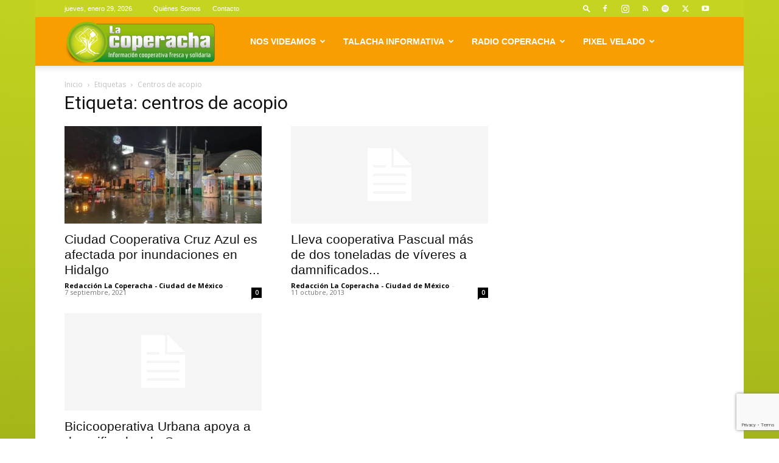

--- FILE ---
content_type: text/html; charset=UTF-8
request_url: https://lacoperacha.org.mx/tag/centros-de-acopio/
body_size: 38557
content:
<!doctype html >
<!--[if IE 8]>    <html class="ie8" lang="en"> <![endif]-->
<!--[if IE 9]>    <html class="ie9" lang="en"> <![endif]-->
<!--[if gt IE 8]><!--> <html lang="es"> <!--<![endif]-->
<head>
    <title>centros de acopio Archivos &#183; La Coperacha</title>
    <meta charset="UTF-8" />
    <meta name="viewport" content="width=device-width, initial-scale=1.0">
    <link rel="pingback" href="https://lacoperacha.org.mx/xmlrpc.php" />
    <meta name='robots' content='index, follow, max-image-preview:large, max-snippet:-1, max-video-preview:-1' />
<link rel="icon" type="image/png" href="https://lacoperacha.org.mx/wp-content/uploads/2019/01/logo-cooperacha-arbolito.png">
	<!-- This site is optimized with the Yoast SEO plugin v26.8 - https://yoast.com/product/yoast-seo-wordpress/ -->
	<link rel="canonical" href="https://lacoperacha.org.mx/tag/centros-de-acopio/" />
	<meta property="og:locale" content="es_MX" />
	<meta property="og:type" content="article" />
	<meta property="og:title" content="centros de acopio Archivos &#183; La Coperacha" />
	<meta property="og:url" content="https://lacoperacha.org.mx/tag/centros-de-acopio/" />
	<meta property="og:site_name" content="La Coperacha" />
	<meta name="twitter:card" content="summary_large_image" />
	<meta name="twitter:site" content="@La_Coperacha" />
	<script type="application/ld+json" class="yoast-schema-graph">{"@context":"https://schema.org","@graph":[{"@type":"CollectionPage","@id":"https://lacoperacha.org.mx/tag/centros-de-acopio/","url":"https://lacoperacha.org.mx/tag/centros-de-acopio/","name":"centros de acopio Archivos &#183; La Coperacha","isPartOf":{"@id":"https://lacoperacha.org.mx/#website"},"primaryImageOfPage":{"@id":"https://lacoperacha.org.mx/tag/centros-de-acopio/#primaryimage"},"image":{"@id":"https://lacoperacha.org.mx/tag/centros-de-acopio/#primaryimage"},"thumbnailUrl":"https://lacoperacha.org.mx/wp-content/uploads/2021/09/Hidalgo-Tula-inundaciones-cooperativa-cruz-azul-01.jpg","breadcrumb":{"@id":"https://lacoperacha.org.mx/tag/centros-de-acopio/#breadcrumb"},"inLanguage":"es"},{"@type":"ImageObject","inLanguage":"es","@id":"https://lacoperacha.org.mx/tag/centros-de-acopio/#primaryimage","url":"https://lacoperacha.org.mx/wp-content/uploads/2021/09/Hidalgo-Tula-inundaciones-cooperativa-cruz-azul-01.jpg","contentUrl":"https://lacoperacha.org.mx/wp-content/uploads/2021/09/Hidalgo-Tula-inundaciones-cooperativa-cruz-azul-01.jpg","width":764,"height":420},{"@type":"BreadcrumbList","@id":"https://lacoperacha.org.mx/tag/centros-de-acopio/#breadcrumb","itemListElement":[{"@type":"ListItem","position":1,"name":"Inicio","item":"https://lacoperacha.org.mx/"},{"@type":"ListItem","position":2,"name":"centros de acopio"}]},{"@type":"WebSite","@id":"https://lacoperacha.org.mx/#website","url":"https://lacoperacha.org.mx/","name":"La Coperacha","description":"Información Cooperativa Fresca y Solidaria","publisher":{"@id":"https://lacoperacha.org.mx/#organization"},"potentialAction":[{"@type":"SearchAction","target":{"@type":"EntryPoint","urlTemplate":"https://lacoperacha.org.mx/?s={search_term_string}"},"query-input":{"@type":"PropertyValueSpecification","valueRequired":true,"valueName":"search_term_string"}}],"inLanguage":"es"},{"@type":"Organization","@id":"https://lacoperacha.org.mx/#organization","name":"La Coperacha","alternateName":"Coperacha","url":"https://lacoperacha.org.mx/","logo":{"@type":"ImageObject","inLanguage":"es","@id":"https://lacoperacha.org.mx/#/schema/logo/image/","url":"https://lacoperacha.org.mx/wp-content/uploads/2019/01/lacoperacha_logo.png","contentUrl":"https://lacoperacha.org.mx/wp-content/uploads/2019/01/lacoperacha_logo.png","width":606,"height":156,"caption":"La Coperacha"},"image":{"@id":"https://lacoperacha.org.mx/#/schema/logo/image/"},"sameAs":["https://www.facebook.com/Coyoteitinerante","https://x.com/La_Coperacha","https://www.youtube.com/channel/UCH2HdjNKbRJ5YDlqRcJaAfg"]}]}</script>
	<!-- / Yoast SEO plugin. -->


<link rel='dns-prefetch' href='//fonts.googleapis.com' />
<link rel="alternate" type="application/rss+xml" title="La Coperacha &raquo; Feed" href="https://lacoperacha.org.mx/feed/" />
<link rel="alternate" type="application/rss+xml" title="La Coperacha &raquo; RSS de los comentarios" href="https://lacoperacha.org.mx/comments/feed/" />
<link rel="alternate" type="application/rss+xml" title="La Coperacha &raquo; centros de acopio RSS de la etiqueta" href="https://lacoperacha.org.mx/tag/centros-de-acopio/feed/" />
<style id='wp-img-auto-sizes-contain-inline-css' type='text/css'>
img:is([sizes=auto i],[sizes^="auto," i]){contain-intrinsic-size:3000px 1500px}
/*# sourceURL=wp-img-auto-sizes-contain-inline-css */
</style>

<style id='wp-emoji-styles-inline-css' type='text/css'>

	img.wp-smiley, img.emoji {
		display: inline !important;
		border: none !important;
		box-shadow: none !important;
		height: 1em !important;
		width: 1em !important;
		margin: 0 0.07em !important;
		vertical-align: -0.1em !important;
		background: none !important;
		padding: 0 !important;
	}
/*# sourceURL=wp-emoji-styles-inline-css */
</style>
<style id='classic-theme-styles-inline-css' type='text/css'>
/*! This file is auto-generated */
.wp-block-button__link{color:#fff;background-color:#32373c;border-radius:9999px;box-shadow:none;text-decoration:none;padding:calc(.667em + 2px) calc(1.333em + 2px);font-size:1.125em}.wp-block-file__button{background:#32373c;color:#fff;text-decoration:none}
/*# sourceURL=/wp-includes/css/classic-themes.min.css */
</style>
<link rel='stylesheet' id='contact-form-7-css' href='https://lacoperacha.org.mx/wp-content/plugins/contact-form-7/includes/css/styles.css?ver=6.1.4' type='text/css' media='all' />
<link rel='stylesheet' id='td-plugin-multi-purpose-css' href='https://lacoperacha.org.mx/wp-content/plugins/td-composer/td-multi-purpose/style.css?ver=9c5a7338c90cbd82cb580e34cffb127f' type='text/css' media='all' />
<link rel='stylesheet' id='google-fonts-style-css' href='https://fonts.googleapis.com/css?family=Open+Sans%3A400%2C600%2C700%7CRoboto%3A400%2C600%2C700&#038;display=swap&#038;ver=12.7.4' type='text/css' media='all' />
<link rel='stylesheet' id='newsletter-css' href='https://lacoperacha.org.mx/wp-content/plugins/newsletter/style.css?ver=9.1.1' type='text/css' media='all' />
<link rel='stylesheet' id='newsletter-popup-css' href='https://lacoperacha.org.mx/wp-content/plugins/newsletter/subscription/assets/popup.css?ver=9.1.1' type='text/css' media='all' />
<link rel='stylesheet' id='td-theme-css' href='https://lacoperacha.org.mx/wp-content/themes/Newspaper/style.css?ver=12.7.4' type='text/css' media='all' />
<style id='td-theme-inline-css' type='text/css'>@media (max-width:767px){.td-header-desktop-wrap{display:none}}@media (min-width:767px){.td-header-mobile-wrap{display:none}}</style>
<link rel='stylesheet' id='td-legacy-framework-front-style-css' href='https://lacoperacha.org.mx/wp-content/plugins/td-composer/legacy/Newspaper/assets/css/td_legacy_main.css?ver=9c5a7338c90cbd82cb580e34cffb127f' type='text/css' media='all' />
<link rel='stylesheet' id='td-standard-pack-framework-front-style-css' href='https://lacoperacha.org.mx/wp-content/plugins/td-standard-pack/Newspaper/assets/css/td_standard_pack_main.css?ver=1314111a2e147bac488ccdd97e4704ff' type='text/css' media='all' />
<link rel='stylesheet' id='tdb_style_cloud_templates_front-css' href='https://lacoperacha.org.mx/wp-content/plugins/td-cloud-library/assets/css/tdb_main.css?ver=496e217dc78570a2932146e73f7c4a14' type='text/css' media='all' />
<script type="text/javascript" src="https://lacoperacha.org.mx/wp-includes/js/jquery/jquery.min.js?ver=3.7.1" id="jquery-core-js"></script>
<script type="text/javascript" src="https://lacoperacha.org.mx/wp-includes/js/jquery/jquery-migrate.min.js?ver=3.4.1" id="jquery-migrate-js"></script>
<link rel="https://api.w.org/" href="https://lacoperacha.org.mx/wp-json/" /><link rel="alternate" title="JSON" type="application/json" href="https://lacoperacha.org.mx/wp-json/wp/v2/tags/6754" /><link rel="EditURI" type="application/rsd+xml" title="RSD" href="https://lacoperacha.org.mx/xmlrpc.php?rsd" />
    <script>
        window.tdb_global_vars = {"wpRestUrl":"https:\/\/lacoperacha.org.mx\/wp-json\/","permalinkStructure":"\/%postname%\/"};
        window.tdb_p_autoload_vars = {"isAjax":false,"isAdminBarShowing":false};
    </script>
    
    <style id="tdb-global-colors">:root{--tt-accent-color:#E4A41E;--tt-hover:#504BDC;--tt-gray-dark:#777777;--tt-extra-color:#f4f4f4;--tt-primary-color:#000000;--crypto-gaming-pro-accent:#2081e2;--crypto-gaming-pro-lighter-bg:#131313;--crypto-gaming-pro-light-gray-text:#afafaf;--crypto-gaming-pro-dark-gray-text:#757777;--crypto-gaming-pro-white:#FFFFFF;--compass-bg:#0b0c0c;--compass-dark1:#151717;--compass-dark2:#202323;--compass-dark3:#353939;--compass-grey:#5d6363;--compass-offwhite:#d2d2d2;--compass-white:#FFFFFF;--compass-primary:#5DE6E7;--compass-accent:#0da3ac}</style>

    
	            <style id="tdb-global-fonts">
                
:root{--tt-secondary:Merriweather;--tt-extra:Red Hat Display;--tt-primary-font:Epilogue;--compass-global1:Outfit;}
            </style>
            
<!-- JS generated by theme -->

<script type="text/javascript" id="td-generated-header-js">
    
    

	    var tdBlocksArray = []; //here we store all the items for the current page

	    // td_block class - each ajax block uses a object of this class for requests
	    function tdBlock() {
		    this.id = '';
		    this.block_type = 1; //block type id (1-234 etc)
		    this.atts = '';
		    this.td_column_number = '';
		    this.td_current_page = 1; //
		    this.post_count = 0; //from wp
		    this.found_posts = 0; //from wp
		    this.max_num_pages = 0; //from wp
		    this.td_filter_value = ''; //current live filter value
		    this.is_ajax_running = false;
		    this.td_user_action = ''; // load more or infinite loader (used by the animation)
		    this.header_color = '';
		    this.ajax_pagination_infinite_stop = ''; //show load more at page x
	    }

        // td_js_generator - mini detector
        ( function () {
            var htmlTag = document.getElementsByTagName("html")[0];

	        if ( navigator.userAgent.indexOf("MSIE 10.0") > -1 ) {
                htmlTag.className += ' ie10';
            }

            if ( !!navigator.userAgent.match(/Trident.*rv\:11\./) ) {
                htmlTag.className += ' ie11';
            }

	        if ( navigator.userAgent.indexOf("Edge") > -1 ) {
                htmlTag.className += ' ieEdge';
            }

            if ( /(iPad|iPhone|iPod)/g.test(navigator.userAgent) ) {
                htmlTag.className += ' td-md-is-ios';
            }

            var user_agent = navigator.userAgent.toLowerCase();
            if ( user_agent.indexOf("android") > -1 ) {
                htmlTag.className += ' td-md-is-android';
            }

            if ( -1 !== navigator.userAgent.indexOf('Mac OS X')  ) {
                htmlTag.className += ' td-md-is-os-x';
            }

            if ( /chrom(e|ium)/.test(navigator.userAgent.toLowerCase()) ) {
               htmlTag.className += ' td-md-is-chrome';
            }

            if ( -1 !== navigator.userAgent.indexOf('Firefox') ) {
                htmlTag.className += ' td-md-is-firefox';
            }

            if ( -1 !== navigator.userAgent.indexOf('Safari') && -1 === navigator.userAgent.indexOf('Chrome') ) {
                htmlTag.className += ' td-md-is-safari';
            }

            if( -1 !== navigator.userAgent.indexOf('IEMobile') ){
                htmlTag.className += ' td-md-is-iemobile';
            }

        })();

        var tdLocalCache = {};

        ( function () {
            "use strict";

            tdLocalCache = {
                data: {},
                remove: function (resource_id) {
                    delete tdLocalCache.data[resource_id];
                },
                exist: function (resource_id) {
                    return tdLocalCache.data.hasOwnProperty(resource_id) && tdLocalCache.data[resource_id] !== null;
                },
                get: function (resource_id) {
                    return tdLocalCache.data[resource_id];
                },
                set: function (resource_id, cachedData) {
                    tdLocalCache.remove(resource_id);
                    tdLocalCache.data[resource_id] = cachedData;
                }
            };
        })();

    
    
var td_viewport_interval_list=[{"limitBottom":767,"sidebarWidth":228},{"limitBottom":1018,"sidebarWidth":300},{"limitBottom":1140,"sidebarWidth":324}];
var td_animation_stack_effect="type0";
var tds_animation_stack=true;
var td_animation_stack_specific_selectors=".entry-thumb, img, .td-lazy-img";
var td_animation_stack_general_selectors=".td-animation-stack img, .td-animation-stack .entry-thumb, .post img, .td-animation-stack .td-lazy-img";
var tds_general_modal_image="yes";
var tdc_is_installed="yes";
var tdc_domain_active=false;
var td_ajax_url="https:\/\/lacoperacha.org.mx\/wp-admin\/admin-ajax.php?td_theme_name=Newspaper&v=12.7.4";
var td_get_template_directory_uri="https:\/\/lacoperacha.org.mx\/wp-content\/plugins\/td-composer\/legacy\/common";
var tds_snap_menu="smart_snap_mobile";
var tds_logo_on_sticky="";
var tds_header_style="tdm_header_style_1";
var td_please_wait="Por favor espera...";
var td_email_user_pass_incorrect="Usuario o contrase\u00f1a incorrecta!";
var td_email_user_incorrect="Correo electr\u00f3nico o nombre de usuario incorrecto!";
var td_email_incorrect="Email incorrecto!";
var td_user_incorrect="Username incorrect!";
var td_email_user_empty="Email or username empty!";
var td_pass_empty="Pass empty!";
var td_pass_pattern_incorrect="Invalid Pass Pattern!";
var td_retype_pass_incorrect="Retyped Pass incorrect!";
var tds_more_articles_on_post_enable="show";
var tds_more_articles_on_post_time_to_wait="1";
var tds_more_articles_on_post_pages_distance_from_top=0;
var tds_captcha="";
var tds_theme_color_site_wide="#c4d420";
var tds_smart_sidebar="";
var tdThemeName="Newspaper";
var tdThemeNameWl="Newspaper";
var td_magnific_popup_translation_tPrev="Anterior (tecla de flecha izquierda)";
var td_magnific_popup_translation_tNext="Siguiente (tecla de flecha derecha)";
var td_magnific_popup_translation_tCounter="%curr% de %total%";
var td_magnific_popup_translation_ajax_tError="El contenido de %url% no pudo cargarse.";
var td_magnific_popup_translation_image_tError="La imagen #%curr% no pudo cargarse.";
var tdBlockNonce="21683ec31e";
var tdMobileMenu="enabled";
var tdMobileSearch="enabled";
var tdDateNamesI18n={"month_names":["enero","febrero","marzo","abril","mayo","junio","julio","agosto","septiembre","octubre","noviembre","diciembre"],"month_names_short":["Ene","Feb","Mar","Abr","May","Jun","Jul","Ago","Sep","Oct","Nov","Dic"],"day_names":["domingo","lunes","martes","mi\u00e9rcoles","jueves","viernes","s\u00e1bado"],"day_names_short":["dom","lun","mar","mi\u00e9","jue","vie","s\u00e1b"]};
var tdb_modal_confirm="Save";
var tdb_modal_cancel="Cancel";
var tdb_modal_confirm_alt="Yes";
var tdb_modal_cancel_alt="No";
var td_deploy_mode="deploy";
var td_ad_background_click_link="";
var td_ad_background_click_target="";
</script>


<!-- Header style compiled by theme -->

<style>.td-page-content .widgettitle{color:#fff}ul.sf-menu>.menu-item>a{font-family:"Helvetica Neue",Helvetica,Arial,sans-serif}.sf-menu ul .menu-item a{font-family:"Helvetica Neue",Helvetica,Arial,sans-serif}.td-header-wrap .td-logo-text-container .td-logo-text{font-family:"Helvetica Neue",Helvetica,Arial,sans-serif}.td-header-wrap .td-logo-text-container .td-tagline-text{font-family:"Helvetica Neue",Helvetica,Arial,sans-serif}:root{--td_theme_color:#c4d420;--td_slider_text:rgba(196,212,32,0.7);--td_header_color:#f99e00;--td_text_header_color:#ffffff;--td_mobile_menu_color:#c4d420;--td_mobile_gradient_one_mob:#333145;--td_mobile_gradient_two_mob:#dd9933;--td_mobile_text_active_color:#ffffff;--td_page_h_color:#8224e3;--td_login_hover_background:#81d742}.td-header-style-12 .td-header-menu-wrap-full,.td-header-style-12 .td-affix,.td-grid-style-1.td-hover-1 .td-big-grid-post:hover .td-post-category,.td-grid-style-5.td-hover-1 .td-big-grid-post:hover .td-post-category,.td_category_template_3 .td-current-sub-category,.td_category_template_8 .td-category-header .td-category a.td-current-sub-category,.td_category_template_4 .td-category-siblings .td-category a:hover,.td_block_big_grid_9.td-grid-style-1 .td-post-category,.td_block_big_grid_9.td-grid-style-5 .td-post-category,.td-grid-style-6.td-hover-1 .td-module-thumb:after,.tdm-menu-active-style5 .td-header-menu-wrap .sf-menu>.current-menu-item>a,.tdm-menu-active-style5 .td-header-menu-wrap .sf-menu>.current-menu-ancestor>a,.tdm-menu-active-style5 .td-header-menu-wrap .sf-menu>.current-category-ancestor>a,.tdm-menu-active-style5 .td-header-menu-wrap .sf-menu>li>a:hover,.tdm-menu-active-style5 .td-header-menu-wrap .sf-menu>.sfHover>a{background-color:#c4d420}.td_mega_menu_sub_cats .cur-sub-cat,.td-mega-span h3 a:hover,.td_mod_mega_menu:hover .entry-title a,.header-search-wrap .result-msg a:hover,.td-header-top-menu .td-drop-down-search .td_module_wrap:hover .entry-title a,.td-header-top-menu .td-icon-search:hover,.td-header-wrap .result-msg a:hover,.top-header-menu li a:hover,.top-header-menu .current-menu-item>a,.top-header-menu .current-menu-ancestor>a,.top-header-menu .current-category-ancestor>a,.td-social-icon-wrap>a:hover,.td-header-sp-top-widget .td-social-icon-wrap a:hover,.td_mod_related_posts:hover h3>a,.td-post-template-11 .td-related-title .td-related-left:hover,.td-post-template-11 .td-related-title .td-related-right:hover,.td-post-template-11 .td-related-title .td-cur-simple-item,.td-post-template-11 .td_block_related_posts .td-next-prev-wrap a:hover,.td-category-header .td-pulldown-category-filter-link:hover,.td-category-siblings .td-subcat-dropdown a:hover,.td-category-siblings .td-subcat-dropdown a.td-current-sub-category,.footer-text-wrap .footer-email-wrap a,.footer-social-wrap a:hover,.td_module_17 .td-read-more a:hover,.td_module_18 .td-read-more a:hover,.td_module_19 .td-post-author-name a:hover,.td-pulldown-syle-2 .td-subcat-dropdown:hover .td-subcat-more span,.td-pulldown-syle-2 .td-subcat-dropdown:hover .td-subcat-more i,.td-pulldown-syle-3 .td-subcat-dropdown:hover .td-subcat-more span,.td-pulldown-syle-3 .td-subcat-dropdown:hover .td-subcat-more i,.tdm-menu-active-style3 .tdm-header.td-header-wrap .sf-menu>.current-category-ancestor>a,.tdm-menu-active-style3 .tdm-header.td-header-wrap .sf-menu>.current-menu-ancestor>a,.tdm-menu-active-style3 .tdm-header.td-header-wrap .sf-menu>.current-menu-item>a,.tdm-menu-active-style3 .tdm-header.td-header-wrap .sf-menu>.sfHover>a,.tdm-menu-active-style3 .tdm-header.td-header-wrap .sf-menu>li>a:hover{color:#c4d420}.td-mega-menu-page .wpb_content_element ul li a:hover,.td-theme-wrap .td-aj-search-results .td_module_wrap:hover .entry-title a,.td-theme-wrap .header-search-wrap .result-msg a:hover{color:#c4d420!important}.td_category_template_8 .td-category-header .td-category a.td-current-sub-category,.td_category_template_4 .td-category-siblings .td-category a:hover,.tdm-menu-active-style4 .tdm-header .sf-menu>.current-menu-item>a,.tdm-menu-active-style4 .tdm-header .sf-menu>.current-menu-ancestor>a,.tdm-menu-active-style4 .tdm-header .sf-menu>.current-category-ancestor>a,.tdm-menu-active-style4 .tdm-header .sf-menu>li>a:hover,.tdm-menu-active-style4 .tdm-header .sf-menu>.sfHover>a{border-color:#c4d420}.td-header-wrap .td-header-top-menu-full,.td-header-wrap .top-header-menu .sub-menu,.tdm-header-style-1.td-header-wrap .td-header-top-menu-full,.tdm-header-style-1.td-header-wrap .top-header-menu .sub-menu,.tdm-header-style-2.td-header-wrap .td-header-top-menu-full,.tdm-header-style-2.td-header-wrap .top-header-menu .sub-menu,.tdm-header-style-3.td-header-wrap .td-header-top-menu-full,.tdm-header-style-3.td-header-wrap .top-header-menu .sub-menu{background-color:#c4d420}.td-header-style-8 .td-header-top-menu-full{background-color:transparent}.td-header-style-8 .td-header-top-menu-full .td-header-top-menu{background-color:#c4d420;padding-left:15px;padding-right:15px}.td-header-wrap .td-header-top-menu-full .td-header-top-menu,.td-header-wrap .td-header-top-menu-full{border-bottom:none}.top-header-menu .current-menu-item>a,.top-header-menu .current-menu-ancestor>a,.top-header-menu .current-category-ancestor>a,.top-header-menu li a:hover,.td-header-sp-top-widget .td-icon-search:hover{color:#b7b7b7}.td-header-wrap .td-header-sp-top-widget i.td-icon-font:hover{color:#8e8e8e}.td-header-wrap .td-header-menu-wrap-full,.td-header-menu-wrap.td-affix,.td-header-style-3 .td-header-main-menu,.td-header-style-3 .td-affix .td-header-main-menu,.td-header-style-4 .td-header-main-menu,.td-header-style-4 .td-affix .td-header-main-menu,.td-header-style-8 .td-header-menu-wrap.td-affix,.td-header-style-8 .td-header-top-menu-full{background-color:#f99e00}.td-boxed-layout .td-header-style-3 .td-header-menu-wrap,.td-boxed-layout .td-header-style-4 .td-header-menu-wrap,.td-header-style-3 .td_stretch_content .td-header-menu-wrap,.td-header-style-4 .td_stretch_content .td-header-menu-wrap{background-color:#f99e00!important}@media (min-width:1019px){.td-header-style-1 .td-header-sp-recs,.td-header-style-1 .td-header-sp-logo{margin-bottom:28px}}@media (min-width:768px) and (max-width:1018px){.td-header-style-1 .td-header-sp-recs,.td-header-style-1 .td-header-sp-logo{margin-bottom:14px}}.td-header-style-7 .td-header-top-menu{border-bottom:none}.sf-menu>.current-menu-item>a:after,.sf-menu>.current-menu-ancestor>a:after,.sf-menu>.current-category-ancestor>a:after,.sf-menu>li:hover>a:after,.sf-menu>.sfHover>a:after,.td_block_mega_menu .td-next-prev-wrap a:hover,.td-mega-span .td-post-category:hover,.td-header-wrap .black-menu .sf-menu>li>a:hover,.td-header-wrap .black-menu .sf-menu>.current-menu-ancestor>a,.td-header-wrap .black-menu .sf-menu>.sfHover>a,.td-header-wrap .black-menu .sf-menu>.current-menu-item>a,.td-header-wrap .black-menu .sf-menu>.current-menu-ancestor>a,.td-header-wrap .black-menu .sf-menu>.current-category-ancestor>a,.tdm-menu-active-style5 .tdm-header .td-header-menu-wrap .sf-menu>.current-menu-item>a,.tdm-menu-active-style5 .tdm-header .td-header-menu-wrap .sf-menu>.current-menu-ancestor>a,.tdm-menu-active-style5 .tdm-header .td-header-menu-wrap .sf-menu>.current-category-ancestor>a,.tdm-menu-active-style5 .tdm-header .td-header-menu-wrap .sf-menu>li>a:hover,.tdm-menu-active-style5 .tdm-header .td-header-menu-wrap .sf-menu>.sfHover>a{background-color:#ad6200}.td_block_mega_menu .td-next-prev-wrap a:hover,.tdm-menu-active-style4 .tdm-header .sf-menu>.current-menu-item>a,.tdm-menu-active-style4 .tdm-header .sf-menu>.current-menu-ancestor>a,.tdm-menu-active-style4 .tdm-header .sf-menu>.current-category-ancestor>a,.tdm-menu-active-style4 .tdm-header .sf-menu>li>a:hover,.tdm-menu-active-style4 .tdm-header .sf-menu>.sfHover>a{border-color:#ad6200}.header-search-wrap .td-drop-down-search:before{border-color:transparent transparent #ad6200 transparent}.td_mega_menu_sub_cats .cur-sub-cat,.td_mod_mega_menu:hover .entry-title a,.td-theme-wrap .sf-menu ul .td-menu-item>a:hover,.td-theme-wrap .sf-menu ul .sfHover>a,.td-theme-wrap .sf-menu ul .current-menu-ancestor>a,.td-theme-wrap .sf-menu ul .current-category-ancestor>a,.td-theme-wrap .sf-menu ul .current-menu-item>a,.tdm-menu-active-style3 .tdm-header.td-header-wrap .sf-menu>.current-menu-item>a,.tdm-menu-active-style3 .tdm-header.td-header-wrap .sf-menu>.current-menu-ancestor>a,.tdm-menu-active-style3 .tdm-header.td-header-wrap .sf-menu>.current-category-ancestor>a,.tdm-menu-active-style3 .tdm-header.td-header-wrap .sf-menu>li>a:hover,.tdm-menu-active-style3 .tdm-header.td-header-wrap .sf-menu>.sfHover>a{color:#ad6200}.td-header-wrap .td-header-menu-wrap .sf-menu>li>a,.td-header-wrap .td-header-menu-social .td-social-icon-wrap a,.td-header-style-4 .td-header-menu-social .td-social-icon-wrap i,.td-header-style-5 .td-header-menu-social .td-social-icon-wrap i,.td-header-style-6 .td-header-menu-social .td-social-icon-wrap i,.td-header-style-12 .td-header-menu-social .td-social-icon-wrap i,.td-header-wrap .header-search-wrap #td-header-search-button .td-icon-search{color:#ffffff}.td-header-wrap .td-header-menu-social+.td-search-wrapper #td-header-search-button:before{background-color:#ffffff}ul.sf-menu>.td-menu-item>a,.td-theme-wrap .td-header-menu-social{font-family:"Helvetica Neue",Helvetica,Arial,sans-serif}.sf-menu ul .td-menu-item a{font-family:"Helvetica Neue",Helvetica,Arial,sans-serif}.td-affix .sf-menu>.current-menu-item>a:after,.td-affix .sf-menu>.current-menu-ancestor>a:after,.td-affix .sf-menu>.current-category-ancestor>a:after,.td-affix .sf-menu>li:hover>a:after,.td-affix .sf-menu>.sfHover>a:after,.td-header-wrap .td-affix .black-menu .sf-menu>li>a:hover,.td-header-wrap .td-affix .black-menu .sf-menu>.current-menu-ancestor>a,.td-header-wrap .td-affix .black-menu .sf-menu>.sfHover>a,.td-affix .header-search-wrap .td-drop-down-search:after,.td-affix .header-search-wrap .td-drop-down-search .btn:hover,.td-header-wrap .td-affix .black-menu .sf-menu>.current-menu-item>a,.td-header-wrap .td-affix .black-menu .sf-menu>.current-menu-ancestor>a,.td-header-wrap .td-affix .black-menu .sf-menu>.current-category-ancestor>a,.tdm-menu-active-style5 .tdm-header .td-header-menu-wrap.td-affix .sf-menu>.current-menu-item>a,.tdm-menu-active-style5 .tdm-header .td-header-menu-wrap.td-affix .sf-menu>.current-menu-ancestor>a,.tdm-menu-active-style5 .tdm-header .td-header-menu-wrap.td-affix .sf-menu>.current-category-ancestor>a,.tdm-menu-active-style5 .tdm-header .td-header-menu-wrap.td-affix .sf-menu>li>a:hover,.tdm-menu-active-style5 .tdm-header .td-header-menu-wrap.td-affix .sf-menu>.sfHover>a{background-color:#ad6200}.td-affix .header-search-wrap .td-drop-down-search:before{border-color:transparent transparent #ad6200 transparent}.tdm-menu-active-style4 .tdm-header .td-affix .sf-menu>.current-menu-item>a,.tdm-menu-active-style4 .tdm-header .td-affix .sf-menu>.current-menu-ancestor>a,.tdm-menu-active-style4 .tdm-header .td-affix .sf-menu>.current-category-ancestor>a,.tdm-menu-active-style4 .tdm-header .td-affix .sf-menu>li>a:hover,.tdm-menu-active-style4 .tdm-header .td-affix .sf-menu>.sfHover>a{border-color:#ad6200}.td-theme-wrap .td-affix .sf-menu ul .td-menu-item>a:hover,.td-theme-wrap .td-affix .sf-menu ul .sfHover>a,.td-theme-wrap .td-affix .sf-menu ul .current-menu-ancestor>a,.td-theme-wrap .td-affix .sf-menu ul .current-category-ancestor>a,.td-theme-wrap .td-affix .sf-menu ul .current-menu-item>a,.tdm-menu-active-style3 .tdm-header .td-affix .sf-menu>.current-menu-item>a,.tdm-menu-active-style3 .tdm-header .td-affix .sf-menu>.current-menu-ancestor>a,.tdm-menu-active-style3 .tdm-header .td-affix .sf-menu>.current-category-ancestor>a,.tdm-menu-active-style3 .tdm-header .td-affix .sf-menu>li>a:hover,.tdm-menu-active-style3 .tdm-header .td-affix .sf-menu>.sfHover>a{color:#ad6200}.td-theme-wrap .td-mega-menu ul,.td-theme-wrap .td_mega_menu_sub_cats .cur-sub-cat,.td-theme-wrap .td_mega_menu_sub_cats .cur-sub-cat:before{background-color:#ad6200}.td-theme-wrap .td-mega-span h3 a{color:#ffffff}.td-theme-wrap .td-mega-menu .td-next-prev-wrap a{color:#f99e00}.td-theme-wrap .td-mega-menu .td-next-prev-wrap a{border-color:#f99e00}.td-theme-wrap .td_mega_menu_sub_cats{background-color:#f99e00}@media (min-width:1141px){.td_stretch_content .td_block_mega_menu:before{background-color:#f99e00}}.td-theme-wrap .td_mega_menu_sub_cats a{color:#ffffff}.td-theme-wrap .sf-menu .td_mega_menu_sub_cats .cur-sub-cat,.td-theme-wrap .td-mega-menu ul{border-color:#ffffff}.td-theme-wrap .td_mega_menu_sub_cats:after{background-color:#ffffff}.td-theme-wrap .td_mod_mega_menu:hover .entry-title a,.td-theme-wrap .sf-menu .td_mega_menu_sub_cats .cur-sub-cat{color:#ffffff}.td-theme-wrap .sf-menu .td-mega-menu .td-post-category:hover,.td-theme-wrap .td-mega-menu .td-next-prev-wrap a:hover{background-color:#ffffff}.td-theme-wrap .td-mega-menu .td-next-prev-wrap a:hover{border-color:#ffffff}.td-theme-wrap .header-search-wrap .td-drop-down-search,.td-theme-wrap .td-header-sp-top-widget .td-drop-down-search,.td-theme-wrap #td-header-search{background-color:#f4f4f4}.td-theme-wrap .header-search-wrap .td-drop-down-search .btn{background-color:#000000}.td-theme-wrap .header-search-wrap .td-drop-down-search .btn:hover,.td-theme-wrap .td-aj-search-results .td_module_wrap:hover .entry-title a,.td-theme-wrap .header-search-wrap .result-msg a:hover{color:#c4d420!important}.td-banner-wrap-full,.td-header-style-11 .td-logo-wrap-full{background-color:rgba(113,0,226,0.01)}.td-header-style-11 .td-logo-wrap-full{border-bottom:0}@media (min-width:1019px){.td-header-style-2 .td-header-sp-recs,.td-header-style-5 .td-a-rec-id-header>div,.td-header-style-5 .td-g-rec-id-header>.adsbygoogle,.td-header-style-6 .td-a-rec-id-header>div,.td-header-style-6 .td-g-rec-id-header>.adsbygoogle,.td-header-style-7 .td-a-rec-id-header>div,.td-header-style-7 .td-g-rec-id-header>.adsbygoogle,.td-header-style-8 .td-a-rec-id-header>div,.td-header-style-8 .td-g-rec-id-header>.adsbygoogle,.td-header-style-12 .td-a-rec-id-header>div,.td-header-style-12 .td-g-rec-id-header>.adsbygoogle{margin-bottom:24px!important}}@media (min-width:768px) and (max-width:1018px){.td-header-style-2 .td-header-sp-recs,.td-header-style-5 .td-a-rec-id-header>div,.td-header-style-5 .td-g-rec-id-header>.adsbygoogle,.td-header-style-6 .td-a-rec-id-header>div,.td-header-style-6 .td-g-rec-id-header>.adsbygoogle,.td-header-style-7 .td-a-rec-id-header>div,.td-header-style-7 .td-g-rec-id-header>.adsbygoogle,.td-header-style-8 .td-a-rec-id-header>div,.td-header-style-8 .td-g-rec-id-header>.adsbygoogle,.td-header-style-12 .td-a-rec-id-header>div,.td-header-style-12 .td-g-rec-id-header>.adsbygoogle{margin-bottom:14px!important}}.td-theme-wrap .sf-menu .td-normal-menu .sub-menu{background-color:#96d668}.td-theme-wrap .sf-menu .td-normal-menu .td-menu-item>a:hover,.td-theme-wrap .sf-menu .td-normal-menu .sfHover>a,.td-theme-wrap .sf-menu .td-normal-menu .current-menu-ancestor>a,.td-theme-wrap .sf-menu .td-normal-menu .current-category-ancestor>a,.td-theme-wrap .sf-menu .td-normal-menu .current-menu-item>a{background-color:#ffffff}.td-theme-wrap .sf-menu .td-normal-menu .td-menu-item>a:hover,.td-theme-wrap .sf-menu .td-normal-menu .sfHover>a,.td-theme-wrap .sf-menu .td-normal-menu .current-menu-ancestor>a,.td-theme-wrap .sf-menu .td-normal-menu .current-category-ancestor>a,.td-theme-wrap .sf-menu .td-normal-menu .current-menu-item>a{color:#f99e00}.td-header-bg:before{background-image:url('https://lacoperacha.org.mx/wp-content/uploads/2019/01/fondo-top-coperacha.jpg')}.td-footer-wrapper,.td-footer-wrapper .td_block_template_7 .td-block-title>*,.td-footer-wrapper .td_block_template_17 .td-block-title,.td-footer-wrapper .td-block-title-wrap .td-wrapper-pulldown-filter{background-color:#135428}.td-footer-wrapper .footer-social-wrap .td-icon-font{color:#ffffff}.td-footer-wrapper .footer-social-wrap i.td-icon-font:hover{color:#ffffff}.td-sub-footer-container{background-color:#2c8e41}.td-footer-wrapper .block-title>span,.td-footer-wrapper .block-title>a,.td-footer-wrapper .widgettitle,.td-theme-wrap .td-footer-wrapper .td-container .td-block-title>*,.td-theme-wrap .td-footer-wrapper .td_block_template_6 .td-block-title:before{color:#ffffff}.post blockquote p,.page blockquote p{color:#8224e3}.post .td_quote_box,.page .td_quote_box{border-color:#8224e3}.top-header-menu>li>a,.td-weather-top-widget .td-weather-now .td-big-degrees,.td-weather-top-widget .td-weather-header .td-weather-city,.td-header-sp-top-menu .td_data_time{font-family:"Helvetica Neue",Helvetica,Arial,sans-serif}.top-header-menu .menu-item-has-children li a{font-family:"Helvetica Neue",Helvetica,Arial,sans-serif}.td_mod_mega_menu .item-details a{font-family:"Helvetica Neue",Helvetica,Arial,sans-serif}.td_mega_menu_sub_cats .block-mega-child-cats a{font-family:"Helvetica Neue",Helvetica,Arial,sans-serif}.td_module_wrap .td-module-title{font-family:"Helvetica Neue",Helvetica,Arial,sans-serif}.post .td-post-header .entry-title{font-family:Georgia,Times,"Times New Roman",serif}body{background-color:#ffffff;background-image:url("https://lacoperacha.org.mx/wp-content/uploads/2019/01/back_coperacha4.jpg");background-position:center top}.td-page-content .widgettitle{color:#fff}ul.sf-menu>.menu-item>a{font-family:"Helvetica Neue",Helvetica,Arial,sans-serif}.sf-menu ul .menu-item a{font-family:"Helvetica Neue",Helvetica,Arial,sans-serif}.td-header-wrap .td-logo-text-container .td-logo-text{font-family:"Helvetica Neue",Helvetica,Arial,sans-serif}.td-header-wrap .td-logo-text-container .td-tagline-text{font-family:"Helvetica Neue",Helvetica,Arial,sans-serif}:root{--td_theme_color:#c4d420;--td_slider_text:rgba(196,212,32,0.7);--td_header_color:#f99e00;--td_text_header_color:#ffffff;--td_mobile_menu_color:#c4d420;--td_mobile_gradient_one_mob:#333145;--td_mobile_gradient_two_mob:#dd9933;--td_mobile_text_active_color:#ffffff;--td_page_h_color:#8224e3;--td_login_hover_background:#81d742}.td-header-style-12 .td-header-menu-wrap-full,.td-header-style-12 .td-affix,.td-grid-style-1.td-hover-1 .td-big-grid-post:hover .td-post-category,.td-grid-style-5.td-hover-1 .td-big-grid-post:hover .td-post-category,.td_category_template_3 .td-current-sub-category,.td_category_template_8 .td-category-header .td-category a.td-current-sub-category,.td_category_template_4 .td-category-siblings .td-category a:hover,.td_block_big_grid_9.td-grid-style-1 .td-post-category,.td_block_big_grid_9.td-grid-style-5 .td-post-category,.td-grid-style-6.td-hover-1 .td-module-thumb:after,.tdm-menu-active-style5 .td-header-menu-wrap .sf-menu>.current-menu-item>a,.tdm-menu-active-style5 .td-header-menu-wrap .sf-menu>.current-menu-ancestor>a,.tdm-menu-active-style5 .td-header-menu-wrap .sf-menu>.current-category-ancestor>a,.tdm-menu-active-style5 .td-header-menu-wrap .sf-menu>li>a:hover,.tdm-menu-active-style5 .td-header-menu-wrap .sf-menu>.sfHover>a{background-color:#c4d420}.td_mega_menu_sub_cats .cur-sub-cat,.td-mega-span h3 a:hover,.td_mod_mega_menu:hover .entry-title a,.header-search-wrap .result-msg a:hover,.td-header-top-menu .td-drop-down-search .td_module_wrap:hover .entry-title a,.td-header-top-menu .td-icon-search:hover,.td-header-wrap .result-msg a:hover,.top-header-menu li a:hover,.top-header-menu .current-menu-item>a,.top-header-menu .current-menu-ancestor>a,.top-header-menu .current-category-ancestor>a,.td-social-icon-wrap>a:hover,.td-header-sp-top-widget .td-social-icon-wrap a:hover,.td_mod_related_posts:hover h3>a,.td-post-template-11 .td-related-title .td-related-left:hover,.td-post-template-11 .td-related-title .td-related-right:hover,.td-post-template-11 .td-related-title .td-cur-simple-item,.td-post-template-11 .td_block_related_posts .td-next-prev-wrap a:hover,.td-category-header .td-pulldown-category-filter-link:hover,.td-category-siblings .td-subcat-dropdown a:hover,.td-category-siblings .td-subcat-dropdown a.td-current-sub-category,.footer-text-wrap .footer-email-wrap a,.footer-social-wrap a:hover,.td_module_17 .td-read-more a:hover,.td_module_18 .td-read-more a:hover,.td_module_19 .td-post-author-name a:hover,.td-pulldown-syle-2 .td-subcat-dropdown:hover .td-subcat-more span,.td-pulldown-syle-2 .td-subcat-dropdown:hover .td-subcat-more i,.td-pulldown-syle-3 .td-subcat-dropdown:hover .td-subcat-more span,.td-pulldown-syle-3 .td-subcat-dropdown:hover .td-subcat-more i,.tdm-menu-active-style3 .tdm-header.td-header-wrap .sf-menu>.current-category-ancestor>a,.tdm-menu-active-style3 .tdm-header.td-header-wrap .sf-menu>.current-menu-ancestor>a,.tdm-menu-active-style3 .tdm-header.td-header-wrap .sf-menu>.current-menu-item>a,.tdm-menu-active-style3 .tdm-header.td-header-wrap .sf-menu>.sfHover>a,.tdm-menu-active-style3 .tdm-header.td-header-wrap .sf-menu>li>a:hover{color:#c4d420}.td-mega-menu-page .wpb_content_element ul li a:hover,.td-theme-wrap .td-aj-search-results .td_module_wrap:hover .entry-title a,.td-theme-wrap .header-search-wrap .result-msg a:hover{color:#c4d420!important}.td_category_template_8 .td-category-header .td-category a.td-current-sub-category,.td_category_template_4 .td-category-siblings .td-category a:hover,.tdm-menu-active-style4 .tdm-header .sf-menu>.current-menu-item>a,.tdm-menu-active-style4 .tdm-header .sf-menu>.current-menu-ancestor>a,.tdm-menu-active-style4 .tdm-header .sf-menu>.current-category-ancestor>a,.tdm-menu-active-style4 .tdm-header .sf-menu>li>a:hover,.tdm-menu-active-style4 .tdm-header .sf-menu>.sfHover>a{border-color:#c4d420}.td-header-wrap .td-header-top-menu-full,.td-header-wrap .top-header-menu .sub-menu,.tdm-header-style-1.td-header-wrap .td-header-top-menu-full,.tdm-header-style-1.td-header-wrap .top-header-menu .sub-menu,.tdm-header-style-2.td-header-wrap .td-header-top-menu-full,.tdm-header-style-2.td-header-wrap .top-header-menu .sub-menu,.tdm-header-style-3.td-header-wrap .td-header-top-menu-full,.tdm-header-style-3.td-header-wrap .top-header-menu .sub-menu{background-color:#c4d420}.td-header-style-8 .td-header-top-menu-full{background-color:transparent}.td-header-style-8 .td-header-top-menu-full .td-header-top-menu{background-color:#c4d420;padding-left:15px;padding-right:15px}.td-header-wrap .td-header-top-menu-full .td-header-top-menu,.td-header-wrap .td-header-top-menu-full{border-bottom:none}.top-header-menu .current-menu-item>a,.top-header-menu .current-menu-ancestor>a,.top-header-menu .current-category-ancestor>a,.top-header-menu li a:hover,.td-header-sp-top-widget .td-icon-search:hover{color:#b7b7b7}.td-header-wrap .td-header-sp-top-widget i.td-icon-font:hover{color:#8e8e8e}.td-header-wrap .td-header-menu-wrap-full,.td-header-menu-wrap.td-affix,.td-header-style-3 .td-header-main-menu,.td-header-style-3 .td-affix .td-header-main-menu,.td-header-style-4 .td-header-main-menu,.td-header-style-4 .td-affix .td-header-main-menu,.td-header-style-8 .td-header-menu-wrap.td-affix,.td-header-style-8 .td-header-top-menu-full{background-color:#f99e00}.td-boxed-layout .td-header-style-3 .td-header-menu-wrap,.td-boxed-layout .td-header-style-4 .td-header-menu-wrap,.td-header-style-3 .td_stretch_content .td-header-menu-wrap,.td-header-style-4 .td_stretch_content .td-header-menu-wrap{background-color:#f99e00!important}@media (min-width:1019px){.td-header-style-1 .td-header-sp-recs,.td-header-style-1 .td-header-sp-logo{margin-bottom:28px}}@media (min-width:768px) and (max-width:1018px){.td-header-style-1 .td-header-sp-recs,.td-header-style-1 .td-header-sp-logo{margin-bottom:14px}}.td-header-style-7 .td-header-top-menu{border-bottom:none}.sf-menu>.current-menu-item>a:after,.sf-menu>.current-menu-ancestor>a:after,.sf-menu>.current-category-ancestor>a:after,.sf-menu>li:hover>a:after,.sf-menu>.sfHover>a:after,.td_block_mega_menu .td-next-prev-wrap a:hover,.td-mega-span .td-post-category:hover,.td-header-wrap .black-menu .sf-menu>li>a:hover,.td-header-wrap .black-menu .sf-menu>.current-menu-ancestor>a,.td-header-wrap .black-menu .sf-menu>.sfHover>a,.td-header-wrap .black-menu .sf-menu>.current-menu-item>a,.td-header-wrap .black-menu .sf-menu>.current-menu-ancestor>a,.td-header-wrap .black-menu .sf-menu>.current-category-ancestor>a,.tdm-menu-active-style5 .tdm-header .td-header-menu-wrap .sf-menu>.current-menu-item>a,.tdm-menu-active-style5 .tdm-header .td-header-menu-wrap .sf-menu>.current-menu-ancestor>a,.tdm-menu-active-style5 .tdm-header .td-header-menu-wrap .sf-menu>.current-category-ancestor>a,.tdm-menu-active-style5 .tdm-header .td-header-menu-wrap .sf-menu>li>a:hover,.tdm-menu-active-style5 .tdm-header .td-header-menu-wrap .sf-menu>.sfHover>a{background-color:#ad6200}.td_block_mega_menu .td-next-prev-wrap a:hover,.tdm-menu-active-style4 .tdm-header .sf-menu>.current-menu-item>a,.tdm-menu-active-style4 .tdm-header .sf-menu>.current-menu-ancestor>a,.tdm-menu-active-style4 .tdm-header .sf-menu>.current-category-ancestor>a,.tdm-menu-active-style4 .tdm-header .sf-menu>li>a:hover,.tdm-menu-active-style4 .tdm-header .sf-menu>.sfHover>a{border-color:#ad6200}.header-search-wrap .td-drop-down-search:before{border-color:transparent transparent #ad6200 transparent}.td_mega_menu_sub_cats .cur-sub-cat,.td_mod_mega_menu:hover .entry-title a,.td-theme-wrap .sf-menu ul .td-menu-item>a:hover,.td-theme-wrap .sf-menu ul .sfHover>a,.td-theme-wrap .sf-menu ul .current-menu-ancestor>a,.td-theme-wrap .sf-menu ul .current-category-ancestor>a,.td-theme-wrap .sf-menu ul .current-menu-item>a,.tdm-menu-active-style3 .tdm-header.td-header-wrap .sf-menu>.current-menu-item>a,.tdm-menu-active-style3 .tdm-header.td-header-wrap .sf-menu>.current-menu-ancestor>a,.tdm-menu-active-style3 .tdm-header.td-header-wrap .sf-menu>.current-category-ancestor>a,.tdm-menu-active-style3 .tdm-header.td-header-wrap .sf-menu>li>a:hover,.tdm-menu-active-style3 .tdm-header.td-header-wrap .sf-menu>.sfHover>a{color:#ad6200}.td-header-wrap .td-header-menu-wrap .sf-menu>li>a,.td-header-wrap .td-header-menu-social .td-social-icon-wrap a,.td-header-style-4 .td-header-menu-social .td-social-icon-wrap i,.td-header-style-5 .td-header-menu-social .td-social-icon-wrap i,.td-header-style-6 .td-header-menu-social .td-social-icon-wrap i,.td-header-style-12 .td-header-menu-social .td-social-icon-wrap i,.td-header-wrap .header-search-wrap #td-header-search-button .td-icon-search{color:#ffffff}.td-header-wrap .td-header-menu-social+.td-search-wrapper #td-header-search-button:before{background-color:#ffffff}ul.sf-menu>.td-menu-item>a,.td-theme-wrap .td-header-menu-social{font-family:"Helvetica Neue",Helvetica,Arial,sans-serif}.sf-menu ul .td-menu-item a{font-family:"Helvetica Neue",Helvetica,Arial,sans-serif}.td-affix .sf-menu>.current-menu-item>a:after,.td-affix .sf-menu>.current-menu-ancestor>a:after,.td-affix .sf-menu>.current-category-ancestor>a:after,.td-affix .sf-menu>li:hover>a:after,.td-affix .sf-menu>.sfHover>a:after,.td-header-wrap .td-affix .black-menu .sf-menu>li>a:hover,.td-header-wrap .td-affix .black-menu .sf-menu>.current-menu-ancestor>a,.td-header-wrap .td-affix .black-menu .sf-menu>.sfHover>a,.td-affix .header-search-wrap .td-drop-down-search:after,.td-affix .header-search-wrap .td-drop-down-search .btn:hover,.td-header-wrap .td-affix .black-menu .sf-menu>.current-menu-item>a,.td-header-wrap .td-affix .black-menu .sf-menu>.current-menu-ancestor>a,.td-header-wrap .td-affix .black-menu .sf-menu>.current-category-ancestor>a,.tdm-menu-active-style5 .tdm-header .td-header-menu-wrap.td-affix .sf-menu>.current-menu-item>a,.tdm-menu-active-style5 .tdm-header .td-header-menu-wrap.td-affix .sf-menu>.current-menu-ancestor>a,.tdm-menu-active-style5 .tdm-header .td-header-menu-wrap.td-affix .sf-menu>.current-category-ancestor>a,.tdm-menu-active-style5 .tdm-header .td-header-menu-wrap.td-affix .sf-menu>li>a:hover,.tdm-menu-active-style5 .tdm-header .td-header-menu-wrap.td-affix .sf-menu>.sfHover>a{background-color:#ad6200}.td-affix .header-search-wrap .td-drop-down-search:before{border-color:transparent transparent #ad6200 transparent}.tdm-menu-active-style4 .tdm-header .td-affix .sf-menu>.current-menu-item>a,.tdm-menu-active-style4 .tdm-header .td-affix .sf-menu>.current-menu-ancestor>a,.tdm-menu-active-style4 .tdm-header .td-affix .sf-menu>.current-category-ancestor>a,.tdm-menu-active-style4 .tdm-header .td-affix .sf-menu>li>a:hover,.tdm-menu-active-style4 .tdm-header .td-affix .sf-menu>.sfHover>a{border-color:#ad6200}.td-theme-wrap .td-affix .sf-menu ul .td-menu-item>a:hover,.td-theme-wrap .td-affix .sf-menu ul .sfHover>a,.td-theme-wrap .td-affix .sf-menu ul .current-menu-ancestor>a,.td-theme-wrap .td-affix .sf-menu ul .current-category-ancestor>a,.td-theme-wrap .td-affix .sf-menu ul .current-menu-item>a,.tdm-menu-active-style3 .tdm-header .td-affix .sf-menu>.current-menu-item>a,.tdm-menu-active-style3 .tdm-header .td-affix .sf-menu>.current-menu-ancestor>a,.tdm-menu-active-style3 .tdm-header .td-affix .sf-menu>.current-category-ancestor>a,.tdm-menu-active-style3 .tdm-header .td-affix .sf-menu>li>a:hover,.tdm-menu-active-style3 .tdm-header .td-affix .sf-menu>.sfHover>a{color:#ad6200}.td-theme-wrap .td-mega-menu ul,.td-theme-wrap .td_mega_menu_sub_cats .cur-sub-cat,.td-theme-wrap .td_mega_menu_sub_cats .cur-sub-cat:before{background-color:#ad6200}.td-theme-wrap .td-mega-span h3 a{color:#ffffff}.td-theme-wrap .td-mega-menu .td-next-prev-wrap a{color:#f99e00}.td-theme-wrap .td-mega-menu .td-next-prev-wrap a{border-color:#f99e00}.td-theme-wrap .td_mega_menu_sub_cats{background-color:#f99e00}@media (min-width:1141px){.td_stretch_content .td_block_mega_menu:before{background-color:#f99e00}}.td-theme-wrap .td_mega_menu_sub_cats a{color:#ffffff}.td-theme-wrap .sf-menu .td_mega_menu_sub_cats .cur-sub-cat,.td-theme-wrap .td-mega-menu ul{border-color:#ffffff}.td-theme-wrap .td_mega_menu_sub_cats:after{background-color:#ffffff}.td-theme-wrap .td_mod_mega_menu:hover .entry-title a,.td-theme-wrap .sf-menu .td_mega_menu_sub_cats .cur-sub-cat{color:#ffffff}.td-theme-wrap .sf-menu .td-mega-menu .td-post-category:hover,.td-theme-wrap .td-mega-menu .td-next-prev-wrap a:hover{background-color:#ffffff}.td-theme-wrap .td-mega-menu .td-next-prev-wrap a:hover{border-color:#ffffff}.td-theme-wrap .header-search-wrap .td-drop-down-search,.td-theme-wrap .td-header-sp-top-widget .td-drop-down-search,.td-theme-wrap #td-header-search{background-color:#f4f4f4}.td-theme-wrap .header-search-wrap .td-drop-down-search .btn{background-color:#000000}.td-theme-wrap .header-search-wrap .td-drop-down-search .btn:hover,.td-theme-wrap .td-aj-search-results .td_module_wrap:hover .entry-title a,.td-theme-wrap .header-search-wrap .result-msg a:hover{color:#c4d420!important}.td-banner-wrap-full,.td-header-style-11 .td-logo-wrap-full{background-color:rgba(113,0,226,0.01)}.td-header-style-11 .td-logo-wrap-full{border-bottom:0}@media (min-width:1019px){.td-header-style-2 .td-header-sp-recs,.td-header-style-5 .td-a-rec-id-header>div,.td-header-style-5 .td-g-rec-id-header>.adsbygoogle,.td-header-style-6 .td-a-rec-id-header>div,.td-header-style-6 .td-g-rec-id-header>.adsbygoogle,.td-header-style-7 .td-a-rec-id-header>div,.td-header-style-7 .td-g-rec-id-header>.adsbygoogle,.td-header-style-8 .td-a-rec-id-header>div,.td-header-style-8 .td-g-rec-id-header>.adsbygoogle,.td-header-style-12 .td-a-rec-id-header>div,.td-header-style-12 .td-g-rec-id-header>.adsbygoogle{margin-bottom:24px!important}}@media (min-width:768px) and (max-width:1018px){.td-header-style-2 .td-header-sp-recs,.td-header-style-5 .td-a-rec-id-header>div,.td-header-style-5 .td-g-rec-id-header>.adsbygoogle,.td-header-style-6 .td-a-rec-id-header>div,.td-header-style-6 .td-g-rec-id-header>.adsbygoogle,.td-header-style-7 .td-a-rec-id-header>div,.td-header-style-7 .td-g-rec-id-header>.adsbygoogle,.td-header-style-8 .td-a-rec-id-header>div,.td-header-style-8 .td-g-rec-id-header>.adsbygoogle,.td-header-style-12 .td-a-rec-id-header>div,.td-header-style-12 .td-g-rec-id-header>.adsbygoogle{margin-bottom:14px!important}}.td-theme-wrap .sf-menu .td-normal-menu .sub-menu{background-color:#96d668}.td-theme-wrap .sf-menu .td-normal-menu .td-menu-item>a:hover,.td-theme-wrap .sf-menu .td-normal-menu .sfHover>a,.td-theme-wrap .sf-menu .td-normal-menu .current-menu-ancestor>a,.td-theme-wrap .sf-menu .td-normal-menu .current-category-ancestor>a,.td-theme-wrap .sf-menu .td-normal-menu .current-menu-item>a{background-color:#ffffff}.td-theme-wrap .sf-menu .td-normal-menu .td-menu-item>a:hover,.td-theme-wrap .sf-menu .td-normal-menu .sfHover>a,.td-theme-wrap .sf-menu .td-normal-menu .current-menu-ancestor>a,.td-theme-wrap .sf-menu .td-normal-menu .current-category-ancestor>a,.td-theme-wrap .sf-menu .td-normal-menu .current-menu-item>a{color:#f99e00}.td-header-bg:before{background-image:url('https://lacoperacha.org.mx/wp-content/uploads/2019/01/fondo-top-coperacha.jpg')}.td-footer-wrapper,.td-footer-wrapper .td_block_template_7 .td-block-title>*,.td-footer-wrapper .td_block_template_17 .td-block-title,.td-footer-wrapper .td-block-title-wrap .td-wrapper-pulldown-filter{background-color:#135428}.td-footer-wrapper .footer-social-wrap .td-icon-font{color:#ffffff}.td-footer-wrapper .footer-social-wrap i.td-icon-font:hover{color:#ffffff}.td-sub-footer-container{background-color:#2c8e41}.td-footer-wrapper .block-title>span,.td-footer-wrapper .block-title>a,.td-footer-wrapper .widgettitle,.td-theme-wrap .td-footer-wrapper .td-container .td-block-title>*,.td-theme-wrap .td-footer-wrapper .td_block_template_6 .td-block-title:before{color:#ffffff}.post blockquote p,.page blockquote p{color:#8224e3}.post .td_quote_box,.page .td_quote_box{border-color:#8224e3}.top-header-menu>li>a,.td-weather-top-widget .td-weather-now .td-big-degrees,.td-weather-top-widget .td-weather-header .td-weather-city,.td-header-sp-top-menu .td_data_time{font-family:"Helvetica Neue",Helvetica,Arial,sans-serif}.top-header-menu .menu-item-has-children li a{font-family:"Helvetica Neue",Helvetica,Arial,sans-serif}.td_mod_mega_menu .item-details a{font-family:"Helvetica Neue",Helvetica,Arial,sans-serif}.td_mega_menu_sub_cats .block-mega-child-cats a{font-family:"Helvetica Neue",Helvetica,Arial,sans-serif}.td_module_wrap .td-module-title{font-family:"Helvetica Neue",Helvetica,Arial,sans-serif}.post .td-post-header .entry-title{font-family:Georgia,Times,"Times New Roman",serif}</style>

<!-- Global site tag (gtag.js) - Google Analytics -->
<script async src="https://www.googletagmanager.com/gtag/js?id=UA-30388517-1"></script>
<script>
  window.dataLayer = window.dataLayer || [];
  function gtag(){dataLayer.push(arguments);}
  gtag('js', new Date());

  gtag('config', 'UA-30388517-1');
</script>



<script type="application/ld+json">
    {
        "@context": "https://schema.org",
        "@type": "BreadcrumbList",
        "itemListElement": [
            {
                "@type": "ListItem",
                "position": 1,
                "item": {
                    "@type": "WebSite",
                    "@id": "https://lacoperacha.org.mx/",
                    "name": "Inicio"
                }
            },
            {
                "@type": "ListItem",
                "position": 2,
                    "item": {
                    "@type": "WebPage",
                    "@id": "https://lacoperacha.org.mx/tag/centros-de-acopio/",
                    "name": "Centros de acopio"
                }
            }    
        ]
    }
</script>
<link rel="icon" href="https://lacoperacha.org.mx/wp-content/uploads/2019/01/logo-cooperacha-arbolito-150x150.png" sizes="32x32" />
<link rel="icon" href="https://lacoperacha.org.mx/wp-content/uploads/2019/01/logo-cooperacha-arbolito.png" sizes="192x192" />
<link rel="apple-touch-icon" href="https://lacoperacha.org.mx/wp-content/uploads/2019/01/logo-cooperacha-arbolito.png" />
<meta name="msapplication-TileImage" content="https://lacoperacha.org.mx/wp-content/uploads/2019/01/logo-cooperacha-arbolito.png" />

<!-- Button style compiled by theme -->

<style>.tdm-btn-style1{background-color:#c4d420}.tdm-btn-style2:before{border-color:#c4d420}.tdm-btn-style2{color:#c4d420}.tdm-btn-style3{-webkit-box-shadow:0 2px 16px #c4d420;-moz-box-shadow:0 2px 16px #c4d420;box-shadow:0 2px 16px #c4d420}.tdm-btn-style3:hover{-webkit-box-shadow:0 4px 26px #c4d420;-moz-box-shadow:0 4px 26px #c4d420;box-shadow:0 4px 26px #c4d420}</style>

	<style id="tdw-css-placeholder">div.td-main-content-wrap{background-color:#ffffff}div.td-slide-meta{text-shadow:0.3em 0.3em 2px #333}div.publicidad .publicidad-dpw{display:inline-block;padding:20px}</style><style id='global-styles-inline-css' type='text/css'>
:root{--wp--preset--aspect-ratio--square: 1;--wp--preset--aspect-ratio--4-3: 4/3;--wp--preset--aspect-ratio--3-4: 3/4;--wp--preset--aspect-ratio--3-2: 3/2;--wp--preset--aspect-ratio--2-3: 2/3;--wp--preset--aspect-ratio--16-9: 16/9;--wp--preset--aspect-ratio--9-16: 9/16;--wp--preset--color--black: #000000;--wp--preset--color--cyan-bluish-gray: #abb8c3;--wp--preset--color--white: #ffffff;--wp--preset--color--pale-pink: #f78da7;--wp--preset--color--vivid-red: #cf2e2e;--wp--preset--color--luminous-vivid-orange: #ff6900;--wp--preset--color--luminous-vivid-amber: #fcb900;--wp--preset--color--light-green-cyan: #7bdcb5;--wp--preset--color--vivid-green-cyan: #00d084;--wp--preset--color--pale-cyan-blue: #8ed1fc;--wp--preset--color--vivid-cyan-blue: #0693e3;--wp--preset--color--vivid-purple: #9b51e0;--wp--preset--gradient--vivid-cyan-blue-to-vivid-purple: linear-gradient(135deg,rgb(6,147,227) 0%,rgb(155,81,224) 100%);--wp--preset--gradient--light-green-cyan-to-vivid-green-cyan: linear-gradient(135deg,rgb(122,220,180) 0%,rgb(0,208,130) 100%);--wp--preset--gradient--luminous-vivid-amber-to-luminous-vivid-orange: linear-gradient(135deg,rgb(252,185,0) 0%,rgb(255,105,0) 100%);--wp--preset--gradient--luminous-vivid-orange-to-vivid-red: linear-gradient(135deg,rgb(255,105,0) 0%,rgb(207,46,46) 100%);--wp--preset--gradient--very-light-gray-to-cyan-bluish-gray: linear-gradient(135deg,rgb(238,238,238) 0%,rgb(169,184,195) 100%);--wp--preset--gradient--cool-to-warm-spectrum: linear-gradient(135deg,rgb(74,234,220) 0%,rgb(151,120,209) 20%,rgb(207,42,186) 40%,rgb(238,44,130) 60%,rgb(251,105,98) 80%,rgb(254,248,76) 100%);--wp--preset--gradient--blush-light-purple: linear-gradient(135deg,rgb(255,206,236) 0%,rgb(152,150,240) 100%);--wp--preset--gradient--blush-bordeaux: linear-gradient(135deg,rgb(254,205,165) 0%,rgb(254,45,45) 50%,rgb(107,0,62) 100%);--wp--preset--gradient--luminous-dusk: linear-gradient(135deg,rgb(255,203,112) 0%,rgb(199,81,192) 50%,rgb(65,88,208) 100%);--wp--preset--gradient--pale-ocean: linear-gradient(135deg,rgb(255,245,203) 0%,rgb(182,227,212) 50%,rgb(51,167,181) 100%);--wp--preset--gradient--electric-grass: linear-gradient(135deg,rgb(202,248,128) 0%,rgb(113,206,126) 100%);--wp--preset--gradient--midnight: linear-gradient(135deg,rgb(2,3,129) 0%,rgb(40,116,252) 100%);--wp--preset--font-size--small: 11px;--wp--preset--font-size--medium: 20px;--wp--preset--font-size--large: 32px;--wp--preset--font-size--x-large: 42px;--wp--preset--font-size--regular: 15px;--wp--preset--font-size--larger: 50px;--wp--preset--spacing--20: 0.44rem;--wp--preset--spacing--30: 0.67rem;--wp--preset--spacing--40: 1rem;--wp--preset--spacing--50: 1.5rem;--wp--preset--spacing--60: 2.25rem;--wp--preset--spacing--70: 3.38rem;--wp--preset--spacing--80: 5.06rem;--wp--preset--shadow--natural: 6px 6px 9px rgba(0, 0, 0, 0.2);--wp--preset--shadow--deep: 12px 12px 50px rgba(0, 0, 0, 0.4);--wp--preset--shadow--sharp: 6px 6px 0px rgba(0, 0, 0, 0.2);--wp--preset--shadow--outlined: 6px 6px 0px -3px rgb(255, 255, 255), 6px 6px rgb(0, 0, 0);--wp--preset--shadow--crisp: 6px 6px 0px rgb(0, 0, 0);}:where(.is-layout-flex){gap: 0.5em;}:where(.is-layout-grid){gap: 0.5em;}body .is-layout-flex{display: flex;}.is-layout-flex{flex-wrap: wrap;align-items: center;}.is-layout-flex > :is(*, div){margin: 0;}body .is-layout-grid{display: grid;}.is-layout-grid > :is(*, div){margin: 0;}:where(.wp-block-columns.is-layout-flex){gap: 2em;}:where(.wp-block-columns.is-layout-grid){gap: 2em;}:where(.wp-block-post-template.is-layout-flex){gap: 1.25em;}:where(.wp-block-post-template.is-layout-grid){gap: 1.25em;}.has-black-color{color: var(--wp--preset--color--black) !important;}.has-cyan-bluish-gray-color{color: var(--wp--preset--color--cyan-bluish-gray) !important;}.has-white-color{color: var(--wp--preset--color--white) !important;}.has-pale-pink-color{color: var(--wp--preset--color--pale-pink) !important;}.has-vivid-red-color{color: var(--wp--preset--color--vivid-red) !important;}.has-luminous-vivid-orange-color{color: var(--wp--preset--color--luminous-vivid-orange) !important;}.has-luminous-vivid-amber-color{color: var(--wp--preset--color--luminous-vivid-amber) !important;}.has-light-green-cyan-color{color: var(--wp--preset--color--light-green-cyan) !important;}.has-vivid-green-cyan-color{color: var(--wp--preset--color--vivid-green-cyan) !important;}.has-pale-cyan-blue-color{color: var(--wp--preset--color--pale-cyan-blue) !important;}.has-vivid-cyan-blue-color{color: var(--wp--preset--color--vivid-cyan-blue) !important;}.has-vivid-purple-color{color: var(--wp--preset--color--vivid-purple) !important;}.has-black-background-color{background-color: var(--wp--preset--color--black) !important;}.has-cyan-bluish-gray-background-color{background-color: var(--wp--preset--color--cyan-bluish-gray) !important;}.has-white-background-color{background-color: var(--wp--preset--color--white) !important;}.has-pale-pink-background-color{background-color: var(--wp--preset--color--pale-pink) !important;}.has-vivid-red-background-color{background-color: var(--wp--preset--color--vivid-red) !important;}.has-luminous-vivid-orange-background-color{background-color: var(--wp--preset--color--luminous-vivid-orange) !important;}.has-luminous-vivid-amber-background-color{background-color: var(--wp--preset--color--luminous-vivid-amber) !important;}.has-light-green-cyan-background-color{background-color: var(--wp--preset--color--light-green-cyan) !important;}.has-vivid-green-cyan-background-color{background-color: var(--wp--preset--color--vivid-green-cyan) !important;}.has-pale-cyan-blue-background-color{background-color: var(--wp--preset--color--pale-cyan-blue) !important;}.has-vivid-cyan-blue-background-color{background-color: var(--wp--preset--color--vivid-cyan-blue) !important;}.has-vivid-purple-background-color{background-color: var(--wp--preset--color--vivid-purple) !important;}.has-black-border-color{border-color: var(--wp--preset--color--black) !important;}.has-cyan-bluish-gray-border-color{border-color: var(--wp--preset--color--cyan-bluish-gray) !important;}.has-white-border-color{border-color: var(--wp--preset--color--white) !important;}.has-pale-pink-border-color{border-color: var(--wp--preset--color--pale-pink) !important;}.has-vivid-red-border-color{border-color: var(--wp--preset--color--vivid-red) !important;}.has-luminous-vivid-orange-border-color{border-color: var(--wp--preset--color--luminous-vivid-orange) !important;}.has-luminous-vivid-amber-border-color{border-color: var(--wp--preset--color--luminous-vivid-amber) !important;}.has-light-green-cyan-border-color{border-color: var(--wp--preset--color--light-green-cyan) !important;}.has-vivid-green-cyan-border-color{border-color: var(--wp--preset--color--vivid-green-cyan) !important;}.has-pale-cyan-blue-border-color{border-color: var(--wp--preset--color--pale-cyan-blue) !important;}.has-vivid-cyan-blue-border-color{border-color: var(--wp--preset--color--vivid-cyan-blue) !important;}.has-vivid-purple-border-color{border-color: var(--wp--preset--color--vivid-purple) !important;}.has-vivid-cyan-blue-to-vivid-purple-gradient-background{background: var(--wp--preset--gradient--vivid-cyan-blue-to-vivid-purple) !important;}.has-light-green-cyan-to-vivid-green-cyan-gradient-background{background: var(--wp--preset--gradient--light-green-cyan-to-vivid-green-cyan) !important;}.has-luminous-vivid-amber-to-luminous-vivid-orange-gradient-background{background: var(--wp--preset--gradient--luminous-vivid-amber-to-luminous-vivid-orange) !important;}.has-luminous-vivid-orange-to-vivid-red-gradient-background{background: var(--wp--preset--gradient--luminous-vivid-orange-to-vivid-red) !important;}.has-very-light-gray-to-cyan-bluish-gray-gradient-background{background: var(--wp--preset--gradient--very-light-gray-to-cyan-bluish-gray) !important;}.has-cool-to-warm-spectrum-gradient-background{background: var(--wp--preset--gradient--cool-to-warm-spectrum) !important;}.has-blush-light-purple-gradient-background{background: var(--wp--preset--gradient--blush-light-purple) !important;}.has-blush-bordeaux-gradient-background{background: var(--wp--preset--gradient--blush-bordeaux) !important;}.has-luminous-dusk-gradient-background{background: var(--wp--preset--gradient--luminous-dusk) !important;}.has-pale-ocean-gradient-background{background: var(--wp--preset--gradient--pale-ocean) !important;}.has-electric-grass-gradient-background{background: var(--wp--preset--gradient--electric-grass) !important;}.has-midnight-gradient-background{background: var(--wp--preset--gradient--midnight) !important;}.has-small-font-size{font-size: var(--wp--preset--font-size--small) !important;}.has-medium-font-size{font-size: var(--wp--preset--font-size--medium) !important;}.has-large-font-size{font-size: var(--wp--preset--font-size--large) !important;}.has-x-large-font-size{font-size: var(--wp--preset--font-size--x-large) !important;}
/*# sourceURL=global-styles-inline-css */
</style>
</head>

<body data-rsssl=1 class="archive tag tag-centros-de-acopio tag-6754 wp-theme-Newspaper td-standard-pack global-block-template-1 td-animation-stack-type0 td-boxed-layout" itemscope="itemscope" itemtype="https://schema.org/WebPage">

<div class="td-scroll-up" data-style="style1"><i class="td-icon-menu-up"></i></div>
    <div class="td-menu-background" style="visibility:hidden"></div>
<div id="td-mobile-nav" style="visibility:hidden">
    <div class="td-mobile-container">
        <!-- mobile menu top section -->
        <div class="td-menu-socials-wrap">
            <!-- socials -->
            <div class="td-menu-socials">
                
        <span class="td-social-icon-wrap">
            <a target="_blank" href="https://www.facebook.com/Coyoteitinerante" title="Facebook">
                <i class="td-icon-font td-icon-facebook"></i>
                <span style="display: none">Facebook</span>
            </a>
        </span>
        <span class="td-social-icon-wrap">
            <a target="_blank" href="https://www.instagram.com/la_coperacha_/" title="Instagram">
                <i class="td-icon-font td-icon-instagram"></i>
                <span style="display: none">Instagram</span>
            </a>
        </span>
        <span class="td-social-icon-wrap">
            <a target="_blank" href="https://lacoperacha.org.mx/feed" title="RSS">
                <i class="td-icon-font td-icon-rss"></i>
                <span style="display: none">RSS</span>
            </a>
        </span>
        <span class="td-social-icon-wrap">
            <a target="_blank" href="https://open.spotify.com/show/6HFZ4R6WSX6Ork7P3xew4m" title="Spotify">
                <i class="td-icon-font td-icon-spotify"></i>
                <span style="display: none">Spotify</span>
            </a>
        </span>
        <span class="td-social-icon-wrap">
            <a target="_blank" href="https://twitter.com/La_Coperacha" title="Twitter">
                <i class="td-icon-font td-icon-twitter"></i>
                <span style="display: none">Twitter</span>
            </a>
        </span>
        <span class="td-social-icon-wrap">
            <a target="_blank" href="https://www.youtube.com/channel/UCH2HdjNKbRJ5YDlqRcJaAfg" title="Youtube">
                <i class="td-icon-font td-icon-youtube"></i>
                <span style="display: none">Youtube</span>
            </a>
        </span>            </div>
            <!-- close button -->
            <div class="td-mobile-close">
                <span><i class="td-icon-close-mobile"></i></span>
            </div>
        </div>

        <!-- login section -->
        
        <!-- menu section -->
        <div class="td-mobile-content">
            <div class="menu-menu-principal-container"><ul id="menu-menu-principal" class="td-mobile-main-menu"><li id="menu-item-110" class="menu-item menu-item-type-taxonomy menu-item-object-category menu-item-first menu-item-has-children menu-item-110"><a href="https://lacoperacha.org.mx/category/nos-videamos/">Nos videamos<i class="td-icon-menu-right td-element-after"></i></a>
<ul class="sub-menu">
	<li id="menu-item-0" class="menu-item-0"><a href="https://lacoperacha.org.mx/category/nos-videamos/aqui-nos-toco-sembrar/">Aquí nos tocó sembrar</a></li>
	<li class="menu-item-0"><a href="https://lacoperacha.org.mx/category/nos-videamos/cooperas-o-cuello-el-cooperativismo-hoy/">Cooperas o cuello</a></li>
	<li class="menu-item-0"><a href="https://lacoperacha.org.mx/category/nos-videamos/cuando-el-rio-suena/">Cuando el Río Suena</a></li>
	<li class="menu-item-0"><a href="https://lacoperacha.org.mx/category/nos-videamos/del-tazon-al-corazon-consumo-responsable/">Del tazón al corazón</a></li>
	<li class="menu-item-0"><a href="https://lacoperacha.org.mx/category/nos-videamos/derechos-sin-frenos-con-la-bartola/">Derechos sin frenos</a></li>
	<li class="menu-item-0"><a href="https://lacoperacha.org.mx/category/nos-videamos/dinero-chatarra-y-las-otras-economias/">Dinero chatarra</a></li>
	<li class="menu-item-0"><a href="https://lacoperacha.org.mx/category/nos-videamos/economias-con-gafas-moradas-josefina-cendejas/">Economías con Gafas Moradas</a></li>
	<li class="menu-item-0"><a href="https://lacoperacha.org.mx/category/nos-videamos/pulso-economia-social-solidaria-juan-jose-rojas/">El Pulso de la Economía Social y Solidaria</a></li>
	<li class="menu-item-0"><a href="https://lacoperacha.org.mx/category/nos-videamos/hagase-la-luz-pero-limpia-nos-videamos/">Hágase la luz, pero limpia</a></li>
	<li class="menu-item-0"><a href="https://lacoperacha.org.mx/category/nos-videamos/la-jija-del-maiz-y-la-soberania-alimentaria/">La Jija del Maíz</a></li>
	<li class="menu-item-0"><a href="https://lacoperacha.org.mx/category/nos-videamos/la-vereda-sustentable-con-guia-incluido/">La vereda sustentable</a></li>
	<li class="menu-item-0"><a href="https://lacoperacha.org.mx/category/nos-videamos/pasele-a-lo-barrido-columna-invitada/">Pásele a lo barrido</a></li>
	<li class="menu-item-0"><a href="https://lacoperacha.org.mx/category/nos-videamos/somos-milpa-julieta-ponce/">Somos Milpa</a></li>
</ul>
</li>
<li id="menu-item-111" class="menu-item menu-item-type-taxonomy menu-item-object-category menu-item-has-children menu-item-111"><a href="https://lacoperacha.org.mx/category/talacha-informativa/">Talacha informativa<i class="td-icon-menu-right td-element-after"></i></a>
<ul class="sub-menu">
	<li class="menu-item-0"><a href="https://lacoperacha.org.mx/category/talacha-informativa/agenda/">Agenda</a></li>
	<li class="menu-item-0"><a href="https://lacoperacha.org.mx/category/talacha-informativa/entrevista/">Entrevista</a></li>
	<li class="menu-item-0"><a href="https://lacoperacha.org.mx/category/talacha-informativa/noticias/">Noticias</a></li>
	<li class="menu-item-0"><a href="https://lacoperacha.org.mx/category/talacha-informativa/opinion/">Opinión</a></li>
	<li class="menu-item-0"><a href="https://lacoperacha.org.mx/category/talacha-informativa/opinion/anio-internacional-cooperativas-2025/">2025, Año Internacional de las Cooperativas</a></li>
	<li class="menu-item-0"><a href="https://lacoperacha.org.mx/category/talacha-informativa/reportajes/">Reportajes</a></li>
</ul>
</li>
<li id="menu-item-112" class="menu-item menu-item-type-taxonomy menu-item-object-category menu-item-has-children menu-item-112"><a href="https://lacoperacha.org.mx/category/radio-coperacha/">Radio Coperacha<i class="td-icon-menu-right td-element-after"></i></a>
<ul class="sub-menu">
	<li class="menu-item-0"><a href="https://lacoperacha.org.mx/category/radio-coperacha/de-lengua-un-taco/">De Lengua un Taco</a></li>
	<li class="menu-item-0"><a href="https://lacoperacha.org.mx/category/radio-coperacha/la-coper-2010/">La Coper 2010</a></li>
	<li class="menu-item-0"><a href="https://lacoperacha.org.mx/category/radio-coperacha/la-coper-2011/">La Coper 2011</a></li>
	<li class="menu-item-0"><a href="https://lacoperacha.org.mx/category/radio-coperacha/la-coper-2012/">La Coper 2012</a></li>
	<li class="menu-item-0"><a href="https://lacoperacha.org.mx/category/radio-coperacha/la-coper-2013/">La Coper 2013</a></li>
	<li class="menu-item-0"><a href="https://lacoperacha.org.mx/category/radio-coperacha/series-radiofonicas/">Series Radiofónicas</a></li>
</ul>
</li>
<li id="menu-item-113" class="menu-item menu-item-type-taxonomy menu-item-object-category menu-item-has-children menu-item-113"><a href="https://lacoperacha.org.mx/category/pixel-velado/">Pixel Velado<i class="td-icon-menu-right td-element-after"></i></a>
<ul class="sub-menu">
	<li class="menu-item-0"><a href="https://lacoperacha.org.mx/category/pixel-velado/pixel-2024/">Pixel 2024</a></li>
	<li class="menu-item-0"><a href="https://lacoperacha.org.mx/category/pixel-velado/pixel-velado-2021/">Pixel Velado 2021</a></li>
	<li class="menu-item-0"><a href="https://lacoperacha.org.mx/category/pixel-velado/pixel-velado-2022/">Pixel Velado 2022</a></li>
</ul>
</li>
</ul></div>        </div>
    </div>

    <!-- register/login section -->
    </div><div class="td-search-background" style="visibility:hidden"></div>
<div class="td-search-wrap-mob" style="visibility:hidden">
	<div class="td-drop-down-search">
		<form method="get" class="td-search-form" action="https://lacoperacha.org.mx/">
			<!-- close button -->
			<div class="td-search-close">
				<span><i class="td-icon-close-mobile"></i></span>
			</div>
			<div role="search" class="td-search-input">
				<span>Buscar</span>
				<input id="td-header-search-mob" type="text" value="" name="s" autocomplete="off" />
			</div>
		</form>
		<div id="td-aj-search-mob" class="td-ajax-search-flex"></div>
	</div>
</div>

    <div id="td-outer-wrap" class="td-theme-wrap">
    
        
            <div class="tdc-header-wrap ">

            <!--
Header style multipurpose 1
-->


<div class="td-header-wrap tdm-header tdm-header-style-1 td-header-background-image">
            <div class="td-header-bg td-container-wrap "></div>
    
            <div class="td-header-top-menu-full td-container-wrap ">
            <div class="td-container td-header-row td-header-top-menu">
                
    <div class="top-bar-style-1">
        
<div class="td-header-sp-top-menu">


	        <div class="td_data_time">
            <div >

                jueves, enero 29, 2026
            </div>
        </div>
    <div class="menu-top-container"><ul id="menu-somos-contacto" class="top-header-menu"><li id="menu-item-6594" class="menu-item menu-item-type-post_type menu-item-object-page menu-item-first td-menu-item td-normal-menu menu-item-6594"><a href="https://lacoperacha.org.mx/quienes-somos/">Quiénes Somos</a></li>
<li id="menu-item-6593" class="menu-item menu-item-type-post_type menu-item-object-page td-menu-item td-normal-menu menu-item-6593"><a href="https://lacoperacha.org.mx/contacto/">Contacto</a></li>
</ul></div></div>
        <div class="td-header-sp-top-widget">
            <div class="td-search-btns-wrap">
            <a id="td-header-search-button" href="#" aria-label="Search" role="button" class="dropdown-toggle " data-toggle="dropdown"><i class="td-icon-search"></i></a>
        </div>


        <div class="td-drop-down-search" aria-labelledby="td-header-search-button">
            <form method="get" class="td-search-form" action="https://lacoperacha.org.mx/">
                <div role="search" class="td-head-form-search-wrap">
                    <input id="td-header-search" type="text" value="" name="s" autocomplete="off" /><input class="wpb_button wpb_btn-inverse btn" type="submit" id="td-header-search-top" value="Buscar" />
                </div>
            </form>
            <div id="td-aj-search"></div>
        </div>
    
    
        
        <span class="td-social-icon-wrap">
            <a target="_blank" href="https://www.facebook.com/Coyoteitinerante" title="Facebook">
                <i class="td-icon-font td-icon-facebook"></i>
                <span style="display: none">Facebook</span>
            </a>
        </span>
        <span class="td-social-icon-wrap">
            <a target="_blank" href="https://www.instagram.com/la_coperacha_/" title="Instagram">
                <i class="td-icon-font td-icon-instagram"></i>
                <span style="display: none">Instagram</span>
            </a>
        </span>
        <span class="td-social-icon-wrap">
            <a target="_blank" href="https://lacoperacha.org.mx/feed" title="RSS">
                <i class="td-icon-font td-icon-rss"></i>
                <span style="display: none">RSS</span>
            </a>
        </span>
        <span class="td-social-icon-wrap">
            <a target="_blank" href="https://open.spotify.com/show/6HFZ4R6WSX6Ork7P3xew4m" title="Spotify">
                <i class="td-icon-font td-icon-spotify"></i>
                <span style="display: none">Spotify</span>
            </a>
        </span>
        <span class="td-social-icon-wrap">
            <a target="_blank" href="https://twitter.com/La_Coperacha" title="Twitter">
                <i class="td-icon-font td-icon-twitter"></i>
                <span style="display: none">Twitter</span>
            </a>
        </span>
        <span class="td-social-icon-wrap">
            <a target="_blank" href="https://www.youtube.com/channel/UCH2HdjNKbRJ5YDlqRcJaAfg" title="Youtube">
                <i class="td-icon-font td-icon-youtube"></i>
                <span style="display: none">Youtube</span>
            </a>
        </span>    </div>

    </div>

<!-- LOGIN MODAL -->

                <div id="login-form" class="white-popup-block mfp-hide mfp-with-anim td-login-modal-wrap">
                    <div class="td-login-wrap">
                        <a href="#" aria-label="Back" class="td-back-button"><i class="td-icon-modal-back"></i></a>
                        <div id="td-login-div" class="td-login-form-div td-display-block">
                            <div class="td-login-panel-title">Registrarse</div>
                            <div class="td-login-panel-descr">¡Bienvenido! Ingresa a tu cuenta</div>
                            <div class="td_display_err"></div>
                            <form id="loginForm" action="#" method="post">
                                <div class="td-login-inputs"><input class="td-login-input" autocomplete="username" type="text" name="login_email" id="login_email" value="" required><label for="login_email">tu nombre de usuario</label></div>
                                <div class="td-login-inputs"><input class="td-login-input" autocomplete="current-password" type="password" name="login_pass" id="login_pass" value="" required><label for="login_pass">tu contraseña</label></div>
                                <input type="button"  name="login_button" id="login_button" class="wpb_button btn td-login-button" value="Login">
                                
                            </form>

                            

                            <div class="td-login-info-text"><a href="#" id="forgot-pass-link">¿Olvidaste tu contraseña? obten ayuda</a></div>
                            
                            
                            
                            
                        </div>

                        

                         <div id="td-forgot-pass-div" class="td-login-form-div td-display-none">
                            <div class="td-login-panel-title">Recuperación de contraseña</div>
                            <div class="td-login-panel-descr">Recupera tu contraseña</div>
                            <div class="td_display_err"></div>
                            <form id="forgotpassForm" action="#" method="post">
                                <div class="td-login-inputs"><input class="td-login-input" type="text" name="forgot_email" id="forgot_email" value="" required><label for="forgot_email">tu correo electrónico</label></div>
                                <input type="button" name="forgot_button" id="forgot_button" class="wpb_button btn td-login-button" value="Enviar mi contraseña">
                            </form>
                            <div class="td-login-info-text">Se te ha enviado una contraseña por correo electrónico.</div>
                        </div>
                        
                        
                    </div>
                </div>
                            </div>
        </div>
    
    <div class="td-header-menu-wrap-full td-container-wrap ">
        <div class="td-header-menu-wrap td-header-gradient td-header-menu-no-search">
            <div class="td-container td-header-row td-header-main-menu">
                <div class="tdm-menu-btns-socials">
            <div class="td-search-wrapper">
            <div id="td-top-search">
                <!-- Search -->
                <div class="header-search-wrap">
                    <div class="dropdown header-search">
                        <a id="td-header-search-button-mob" href="#" role="button" aria-label="Search" class="dropdown-toggle " data-toggle="dropdown"><i class="td-icon-search"></i></a>
                    </div>
                </div>
            </div>
        </div>
    
    
    </div>

<div id="td-header-menu" role="navigation">
        <div id="td-top-mobile-toggle"><a href="#" aria-label="mobile-toggle"><i class="td-icon-font td-icon-mobile"></i></a></div>
        <div class="td-main-menu-logo td-logo-in-menu">
        		<a class="td-mobile-logo td-sticky-disable" aria-label="Logo" href="https://lacoperacha.org.mx/">
			<img src="https://lacoperacha.org.mx/wp-content/uploads/2019/01/lacoperacha_logo-1-300x89.png" alt=""  width="" height=""/>
		</a>
			<a class="td-header-logo td-sticky-disable" aria-label="Logo" href="https://lacoperacha.org.mx/">
			<img class="td-retina-data" data-retina="https://lacoperacha.org.mx/wp-content/uploads/2019/01/lacoperacha_logo-1.png" src="https://lacoperacha.org.mx/wp-content/uploads/2019/01/lacoperacha_logo-1-e1548190427706.png" alt=""  width="" height=""/>
			<span class="td-visual-hidden">La Coperacha</span>
		</a>
	    </div>
    <div class="menu-menu-principal-container"><ul id="menu-menu-principal-1" class="sf-menu"><li class="menu-item menu-item-type-taxonomy menu-item-object-category menu-item-first td-menu-item td-mega-menu menu-item-110"><a href="https://lacoperacha.org.mx/category/nos-videamos/">Nos videamos</a>
<ul class="sub-menu">
	<li class="menu-item-0"><div class="td-container-border"><div class="td-mega-grid"><div class="td_block_wrap td_block_mega_menu tdi_1 td_with_ajax_pagination td-pb-border-top td_block_template_1 td_ajax_preloading_preload_all"  data-td-block-uid="tdi_1" ><script>var block_tdi_1 = new tdBlock();
block_tdi_1.id = "tdi_1";
block_tdi_1.atts = '{"limit":4,"td_column_number":3,"ajax_pagination":"next_prev","category_id":"16","show_child_cat":30,"td_ajax_filter_type":"td_category_ids_filter","td_ajax_preloading":"preload_all","block_type":"td_block_mega_menu","block_template_id":"","header_color":"","ajax_pagination_infinite_stop":"","offset":"","td_filter_default_txt":"","td_ajax_filter_ids":"","el_class":"","color_preset":"","ajax_pagination_next_prev_swipe":"","border_top":"","css":"","tdc_css":"","class":"tdi_1","tdc_css_class":"tdi_1","tdc_css_class_style":"tdi_1_rand_style"}';
block_tdi_1.td_column_number = "3";
block_tdi_1.block_type = "td_block_mega_menu";
block_tdi_1.post_count = "4";
block_tdi_1.found_posts = "508";
block_tdi_1.header_color = "";
block_tdi_1.ajax_pagination_infinite_stop = "";
block_tdi_1.max_num_pages = "127";
tdBlocksArray.push(block_tdi_1);
</script>            <script>
                var tmpObj = JSON.parse(JSON.stringify(block_tdi_1));
                tmpObj.is_ajax_running = true;
                var currentBlockObjSignature = JSON.stringify(tmpObj);
                tdLocalCache.set(currentBlockObjSignature, JSON.stringify({"td_data":"<div class=\"td-mega-row\"><div class=\"td-mega-span\">\r\n        <div class=\"td_module_mega_menu td-animation-stack td_mod_mega_menu\">\r\n            <div class=\"td-module-image\">\r\n                <div class=\"td-module-thumb\"><a href=\"https:\/\/lacoperacha.org.mx\/defender-autonomia-del-cooperativismo-ante-control-estatal-2025\/\"  rel=\"bookmark\" class=\"td-image-wrap \" title=\"Defender la autonom\u00eda del cooperativismo ante control estatal\" ><img class=\"entry-thumb\" src=\"data:image\/png;base64,iVBORw0KGgoAAAANSUhEUgAAANoAAACWAQMAAACCSQSPAAAAA1BMVEWurq51dlI4AAAAAXRSTlMmkutdmwAAABpJREFUWMPtwQENAAAAwiD7p7bHBwwAAAAg7RD+AAGXD7BoAAAAAElFTkSuQmCC\" alt=\"\" title=\"Defender la autonom\u00eda del cooperativismo ante control estatal\" data-type=\"image_tag\" data-img-url=\"https:\/\/lacoperacha.org.mx\/wp-content\/uploads\/2025\/12\/Defender-autonomia-cooperativismo-ante-control-estatal-Juan-Jose-Rojas-2025-218x150.jpg\"  width=\"218\" height=\"150\" \/><span class=\"td-video-play-ico\"><i class=\"td-icon-video-thumb-play\"><\/i><\/span><\/a><\/div>                            <\/div>\r\n\r\n            <div class=\"item-details\">\r\n                <h3 class=\"entry-title td-module-title\"><a href=\"https:\/\/lacoperacha.org.mx\/defender-autonomia-del-cooperativismo-ante-control-estatal-2025\/\"  rel=\"bookmark\" title=\"Defender la autonom\u00eda del cooperativismo ante control estatal\">Defender la autonom\u00eda del cooperativismo ante control estatal<\/a><\/h3>            <\/div>\r\n        <\/div>\r\n        <\/div><div class=\"td-mega-span\">\r\n        <div class=\"td_module_mega_menu td-animation-stack td_mod_mega_menu\">\r\n            <div class=\"td-module-image\">\r\n                <div class=\"td-module-thumb\"><a href=\"https:\/\/lacoperacha.org.mx\/monedas-comunitarias-siguen-abriendo-caminos-2025\/\"  rel=\"bookmark\" class=\"td-image-wrap \" title=\"Las monedas comunitarias siguen abriendo caminos\" ><img class=\"entry-thumb\" src=\"data:image\/png;base64,iVBORw0KGgoAAAANSUhEUgAAANoAAACWAQMAAACCSQSPAAAAA1BMVEWurq51dlI4AAAAAXRSTlMmkutdmwAAABpJREFUWMPtwQENAAAAwiD7p7bHBwwAAAAg7RD+AAGXD7BoAAAAAElFTkSuQmCC\" alt=\"\" title=\"Las monedas comunitarias siguen abriendo caminos\" data-type=\"image_tag\" data-img-url=\"https:\/\/lacoperacha.org.mx\/wp-content\/uploads\/2025\/12\/monedas-comunitarias-siguen-abriendo-caminos-2025-1-218x150.jpg\"  width=\"218\" height=\"150\" \/><span class=\"td-video-play-ico\"><i class=\"td-icon-video-thumb-play\"><\/i><\/span><\/a><\/div>                            <\/div>\r\n\r\n            <div class=\"item-details\">\r\n                <h3 class=\"entry-title td-module-title\"><a href=\"https:\/\/lacoperacha.org.mx\/monedas-comunitarias-siguen-abriendo-caminos-2025\/\"  rel=\"bookmark\" title=\"Las monedas comunitarias siguen abriendo caminos\">Las monedas comunitarias siguen abriendo caminos<\/a><\/h3>            <\/div>\r\n        <\/div>\r\n        <\/div><div class=\"td-mega-span\">\r\n        <div class=\"td_module_mega_menu td-animation-stack td_mod_mega_menu\">\r\n            <div class=\"td-module-image\">\r\n                <div class=\"td-module-thumb\"><a href=\"https:\/\/lacoperacha.org.mx\/fuera-granos-basicos-del-t-mec-2025\/\"  rel=\"bookmark\" class=\"td-image-wrap \" title=\"Fuera granos b\u00e1sicos del T-MEC\" ><img class=\"entry-thumb\" src=\"data:image\/png;base64,iVBORw0KGgoAAAANSUhEUgAAANoAAACWAQMAAACCSQSPAAAAA1BMVEWurq51dlI4AAAAAXRSTlMmkutdmwAAABpJREFUWMPtwQENAAAAwiD7p7bHBwwAAAAg7RD+AAGXD7BoAAAAAElFTkSuQmCC\" alt=\"\" title=\"Fuera granos b\u00e1sicos del T-MEC\" data-type=\"image_tag\" data-img-url=\"https:\/\/lacoperacha.org.mx\/wp-content\/uploads\/2025\/11\/Fuera-granos-basicos-TMEC-Cristina-Barros-2025-1-218x150.jpg\"  width=\"218\" height=\"150\" \/><span class=\"td-video-play-ico\"><i class=\"td-icon-video-thumb-play\"><\/i><\/span><\/a><\/div>                            <\/div>\r\n\r\n            <div class=\"item-details\">\r\n                <h3 class=\"entry-title td-module-title\"><a href=\"https:\/\/lacoperacha.org.mx\/fuera-granos-basicos-del-t-mec-2025\/\"  rel=\"bookmark\" title=\"Fuera granos b\u00e1sicos del T-MEC\">Fuera granos b\u00e1sicos del T-MEC<\/a><\/h3>            <\/div>\r\n        <\/div>\r\n        <\/div><div class=\"td-mega-span\">\r\n        <div class=\"td_module_mega_menu td-animation-stack td_mod_mega_menu\">\r\n            <div class=\"td-module-image\">\r\n                <div class=\"td-module-thumb\"><a href=\"https:\/\/lacoperacha.org.mx\/la-vida-no-es-negocio-economias-alternativas-en-colombia-2025\/\"  rel=\"bookmark\" class=\"td-image-wrap \" title=\"La vida no es un negocio: Econom\u00edas alternativas en Colombia\" ><img class=\"entry-thumb\" src=\"data:image\/png;base64,iVBORw0KGgoAAAANSUhEUgAAANoAAACWAQMAAACCSQSPAAAAA1BMVEWurq51dlI4AAAAAXRSTlMmkutdmwAAABpJREFUWMPtwQENAAAAwiD7p7bHBwwAAAAg7RD+AAGXD7BoAAAAAElFTkSuQmCC\" alt=\"\" title=\"La vida no es un negocio: Econom\u00edas alternativas en Colombia\" data-type=\"image_tag\" data-img-url=\"https:\/\/lacoperacha.org.mx\/wp-content\/uploads\/2025\/11\/La-vida-no-negoci-Economias-alternativas-Colombia-Claudia-Caballero-2025-218x150.jpg\"  width=\"218\" height=\"150\" \/><span class=\"td-video-play-ico\"><i class=\"td-icon-video-thumb-play\"><\/i><\/span><\/a><\/div>                            <\/div>\r\n\r\n            <div class=\"item-details\">\r\n                <h3 class=\"entry-title td-module-title\"><a href=\"https:\/\/lacoperacha.org.mx\/la-vida-no-es-negocio-economias-alternativas-en-colombia-2025\/\"  rel=\"bookmark\" title=\"La vida no es un negocio: Econom\u00edas alternativas en Colombia\">La vida no es un negocio: Econom\u00edas alternativas en Colombia<\/a><\/h3>            <\/div>\r\n        <\/div>\r\n        <\/div><\/div>","td_block_id":"tdi_1","td_hide_prev":true,"td_hide_next":false}));
                                            tmpObj = JSON.parse(JSON.stringify(block_tdi_1));
                            tmpObj.is_ajax_running = true;
                            tmpObj.td_current_page = 1;
                            tmpObj.td_filter_value = 12911;
                            var currentBlockObjSignature = JSON.stringify(tmpObj);
                            tdLocalCache.set(currentBlockObjSignature, JSON.stringify({"td_data":"<div class=\"td-mega-row\"><div class=\"td-mega-span\">\r\n        <div class=\"td_module_mega_menu td-animation-stack td_mod_mega_menu\">\r\n            <div class=\"td-module-image\">\r\n                <div class=\"td-module-thumb\"><a href=\"https:\/\/lacoperacha.org.mx\/fuera-granos-basicos-del-t-mec-2025\/\"  rel=\"bookmark\" class=\"td-image-wrap \" title=\"Fuera granos b\u00e1sicos del T-MEC\" ><img class=\"entry-thumb\" src=\"data:image\/png;base64,iVBORw0KGgoAAAANSUhEUgAAANoAAACWAQMAAACCSQSPAAAAA1BMVEWurq51dlI4AAAAAXRSTlMmkutdmwAAABpJREFUWMPtwQENAAAAwiD7p7bHBwwAAAAg7RD+AAGXD7BoAAAAAElFTkSuQmCC\" alt=\"\" title=\"Fuera granos b\u00e1sicos del T-MEC\" data-type=\"image_tag\" data-img-url=\"https:\/\/lacoperacha.org.mx\/wp-content\/uploads\/2025\/11\/Fuera-granos-basicos-TMEC-Cristina-Barros-2025-1-218x150.jpg\"  width=\"218\" height=\"150\" \/><span class=\"td-video-play-ico\"><i class=\"td-icon-video-thumb-play\"><\/i><\/span><\/a><\/div>                            <\/div>\r\n\r\n            <div class=\"item-details\">\r\n                <h3 class=\"entry-title td-module-title\"><a href=\"https:\/\/lacoperacha.org.mx\/fuera-granos-basicos-del-t-mec-2025\/\"  rel=\"bookmark\" title=\"Fuera granos b\u00e1sicos del T-MEC\">Fuera granos b\u00e1sicos del T-MEC<\/a><\/h3>            <\/div>\r\n        <\/div>\r\n        <\/div><div class=\"td-mega-span\">\r\n        <div class=\"td_module_mega_menu td-animation-stack td_mod_mega_menu\">\r\n            <div class=\"td-module-image\">\r\n                <div class=\"td-module-thumb\"><a href=\"https:\/\/lacoperacha.org.mx\/en-dia-del-maiz-indispensable-reflexionar-sobre-campo-2025\/\"  rel=\"bookmark\" class=\"td-image-wrap \" title=\"En el D\u00eda del Ma\u00edz, indispensable reflexionar sobre el campo\" ><img class=\"entry-thumb\" src=\"data:image\/png;base64,iVBORw0KGgoAAAANSUhEUgAAANoAAACWAQMAAACCSQSPAAAAA1BMVEWurq51dlI4AAAAAXRSTlMmkutdmwAAABpJREFUWMPtwQENAAAAwiD7p7bHBwwAAAAg7RD+AAGXD7BoAAAAAElFTkSuQmCC\" alt=\"\" title=\"En el D\u00eda del Ma\u00edz, indispensable reflexionar sobre el campo\" data-type=\"image_tag\" data-img-url=\"https:\/\/lacoperacha.org.mx\/wp-content\/uploads\/2025\/09\/Dia-Maiz-indispensable-reflexionar-sobre-campo-Cristina-Barros-2025-01-218x150.jpg\"  width=\"218\" height=\"150\" \/><span class=\"td-video-play-ico\"><i class=\"td-icon-video-thumb-play\"><\/i><\/span><\/a><\/div>                            <\/div>\r\n\r\n            <div class=\"item-details\">\r\n                <h3 class=\"entry-title td-module-title\"><a href=\"https:\/\/lacoperacha.org.mx\/en-dia-del-maiz-indispensable-reflexionar-sobre-campo-2025\/\"  rel=\"bookmark\" title=\"En el D\u00eda del Ma\u00edz, indispensable reflexionar sobre el campo\">En el D\u00eda del Ma\u00edz, indispensable reflexionar sobre el campo<\/a><\/h3>            <\/div>\r\n        <\/div>\r\n        <\/div><div class=\"td-mega-span\">\r\n        <div class=\"td_module_mega_menu td-animation-stack td_mod_mega_menu\">\r\n            <div class=\"td-module-image\">\r\n                <div class=\"td-module-thumb\"><a href=\"https:\/\/lacoperacha.org.mx\/quelites-sabores-de-biodiversidad-2025\/\"  rel=\"bookmark\" class=\"td-image-wrap \" title=\"Quelites, sabores de la biodiversidad\" ><img class=\"entry-thumb\" src=\"data:image\/png;base64,iVBORw0KGgoAAAANSUhEUgAAANoAAACWAQMAAACCSQSPAAAAA1BMVEWurq51dlI4AAAAAXRSTlMmkutdmwAAABpJREFUWMPtwQENAAAAwiD7p7bHBwwAAAAg7RD+AAGXD7BoAAAAAElFTkSuQmCC\" alt=\"\" title=\"Quelites, sabores de la biodiversidad\" data-type=\"image_tag\" data-img-url=\"https:\/\/lacoperacha.org.mx\/wp-content\/uploads\/2025\/07\/Cristina-Barros-quelites-sabores-biodiversidad-205-218x150.jpg\"  width=\"218\" height=\"150\" \/><span class=\"td-video-play-ico\"><i class=\"td-icon-video-thumb-play\"><\/i><\/span><\/a><\/div>                            <\/div>\r\n\r\n            <div class=\"item-details\">\r\n                <h3 class=\"entry-title td-module-title\"><a href=\"https:\/\/lacoperacha.org.mx\/quelites-sabores-de-biodiversidad-2025\/\"  rel=\"bookmark\" title=\"Quelites, sabores de la biodiversidad\">Quelites, sabores de la biodiversidad<\/a><\/h3>            <\/div>\r\n        <\/div>\r\n        <\/div><div class=\"td-mega-span\">\r\n        <div class=\"td_module_mega_menu td-animation-stack td_mod_mega_menu\">\r\n            <div class=\"td-module-image\">\r\n                <div class=\"td-module-thumb\"><a href=\"https:\/\/lacoperacha.org.mx\/maices-nativos-alternativa-frente-transgenicos-2025\/\"  rel=\"bookmark\" class=\"td-image-wrap \" title=\"Ma\u00edces nativos, alternativa frente a transg\u00e9nicos\" ><img class=\"entry-thumb\" src=\"data:image\/png;base64,iVBORw0KGgoAAAANSUhEUgAAANoAAACWAQMAAACCSQSPAAAAA1BMVEWurq51dlI4AAAAAXRSTlMmkutdmwAAABpJREFUWMPtwQENAAAAwiD7p7bHBwwAAAAg7RD+AAGXD7BoAAAAAElFTkSuQmCC\" alt=\"\" title=\"Ma\u00edces nativos, alternativa frente a transg\u00e9nicos\" data-type=\"image_tag\" data-img-url=\"https:\/\/lacoperacha.org.mx\/wp-content\/uploads\/2025\/04\/Maices-nativos-alternativa-frente-transgenicos-Cristina.Barros-2025-01-218x150.jpg\"  width=\"218\" height=\"150\" \/><span class=\"td-video-play-ico\"><i class=\"td-icon-video-thumb-play\"><\/i><\/span><\/a><\/div>                            <\/div>\r\n\r\n            <div class=\"item-details\">\r\n                <h3 class=\"entry-title td-module-title\"><a href=\"https:\/\/lacoperacha.org.mx\/maices-nativos-alternativa-frente-transgenicos-2025\/\"  rel=\"bookmark\" title=\"Ma\u00edces nativos, alternativa frente a transg\u00e9nicos\">Ma\u00edces nativos, alternativa frente a transg\u00e9nicos<\/a><\/h3>            <\/div>\r\n        <\/div>\r\n        <\/div><\/div>","td_block_id":"tdi_1","td_hide_prev":true,"td_hide_next":false}));
                                                    tmpObj = JSON.parse(JSON.stringify(block_tdi_1));
                            tmpObj.is_ajax_running = true;
                            tmpObj.td_current_page = 1;
                            tmpObj.td_filter_value = 17;
                            var currentBlockObjSignature = JSON.stringify(tmpObj);
                            tdLocalCache.set(currentBlockObjSignature, JSON.stringify({"td_data":"<div class=\"td-mega-row\"><div class=\"td-mega-span\">\r\n        <div class=\"td_module_mega_menu td-animation-stack td_mod_mega_menu\">\r\n            <div class=\"td-module-image\">\r\n                <div class=\"td-module-thumb\"><a href=\"https:\/\/lacoperacha.org.mx\/trabajadoras-hogar-crean-cooperativa-cdmx-2024\/\"  rel=\"bookmark\" class=\"td-image-wrap \" title=\"Trabajadoras del hogar crean cooperativa en la CDMX\" ><img class=\"entry-thumb\" src=\"data:image\/png;base64,iVBORw0KGgoAAAANSUhEUgAAANoAAACWAQMAAACCSQSPAAAAA1BMVEWurq51dlI4AAAAAXRSTlMmkutdmwAAABpJREFUWMPtwQENAAAAwiD7p7bHBwwAAAAg7RD+AAGXD7BoAAAAAElFTkSuQmCC\" alt=\"\" title=\"Trabajadoras del hogar crean cooperativa en la CDMX\" data-type=\"image_tag\" data-img-url=\"https:\/\/lacoperacha.org.mx\/wp-content\/uploads\/2024\/03\/Cooperas-cuello-trabajadoras-hogar-cooperativa-2024-coperacha-218x150.jpg\"  width=\"218\" height=\"150\" \/><span class=\"td-video-play-ico\"><i class=\"td-icon-video-thumb-play\"><\/i><\/span><\/a><\/div>                            <\/div>\r\n\r\n            <div class=\"item-details\">\r\n                <h3 class=\"entry-title td-module-title\"><a href=\"https:\/\/lacoperacha.org.mx\/trabajadoras-hogar-crean-cooperativa-cdmx-2024\/\"  rel=\"bookmark\" title=\"Trabajadoras del hogar crean cooperativa en la CDMX\">Trabajadoras del hogar crean cooperativa en la CDMX<\/a><\/h3>            <\/div>\r\n        <\/div>\r\n        <\/div><div class=\"td-mega-span\">\r\n        <div class=\"td_module_mega_menu td-animation-stack td_mod_mega_menu\">\r\n            <div class=\"td-module-image\">\r\n                <div class=\"td-module-thumb\"><a href=\"https:\/\/lacoperacha.org.mx\/solo-5-estados-tienen-ley-de-fomento-cooperativo-en-mexico\/\"  rel=\"bookmark\" class=\"td-image-wrap \" title=\"S\u00f3lo 5 estados tienen Ley de Fomento Cooperativo en M\u00e9xico\" ><img class=\"entry-thumb\" src=\"data:image\/png;base64,iVBORw0KGgoAAAANSUhEUgAAANoAAACWAQMAAACCSQSPAAAAA1BMVEWurq51dlI4AAAAAXRSTlMmkutdmwAAABpJREFUWMPtwQENAAAAwiD7p7bHBwwAAAAg7RD+AAGXD7BoAAAAAElFTkSuQmCC\" alt=\"\" title=\"S\u00f3lo 5 estados tienen Ley de Fomento Cooperativo en M\u00e9xico\" data-type=\"image_tag\" data-img-url=\"https:\/\/lacoperacha.org.mx\/wp-content\/uploads\/2022\/05\/Entidades-con-leyes-de-fomento-cooperativo-WEB-218x150.jpg\"  width=\"218\" height=\"150\" \/><span class=\"td-video-play-ico\"><i class=\"td-icon-video-thumb-play\"><\/i><\/span><\/a><\/div>                            <\/div>\r\n\r\n            <div class=\"item-details\">\r\n                <h3 class=\"entry-title td-module-title\"><a href=\"https:\/\/lacoperacha.org.mx\/solo-5-estados-tienen-ley-de-fomento-cooperativo-en-mexico\/\"  rel=\"bookmark\" title=\"S\u00f3lo 5 estados tienen Ley de Fomento Cooperativo en M\u00e9xico\">S\u00f3lo 5 estados tienen Ley de Fomento Cooperativo en M\u00e9xico<\/a><\/h3>            <\/div>\r\n        <\/div>\r\n        <\/div><div class=\"td-mega-span\">\r\n        <div class=\"td_module_mega_menu td-animation-stack td_mod_mega_menu\">\r\n            <div class=\"td-module-image\">\r\n                <div class=\"td-module-thumb\"><a href=\"https:\/\/lacoperacha.org.mx\/fomentar-el-cooperativismo-en-la-cdmx-no-solamente-es-dar-recursos\/\"  rel=\"bookmark\" class=\"td-image-wrap \" title=\"Fomentar el cooperativismo en la CDMX, no solamente es dar recursos\" ><img class=\"entry-thumb\" src=\"data:image\/png;base64,iVBORw0KGgoAAAANSUhEUgAAANoAAACWAQMAAACCSQSPAAAAA1BMVEWurq51dlI4AAAAAXRSTlMmkutdmwAAABpJREFUWMPtwQENAAAAwiD7p7bHBwwAAAAg7RD+AAGXD7BoAAAAAElFTkSuQmCC\" alt=\"\" title=\"Fomentar el cooperativismo en la CDMX, no solamente es dar recursos\" data-type=\"image_tag\" data-img-url=\"https:\/\/lacoperacha.org.mx\/wp-content\/uploads\/2022\/02\/Incrementa-presupuesto-en-programa-que-apoya-a-cooperativas-en-la-CDMX-notapagina-218x150.jpg\"  width=\"218\" height=\"150\" \/><span class=\"td-video-play-ico\"><i class=\"td-icon-video-thumb-play\"><\/i><\/span><\/a><\/div>                            <\/div>\r\n\r\n            <div class=\"item-details\">\r\n                <h3 class=\"entry-title td-module-title\"><a href=\"https:\/\/lacoperacha.org.mx\/fomentar-el-cooperativismo-en-la-cdmx-no-solamente-es-dar-recursos\/\"  rel=\"bookmark\" title=\"Fomentar el cooperativismo en la CDMX, no solamente es dar recursos\">Fomentar el cooperativismo en la CDMX, no solamente es dar recursos<\/a><\/h3>            <\/div>\r\n        <\/div>\r\n        <\/div><div class=\"td-mega-span\">\r\n        <div class=\"td_module_mega_menu td-animation-stack td_mod_mega_menu\">\r\n            <div class=\"td-module-image\">\r\n                <div class=\"td-module-thumb\"><a href=\"https:\/\/lacoperacha.org.mx\/nuevo-titular-en-la-styfe-mismos-pendientes-para-cooperativas\/\"  rel=\"bookmark\" class=\"td-image-wrap \" title=\"Nuevo titular en la STyFE, mismos pendientes para cooperativas\" ><img class=\"entry-thumb\" src=\"data:image\/png;base64,iVBORw0KGgoAAAANSUhEUgAAANoAAACWAQMAAACCSQSPAAAAA1BMVEWurq51dlI4AAAAAXRSTlMmkutdmwAAABpJREFUWMPtwQENAAAAwiD7p7bHBwwAAAAg7RD+AAGXD7BoAAAAAElFTkSuQmCC\" alt=\"\" title=\"Nuevo titular en la STyFE, mismos pendientes para cooperativas\" data-type=\"image_tag\" data-img-url=\"https:\/\/lacoperacha.org.mx\/wp-content\/uploads\/2021\/10\/Hector-Valdes-nueva-administracion-STyFE-218x150.jpg\"  width=\"218\" height=\"150\" \/><span class=\"td-video-play-ico\"><i class=\"td-icon-video-thumb-play\"><\/i><\/span><\/a><\/div>                            <\/div>\r\n\r\n            <div class=\"item-details\">\r\n                <h3 class=\"entry-title td-module-title\"><a href=\"https:\/\/lacoperacha.org.mx\/nuevo-titular-en-la-styfe-mismos-pendientes-para-cooperativas\/\"  rel=\"bookmark\" title=\"Nuevo titular en la STyFE, mismos pendientes para cooperativas\">Nuevo titular en la STyFE, mismos pendientes para cooperativas<\/a><\/h3>            <\/div>\r\n        <\/div>\r\n        <\/div><\/div>","td_block_id":"tdi_1","td_hide_prev":true,"td_hide_next":false}));
                                                    tmpObj = JSON.parse(JSON.stringify(block_tdi_1));
                            tmpObj.is_ajax_running = true;
                            tmpObj.td_current_page = 1;
                            tmpObj.td_filter_value = 3080;
                            var currentBlockObjSignature = JSON.stringify(tmpObj);
                            tdLocalCache.set(currentBlockObjSignature, JSON.stringify({"td_data":"<div class=\"td-mega-row\"><div class=\"td-mega-span\">\r\n        <div class=\"td_module_mega_menu td-animation-stack td_mod_mega_menu\">\r\n            <div class=\"td-module-image\">\r\n                <div class=\"td-module-thumb\"><a href=\"https:\/\/lacoperacha.org.mx\/comunidades-potosinas-exigen-presupuesto-directo-para-obras-hidricas-2025\/\"  rel=\"bookmark\" class=\"td-image-wrap \" title=\"Comunidades potosinas exigen presupuesto directo para obras h\u00eddricas\" ><img class=\"entry-thumb\" src=\"data:image\/png;base64,iVBORw0KGgoAAAANSUhEUgAAANoAAACWAQMAAACCSQSPAAAAA1BMVEWurq51dlI4AAAAAXRSTlMmkutdmwAAABpJREFUWMPtwQENAAAAwiD7p7bHBwwAAAAg7RD+AAGXD7BoAAAAAElFTkSuQmCC\" alt=\"\" title=\"Comunidades potosinas exigen presupuesto directo para obras h\u00eddricas\" data-type=\"image_tag\" data-img-url=\"https:\/\/lacoperacha.org.mx\/wp-content\/uploads\/2025\/09\/Cuando-rio-suena-huasteca-potosina-2025-01-218x150.jpg\"  width=\"218\" height=\"150\" \/><span class=\"td-video-play-ico\"><i class=\"td-icon-video-thumb-play\"><\/i><\/span><\/a><\/div>                            <\/div>\r\n\r\n            <div class=\"item-details\">\r\n                <h3 class=\"entry-title td-module-title\"><a href=\"https:\/\/lacoperacha.org.mx\/comunidades-potosinas-exigen-presupuesto-directo-para-obras-hidricas-2025\/\"  rel=\"bookmark\" title=\"Comunidades potosinas exigen presupuesto directo para obras h\u00eddricas\">Comunidades potosinas exigen presupuesto directo para obras h\u00eddricas<\/a><\/h3>            <\/div>\r\n        <\/div>\r\n        <\/div><div class=\"td-mega-span\">\r\n        <div class=\"td_module_mega_menu td-animation-stack td_mod_mega_menu\">\r\n            <div class=\"td-module-image\">\r\n                <div class=\"td-module-thumb\"><a href=\"https:\/\/lacoperacha.org.mx\/chalco-historia-solidaria-surgida-tragedia-2024\/\"  rel=\"bookmark\" class=\"td-image-wrap \" title=\"Chalco, una historia solidaria surgida de la tragedia\" ><img class=\"entry-thumb\" src=\"data:image\/png;base64,iVBORw0KGgoAAAANSUhEUgAAANoAAACWAQMAAACCSQSPAAAAA1BMVEWurq51dlI4AAAAAXRSTlMmkutdmwAAABpJREFUWMPtwQENAAAAwiD7p7bHBwwAAAAg7RD+AAGXD7BoAAAAAElFTkSuQmCC\" alt=\"\" title=\"Chalco, una historia solidaria surgida de la tragedia\" data-type=\"image_tag\" data-img-url=\"https:\/\/lacoperacha.org.mx\/wp-content\/uploads\/2024\/09\/Chalco-historia-solidaria-surgida-2024-coperacha-218x150.jpg\"  width=\"218\" height=\"150\" \/><span class=\"td-video-play-ico\"><i class=\"td-icon-video-thumb-play\"><\/i><\/span><\/a><\/div>                            <\/div>\r\n\r\n            <div class=\"item-details\">\r\n                <h3 class=\"entry-title td-module-title\"><a href=\"https:\/\/lacoperacha.org.mx\/chalco-historia-solidaria-surgida-tragedia-2024\/\"  rel=\"bookmark\" title=\"Chalco, una historia solidaria surgida de la tragedia\">Chalco, una historia solidaria surgida de la tragedia<\/a><\/h3>            <\/div>\r\n        <\/div>\r\n        <\/div><div class=\"td-mega-span\">\r\n        <div class=\"td_module_mega_menu td-animation-stack td_mod_mega_menu\">\r\n            <div class=\"td-module-image\">\r\n                <div class=\"td-module-thumb\"><a href=\"https:\/\/lacoperacha.org.mx\/defender-bosque-de-agua-educaion-ambiental-2024\/\"  rel=\"bookmark\" class=\"td-image-wrap \" title=\"Defender el Bosque de Agua con educaci\u00f3n ambiental\" ><img class=\"entry-thumb\" src=\"data:image\/png;base64,iVBORw0KGgoAAAANSUhEUgAAANoAAACWAQMAAACCSQSPAAAAA1BMVEWurq51dlI4AAAAAXRSTlMmkutdmwAAABpJREFUWMPtwQENAAAAwiD7p7bHBwwAAAAg7RD+AAGXD7BoAAAAAElFTkSuQmCC\" alt=\"\" title=\"Defender el Bosque de Agua con educaci\u00f3n ambiental\" data-type=\"image_tag\" data-img-url=\"https:\/\/lacoperacha.org.mx\/wp-content\/uploads\/2024\/07\/Defender-bosque-agua-educacion-ambiental-2024-coperacha-218x150.jpg\"  width=\"218\" height=\"150\" \/><span class=\"td-video-play-ico\"><i class=\"td-icon-video-thumb-play\"><\/i><\/span><\/a><\/div>                            <\/div>\r\n\r\n            <div class=\"item-details\">\r\n                <h3 class=\"entry-title td-module-title\"><a href=\"https:\/\/lacoperacha.org.mx\/defender-bosque-de-agua-educaion-ambiental-2024\/\"  rel=\"bookmark\" title=\"Defender el Bosque de Agua con educaci\u00f3n ambiental\">Defender el Bosque de Agua con educaci\u00f3n ambiental<\/a><\/h3>            <\/div>\r\n        <\/div>\r\n        <\/div><div class=\"td-mega-span\">\r\n        <div class=\"td_module_mega_menu td-animation-stack td_mod_mega_menu\">\r\n            <div class=\"td-module-image\">\r\n                <div class=\"td-module-thumb\"><a href=\"https:\/\/lacoperacha.org.mx\/educadora-promueve-nueva-cultura-del-agua-en-escuelas-comunidades-edomex-2024\/\"  rel=\"bookmark\" class=\"td-image-wrap \" title=\"Educadora promueve nueva cultura del agua en escuelas y comunidades del Edomex\" ><img class=\"entry-thumb\" src=\"data:image\/png;base64,iVBORw0KGgoAAAANSUhEUgAAANoAAACWAQMAAACCSQSPAAAAA1BMVEWurq51dlI4AAAAAXRSTlMmkutdmwAAABpJREFUWMPtwQENAAAAwiD7p7bHBwwAAAAg7RD+AAGXD7BoAAAAAElFTkSuQmCC\" alt=\"\" title=\"Educadora promueve nueva cultura del agua en escuelas y comunidades del Edomex\" data-type=\"image_tag\" data-img-url=\"https:\/\/lacoperacha.org.mx\/wp-content\/uploads\/2024\/06\/Cuando_rio_suena_Educadora_cultura_agua_escuelas_comunidades_Edomex-218x150.jpg\"  width=\"218\" height=\"150\" \/><span class=\"td-video-play-ico\"><i class=\"td-icon-video-thumb-play\"><\/i><\/span><\/a><\/div>                            <\/div>\r\n\r\n            <div class=\"item-details\">\r\n                <h3 class=\"entry-title td-module-title\"><a href=\"https:\/\/lacoperacha.org.mx\/educadora-promueve-nueva-cultura-del-agua-en-escuelas-comunidades-edomex-2024\/\"  rel=\"bookmark\" title=\"Educadora promueve nueva cultura del agua en escuelas y comunidades del Edomex\">Educadora promueve nueva cultura del agua en escuelas y comunidades del...<\/a><\/h3>            <\/div>\r\n        <\/div>\r\n        <\/div><\/div>","td_block_id":"tdi_1","td_hide_prev":true,"td_hide_next":false}));
                                                    tmpObj = JSON.parse(JSON.stringify(block_tdi_1));
                            tmpObj.is_ajax_running = true;
                            tmpObj.td_current_page = 1;
                            tmpObj.td_filter_value = 23;
                            var currentBlockObjSignature = JSON.stringify(tmpObj);
                            tdLocalCache.set(currentBlockObjSignature, JSON.stringify({"td_data":"<div class=\"td-mega-row\"><div class=\"td-mega-span\">\r\n        <div class=\"td_module_mega_menu td-animation-stack td_mod_mega_menu\">\r\n            <div class=\"td-module-image\">\r\n                <div class=\"td-module-thumb\"><a href=\"https:\/\/lacoperacha.org.mx\/correcta-nutricion-ayudara-a-ser-mas-productivos\/\"  rel=\"bookmark\" class=\"td-image-wrap \" title=\"Siete consejos para una alimentaci\u00f3n sana\" ><img class=\"entry-thumb\" src=\"data:image\/png;base64,iVBORw0KGgoAAAANSUhEUgAAANoAAACWAQMAAACCSQSPAAAAA1BMVEWurq51dlI4AAAAAXRSTlMmkutdmwAAABpJREFUWMPtwQENAAAAwiD7p7bHBwwAAAAg7RD+AAGXD7BoAAAAAElFTkSuQmCC\" alt=\"\" title=\"Siete consejos para una alimentaci\u00f3n sana\" data-type=\"image_tag\" data-img-url=\"https:\/\/lacoperacha.org.mx\/wp-content\/uploads\/2018\/06\/maxresdefault-8-218x150.jpg\"  width=\"218\" height=\"150\" \/><\/a><\/div>                            <\/div>\r\n\r\n            <div class=\"item-details\">\r\n                <h3 class=\"entry-title td-module-title\"><a href=\"https:\/\/lacoperacha.org.mx\/correcta-nutricion-ayudara-a-ser-mas-productivos\/\"  rel=\"bookmark\" title=\"Siete consejos para una alimentaci\u00f3n sana\">Siete consejos para una alimentaci\u00f3n sana<\/a><\/h3>            <\/div>\r\n        <\/div>\r\n        <\/div><div class=\"td-mega-span\">\r\n        <div class=\"td_module_mega_menu td-animation-stack td_mod_mega_menu\">\r\n            <div class=\"td-module-image\">\r\n                <div class=\"td-module-thumb\"><a href=\"https:\/\/lacoperacha.org.mx\/manifiesto-para-acceso-alimentos-de-calidad\/\"  rel=\"bookmark\" class=\"td-image-wrap \" title=\"Alianza por la Salud Alimentaria present\u00f3 manifiesto para que Estado garantice el acceso a alimentos de mejor calidad\" ><img class=\"entry-thumb\" src=\"data:image\/png;base64,iVBORw0KGgoAAAANSUhEUgAAANoAAACWAQMAAACCSQSPAAAAA1BMVEWurq51dlI4AAAAAXRSTlMmkutdmwAAABpJREFUWMPtwQENAAAAwiD7p7bHBwwAAAAg7RD+AAGXD7BoAAAAAElFTkSuQmCC\" alt=\"\" title=\"Alianza por la Salud Alimentaria present\u00f3 manifiesto para que Estado garantice el acceso a alimentos de mejor calidad\" data-type=\"image_tag\" data-img-url=\"https:\/\/lacoperacha.org.mx\/wp-content\/uploads\/2018\/03\/maxresdefault-218x150.jpg\"  width=\"218\" height=\"150\" \/><span class=\"td-video-play-ico\"><i class=\"td-icon-video-thumb-play\"><\/i><\/span><\/a><\/div>                            <\/div>\r\n\r\n            <div class=\"item-details\">\r\n                <h3 class=\"entry-title td-module-title\"><a href=\"https:\/\/lacoperacha.org.mx\/manifiesto-para-acceso-alimentos-de-calidad\/\"  rel=\"bookmark\" title=\"Alianza por la Salud Alimentaria present\u00f3 manifiesto para que Estado garantice el acceso a alimentos de mejor calidad\">Alianza por la Salud Alimentaria present\u00f3 manifiesto para que Estado garantice...<\/a><\/h3>            <\/div>\r\n        <\/div>\r\n        <\/div><div class=\"td-mega-span\">\r\n        <div class=\"td_module_mega_menu td-animation-stack td_mod_mega_menu\">\r\n            <div class=\"td-module-image\">\r\n                <div class=\"td-module-thumb\"><a href=\"https:\/\/lacoperacha.org.mx\/invitan-a-que-en-esta-epoca-compras-sean-locales\/\"  rel=\"bookmark\" class=\"td-image-wrap \" title=\"Invitan a que en esta \u00e9poca de consumo, las compras sean locales para fortalecer la econom\u00eda\" ><img class=\"entry-thumb\" src=\"data:image\/png;base64,iVBORw0KGgoAAAANSUhEUgAAANoAAACWAQMAAACCSQSPAAAAA1BMVEWurq51dlI4AAAAAXRSTlMmkutdmwAAABpJREFUWMPtwQENAAAAwiD7p7bHBwwAAAAg7RD+AAGXD7BoAAAAAElFTkSuQmCC\" alt=\"\" title=\"Invitan a que en esta \u00e9poca de consumo, las compras sean locales para fortalecer la econom\u00eda\" data-type=\"image_tag\" data-img-url=\"https:\/\/lacoperacha.org.mx\/wp-content\/uploads\/2017\/12\/maxresdefault-218x150.jpg\"  width=\"218\" height=\"150\" \/><span class=\"td-video-play-ico\"><i class=\"td-icon-video-thumb-play\"><\/i><\/span><\/a><\/div>                            <\/div>\r\n\r\n            <div class=\"item-details\">\r\n                <h3 class=\"entry-title td-module-title\"><a href=\"https:\/\/lacoperacha.org.mx\/invitan-a-que-en-esta-epoca-compras-sean-locales\/\"  rel=\"bookmark\" title=\"Invitan a que en esta \u00e9poca de consumo, las compras sean locales para fortalecer la econom\u00eda\">Invitan a que en esta \u00e9poca de consumo, las compras sean...<\/a><\/h3>            <\/div>\r\n        <\/div>\r\n        <\/div><div class=\"td-mega-span\">\r\n        <div class=\"td_module_mega_menu td-animation-stack td_mod_mega_menu\">\r\n            <div class=\"td-module-image\">\r\n                <div class=\"td-module-thumb\"><a href=\"https:\/\/lacoperacha.org.mx\/invita-a-ahorrar-o-a-hacer-consumo-con-productores-locales\/\"  rel=\"bookmark\" class=\"td-image-wrap \" title=\"Invita a ahorrar o a hacer consumo con productores locales\" ><img class=\"entry-thumb\" src=\"data:image\/png;base64,iVBORw0KGgoAAAANSUhEUgAAANoAAACWAQMAAACCSQSPAAAAA1BMVEWurq51dlI4AAAAAXRSTlMmkutdmwAAABpJREFUWMPtwQENAAAAwiD7p7bHBwwAAAAg7RD+AAGXD7BoAAAAAElFTkSuQmCC\" alt=\"\" title=\"Invita a ahorrar o a hacer consumo con productores locales\" data-type=\"image_tag\" data-img-url=\"https:\/\/lacoperacha.org.mx\/wp-content\/uploads\/2017\/11\/maxresdefault-218x150.jpg\"  width=\"218\" height=\"150\" \/><span class=\"td-video-play-ico\"><i class=\"td-icon-video-thumb-play\"><\/i><\/span><\/a><\/div>                            <\/div>\r\n\r\n            <div class=\"item-details\">\r\n                <h3 class=\"entry-title td-module-title\"><a href=\"https:\/\/lacoperacha.org.mx\/invita-a-ahorrar-o-a-hacer-consumo-con-productores-locales\/\"  rel=\"bookmark\" title=\"Invita a ahorrar o a hacer consumo con productores locales\">Invita a ahorrar o a hacer consumo con productores locales<\/a><\/h3>            <\/div>\r\n        <\/div>\r\n        <\/div><\/div>","td_block_id":"tdi_1","td_hide_prev":true,"td_hide_next":false}));
                                                    tmpObj = JSON.parse(JSON.stringify(block_tdi_1));
                            tmpObj.is_ajax_running = true;
                            tmpObj.td_current_page = 1;
                            tmpObj.td_filter_value = 20;
                            var currentBlockObjSignature = JSON.stringify(tmpObj);
                            tdLocalCache.set(currentBlockObjSignature, JSON.stringify({"td_data":"<div class=\"td-mega-row\"><div class=\"td-mega-span\">\r\n        <div class=\"td_module_mega_menu td-animation-stack td_mod_mega_menu\">\r\n            <div class=\"td-module-image\">\r\n                <div class=\"td-module-thumb\"><a href=\"https:\/\/lacoperacha.org.mx\/25-noviembre-dia-para-levantar-la-voz-de-las-mujeres\/\"  rel=\"bookmark\" class=\"td-image-wrap \" title=\"El 25 de noviembre es un d\u00eda para levantar la voz y decir que no queremos vivir bajo violencia\" ><img class=\"entry-thumb\" src=\"data:image\/png;base64,iVBORw0KGgoAAAANSUhEUgAAANoAAACWAQMAAACCSQSPAAAAA1BMVEWurq51dlI4AAAAAXRSTlMmkutdmwAAABpJREFUWMPtwQENAAAAwiD7p7bHBwwAAAAg7RD+AAGXD7BoAAAAAElFTkSuQmCC\" alt=\"\" title=\"El 25 de noviembre es un d\u00eda para levantar la voz y decir que no queremos vivir bajo violencia\" data-type=\"image_tag\" data-img-url=\"https:\/\/lacoperacha.org.mx\/wp-content\/uploads\/2017\/11\/sddefault-218x150.jpg\"  width=\"218\" height=\"150\" \/><span class=\"td-video-play-ico\"><i class=\"td-icon-video-thumb-play\"><\/i><\/span><\/a><\/div>                            <\/div>\r\n\r\n            <div class=\"item-details\">\r\n                <h3 class=\"entry-title td-module-title\"><a href=\"https:\/\/lacoperacha.org.mx\/25-noviembre-dia-para-levantar-la-voz-de-las-mujeres\/\"  rel=\"bookmark\" title=\"El 25 de noviembre es un d\u00eda para levantar la voz y decir que no queremos vivir bajo violencia\">El 25 de noviembre es un d\u00eda para levantar la voz...<\/a><\/h3>            <\/div>\r\n        <\/div>\r\n        <\/div><div class=\"td-mega-span\">\r\n        <div class=\"td_module_mega_menu td-animation-stack td_mod_mega_menu\">\r\n            <div class=\"td-module-image\">\r\n                <div class=\"td-module-thumb\"><a href=\"https:\/\/lacoperacha.org.mx\/contra-la-violencia-hacia-las-mujeres\/\"  rel=\"bookmark\" class=\"td-image-wrap \" title=\"La violencia hacia las mujeres es estructural de un sistema econ\u00f3mico y pol\u00edtico\" ><img class=\"entry-thumb\" src=\"data:image\/png;base64,iVBORw0KGgoAAAANSUhEUgAAANoAAACWAQMAAACCSQSPAAAAA1BMVEWurq51dlI4AAAAAXRSTlMmkutdmwAAABpJREFUWMPtwQENAAAAwiD7p7bHBwwAAAAg7RD+AAGXD7BoAAAAAElFTkSuQmCC\" alt=\"\" title=\"La violencia hacia las mujeres es estructural de un sistema econ\u00f3mico y pol\u00edtico\" data-type=\"image_tag\" data-img-url=\"https:\/\/lacoperacha.org.mx\/wp-content\/uploads\/2016\/11\/maxresdefault-3-218x150.jpg\"  width=\"218\" height=\"150\" \/><span class=\"td-video-play-ico\"><i class=\"td-icon-video-thumb-play\"><\/i><\/span><\/a><\/div>                            <\/div>\r\n\r\n            <div class=\"item-details\">\r\n                <h3 class=\"entry-title td-module-title\"><a href=\"https:\/\/lacoperacha.org.mx\/contra-la-violencia-hacia-las-mujeres\/\"  rel=\"bookmark\" title=\"La violencia hacia las mujeres es estructural de un sistema econ\u00f3mico y pol\u00edtico\">La violencia hacia las mujeres es estructural de un sistema econ\u00f3mico...<\/a><\/h3>            <\/div>\r\n        <\/div>\r\n        <\/div><div class=\"td-mega-span\">\r\n        <div class=\"td_module_mega_menu td-animation-stack td_mod_mega_menu\">\r\n            <div class=\"td-module-image\">\r\n                <div class=\"td-module-thumb\"><a href=\"https:\/\/lacoperacha.org.mx\/derecho-humano-al-drenaje\/\"  rel=\"bookmark\" class=\"td-image-wrap \" title=\"Defensa del agua en M\u00e9xico\" ><img class=\"entry-thumb\" src=\"data:image\/png;base64,iVBORw0KGgoAAAANSUhEUgAAANoAAACWAQMAAACCSQSPAAAAA1BMVEWurq51dlI4AAAAAXRSTlMmkutdmwAAABpJREFUWMPtwQENAAAAwiD7p7bHBwwAAAAg7RD+AAGXD7BoAAAAAElFTkSuQmCC\" alt=\"\" title=\"Defensa del agua en M\u00e9xico\" data-type=\"image_tag\" data-img-url=\"https:\/\/lacoperacha.org.mx\/wp-content\/uploads\/2016\/04\/maxresdefault-1-218x150.jpg\"  width=\"218\" height=\"150\" \/><span class=\"td-video-play-ico\"><i class=\"td-icon-video-thumb-play\"><\/i><\/span><\/a><\/div>                            <\/div>\r\n\r\n            <div class=\"item-details\">\r\n                <h3 class=\"entry-title td-module-title\"><a href=\"https:\/\/lacoperacha.org.mx\/derecho-humano-al-drenaje\/\"  rel=\"bookmark\" title=\"Defensa del agua en M\u00e9xico\">Defensa del agua en M\u00e9xico<\/a><\/h3>            <\/div>\r\n        <\/div>\r\n        <\/div><div class=\"td-mega-span\">\r\n        <div class=\"td_module_mega_menu td-animation-stack td_mod_mega_menu\">\r\n            <div class=\"td-module-image\">\r\n                <div class=\"td-module-thumb\"><a href=\"https:\/\/lacoperacha.org.mx\/sociedad-en-la-constitucion-cdmx\/\"  rel=\"bookmark\" class=\"td-image-wrap \" title=\"Necesario que  sociedad participe en la Constituci\u00f3n de la CDMX\" ><img class=\"entry-thumb\" src=\"data:image\/png;base64,iVBORw0KGgoAAAANSUhEUgAAANoAAACWAQMAAACCSQSPAAAAA1BMVEWurq51dlI4AAAAAXRSTlMmkutdmwAAABpJREFUWMPtwQENAAAAwiD7p7bHBwwAAAAg7RD+AAGXD7BoAAAAAElFTkSuQmCC\" alt=\"\" title=\"Necesario que  sociedad participe en la Constituci\u00f3n de la CDMX\" data-type=\"image_tag\" data-img-url=\"https:\/\/lacoperacha.org.mx\/wp-content\/uploads\/2016\/02\/maxresdefault-218x150.jpg\"  width=\"218\" height=\"150\" \/><span class=\"td-video-play-ico\"><i class=\"td-icon-video-thumb-play\"><\/i><\/span><\/a><\/div>                            <\/div>\r\n\r\n            <div class=\"item-details\">\r\n                <h3 class=\"entry-title td-module-title\"><a href=\"https:\/\/lacoperacha.org.mx\/sociedad-en-la-constitucion-cdmx\/\"  rel=\"bookmark\" title=\"Necesario que  sociedad participe en la Constituci\u00f3n de la CDMX\">Necesario que  sociedad participe en la Constituci\u00f3n de la CDMX<\/a><\/h3>            <\/div>\r\n        <\/div>\r\n        <\/div><\/div>","td_block_id":"tdi_1","td_hide_prev":true,"td_hide_next":false}));
                                                    tmpObj = JSON.parse(JSON.stringify(block_tdi_1));
                            tmpObj.is_ajax_running = true;
                            tmpObj.td_current_page = 1;
                            tmpObj.td_filter_value = 18;
                            var currentBlockObjSignature = JSON.stringify(tmpObj);
                            tdLocalCache.set(currentBlockObjSignature, JSON.stringify({"td_data":"<div class=\"td-mega-row\"><div class=\"td-mega-span\">\r\n        <div class=\"td_module_mega_menu td-animation-stack td_mod_mega_menu\">\r\n            <div class=\"td-module-image\">\r\n                <div class=\"td-module-thumb\"><a href=\"https:\/\/lacoperacha.org.mx\/monedas-comunitarias-siguen-abriendo-caminos-2025\/\"  rel=\"bookmark\" class=\"td-image-wrap \" title=\"Las monedas comunitarias siguen abriendo caminos\" ><img class=\"entry-thumb\" src=\"data:image\/png;base64,iVBORw0KGgoAAAANSUhEUgAAANoAAACWAQMAAACCSQSPAAAAA1BMVEWurq51dlI4AAAAAXRSTlMmkutdmwAAABpJREFUWMPtwQENAAAAwiD7p7bHBwwAAAAg7RD+AAGXD7BoAAAAAElFTkSuQmCC\" alt=\"\" title=\"Las monedas comunitarias siguen abriendo caminos\" data-type=\"image_tag\" data-img-url=\"https:\/\/lacoperacha.org.mx\/wp-content\/uploads\/2025\/12\/monedas-comunitarias-siguen-abriendo-caminos-2025-1-218x150.jpg\"  width=\"218\" height=\"150\" \/><span class=\"td-video-play-ico\"><i class=\"td-icon-video-thumb-play\"><\/i><\/span><\/a><\/div>                            <\/div>\r\n\r\n            <div class=\"item-details\">\r\n                <h3 class=\"entry-title td-module-title\"><a href=\"https:\/\/lacoperacha.org.mx\/monedas-comunitarias-siguen-abriendo-caminos-2025\/\"  rel=\"bookmark\" title=\"Las monedas comunitarias siguen abriendo caminos\">Las monedas comunitarias siguen abriendo caminos<\/a><\/h3>            <\/div>\r\n        <\/div>\r\n        <\/div><div class=\"td-mega-span\">\r\n        <div class=\"td_module_mega_menu td-animation-stack td_mod_mega_menu\">\r\n            <div class=\"td-module-image\">\r\n                <div class=\"td-module-thumb\"><a href=\"https:\/\/lacoperacha.org.mx\/la-vida-no-es-negocio-economias-alternativas-en-colombia-2025\/\"  rel=\"bookmark\" class=\"td-image-wrap \" title=\"La vida no es un negocio: Econom\u00edas alternativas en Colombia\" ><img class=\"entry-thumb\" src=\"data:image\/png;base64,iVBORw0KGgoAAAANSUhEUgAAANoAAACWAQMAAACCSQSPAAAAA1BMVEWurq51dlI4AAAAAXRSTlMmkutdmwAAABpJREFUWMPtwQENAAAAwiD7p7bHBwwAAAAg7RD+AAGXD7BoAAAAAElFTkSuQmCC\" alt=\"\" title=\"La vida no es un negocio: Econom\u00edas alternativas en Colombia\" data-type=\"image_tag\" data-img-url=\"https:\/\/lacoperacha.org.mx\/wp-content\/uploads\/2025\/11\/La-vida-no-negoci-Economias-alternativas-Colombia-Claudia-Caballero-2025-218x150.jpg\"  width=\"218\" height=\"150\" \/><span class=\"td-video-play-ico\"><i class=\"td-icon-video-thumb-play\"><\/i><\/span><\/a><\/div>                            <\/div>\r\n\r\n            <div class=\"item-details\">\r\n                <h3 class=\"entry-title td-module-title\"><a href=\"https:\/\/lacoperacha.org.mx\/la-vida-no-es-negocio-economias-alternativas-en-colombia-2025\/\"  rel=\"bookmark\" title=\"La vida no es un negocio: Econom\u00edas alternativas en Colombia\">La vida no es un negocio: Econom\u00edas alternativas en Colombia<\/a><\/h3>            <\/div>\r\n        <\/div>\r\n        <\/div><div class=\"td-mega-span\">\r\n        <div class=\"td_module_mega_menu td-animation-stack td_mod_mega_menu\">\r\n            <div class=\"td-module-image\">\r\n                <div class=\"td-module-thumb\"><a href=\"https:\/\/lacoperacha.org.mx\/multitrueke-mixiuhca-xv-anios-de-construir-otra-economia-2025\/\"  rel=\"bookmark\" class=\"td-image-wrap \" title=\"Multitrueke Mixiuhca, XV a\u00f1os de construir otra econom\u00eda\" ><img class=\"entry-thumb\" src=\"data:image\/png;base64,iVBORw0KGgoAAAANSUhEUgAAANoAAACWAQMAAACCSQSPAAAAA1BMVEWurq51dlI4AAAAAXRSTlMmkutdmwAAABpJREFUWMPtwQENAAAAwiD7p7bHBwwAAAAg7RD+AAGXD7BoAAAAAElFTkSuQmCC\" alt=\"\" title=\"Multitrueke Mixiuhca, XV a\u00f1os de construir otra econom\u00eda\" data-type=\"image_tag\" data-img-url=\"https:\/\/lacoperacha.org.mx\/wp-content\/uploads\/2025\/05\/Multitrueke-Mixiuhca-aniversario-XV-Youtube-01-218x150.jpg\"  width=\"218\" height=\"150\" \/><span class=\"td-video-play-ico\"><i class=\"td-icon-video-thumb-play\"><\/i><\/span><\/a><\/div>                            <\/div>\r\n\r\n            <div class=\"item-details\">\r\n                <h3 class=\"entry-title td-module-title\"><a href=\"https:\/\/lacoperacha.org.mx\/multitrueke-mixiuhca-xv-anios-de-construir-otra-economia-2025\/\"  rel=\"bookmark\" title=\"Multitrueke Mixiuhca, XV a\u00f1os de construir otra econom\u00eda\">Multitrueke Mixiuhca, XV a\u00f1os de construir otra econom\u00eda<\/a><\/h3>            <\/div>\r\n        <\/div>\r\n        <\/div><div class=\"td-mega-span\">\r\n        <div class=\"td_module_mega_menu td-animation-stack td_mod_mega_menu\">\r\n            <div class=\"td-module-image\">\r\n                <div class=\"td-module-thumb\"><a href=\"https:\/\/lacoperacha.org.mx\/vincular-lucha-feminista-con-economia-solidaria-2025\/\"  rel=\"bookmark\" class=\"td-image-wrap \" title=\"Vincular la lucha feminista con la econom\u00eda solidaria\" ><img class=\"entry-thumb\" src=\"data:image\/png;base64,iVBORw0KGgoAAAANSUhEUgAAANoAAACWAQMAAACCSQSPAAAAA1BMVEWurq51dlI4AAAAAXRSTlMmkutdmwAAABpJREFUWMPtwQENAAAAwiD7p7bHBwwAAAAg7RD+AAGXD7BoAAAAAElFTkSuQmCC\" alt=\"\" title=\"Vincular la lucha feminista con la econom\u00eda solidaria\" data-type=\"image_tag\" data-img-url=\"https:\/\/lacoperacha.org.mx\/wp-content\/uploads\/2025\/03\/Vincular-lucha-feminista-ecocnomia-solidaria-Claudia-caballero-2025-01-218x150.jpg\"  width=\"218\" height=\"150\" \/><span class=\"td-video-play-ico\"><i class=\"td-icon-video-thumb-play\"><\/i><\/span><\/a><\/div>                            <\/div>\r\n\r\n            <div class=\"item-details\">\r\n                <h3 class=\"entry-title td-module-title\"><a href=\"https:\/\/lacoperacha.org.mx\/vincular-lucha-feminista-con-economia-solidaria-2025\/\"  rel=\"bookmark\" title=\"Vincular la lucha feminista con la econom\u00eda solidaria\">Vincular la lucha feminista con la econom\u00eda solidaria<\/a><\/h3>            <\/div>\r\n        <\/div>\r\n        <\/div><\/div>","td_block_id":"tdi_1","td_hide_prev":true,"td_hide_next":false}));
                                                    tmpObj = JSON.parse(JSON.stringify(block_tdi_1));
                            tmpObj.is_ajax_running = true;
                            tmpObj.td_current_page = 1;
                            tmpObj.td_filter_value = 10300;
                            var currentBlockObjSignature = JSON.stringify(tmpObj);
                            tdLocalCache.set(currentBlockObjSignature, JSON.stringify({"td_data":"<div class=\"td-mega-row\"><div class=\"td-mega-span\">\r\n        <div class=\"td_module_mega_menu td-animation-stack td_mod_mega_menu\">\r\n            <div class=\"td-module-image\">\r\n                <div class=\"td-module-thumb\"><a href=\"https:\/\/lacoperacha.org.mx\/olla-comunitaria-iniciativa-estudiantil-michoacan-2025\/\"  rel=\"bookmark\" class=\"td-image-wrap \" title=\"Olla comunitaria, iniciativa estudiantil en Michoac\u00e1n\" ><img class=\"entry-thumb\" src=\"data:image\/png;base64,iVBORw0KGgoAAAANSUhEUgAAANoAAACWAQMAAACCSQSPAAAAA1BMVEWurq51dlI4AAAAAXRSTlMmkutdmwAAABpJREFUWMPtwQENAAAAwiD7p7bHBwwAAAAg7RD+AAGXD7BoAAAAAElFTkSuQmCC\" alt=\"\" title=\"Olla comunitaria, iniciativa estudiantil en Michoac\u00e1n\" data-type=\"image_tag\" data-img-url=\"https:\/\/lacoperacha.org.mx\/wp-content\/uploads\/2025\/03\/Olla-comunitaria-universidad-michoacana-josefina-Cendejas-2025-01-218x150.jpg\"  width=\"218\" height=\"150\" \/><span class=\"td-video-play-ico\"><i class=\"td-icon-video-thumb-play\"><\/i><\/span><\/a><\/div>                            <\/div>\r\n\r\n            <div class=\"item-details\">\r\n                <h3 class=\"entry-title td-module-title\"><a href=\"https:\/\/lacoperacha.org.mx\/olla-comunitaria-iniciativa-estudiantil-michoacan-2025\/\"  rel=\"bookmark\" title=\"Olla comunitaria, iniciativa estudiantil en Michoac\u00e1n\">Olla comunitaria, iniciativa estudiantil en Michoac\u00e1n<\/a><\/h3>            <\/div>\r\n        <\/div>\r\n        <\/div><div class=\"td-mega-span\">\r\n        <div class=\"td_module_mega_menu td-animation-stack td_mod_mega_menu\">\r\n            <div class=\"td-module-image\">\r\n                <div class=\"td-module-thumb\"><a href=\"https:\/\/lacoperacha.org.mx\/mujeres-investigadoras-abren-brecha-economia-social-solidaria-2024\/\"  rel=\"bookmark\" class=\"td-image-wrap \" title=\"Mujeres investigadoras abren brecha en la Econom\u00eda Social Solidaria\" ><img class=\"entry-thumb\" src=\"data:image\/png;base64,iVBORw0KGgoAAAANSUhEUgAAANoAAACWAQMAAACCSQSPAAAAA1BMVEWurq51dlI4AAAAAXRSTlMmkutdmwAAABpJREFUWMPtwQENAAAAwiD7p7bHBwwAAAAg7RD+AAGXD7BoAAAAAElFTkSuQmCC\" alt=\"\" title=\"Mujeres investigadoras abren brecha en la Econom\u00eda Social Solidaria\" data-type=\"image_tag\" data-img-url=\"https:\/\/lacoperacha.org.mx\/wp-content\/uploads\/2024\/06\/Economia-gafas-moradas-Doctorado-interinstituciona-lESS-hito-academia-2024-coperacha-218x150.jpg\"  width=\"218\" height=\"150\" \/><span class=\"td-video-play-ico\"><i class=\"td-icon-video-thumb-play\"><\/i><\/span><\/a><\/div>                            <\/div>\r\n\r\n            <div class=\"item-details\">\r\n                <h3 class=\"entry-title td-module-title\"><a href=\"https:\/\/lacoperacha.org.mx\/mujeres-investigadoras-abren-brecha-economia-social-solidaria-2024\/\"  rel=\"bookmark\" title=\"Mujeres investigadoras abren brecha en la Econom\u00eda Social Solidaria\">Mujeres investigadoras abren brecha en la Econom\u00eda Social Solidaria<\/a><\/h3>            <\/div>\r\n        <\/div>\r\n        <\/div><div class=\"td-mega-span\">\r\n        <div class=\"td_module_mega_menu td-animation-stack td_mod_mega_menu\">\r\n            <div class=\"td-module-image\">\r\n                <div class=\"td-module-thumb\"><a href=\"https:\/\/lacoperacha.org.mx\/dialogar-para-consensuar-nueva-ley-cooperativas-2024\/\"  rel=\"bookmark\" class=\"td-image-wrap \" title=\"Dialogar para consensuar una nueva ley de cooperativas\" ><img class=\"entry-thumb\" src=\"data:image\/png;base64,iVBORw0KGgoAAAANSUhEUgAAANoAAACWAQMAAACCSQSPAAAAA1BMVEWurq51dlI4AAAAAXRSTlMmkutdmwAAABpJREFUWMPtwQENAAAAwiD7p7bHBwwAAAAg7RD+AAGXD7BoAAAAAElFTkSuQmCC\" alt=\"\" title=\"Dialogar para consensuar una nueva ley de cooperativas\" data-type=\"image_tag\" data-img-url=\"https:\/\/lacoperacha.org.mx\/wp-content\/uploads\/2024\/03\/Economias-Gafas-Moradas-ley-cooperativa-2024-218x150.jpg\"  width=\"218\" height=\"150\" \/><span class=\"td-video-play-ico\"><i class=\"td-icon-video-thumb-play\"><\/i><\/span><\/a><\/div>                            <\/div>\r\n\r\n            <div class=\"item-details\">\r\n                <h3 class=\"entry-title td-module-title\"><a href=\"https:\/\/lacoperacha.org.mx\/dialogar-para-consensuar-nueva-ley-cooperativas-2024\/\"  rel=\"bookmark\" title=\"Dialogar para consensuar una nueva ley de cooperativas\">Dialogar para consensuar una nueva ley de cooperativas<\/a><\/h3>            <\/div>\r\n        <\/div>\r\n        <\/div><div class=\"td-mega-span\">\r\n        <div class=\"td_module_mega_menu td-animation-stack td_mod_mega_menu\">\r\n            <div class=\"td-module-image\">\r\n                <div class=\"td-module-thumb\"><a href=\"https:\/\/lacoperacha.org.mx\/mujeres-cooperativismo-cuando-liberan-no-vuelven-mismo-lugar-2023\/\"  rel=\"bookmark\" class=\"td-image-wrap \" title=\"Mujeres en el cooperativismo: &#8220;cuando se liberan no vuelven al mismo lugar&#8221;\" ><img class=\"entry-thumb\" src=\"data:image\/png;base64,iVBORw0KGgoAAAANSUhEUgAAANoAAACWAQMAAACCSQSPAAAAA1BMVEWurq51dlI4AAAAAXRSTlMmkutdmwAAABpJREFUWMPtwQENAAAAwiD7p7bHBwwAAAAg7RD+AAGXD7BoAAAAAElFTkSuQmCC\" alt=\"\" title=\"Mujeres en el cooperativismo: &#8220;cuando se liberan no vuelven al mismo lugar&#8221;\" data-type=\"image_tag\" data-img-url=\"https:\/\/lacoperacha.org.mx\/wp-content\/uploads\/2023\/11\/Mujeres-cooperativismo-cuando-liberan-2023-218x150.jpg\"  width=\"218\" height=\"150\" \/><span class=\"td-video-play-ico\"><i class=\"td-icon-video-thumb-play\"><\/i><\/span><\/a><\/div>                            <\/div>\r\n\r\n            <div class=\"item-details\">\r\n                <h3 class=\"entry-title td-module-title\"><a href=\"https:\/\/lacoperacha.org.mx\/mujeres-cooperativismo-cuando-liberan-no-vuelven-mismo-lugar-2023\/\"  rel=\"bookmark\" title=\"Mujeres en el cooperativismo: &#8220;cuando se liberan no vuelven al mismo lugar&#8221;\">Mujeres en el cooperativismo: &#8220;cuando se liberan no vuelven al mismo...<\/a><\/h3>            <\/div>\r\n        <\/div>\r\n        <\/div><\/div>","td_block_id":"tdi_1","td_hide_prev":true,"td_hide_next":false}));
                                                    tmpObj = JSON.parse(JSON.stringify(block_tdi_1));
                            tmpObj.is_ajax_running = true;
                            tmpObj.td_current_page = 1;
                            tmpObj.td_filter_value = 7011;
                            var currentBlockObjSignature = JSON.stringify(tmpObj);
                            tdLocalCache.set(currentBlockObjSignature, JSON.stringify({"td_data":"<div class=\"td-mega-row\"><div class=\"td-mega-span\">\r\n        <div class=\"td_module_mega_menu td-animation-stack td_mod_mega_menu\">\r\n            <div class=\"td-module-image\">\r\n                <div class=\"td-module-thumb\"><a href=\"https:\/\/lacoperacha.org.mx\/defender-autonomia-del-cooperativismo-ante-control-estatal-2025\/\"  rel=\"bookmark\" class=\"td-image-wrap \" title=\"Defender la autonom\u00eda del cooperativismo ante control estatal\" ><img class=\"entry-thumb\" src=\"data:image\/png;base64,iVBORw0KGgoAAAANSUhEUgAAANoAAACWAQMAAACCSQSPAAAAA1BMVEWurq51dlI4AAAAAXRSTlMmkutdmwAAABpJREFUWMPtwQENAAAAwiD7p7bHBwwAAAAg7RD+AAGXD7BoAAAAAElFTkSuQmCC\" alt=\"\" title=\"Defender la autonom\u00eda del cooperativismo ante control estatal\" data-type=\"image_tag\" data-img-url=\"https:\/\/lacoperacha.org.mx\/wp-content\/uploads\/2025\/12\/Defender-autonomia-cooperativismo-ante-control-estatal-Juan-Jose-Rojas-2025-218x150.jpg\"  width=\"218\" height=\"150\" \/><span class=\"td-video-play-ico\"><i class=\"td-icon-video-thumb-play\"><\/i><\/span><\/a><\/div>                            <\/div>\r\n\r\n            <div class=\"item-details\">\r\n                <h3 class=\"entry-title td-module-title\"><a href=\"https:\/\/lacoperacha.org.mx\/defender-autonomia-del-cooperativismo-ante-control-estatal-2025\/\"  rel=\"bookmark\" title=\"Defender la autonom\u00eda del cooperativismo ante control estatal\">Defender la autonom\u00eda del cooperativismo ante control estatal<\/a><\/h3>            <\/div>\r\n        <\/div>\r\n        <\/div><div class=\"td-mega-span\">\r\n        <div class=\"td_module_mega_menu td-animation-stack td_mod_mega_menu\">\r\n            <div class=\"td-module-image\">\r\n                <div class=\"td-module-thumb\"><a href=\"https:\/\/lacoperacha.org.mx\/congreso-de-comunalidad-con-horizonte-civilizatorio-2025\/\"  rel=\"bookmark\" class=\"td-image-wrap \" title=\"Congreso de Comunalidad con horizonte civilizatorio\" ><img class=\"entry-thumb\" src=\"data:image\/png;base64,iVBORw0KGgoAAAANSUhEUgAAANoAAACWAQMAAACCSQSPAAAAA1BMVEWurq51dlI4AAAAAXRSTlMmkutdmwAAABpJREFUWMPtwQENAAAAwiD7p7bHBwwAAAAg7RD+AAGXD7BoAAAAAElFTkSuQmCC\" alt=\"\" title=\"Congreso de Comunalidad con horizonte civilizatorio\" data-type=\"image_tag\" data-img-url=\"https:\/\/lacoperacha.org.mx\/wp-content\/uploads\/2025\/10\/Congreso-Comunalidad-horizonte-civilizatorio-Juan-jose-Rojas-2025-218x150.jpg\"  width=\"218\" height=\"150\" \/><span class=\"td-video-play-ico\"><i class=\"td-icon-video-thumb-play\"><\/i><\/span><\/a><\/div>                            <\/div>\r\n\r\n            <div class=\"item-details\">\r\n                <h3 class=\"entry-title td-module-title\"><a href=\"https:\/\/lacoperacha.org.mx\/congreso-de-comunalidad-con-horizonte-civilizatorio-2025\/\"  rel=\"bookmark\" title=\"Congreso de Comunalidad con horizonte civilizatorio\">Congreso de Comunalidad con horizonte civilizatorio<\/a><\/h3>            <\/div>\r\n        <\/div>\r\n        <\/div><div class=\"td-mega-span\">\r\n        <div class=\"td_module_mega_menu td-animation-stack td_mod_mega_menu\">\r\n            <div class=\"td-module-image\">\r\n                <div class=\"td-module-thumb\"><a href=\"https:\/\/lacoperacha.org.mx\/sin-consultar-cooperativas-bienestar-disenia-padron-nacional-2025\/\"  rel=\"bookmark\" class=\"td-image-wrap \" title=\"Sin consultar a cooperativas, Bienestar dise\u00f1a Padr\u00f3n Nacional\" ><img class=\"entry-thumb\" src=\"data:image\/png;base64,iVBORw0KGgoAAAANSUhEUgAAANoAAACWAQMAAACCSQSPAAAAA1BMVEWurq51dlI4AAAAAXRSTlMmkutdmwAAABpJREFUWMPtwQENAAAAwiD7p7bHBwwAAAAg7RD+AAGXD7BoAAAAAElFTkSuQmCC\" alt=\"\" title=\"Sin consultar a cooperativas, Bienestar dise\u00f1a Padr\u00f3n Nacional\" data-type=\"image_tag\" data-img-url=\"https:\/\/lacoperacha.org.mx\/wp-content\/uploads\/2025\/08\/Juan-jose-rojas-Pulso-economia-socia-solidaria-2025-01-218x150.jpg\"  width=\"218\" height=\"150\" \/><span class=\"td-video-play-ico\"><i class=\"td-icon-video-thumb-play\"><\/i><\/span><\/a><\/div>                            <\/div>\r\n\r\n            <div class=\"item-details\">\r\n                <h3 class=\"entry-title td-module-title\"><a href=\"https:\/\/lacoperacha.org.mx\/sin-consultar-cooperativas-bienestar-disenia-padron-nacional-2025\/\"  rel=\"bookmark\" title=\"Sin consultar a cooperativas, Bienestar dise\u00f1a Padr\u00f3n Nacional\">Sin consultar a cooperativas, Bienestar dise\u00f1a Padr\u00f3n Nacional<\/a><\/h3>            <\/div>\r\n        <\/div>\r\n        <\/div><div class=\"td-mega-span\">\r\n        <div class=\"td_module_mega_menu td-animation-stack td_mod_mega_menu\">\r\n            <div class=\"td-module-image\">\r\n                <div class=\"td-module-thumb\"><a href=\"https:\/\/lacoperacha.org.mx\/aportes-autonomia-cheran-ess-2025\/\"  rel=\"bookmark\" class=\"td-image-wrap \" title=\"Aportes de la autonom\u00eda de Cher\u00e1n a la ESS\" ><img class=\"entry-thumb\" src=\"data:image\/png;base64,iVBORw0KGgoAAAANSUhEUgAAANoAAACWAQMAAACCSQSPAAAAA1BMVEWurq51dlI4AAAAAXRSTlMmkutdmwAAABpJREFUWMPtwQENAAAAwiD7p7bHBwwAAAAg7RD+AAGXD7BoAAAAAElFTkSuQmCC\" alt=\"\" title=\"Aportes de la autonom\u00eda de Cher\u00e1n a la ESS\" data-type=\"image_tag\" data-img-url=\"https:\/\/lacoperacha.org.mx\/wp-content\/uploads\/2025\/04\/Aportes-autonomia-Cheran-ESS-Juan-jose-rojas-2025-218x150.jpg\"  width=\"218\" height=\"150\" \/><span class=\"td-video-play-ico\"><i class=\"td-icon-video-thumb-play\"><\/i><\/span><\/a><\/div>                            <\/div>\r\n\r\n            <div class=\"item-details\">\r\n                <h3 class=\"entry-title td-module-title\"><a href=\"https:\/\/lacoperacha.org.mx\/aportes-autonomia-cheran-ess-2025\/\"  rel=\"bookmark\" title=\"Aportes de la autonom\u00eda de Cher\u00e1n a la ESS\">Aportes de la autonom\u00eda de Cher\u00e1n a la ESS<\/a><\/h3>            <\/div>\r\n        <\/div>\r\n        <\/div><\/div>","td_block_id":"tdi_1","td_hide_prev":true,"td_hide_next":false}));
                                                    tmpObj = JSON.parse(JSON.stringify(block_tdi_1));
                            tmpObj.is_ajax_running = true;
                            tmpObj.td_current_page = 1;
                            tmpObj.td_filter_value = 9068;
                            var currentBlockObjSignature = JSON.stringify(tmpObj);
                            tdLocalCache.set(currentBlockObjSignature, JSON.stringify({"td_data":"<div class=\"td-mega-row\"><div class=\"td-mega-span\">\r\n        <div class=\"td_module_mega_menu td-animation-stack td_mod_mega_menu\">\r\n            <div class=\"td-module-image\">\r\n                <div class=\"td-module-thumb\"><a href=\"https:\/\/lacoperacha.org.mx\/onergia-energia-autogestionada-desde-los-pueblos\/\"  rel=\"bookmark\" class=\"td-image-wrap \" title=\"Onergia: energ\u00eda autogestionada desde los pueblos\" ><img class=\"entry-thumb\" src=\"data:image\/png;base64,iVBORw0KGgoAAAANSUhEUgAAANoAAACWAQMAAACCSQSPAAAAA1BMVEWurq51dlI4AAAAAXRSTlMmkutdmwAAABpJREFUWMPtwQENAAAAwiD7p7bHBwwAAAAg7RD+AAGXD7BoAAAAAElFTkSuQmCC\" alt=\"\" title=\"Onergia: energ\u00eda autogestionada desde los pueblos\" data-type=\"image_tag\" data-img-url=\"https:\/\/lacoperacha.org.mx\/wp-content\/uploads\/2022\/02\/Energia-autogestionada-desde-los-pueblos-pagina-218x150.jpg\"  width=\"218\" height=\"150\" \/><span class=\"td-video-play-ico\"><i class=\"td-icon-video-thumb-play\"><\/i><\/span><\/a><\/div>                            <\/div>\r\n\r\n            <div class=\"item-details\">\r\n                <h3 class=\"entry-title td-module-title\"><a href=\"https:\/\/lacoperacha.org.mx\/onergia-energia-autogestionada-desde-los-pueblos\/\"  rel=\"bookmark\" title=\"Onergia: energ\u00eda autogestionada desde los pueblos\">Onergia: energ\u00eda autogestionada desde los pueblos<\/a><\/h3>            <\/div>\r\n        <\/div>\r\n        <\/div><div class=\"td-mega-span\">\r\n        <div class=\"td_module_mega_menu td-animation-stack td_mod_mega_menu\">\r\n            <div class=\"td-module-image\">\r\n                <div class=\"td-module-thumb\"><a href=\"https:\/\/lacoperacha.org.mx\/cuatro-reflexiones-energeticas-para-cerrar-el-ano\/\"  rel=\"bookmark\" class=\"td-image-wrap \" title=\"Cuatro reflexiones energ\u00e9ticas para cerrar el a\u00f1o\" ><img class=\"entry-thumb\" src=\"data:image\/png;base64,iVBORw0KGgoAAAANSUhEUgAAANoAAACWAQMAAACCSQSPAAAAA1BMVEWurq51dlI4AAAAAXRSTlMmkutdmwAAABpJREFUWMPtwQENAAAAwiD7p7bHBwwAAAAg7RD+AAGXD7BoAAAAAElFTkSuQmCC\" alt=\"\" title=\"Cuatro reflexiones energ\u00e9ticas para cerrar el a\u00f1o\" data-type=\"image_tag\" data-img-url=\"https:\/\/lacoperacha.org.mx\/wp-content\/uploads\/2021\/12\/4-reflexiones-Sandra-Onergia-218x150.jpg\"  width=\"218\" height=\"150\" \/><span class=\"td-video-play-ico\"><i class=\"td-icon-video-thumb-play\"><\/i><\/span><\/a><\/div>                            <\/div>\r\n\r\n            <div class=\"item-details\">\r\n                <h3 class=\"entry-title td-module-title\"><a href=\"https:\/\/lacoperacha.org.mx\/cuatro-reflexiones-energeticas-para-cerrar-el-ano\/\"  rel=\"bookmark\" title=\"Cuatro reflexiones energ\u00e9ticas para cerrar el a\u00f1o\">Cuatro reflexiones energ\u00e9ticas para cerrar el a\u00f1o<\/a><\/h3>            <\/div>\r\n        <\/div>\r\n        <\/div><div class=\"td-mega-span\">\r\n        <div class=\"td_module_mega_menu td-animation-stack td_mod_mega_menu\">\r\n            <div class=\"td-module-image\">\r\n                <div class=\"td-module-thumb\"><a href=\"https:\/\/lacoperacha.org.mx\/tres-mitos-del-capitalismo-verde-y-la-energia-limpia\/\"  rel=\"bookmark\" class=\"td-image-wrap \" title=\"Tres mitos del Capitalismo Verde y la energ\u00eda limpia\" ><img class=\"entry-thumb\" src=\"data:image\/png;base64,iVBORw0KGgoAAAANSUhEUgAAANoAAACWAQMAAACCSQSPAAAAA1BMVEWurq51dlI4AAAAAXRSTlMmkutdmwAAABpJREFUWMPtwQENAAAAwiD7p7bHBwwAAAAg7RD+AAGXD7BoAAAAAElFTkSuQmCC\" alt=\"\" title=\"Tres mitos del Capitalismo Verde y la energ\u00eda limpia\" data-type=\"image_tag\" data-img-url=\"https:\/\/lacoperacha.org.mx\/wp-content\/uploads\/2021\/09\/Anthony-Aquino-Mitos-del-Capitalismo-Verde-218x150.jpg\"  width=\"218\" height=\"150\" \/><span class=\"td-video-play-ico\"><i class=\"td-icon-video-thumb-play\"><\/i><\/span><\/a><\/div>                            <\/div>\r\n\r\n            <div class=\"item-details\">\r\n                <h3 class=\"entry-title td-module-title\"><a href=\"https:\/\/lacoperacha.org.mx\/tres-mitos-del-capitalismo-verde-y-la-energia-limpia\/\"  rel=\"bookmark\" title=\"Tres mitos del Capitalismo Verde y la energ\u00eda limpia\">Tres mitos del Capitalismo Verde y la energ\u00eda limpia<\/a><\/h3>            <\/div>\r\n        <\/div>\r\n        <\/div><div class=\"td-mega-span\">\r\n        <div class=\"td_module_mega_menu td-animation-stack td_mod_mega_menu\">\r\n            <div class=\"td-module-image\">\r\n                <div class=\"td-module-thumb\"><a href=\"https:\/\/lacoperacha.org.mx\/la-energia-debe-ser-vista-como-un-bien-comun\/\"  rel=\"bookmark\" class=\"td-image-wrap \" title=\"La Energ\u00eda debe ser vista como un Bien Com\u00fan\" ><img class=\"entry-thumb\" src=\"data:image\/png;base64,iVBORw0KGgoAAAANSUhEUgAAANoAAACWAQMAAACCSQSPAAAAA1BMVEWurq51dlI4AAAAAXRSTlMmkutdmwAAABpJREFUWMPtwQENAAAAwiD7p7bHBwwAAAAg7RD+AAGXD7BoAAAAAElFTkSuQmCC\" alt=\"\" title=\"La Energ\u00eda debe ser vista como un Bien Com\u00fan\" data-type=\"image_tag\" data-img-url=\"https:\/\/lacoperacha.org.mx\/wp-content\/uploads\/2021\/07\/La-Energia-debe-ser-vista-como-un-Bien-Comun-portada-218x150.jpg\"  width=\"218\" height=\"150\" \/><span class=\"td-video-play-ico\"><i class=\"td-icon-video-thumb-play\"><\/i><\/span><\/a><\/div>                            <\/div>\r\n\r\n            <div class=\"item-details\">\r\n                <h3 class=\"entry-title td-module-title\"><a href=\"https:\/\/lacoperacha.org.mx\/la-energia-debe-ser-vista-como-un-bien-comun\/\"  rel=\"bookmark\" title=\"La Energ\u00eda debe ser vista como un Bien Com\u00fan\">La Energ\u00eda debe ser vista como un Bien Com\u00fan<\/a><\/h3>            <\/div>\r\n        <\/div>\r\n        <\/div><\/div>","td_block_id":"tdi_1","td_hide_prev":true,"td_hide_next":false}));
                                                    tmpObj = JSON.parse(JSON.stringify(block_tdi_1));
                            tmpObj.is_ajax_running = true;
                            tmpObj.td_current_page = 1;
                            tmpObj.td_filter_value = 19;
                            var currentBlockObjSignature = JSON.stringify(tmpObj);
                            tdLocalCache.set(currentBlockObjSignature, JSON.stringify({"td_data":"<div class=\"td-mega-row\"><div class=\"td-mega-span\">\r\n        <div class=\"td_module_mega_menu td-animation-stack td_mod_mega_menu\">\r\n            <div class=\"td-module-image\">\r\n                <div class=\"td-module-thumb\"><a href=\"https:\/\/lacoperacha.org.mx\/mantener-vivos-procesos-organizativos-en-esta-transicion-para-tener-decisiones-ciudadanas\/\"  rel=\"bookmark\" class=\"td-image-wrap \" title=\"Mantener vivos los procesos organizativos en esta transici\u00f3n\" ><img class=\"entry-thumb\" src=\"data:image\/png;base64,iVBORw0KGgoAAAANSUhEUgAAANoAAACWAQMAAACCSQSPAAAAA1BMVEWurq51dlI4AAAAAXRSTlMmkutdmwAAABpJREFUWMPtwQENAAAAwiD7p7bHBwwAAAAg7RD+AAGXD7BoAAAAAElFTkSuQmCC\" alt=\"\" title=\"Mantener vivos los procesos organizativos en esta transici\u00f3n\" data-type=\"image_tag\" data-img-url=\"https:\/\/lacoperacha.org.mx\/wp-content\/uploads\/2018\/08\/maxresdefault-2-218x150.jpg\"  width=\"218\" height=\"150\" \/><span class=\"td-video-play-ico\"><i class=\"td-icon-video-thumb-play\"><\/i><\/span><\/a><\/div>                            <\/div>\r\n\r\n            <div class=\"item-details\">\r\n                <h3 class=\"entry-title td-module-title\"><a href=\"https:\/\/lacoperacha.org.mx\/mantener-vivos-procesos-organizativos-en-esta-transicion-para-tener-decisiones-ciudadanas\/\"  rel=\"bookmark\" title=\"Mantener vivos los procesos organizativos en esta transici\u00f3n\">Mantener vivos los procesos organizativos en esta transici\u00f3n<\/a><\/h3>            <\/div>\r\n        <\/div>\r\n        <\/div><div class=\"td-mega-span\">\r\n        <div class=\"td_module_mega_menu td-animation-stack td_mod_mega_menu\">\r\n            <div class=\"td-module-image\">\r\n                <div class=\"td-module-thumb\"><a href=\"https:\/\/lacoperacha.org.mx\/invitan-al-foro-hablemos-de-la-tortilla-en-el-museo-de-culturas-populares\/\"  rel=\"bookmark\" class=\"td-image-wrap \" title=\"Invitan al Foro \u201cHablemos de la tortilla\u201d en el Museo de Culturas Populares\" ><img class=\"entry-thumb\" src=\"data:image\/png;base64,iVBORw0KGgoAAAANSUhEUgAAANoAAACWAQMAAACCSQSPAAAAA1BMVEWurq51dlI4AAAAAXRSTlMmkutdmwAAABpJREFUWMPtwQENAAAAwiD7p7bHBwwAAAAg7RD+AAGXD7BoAAAAAElFTkSuQmCC\" alt=\"\" title=\"Invitan al Foro \u201cHablemos de la tortilla\u201d en el Museo de Culturas Populares\" data-type=\"image_tag\" data-img-url=\"https:\/\/lacoperacha.org.mx\/wp-content\/uploads\/Darle-vuelta-a-la-tortilla-Francia-218x150.png\"  width=\"218\" height=\"150\" \/><\/a><\/div>                            <\/div>\r\n\r\n            <div class=\"item-details\">\r\n                <h3 class=\"entry-title td-module-title\"><a href=\"https:\/\/lacoperacha.org.mx\/invitan-al-foro-hablemos-de-la-tortilla-en-el-museo-de-culturas-populares\/\"  rel=\"bookmark\" title=\"Invitan al Foro \u201cHablemos de la tortilla\u201d en el Museo de Culturas Populares\">Invitan al Foro \u201cHablemos de la tortilla\u201d en el Museo de...<\/a><\/h3>            <\/div>\r\n        <\/div>\r\n        <\/div><div class=\"td-mega-span\">\r\n        <div class=\"td_module_mega_menu td-animation-stack td_mod_mega_menu\">\r\n            <div class=\"td-module-image\">\r\n                <div class=\"td-module-thumb\"><a href=\"https:\/\/lacoperacha.org.mx\/necesario-mecanismos-de-proteccion-a-tortilla-nixtamalizada\/\"  rel=\"bookmark\" class=\"td-image-wrap \" title=\"Necesario generar mecanismos de protecci\u00f3n a la tortilla nixtamalizada\" ><img class=\"entry-thumb\" src=\"data:image\/png;base64,iVBORw0KGgoAAAANSUhEUgAAANoAAACWAQMAAACCSQSPAAAAA1BMVEWurq51dlI4AAAAAXRSTlMmkutdmwAAABpJREFUWMPtwQENAAAAwiD7p7bHBwwAAAAg7RD+AAGXD7BoAAAAAElFTkSuQmCC\" alt=\"\" title=\"Necesario generar mecanismos de protecci\u00f3n a la tortilla nixtamalizada\" data-type=\"image_tag\" data-img-url=\"https:\/\/lacoperacha.org.mx\/wp-content\/uploads\/2018\/03\/maxresdefault-3-218x150.jpg\"  width=\"218\" height=\"150\" \/><span class=\"td-video-play-ico\"><i class=\"td-icon-video-thumb-play\"><\/i><\/span><\/a><\/div>                            <\/div>\r\n\r\n            <div class=\"item-details\">\r\n                <h3 class=\"entry-title td-module-title\"><a href=\"https:\/\/lacoperacha.org.mx\/necesario-mecanismos-de-proteccion-a-tortilla-nixtamalizada\/\"  rel=\"bookmark\" title=\"Necesario generar mecanismos de protecci\u00f3n a la tortilla nixtamalizada\">Necesario generar mecanismos de protecci\u00f3n a la tortilla nixtamalizada<\/a><\/h3>            <\/div>\r\n        <\/div>\r\n        <\/div><div class=\"td-mega-span\">\r\n        <div class=\"td_module_mega_menu td-animation-stack td_mod_mega_menu\">\r\n            <div class=\"td-module-image\">\r\n                <div class=\"td-module-thumb\"><a href=\"https:\/\/lacoperacha.org.mx\/tortillas-con-transgenicos-o-nixtamalizada\/\"  rel=\"bookmark\" class=\"td-image-wrap \" title=\"\u00bfConsumes tortillas con ma\u00edz transg\u00e9nico o nixtamalizado?\" ><img class=\"entry-thumb\" src=\"data:image\/png;base64,iVBORw0KGgoAAAANSUhEUgAAANoAAACWAQMAAACCSQSPAAAAA1BMVEWurq51dlI4AAAAAXRSTlMmkutdmwAAABpJREFUWMPtwQENAAAAwiD7p7bHBwwAAAAg7RD+AAGXD7BoAAAAAElFTkSuQmCC\" alt=\"\" title=\"\u00bfConsumes tortillas con ma\u00edz transg\u00e9nico o nixtamalizado?\" data-type=\"image_tag\" data-img-url=\"https:\/\/lacoperacha.org.mx\/wp-content\/uploads\/2018\/02\/maxresdefault-218x150.jpg\"  width=\"218\" height=\"150\" \/><span class=\"td-video-play-ico\"><i class=\"td-icon-video-thumb-play\"><\/i><\/span><\/a><\/div>                            <\/div>\r\n\r\n            <div class=\"item-details\">\r\n                <h3 class=\"entry-title td-module-title\"><a href=\"https:\/\/lacoperacha.org.mx\/tortillas-con-transgenicos-o-nixtamalizada\/\"  rel=\"bookmark\" title=\"\u00bfConsumes tortillas con ma\u00edz transg\u00e9nico o nixtamalizado?\">\u00bfConsumes tortillas con ma\u00edz transg\u00e9nico o nixtamalizado?<\/a><\/h3>            <\/div>\r\n        <\/div>\r\n        <\/div><\/div>","td_block_id":"tdi_1","td_hide_prev":true,"td_hide_next":false}));
                                                    tmpObj = JSON.parse(JSON.stringify(block_tdi_1));
                            tmpObj.is_ajax_running = true;
                            tmpObj.td_current_page = 1;
                            tmpObj.td_filter_value = 21;
                            var currentBlockObjSignature = JSON.stringify(tmpObj);
                            tdLocalCache.set(currentBlockObjSignature, JSON.stringify({"td_data":"<div class=\"td-mega-row\"><div class=\"td-mega-span\">\r\n        <div class=\"td_module_mega_menu td-animation-stack td_mod_mega_menu\">\r\n            <div class=\"td-module-image\">\r\n                <div class=\"td-module-thumb\"><a href=\"https:\/\/lacoperacha.org.mx\/entre-diciembre-y-enero-aumenta-contaminacion-en-la-cdmx\/\"  rel=\"bookmark\" class=\"td-image-wrap \" title=\"Entre diciembre y enero aumenta contaminaci\u00f3n en la CDMX\" ><img class=\"entry-thumb\" src=\"data:image\/png;base64,iVBORw0KGgoAAAANSUhEUgAAANoAAACWAQMAAACCSQSPAAAAA1BMVEWurq51dlI4AAAAAXRSTlMmkutdmwAAABpJREFUWMPtwQENAAAAwiD7p7bHBwwAAAAg7RD+AAGXD7BoAAAAAElFTkSuQmCC\" alt=\"\" title=\"Entre diciembre y enero aumenta contaminaci\u00f3n en la CDMX\" data-type=\"image_tag\" data-img-url=\"https:\/\/lacoperacha.org.mx\/wp-content\/uploads\/2019\/02\/maxresdefault-218x150.jpg\"  width=\"218\" height=\"150\" \/><\/a><\/div>                            <\/div>\r\n\r\n            <div class=\"item-details\">\r\n                <h3 class=\"entry-title td-module-title\"><a href=\"https:\/\/lacoperacha.org.mx\/entre-diciembre-y-enero-aumenta-contaminacion-en-la-cdmx\/\"  rel=\"bookmark\" title=\"Entre diciembre y enero aumenta contaminaci\u00f3n en la CDMX\">Entre diciembre y enero aumenta contaminaci\u00f3n en la CDMX<\/a><\/h3>            <\/div>\r\n        <\/div>\r\n        <\/div><div class=\"td-mega-span\">\r\n        <div class=\"td_module_mega_menu td-animation-stack td_mod_mega_menu\">\r\n            <div class=\"td-module-image\">\r\n                <div class=\"td-module-thumb\"><a href=\"https:\/\/lacoperacha.org.mx\/importante-volvernos-consumidores-verdaderamente-conscientes\/\"  rel=\"bookmark\" class=\"td-image-wrap \" title=\"Es importante volvernos consumidores verdaderamente conscientes\" ><img class=\"entry-thumb\" src=\"data:image\/png;base64,iVBORw0KGgoAAAANSUhEUgAAANoAAACWAQMAAACCSQSPAAAAA1BMVEWurq51dlI4AAAAAXRSTlMmkutdmwAAABpJREFUWMPtwQENAAAAwiD7p7bHBwwAAAAg7RD+AAGXD7BoAAAAAElFTkSuQmCC\" alt=\"\" title=\"Es importante volvernos consumidores verdaderamente conscientes\" data-type=\"image_tag\" data-img-url=\"https:\/\/lacoperacha.org.mx\/wp-content\/uploads\/2018\/10\/maxresdefault-218x150.jpg\"  width=\"218\" height=\"150\" \/><\/a><\/div>                            <\/div>\r\n\r\n            <div class=\"item-details\">\r\n                <h3 class=\"entry-title td-module-title\"><a href=\"https:\/\/lacoperacha.org.mx\/importante-volvernos-consumidores-verdaderamente-conscientes\/\"  rel=\"bookmark\" title=\"Es importante volvernos consumidores verdaderamente conscientes\">Es importante volvernos consumidores verdaderamente conscientes<\/a><\/h3>            <\/div>\r\n        <\/div>\r\n        <\/div><div class=\"td-mega-span\">\r\n        <div class=\"td_module_mega_menu td-animation-stack td_mod_mega_menu\">\r\n            <div class=\"td-module-image\">\r\n                <div class=\"td-module-thumb\"><a href=\"https:\/\/lacoperacha.org.mx\/bosques-tropicales-en-america-sur-y-africa-central-los-afectados\/\"  rel=\"bookmark\" class=\"td-image-wrap \" title=\"Bosques tropicales en Am\u00e9rica del Sur y \u00c1frica Central los m\u00e1s afectados\" ><img class=\"entry-thumb\" src=\"data:image\/png;base64,iVBORw0KGgoAAAANSUhEUgAAANoAAACWAQMAAACCSQSPAAAAA1BMVEWurq51dlI4AAAAAXRSTlMmkutdmwAAABpJREFUWMPtwQENAAAAwiD7p7bHBwwAAAAg7RD+AAGXD7BoAAAAAElFTkSuQmCC\" alt=\"\" title=\"Bosques tropicales en Am\u00e9rica del Sur y \u00c1frica Central los m\u00e1s afectados\" data-type=\"image_tag\" data-img-url=\"https:\/\/lacoperacha.org.mx\/wp-content\/uploads\/2018\/08\/maxresdefault-1-218x150.jpg\"  width=\"218\" height=\"150\" \/><span class=\"td-video-play-ico\"><i class=\"td-icon-video-thumb-play\"><\/i><\/span><\/a><\/div>                            <\/div>\r\n\r\n            <div class=\"item-details\">\r\n                <h3 class=\"entry-title td-module-title\"><a href=\"https:\/\/lacoperacha.org.mx\/bosques-tropicales-en-america-sur-y-africa-central-los-afectados\/\"  rel=\"bookmark\" title=\"Bosques tropicales en Am\u00e9rica del Sur y \u00c1frica Central los m\u00e1s afectados\">Bosques tropicales en Am\u00e9rica del Sur y \u00c1frica Central los m\u00e1s...<\/a><\/h3>            <\/div>\r\n        <\/div>\r\n        <\/div><div class=\"td-mega-span\">\r\n        <div class=\"td_module_mega_menu td-animation-stack td_mod_mega_menu\">\r\n            <div class=\"td-module-image\">\r\n                <div class=\"td-module-thumb\"><a href=\"https:\/\/lacoperacha.org.mx\/china-afecta-la-industria-recicladora-mundial\/\"  rel=\"bookmark\" class=\"td-image-wrap \" title=\"China impacta la industria recicladora mundial\" ><img class=\"entry-thumb\" src=\"data:image\/png;base64,iVBORw0KGgoAAAANSUhEUgAAANoAAACWAQMAAACCSQSPAAAAA1BMVEWurq51dlI4AAAAAXRSTlMmkutdmwAAABpJREFUWMPtwQENAAAAwiD7p7bHBwwAAAAg7RD+AAGXD7BoAAAAAElFTkSuQmCC\" alt=\"\" title=\"China impacta la industria recicladora mundial\" data-type=\"image_tag\" data-img-url=\"https:\/\/lacoperacha.org.mx\/wp-content\/uploads\/2018\/06\/maxresdefault-218x150.jpg\"  width=\"218\" height=\"150\" \/><span class=\"td-video-play-ico\"><i class=\"td-icon-video-thumb-play\"><\/i><\/span><\/a><\/div>                            <\/div>\r\n\r\n            <div class=\"item-details\">\r\n                <h3 class=\"entry-title td-module-title\"><a href=\"https:\/\/lacoperacha.org.mx\/china-afecta-la-industria-recicladora-mundial\/\"  rel=\"bookmark\" title=\"China impacta la industria recicladora mundial\">China impacta la industria recicladora mundial<\/a><\/h3>            <\/div>\r\n        <\/div>\r\n        <\/div><\/div>","td_block_id":"tdi_1","td_hide_prev":true,"td_hide_next":false}));
                                                    tmpObj = JSON.parse(JSON.stringify(block_tdi_1));
                            tmpObj.is_ajax_running = true;
                            tmpObj.td_current_page = 1;
                            tmpObj.td_filter_value = 22;
                            var currentBlockObjSignature = JSON.stringify(tmpObj);
                            tdLocalCache.set(currentBlockObjSignature, JSON.stringify({"td_data":"<div class=\"td-mega-row\"><div class=\"td-mega-span\">\r\n        <div class=\"td_module_mega_menu td-animation-stack td_mod_mega_menu\">\r\n            <div class=\"td-module-image\">\r\n                <div class=\"td-module-thumb\"><a href=\"https:\/\/lacoperacha.org.mx\/mujeres-usan-moneda-social-en-colombia-2025\/\"  rel=\"bookmark\" class=\"td-image-wrap \" title=\"Mujeres usan moneda social en Colombia\" ><img class=\"entry-thumb\" src=\"data:image\/png;base64,iVBORw0KGgoAAAANSUhEUgAAANoAAACWAQMAAACCSQSPAAAAA1BMVEWurq51dlI4AAAAAXRSTlMmkutdmwAAABpJREFUWMPtwQENAAAAwiD7p7bHBwwAAAAg7RD+AAGXD7BoAAAAAElFTkSuQmCC\" alt=\"\" title=\"Mujeres usan moneda social en Colombia\" data-type=\"image_tag\" data-img-url=\"https:\/\/lacoperacha.org.mx\/wp-content\/uploads\/2025\/06\/Mujeres-usan-moneda-en-colombia-pasele-a-lo-barrido-01-218x150.jpg\"  width=\"218\" height=\"150\" \/><span class=\"td-video-play-ico\"><i class=\"td-icon-video-thumb-play\"><\/i><\/span><\/a><\/div>                            <\/div>\r\n\r\n            <div class=\"item-details\">\r\n                <h3 class=\"entry-title td-module-title\"><a href=\"https:\/\/lacoperacha.org.mx\/mujeres-usan-moneda-social-en-colombia-2025\/\"  rel=\"bookmark\" title=\"Mujeres usan moneda social en Colombia\">Mujeres usan moneda social en Colombia<\/a><\/h3>            <\/div>\r\n        <\/div>\r\n        <\/div><div class=\"td-mega-span\">\r\n        <div class=\"td_module_mega_menu td-animation-stack td_mod_mega_menu\">\r\n            <div class=\"td-module-image\">\r\n                <div class=\"td-module-thumb\"><a href=\"https:\/\/lacoperacha.org.mx\/cooperativas-mutuales-para-democratizar-economia-2025\/\"  rel=\"bookmark\" class=\"td-image-wrap \" title=\"Cooperativas mutuales para democratizar la econom\u00eda\" ><img class=\"entry-thumb\" src=\"data:image\/png;base64,iVBORw0KGgoAAAANSUhEUgAAANoAAACWAQMAAACCSQSPAAAAA1BMVEWurq51dlI4AAAAAXRSTlMmkutdmwAAABpJREFUWMPtwQENAAAAwiD7p7bHBwwAAAAg7RD+AAGXD7BoAAAAAElFTkSuQmCC\" alt=\"\" title=\"Cooperativas mutuales para democratizar la econom\u00eda\" data-type=\"image_tag\" data-img-url=\"https:\/\/lacoperacha.org.mx\/wp-content\/uploads\/2025\/02\/Pasele-lo-barrido-Rafael-Ponce-2025.01-218x150.jpg\"  width=\"218\" height=\"150\" \/><span class=\"td-video-play-ico\"><i class=\"td-icon-video-thumb-play\"><\/i><\/span><\/a><\/div>                            <\/div>\r\n\r\n            <div class=\"item-details\">\r\n                <h3 class=\"entry-title td-module-title\"><a href=\"https:\/\/lacoperacha.org.mx\/cooperativas-mutuales-para-democratizar-economia-2025\/\"  rel=\"bookmark\" title=\"Cooperativas mutuales para democratizar la econom\u00eda\">Cooperativas mutuales para democratizar la econom\u00eda<\/a><\/h3>            <\/div>\r\n        <\/div>\r\n        <\/div><div class=\"td-mega-span\">\r\n        <div class=\"td_module_mega_menu td-animation-stack td_mod_mega_menu\">\r\n            <div class=\"td-module-image\">\r\n                <div class=\"td-module-thumb\"><a href=\"https:\/\/lacoperacha.org.mx\/necesaria-la-perspectiva-de-genero-en-ley-cooperativa-2025\/\"  rel=\"bookmark\" class=\"td-image-wrap \" title=\"Necesaria la perspectiva de g\u00e9nero en la ley cooperativa\" ><img class=\"entry-thumb\" src=\"data:image\/png;base64,iVBORw0KGgoAAAANSUhEUgAAANoAAACWAQMAAACCSQSPAAAAA1BMVEWurq51dlI4AAAAAXRSTlMmkutdmwAAABpJREFUWMPtwQENAAAAwiD7p7bHBwwAAAAg7RD+AAGXD7BoAAAAAElFTkSuQmCC\" alt=\"\" title=\"Necesaria la perspectiva de g\u00e9nero en la ley cooperativa\" data-type=\"image_tag\" data-img-url=\"https:\/\/lacoperacha.org.mx\/wp-content\/uploads\/2025\/01\/Necesaria-perspectiva-genero.ley-cooperatiava-Veronica-Viloria-2025-218x150.jpg\"  width=\"218\" height=\"150\" \/><span class=\"td-video-play-ico\"><i class=\"td-icon-video-thumb-play\"><\/i><\/span><\/a><\/div>                            <\/div>\r\n\r\n            <div class=\"item-details\">\r\n                <h3 class=\"entry-title td-module-title\"><a href=\"https:\/\/lacoperacha.org.mx\/necesaria-la-perspectiva-de-genero-en-ley-cooperativa-2025\/\"  rel=\"bookmark\" title=\"Necesaria la perspectiva de g\u00e9nero en la ley cooperativa\">Necesaria la perspectiva de g\u00e9nero en la ley cooperativa<\/a><\/h3>            <\/div>\r\n        <\/div>\r\n        <\/div><div class=\"td-mega-span\">\r\n        <div class=\"td_module_mega_menu td-animation-stack td_mod_mega_menu\">\r\n            <div class=\"td-module-image\">\r\n                <div class=\"td-module-thumb\"><a href=\"https:\/\/lacoperacha.org.mx\/transgenicos-apropian-semillas-mundo-2024\/\"  rel=\"bookmark\" class=\"td-image-wrap \" title=\"Transg\u00e9nicos se apropian de las semillas del mundo\" ><img class=\"entry-thumb\" src=\"data:image\/png;base64,iVBORw0KGgoAAAANSUhEUgAAANoAAACWAQMAAACCSQSPAAAAA1BMVEWurq51dlI4AAAAAXRSTlMmkutdmwAAABpJREFUWMPtwQENAAAAwiD7p7bHBwwAAAAg7RD+AAGXD7BoAAAAAElFTkSuQmCC\" alt=\"\" title=\"Transg\u00e9nicos se apropian de las semillas del mundo\" data-type=\"image_tag\" data-img-url=\"https:\/\/lacoperacha.org.mx\/wp-content\/uploads\/2024\/04\/Transgenicos-apropian-semillas-2024-218x150.jpg\"  width=\"218\" height=\"150\" \/><span class=\"td-video-play-ico\"><i class=\"td-icon-video-thumb-play\"><\/i><\/span><\/a><\/div>                            <\/div>\r\n\r\n            <div class=\"item-details\">\r\n                <h3 class=\"entry-title td-module-title\"><a href=\"https:\/\/lacoperacha.org.mx\/transgenicos-apropian-semillas-mundo-2024\/\"  rel=\"bookmark\" title=\"Transg\u00e9nicos se apropian de las semillas del mundo\">Transg\u00e9nicos se apropian de las semillas del mundo<\/a><\/h3>            <\/div>\r\n        <\/div>\r\n        <\/div><\/div>","td_block_id":"tdi_1","td_hide_prev":true,"td_hide_next":false}));
                                                    tmpObj = JSON.parse(JSON.stringify(block_tdi_1));
                            tmpObj.is_ajax_running = true;
                            tmpObj.td_current_page = 1;
                            tmpObj.td_filter_value = 5601;
                            var currentBlockObjSignature = JSON.stringify(tmpObj);
                            tdLocalCache.set(currentBlockObjSignature, JSON.stringify({"td_data":"<div class=\"td-mega-row\"><div class=\"td-mega-span\">\r\n        <div class=\"td_module_mega_menu td-animation-stack td_mod_mega_menu\">\r\n            <div class=\"td-module-image\">\r\n                <div class=\"td-module-thumb\"><a href=\"https:\/\/lacoperacha.org.mx\/no-retorno-a-la-realidad-que-trajo-mala-alimentacion-contaminacion-y-desigualdad-julieta-ponce\/\"  rel=\"bookmark\" class=\"td-image-wrap \" title=\"No retorno a la realidad que trajo mala alimentaci\u00f3n, contaminaci\u00f3n y desigualdad: Julieta Ponce\" ><img class=\"entry-thumb\" src=\"data:image\/png;base64,iVBORw0KGgoAAAANSUhEUgAAANoAAACWAQMAAACCSQSPAAAAA1BMVEWurq51dlI4AAAAAXRSTlMmkutdmwAAABpJREFUWMPtwQENAAAAwiD7p7bHBwwAAAAg7RD+AAGXD7BoAAAAAElFTkSuQmCC\" alt=\"\" title=\"No retorno a la realidad que trajo mala alimentaci\u00f3n, contaminaci\u00f3n y desigualdad: Julieta Ponce\" data-type=\"image_tag\" data-img-url=\"https:\/\/lacoperacha.org.mx\/wp-content\/uploads\/2020\/05\/Hacer-milpa-y-una-alimentaci\u00f3n-sana-para-resurgir-ante-esta-crisis-218x150.jpg\"  width=\"218\" height=\"150\" \/><span class=\"td-video-play-ico\"><i class=\"td-icon-video-thumb-play\"><\/i><\/span><\/a><\/div>                            <\/div>\r\n\r\n            <div class=\"item-details\">\r\n                <h3 class=\"entry-title td-module-title\"><a href=\"https:\/\/lacoperacha.org.mx\/no-retorno-a-la-realidad-que-trajo-mala-alimentacion-contaminacion-y-desigualdad-julieta-ponce\/\"  rel=\"bookmark\" title=\"No retorno a la realidad que trajo mala alimentaci\u00f3n, contaminaci\u00f3n y desigualdad: Julieta Ponce\">No retorno a la realidad que trajo mala alimentaci\u00f3n, contaminaci\u00f3n y...<\/a><\/h3>            <\/div>\r\n        <\/div>\r\n        <\/div><div class=\"td-mega-span\">\r\n        <div class=\"td_module_mega_menu td-animation-stack td_mod_mega_menu\">\r\n            <div class=\"td-module-image\">\r\n                <div class=\"td-module-thumb\"><a href=\"https:\/\/lacoperacha.org.mx\/es-un-momento-importante-para-hacer-otro-modo-de-vida-posible\/\"  rel=\"bookmark\" class=\"td-image-wrap \" title=\"Es un momento importante para hacer otro modo de vida posible\" ><img class=\"entry-thumb\" src=\"data:image\/png;base64,iVBORw0KGgoAAAANSUhEUgAAANoAAACWAQMAAACCSQSPAAAAA1BMVEWurq51dlI4AAAAAXRSTlMmkutdmwAAABpJREFUWMPtwQENAAAAwiD7p7bHBwwAAAAg7RD+AAGXD7BoAAAAAElFTkSuQmCC\" alt=\"\" title=\"Es un momento importante para hacer otro modo de vida posible\" data-type=\"image_tag\" data-img-url=\"https:\/\/lacoperacha.org.mx\/wp-content\/uploads\/2020\/04\/Es-un-momento-importante-para-hacer-otro-modo-de-vida-posible-218x150.jpg\"  width=\"218\" height=\"150\" \/><span class=\"td-video-play-ico\"><i class=\"td-icon-video-thumb-play\"><\/i><\/span><\/a><\/div>                            <\/div>\r\n\r\n            <div class=\"item-details\">\r\n                <h3 class=\"entry-title td-module-title\"><a href=\"https:\/\/lacoperacha.org.mx\/es-un-momento-importante-para-hacer-otro-modo-de-vida-posible\/\"  rel=\"bookmark\" title=\"Es un momento importante para hacer otro modo de vida posible\">Es un momento importante para hacer otro modo de vida posible<\/a><\/h3>            <\/div>\r\n        <\/div>\r\n        <\/div><div class=\"td-mega-span\">\r\n        <div class=\"td_module_mega_menu td-animation-stack td_mod_mega_menu\">\r\n            <div class=\"td-module-image\">\r\n                <div class=\"td-module-thumb\"><a href=\"https:\/\/lacoperacha.org.mx\/balance-anual-de-las-estrategias-de-alimentacion-en-mexico\/\"  rel=\"bookmark\" class=\"td-image-wrap \" title=\"Balance anual de las estrategias de alimentaci\u00f3n en M\u00e9xico\" ><img class=\"entry-thumb\" src=\"data:image\/png;base64,iVBORw0KGgoAAAANSUhEUgAAANoAAACWAQMAAACCSQSPAAAAA1BMVEWurq51dlI4AAAAAXRSTlMmkutdmwAAABpJREFUWMPtwQENAAAAwiD7p7bHBwwAAAAg7RD+AAGXD7BoAAAAAElFTkSuQmCC\" alt=\"\" title=\"Balance anual de las estrategias de alimentaci\u00f3n en M\u00e9xico\" data-type=\"image_tag\" data-img-url=\"https:\/\/lacoperacha.org.mx\/wp-content\/uploads\/2019\/12\/Julieta-Ponce-Balance-del-a\u00f1o-218x150.jpg\"  width=\"218\" height=\"150\" \/><\/a><\/div>                            <\/div>\r\n\r\n            <div class=\"item-details\">\r\n                <h3 class=\"entry-title td-module-title\"><a href=\"https:\/\/lacoperacha.org.mx\/balance-anual-de-las-estrategias-de-alimentacion-en-mexico\/\"  rel=\"bookmark\" title=\"Balance anual de las estrategias de alimentaci\u00f3n en M\u00e9xico\">Balance anual de las estrategias de alimentaci\u00f3n en M\u00e9xico<\/a><\/h3>            <\/div>\r\n        <\/div>\r\n        <\/div><div class=\"td-mega-span\">\r\n        <div class=\"td_module_mega_menu td-animation-stack td_mod_mega_menu\">\r\n            <div class=\"td-module-image\">\r\n                <div class=\"td-module-thumb\"><a href=\"https:\/\/lacoperacha.org.mx\/ultima-oportunidad-de-proteger-maices-nativos-julieta-ponce\/\"  rel=\"bookmark\" class=\"td-image-wrap \" title=\"\u00daltima oportunidad de proteger ma\u00edces nativos: Julieta Ponce\" ><img class=\"entry-thumb\" src=\"data:image\/png;base64,iVBORw0KGgoAAAANSUhEUgAAANoAAACWAQMAAACCSQSPAAAAA1BMVEWurq51dlI4AAAAAXRSTlMmkutdmwAAABpJREFUWMPtwQENAAAAwiD7p7bHBwwAAAAg7RD+AAGXD7BoAAAAAElFTkSuQmCC\" alt=\"\" title=\"\u00daltima oportunidad de proteger ma\u00edces nativos: Julieta Ponce\" data-type=\"image_tag\" data-img-url=\"https:\/\/lacoperacha.org.mx\/wp-content\/uploads\/2019\/11\/julieta-Ponce-Ley-Proteccion-Maices-2019-218x150.jpg\"  width=\"218\" height=\"150\" \/><span class=\"td-video-play-ico\"><i class=\"td-icon-video-thumb-play\"><\/i><\/span><\/a><\/div>                            <\/div>\r\n\r\n            <div class=\"item-details\">\r\n                <h3 class=\"entry-title td-module-title\"><a href=\"https:\/\/lacoperacha.org.mx\/ultima-oportunidad-de-proteger-maices-nativos-julieta-ponce\/\"  rel=\"bookmark\" title=\"\u00daltima oportunidad de proteger ma\u00edces nativos: Julieta Ponce\">\u00daltima oportunidad de proteger ma\u00edces nativos: Julieta Ponce<\/a><\/h3>            <\/div>\r\n        <\/div>\r\n        <\/div><\/div>","td_block_id":"tdi_1","td_hide_prev":true,"td_hide_next":false}));
                                    </script>
            <div class="td_mega_menu_sub_cats"><div class="block-mega-child-cats"><a class="cur-sub-cat mega-menu-sub-cat-tdi_1" id="tdi_2" data-td_block_id="tdi_1" data-td_filter_value="" href="https://lacoperacha.org.mx/category/nos-videamos/">Todo</a><a class="mega-menu-sub-cat-tdi_1"  id="tdi_3" data-td_block_id="tdi_1" data-td_filter_value="12911" href="https://lacoperacha.org.mx/category/nos-videamos/aqui-nos-toco-sembrar/">Aquí nos tocó sembrar</a><a class="mega-menu-sub-cat-tdi_1"  id="tdi_4" data-td_block_id="tdi_1" data-td_filter_value="17" href="https://lacoperacha.org.mx/category/nos-videamos/cooperas-o-cuello-el-cooperativismo-hoy/">Cooperas o cuello</a><a class="mega-menu-sub-cat-tdi_1"  id="tdi_5" data-td_block_id="tdi_1" data-td_filter_value="3080" href="https://lacoperacha.org.mx/category/nos-videamos/cuando-el-rio-suena/">Cuando el Río Suena</a><a class="mega-menu-sub-cat-tdi_1"  id="tdi_6" data-td_block_id="tdi_1" data-td_filter_value="23" href="https://lacoperacha.org.mx/category/nos-videamos/del-tazon-al-corazon-consumo-responsable/">Del tazón al corazón</a><a class="mega-menu-sub-cat-tdi_1"  id="tdi_7" data-td_block_id="tdi_1" data-td_filter_value="20" href="https://lacoperacha.org.mx/category/nos-videamos/derechos-sin-frenos-con-la-bartola/">Derechos sin frenos</a><a class="mega-menu-sub-cat-tdi_1"  id="tdi_8" data-td_block_id="tdi_1" data-td_filter_value="18" href="https://lacoperacha.org.mx/category/nos-videamos/dinero-chatarra-y-las-otras-economias/">Dinero chatarra</a><a class="mega-menu-sub-cat-tdi_1"  id="tdi_9" data-td_block_id="tdi_1" data-td_filter_value="10300" href="https://lacoperacha.org.mx/category/nos-videamos/economias-con-gafas-moradas-josefina-cendejas/">Economías con Gafas Moradas</a><a class="mega-menu-sub-cat-tdi_1"  id="tdi_10" data-td_block_id="tdi_1" data-td_filter_value="7011" href="https://lacoperacha.org.mx/category/nos-videamos/pulso-economia-social-solidaria-juan-jose-rojas/">El Pulso de la Economía Social y Solidaria</a><a class="mega-menu-sub-cat-tdi_1"  id="tdi_11" data-td_block_id="tdi_1" data-td_filter_value="9068" href="https://lacoperacha.org.mx/category/nos-videamos/hagase-la-luz-pero-limpia-nos-videamos/">Hágase la luz, pero limpia</a><a class="mega-menu-sub-cat-tdi_1"  id="tdi_12" data-td_block_id="tdi_1" data-td_filter_value="19" href="https://lacoperacha.org.mx/category/nos-videamos/la-jija-del-maiz-y-la-soberania-alimentaria/">La Jija del Maíz</a><a class="mega-menu-sub-cat-tdi_1"  id="tdi_13" data-td_block_id="tdi_1" data-td_filter_value="21" href="https://lacoperacha.org.mx/category/nos-videamos/la-vereda-sustentable-con-guia-incluido/">La vereda sustentable</a><a class="mega-menu-sub-cat-tdi_1"  id="tdi_14" data-td_block_id="tdi_1" data-td_filter_value="22" href="https://lacoperacha.org.mx/category/nos-videamos/pasele-a-lo-barrido-columna-invitada/">Pásele a lo barrido</a><a class="mega-menu-sub-cat-tdi_1"  id="tdi_15" data-td_block_id="tdi_1" data-td_filter_value="5601" href="https://lacoperacha.org.mx/category/nos-videamos/somos-milpa-julieta-ponce/">Somos Milpa</a></div></div><div id=tdi_1 class="td_block_inner"><div class="td-mega-row"><div class="td-mega-span">
        <div class="td_module_mega_menu td-animation-stack td_mod_mega_menu">
            <div class="td-module-image">
                <div class="td-module-thumb"><a href="https://lacoperacha.org.mx/defender-autonomia-del-cooperativismo-ante-control-estatal-2025/"  rel="bookmark" class="td-image-wrap " title="Defender la autonomía del cooperativismo ante control estatal" ><img class="entry-thumb" src="[data-uri]" alt="" title="Defender la autonomía del cooperativismo ante control estatal" data-type="image_tag" data-img-url="https://lacoperacha.org.mx/wp-content/uploads/2025/12/Defender-autonomia-cooperativismo-ante-control-estatal-Juan-Jose-Rojas-2025-218x150.jpg"  width="218" height="150" /><span class="td-video-play-ico"><i class="td-icon-video-thumb-play"></i></span></a></div>                            </div>

            <div class="item-details">
                <h3 class="entry-title td-module-title"><a href="https://lacoperacha.org.mx/defender-autonomia-del-cooperativismo-ante-control-estatal-2025/"  rel="bookmark" title="Defender la autonomía del cooperativismo ante control estatal">Defender la autonomía del cooperativismo ante control estatal</a></h3>            </div>
        </div>
        </div><div class="td-mega-span">
        <div class="td_module_mega_menu td-animation-stack td_mod_mega_menu">
            <div class="td-module-image">
                <div class="td-module-thumb"><a href="https://lacoperacha.org.mx/monedas-comunitarias-siguen-abriendo-caminos-2025/"  rel="bookmark" class="td-image-wrap " title="Las monedas comunitarias siguen abriendo caminos" ><img class="entry-thumb" src="[data-uri]" alt="" title="Las monedas comunitarias siguen abriendo caminos" data-type="image_tag" data-img-url="https://lacoperacha.org.mx/wp-content/uploads/2025/12/monedas-comunitarias-siguen-abriendo-caminos-2025-1-218x150.jpg"  width="218" height="150" /><span class="td-video-play-ico"><i class="td-icon-video-thumb-play"></i></span></a></div>                            </div>

            <div class="item-details">
                <h3 class="entry-title td-module-title"><a href="https://lacoperacha.org.mx/monedas-comunitarias-siguen-abriendo-caminos-2025/"  rel="bookmark" title="Las monedas comunitarias siguen abriendo caminos">Las monedas comunitarias siguen abriendo caminos</a></h3>            </div>
        </div>
        </div><div class="td-mega-span">
        <div class="td_module_mega_menu td-animation-stack td_mod_mega_menu">
            <div class="td-module-image">
                <div class="td-module-thumb"><a href="https://lacoperacha.org.mx/fuera-granos-basicos-del-t-mec-2025/"  rel="bookmark" class="td-image-wrap " title="Fuera granos básicos del T-MEC" ><img class="entry-thumb" src="[data-uri]" alt="" title="Fuera granos básicos del T-MEC" data-type="image_tag" data-img-url="https://lacoperacha.org.mx/wp-content/uploads/2025/11/Fuera-granos-basicos-TMEC-Cristina-Barros-2025-1-218x150.jpg"  width="218" height="150" /><span class="td-video-play-ico"><i class="td-icon-video-thumb-play"></i></span></a></div>                            </div>

            <div class="item-details">
                <h3 class="entry-title td-module-title"><a href="https://lacoperacha.org.mx/fuera-granos-basicos-del-t-mec-2025/"  rel="bookmark" title="Fuera granos básicos del T-MEC">Fuera granos básicos del T-MEC</a></h3>            </div>
        </div>
        </div><div class="td-mega-span">
        <div class="td_module_mega_menu td-animation-stack td_mod_mega_menu">
            <div class="td-module-image">
                <div class="td-module-thumb"><a href="https://lacoperacha.org.mx/la-vida-no-es-negocio-economias-alternativas-en-colombia-2025/"  rel="bookmark" class="td-image-wrap " title="La vida no es un negocio: Economías alternativas en Colombia" ><img class="entry-thumb" src="[data-uri]" alt="" title="La vida no es un negocio: Economías alternativas en Colombia" data-type="image_tag" data-img-url="https://lacoperacha.org.mx/wp-content/uploads/2025/11/La-vida-no-negoci-Economias-alternativas-Colombia-Claudia-Caballero-2025-218x150.jpg"  width="218" height="150" /><span class="td-video-play-ico"><i class="td-icon-video-thumb-play"></i></span></a></div>                            </div>

            <div class="item-details">
                <h3 class="entry-title td-module-title"><a href="https://lacoperacha.org.mx/la-vida-no-es-negocio-economias-alternativas-en-colombia-2025/"  rel="bookmark" title="La vida no es un negocio: Economías alternativas en Colombia">La vida no es un negocio: Economías alternativas en Colombia</a></h3>            </div>
        </div>
        </div></div></div><div class="td-next-prev-wrap"><a href="#" class="td-ajax-prev-page ajax-page-disabled" aria-label="prev-page" id="prev-page-tdi_1" data-td_block_id="tdi_1"><i class="td-next-prev-icon td-icon-font td-icon-menu-left"></i></a><a href="#"  class="td-ajax-next-page" aria-label="next-page" id="next-page-tdi_1" data-td_block_id="tdi_1"><i class="td-next-prev-icon td-icon-font td-icon-menu-right"></i></a></div><div class="clearfix"></div></div> <!-- ./block1 --></div></div></li>
</ul>
</li>
<li class="menu-item menu-item-type-taxonomy menu-item-object-category td-menu-item td-mega-menu menu-item-111"><a href="https://lacoperacha.org.mx/category/talacha-informativa/">Talacha informativa</a>
<ul class="sub-menu">
	<li class="menu-item-0"><div class="td-container-border"><div class="td-mega-grid"><div class="td_block_wrap td_block_mega_menu tdi_16 td_with_ajax_pagination td-pb-border-top td_block_template_1 td_ajax_preloading_preload_all"  data-td-block-uid="tdi_16" ><script>var block_tdi_16 = new tdBlock();
block_tdi_16.id = "tdi_16";
block_tdi_16.atts = '{"limit":4,"td_column_number":3,"ajax_pagination":"next_prev","category_id":"25","show_child_cat":30,"td_ajax_filter_type":"td_category_ids_filter","td_ajax_preloading":"preload_all","block_type":"td_block_mega_menu","block_template_id":"","header_color":"","ajax_pagination_infinite_stop":"","offset":"","td_filter_default_txt":"","td_ajax_filter_ids":"","el_class":"","color_preset":"","ajax_pagination_next_prev_swipe":"","border_top":"","css":"","tdc_css":"","class":"tdi_16","tdc_css_class":"tdi_16","tdc_css_class_style":"tdi_16_rand_style"}';
block_tdi_16.td_column_number = "3";
block_tdi_16.block_type = "td_block_mega_menu";
block_tdi_16.post_count = "4";
block_tdi_16.found_posts = "4159";
block_tdi_16.header_color = "";
block_tdi_16.ajax_pagination_infinite_stop = "";
block_tdi_16.max_num_pages = "1040";
tdBlocksArray.push(block_tdi_16);
</script>            <script>
                var tmpObj = JSON.parse(JSON.stringify(block_tdi_16));
                tmpObj.is_ajax_running = true;
                var currentBlockObjSignature = JSON.stringify(tmpObj);
                tdLocalCache.set(currentBlockObjSignature, JSON.stringify({"td_data":"<div class=\"td-mega-row\"><div class=\"td-mega-span\">\r\n        <div class=\"td_module_mega_menu td-animation-stack td_mod_mega_menu\">\r\n            <div class=\"td-module-image\">\r\n                <div class=\"td-module-thumb\"><a href=\"https:\/\/lacoperacha.org.mx\/frenan-autorizacion-ambiental-para-puerto-nuevo-manzanillo-colima-2026\/\"  rel=\"bookmark\" class=\"td-image-wrap \" title=\"Frenan autorizaci\u00f3n ambiental para el Puerto Nuevo Manzanillo, en Colima\" ><img class=\"entry-thumb\" src=\"data:image\/png;base64,iVBORw0KGgoAAAANSUhEUgAAANoAAACWAQMAAACCSQSPAAAAA1BMVEWurq51dlI4AAAAAXRSTlMmkutdmwAAABpJREFUWMPtwQENAAAAwiD7p7bHBwwAAAAg7RD+AAGXD7BoAAAAAElFTkSuQmCC\" alt=\"\" title=\"Frenan autorizaci\u00f3n ambiental para el Puerto Nuevo Manzanillo, en Colima\" data-type=\"image_tag\" data-img-url=\"https:\/\/lacoperacha.org.mx\/wp-content\/uploads\/2026\/01\/Frenan-autorizacion-ambiental-Puerto-Nuevo-Manzanillo-Colima-2026-218x150.jpg\"  width=\"218\" height=\"150\" \/><\/a><\/div>                            <\/div>\r\n\r\n            <div class=\"item-details\">\r\n                <h3 class=\"entry-title td-module-title\"><a href=\"https:\/\/lacoperacha.org.mx\/frenan-autorizacion-ambiental-para-puerto-nuevo-manzanillo-colima-2026\/\"  rel=\"bookmark\" title=\"Frenan autorizaci\u00f3n ambiental para el Puerto Nuevo Manzanillo, en Colima\">Frenan autorizaci\u00f3n ambiental para el Puerto Nuevo Manzanillo, en Colima<\/a><\/h3>            <\/div>\r\n        <\/div>\r\n        <\/div><div class=\"td-mega-span\">\r\n        <div class=\"td_module_mega_menu td-animation-stack td_mod_mega_menu\">\r\n            <div class=\"td-module-image\">\r\n                <div class=\"td-module-thumb\"><a href=\"https:\/\/lacoperacha.org.mx\/cooperativismo-debe-ponerse-como-alternativa-capitalismo-cooperativa-tosepan-2026\/\"  rel=\"bookmark\" class=\"td-image-wrap \" title=\"Cooperativismo debe ponerse como una alternativa al capitalismo: Cooperativa Tosepan\" ><img class=\"entry-thumb\" src=\"data:image\/png;base64,iVBORw0KGgoAAAANSUhEUgAAANoAAACWAQMAAACCSQSPAAAAA1BMVEWurq51dlI4AAAAAXRSTlMmkutdmwAAABpJREFUWMPtwQENAAAAwiD7p7bHBwwAAAAg7RD+AAGXD7BoAAAAAElFTkSuQmCC\" alt=\"\" title=\"Cooperativismo debe ponerse como una alternativa al capitalismo: Cooperativa Tosepan\" data-type=\"image_tag\" data-img-url=\"https:\/\/lacoperacha.org.mx\/wp-content\/uploads\/2026\/01\/Cooperativismo-debe-ponerse-como-alternativa-al-capitalismo-Cooperativa-Tosepan-2026-01-218x150.jpg\"  width=\"218\" height=\"150\" \/><\/a><\/div>                            <\/div>\r\n\r\n            <div class=\"item-details\">\r\n                <h3 class=\"entry-title td-module-title\"><a href=\"https:\/\/lacoperacha.org.mx\/cooperativismo-debe-ponerse-como-alternativa-capitalismo-cooperativa-tosepan-2026\/\"  rel=\"bookmark\" title=\"Cooperativismo debe ponerse como una alternativa al capitalismo: Cooperativa Tosepan\">Cooperativismo debe ponerse como una alternativa al capitalismo: Cooperativa Tosepan<\/a><\/h3>            <\/div>\r\n        <\/div>\r\n        <\/div><div class=\"td-mega-span\">\r\n        <div class=\"td_module_mega_menu td-animation-stack td_mod_mega_menu\">\r\n            <div class=\"td-module-image\">\r\n                <div class=\"td-module-thumb\"><a href=\"https:\/\/lacoperacha.org.mx\/lanzan-plataforma-redes-alimentarias-ecosolidarias-redal-2026\/\"  rel=\"bookmark\" class=\"td-image-wrap \" title=\"Lanzan plataforma de Redes Alimentarias Ecosolidarias (REDAL)\" ><img class=\"entry-thumb\" src=\"data:image\/png;base64,iVBORw0KGgoAAAANSUhEUgAAANoAAACWAQMAAACCSQSPAAAAA1BMVEWurq51dlI4AAAAAXRSTlMmkutdmwAAABpJREFUWMPtwQENAAAAwiD7p7bHBwwAAAAg7RD+AAGXD7BoAAAAAElFTkSuQmCC\" alt=\"\" title=\"Lanzan plataforma de Redes Alimentarias Ecosolidarias (REDAL)\" data-type=\"image_tag\" data-img-url=\"https:\/\/lacoperacha.org.mx\/wp-content\/uploads\/2026\/01\/Lanzan-plataforma-de-Redes-Alimentarias-Ecosolidarias-REDAL-2026-218x150.jpg\"  width=\"218\" height=\"150\" \/><\/a><\/div>                            <\/div>\r\n\r\n            <div class=\"item-details\">\r\n                <h3 class=\"entry-title td-module-title\"><a href=\"https:\/\/lacoperacha.org.mx\/lanzan-plataforma-redes-alimentarias-ecosolidarias-redal-2026\/\"  rel=\"bookmark\" title=\"Lanzan plataforma de Redes Alimentarias Ecosolidarias (REDAL)\">Lanzan plataforma de Redes Alimentarias Ecosolidarias (REDAL)<\/a><\/h3>            <\/div>\r\n        <\/div>\r\n        <\/div><div class=\"td-mega-span\">\r\n        <div class=\"td_module_mega_menu td-animation-stack td_mod_mega_menu\">\r\n            <div class=\"td-module-image\">\r\n                <div class=\"td-module-thumb\"><a href=\"https:\/\/lacoperacha.org.mx\/acusan-maquillaje-politico-revocacion-mandato-oaxaca-2026\/\"  rel=\"bookmark\" class=\"td-image-wrap \" title=\"Acusan de maquillaje pol\u00edtico en  revocaci\u00f3n de mandato en Oaxaca\" ><img class=\"entry-thumb\" src=\"data:image\/png;base64,iVBORw0KGgoAAAANSUhEUgAAANoAAACWAQMAAACCSQSPAAAAA1BMVEWurq51dlI4AAAAAXRSTlMmkutdmwAAABpJREFUWMPtwQENAAAAwiD7p7bHBwwAAAAg7RD+AAGXD7BoAAAAAElFTkSuQmCC\" alt=\"\" title=\"Acusan de maquillaje pol\u00edtico en  revocaci\u00f3n de mandato en Oaxaca\" data-type=\"image_tag\" data-img-url=\"https:\/\/lacoperacha.org.mx\/wp-content\/uploads\/2026\/01\/Acusan-de-maquillaje-politico-en-proceso-de-revocacion-de-mandato-en-Oaxaca-2026-218x150.jpg\"  width=\"218\" height=\"150\" \/><\/a><\/div>                            <\/div>\r\n\r\n            <div class=\"item-details\">\r\n                <h3 class=\"entry-title td-module-title\"><a href=\"https:\/\/lacoperacha.org.mx\/acusan-maquillaje-politico-revocacion-mandato-oaxaca-2026\/\"  rel=\"bookmark\" title=\"Acusan de maquillaje pol\u00edtico en  revocaci\u00f3n de mandato en Oaxaca\">Acusan de maquillaje pol\u00edtico en  revocaci\u00f3n de mandato en Oaxaca<\/a><\/h3>            <\/div>\r\n        <\/div>\r\n        <\/div><\/div>","td_block_id":"tdi_16","td_hide_prev":true,"td_hide_next":false}));
                                            tmpObj = JSON.parse(JSON.stringify(block_tdi_16));
                            tmpObj.is_ajax_running = true;
                            tmpObj.td_current_page = 1;
                            tmpObj.td_filter_value = 30;
                            var currentBlockObjSignature = JSON.stringify(tmpObj);
                            tdLocalCache.set(currentBlockObjSignature, JSON.stringify({"td_data":"<div class=\"td-mega-row\"><div class=\"td-mega-span\">\r\n        <div class=\"td_module_mega_menu td-animation-stack td_mod_mega_menu\">\r\n            <div class=\"td-module-image\">\r\n                <div class=\"td-module-thumb\"><a href=\"https:\/\/lacoperacha.org.mx\/segunda-convencion-nacional-democratica-de-trabajadores-2025\/\"  rel=\"bookmark\" class=\"td-image-wrap \" title=\"\u00a1\u00a1\u00a1Ya viene la II Convenci\u00f3n Nacional Democr\u00e1tica de las y los Trabajadores!!!\" ><img class=\"entry-thumb\" src=\"data:image\/png;base64,iVBORw0KGgoAAAANSUhEUgAAANoAAACWAQMAAACCSQSPAAAAA1BMVEWurq51dlI4AAAAAXRSTlMmkutdmwAAABpJREFUWMPtwQENAAAAwiD7p7bHBwwAAAAg7RD+AAGXD7BoAAAAAElFTkSuQmCC\" alt=\"\" title=\"\u00a1\u00a1\u00a1Ya viene la II Convenci\u00f3n Nacional Democr\u00e1tica de las y los Trabajadores!!!\" data-type=\"image_tag\" data-img-url=\"https:\/\/lacoperacha.org.mx\/wp-content\/uploads\/2025\/11\/Ya-viene-la-Convencion-Nacional-Democratica-trabajadores-2025-218x150.jpg\"  width=\"218\" height=\"150\" \/><\/a><\/div>                            <\/div>\r\n\r\n            <div class=\"item-details\">\r\n                <h3 class=\"entry-title td-module-title\"><a href=\"https:\/\/lacoperacha.org.mx\/segunda-convencion-nacional-democratica-de-trabajadores-2025\/\"  rel=\"bookmark\" title=\"\u00a1\u00a1\u00a1Ya viene la II Convenci\u00f3n Nacional Democr\u00e1tica de las y los Trabajadores!!!\">\u00a1\u00a1\u00a1Ya viene la II Convenci\u00f3n Nacional Democr\u00e1tica de las y los...<\/a><\/h3>            <\/div>\r\n        <\/div>\r\n        <\/div><div class=\"td-mega-span\">\r\n        <div class=\"td_module_mega_menu td-animation-stack td_mod_mega_menu\">\r\n            <div class=\"td-module-image\">\r\n                <div class=\"td-module-thumb\"><a href=\"https:\/\/lacoperacha.org.mx\/sigue-transmision-cooperativas-construyen-mundo-mejor-2025\/\"  rel=\"bookmark\" class=\"td-image-wrap \" title=\"Sigue la transmisi\u00f3n de \u00bfLas cooperativas construyen un mundo mejor?\" ><img class=\"entry-thumb\" src=\"data:image\/png;base64,iVBORw0KGgoAAAANSUhEUgAAANoAAACWAQMAAACCSQSPAAAAA1BMVEWurq51dlI4AAAAAXRSTlMmkutdmwAAABpJREFUWMPtwQENAAAAwiD7p7bHBwwAAAAg7RD+AAGXD7BoAAAAAElFTkSuQmCC\" alt=\"\" title=\"Sigue la transmisi\u00f3n de \u00bfLas cooperativas construyen un mundo mejor?\" data-type=\"image_tag\" data-img-url=\"https:\/\/lacoperacha.org.mx\/wp-content\/uploads\/2025\/10\/publicacion-cooperativas-construyen-un-mundo-mejor-2025-218x150.jpg\"  width=\"218\" height=\"150\" \/><\/a><\/div>                            <\/div>\r\n\r\n            <div class=\"item-details\">\r\n                <h3 class=\"entry-title td-module-title\"><a href=\"https:\/\/lacoperacha.org.mx\/sigue-transmision-cooperativas-construyen-mundo-mejor-2025\/\"  rel=\"bookmark\" title=\"Sigue la transmisi\u00f3n de \u00bfLas cooperativas construyen un mundo mejor?\">Sigue la transmisi\u00f3n de \u00bfLas cooperativas construyen un mundo mejor?<\/a><\/h3>            <\/div>\r\n        <\/div>\r\n        <\/div><div class=\"td-mega-span\">\r\n        <div class=\"td_module_mega_menu td-animation-stack td_mod_mega_menu\">\r\n            <div class=\"td-module-image\">\r\n                <div class=\"td-module-thumb\"><a href=\"https:\/\/lacoperacha.org.mx\/tianquiskilitl-cumple-10-anios-de-ser-una-alternativa-en-produccion-agroecologica-2025\/\"  rel=\"bookmark\" class=\"td-image-wrap \" title=\"Tianquiskilitl cumple 10 a\u00f1os de ser una alternativa en producci\u00f3n agroecol\u00f3gica\" ><img class=\"entry-thumb\" src=\"data:image\/png;base64,iVBORw0KGgoAAAANSUhEUgAAANoAAACWAQMAAACCSQSPAAAAA1BMVEWurq51dlI4AAAAAXRSTlMmkutdmwAAABpJREFUWMPtwQENAAAAwiD7p7bHBwwAAAAg7RD+AAGXD7BoAAAAAElFTkSuQmCC\" alt=\"\" title=\"Tianquiskilitl cumple 10 a\u00f1os de ser una alternativa en producci\u00f3n agroecol\u00f3gica\" data-type=\"image_tag\" data-img-url=\"https:\/\/lacoperacha.org.mx\/wp-content\/uploads\/2025\/09\/Tianquiskilit-cumple-10-anios-alternativa-produccion-agroecologica-2025-1-218x150.jpg\"  width=\"218\" height=\"150\" \/><\/a><\/div>                            <\/div>\r\n\r\n            <div class=\"item-details\">\r\n                <h3 class=\"entry-title td-module-title\"><a href=\"https:\/\/lacoperacha.org.mx\/tianquiskilitl-cumple-10-anios-de-ser-una-alternativa-en-produccion-agroecologica-2025\/\"  rel=\"bookmark\" title=\"Tianquiskilitl cumple 10 a\u00f1os de ser una alternativa en producci\u00f3n agroecol\u00f3gica\">Tianquiskilitl cumple 10 a\u00f1os de ser una alternativa en producci\u00f3n agroecol\u00f3gica<\/a><\/h3>            <\/div>\r\n        <\/div>\r\n        <\/div><div class=\"td-mega-span\">\r\n        <div class=\"td_module_mega_menu td-animation-stack td_mod_mega_menu\">\r\n            <div class=\"td-module-image\">\r\n                <div class=\"td-module-thumb\"><a href=\"https:\/\/lacoperacha.org.mx\/arranca-feria-nacional-vida-digna-dolores-hidalgo-guanajuato-2025\/\"  rel=\"bookmark\" class=\"td-image-wrap \" title=\"Arranca la 24 Feria Nacional Vida Digna en Dolores Hidalgo, Guanajuato\" ><img class=\"entry-thumb\" src=\"data:image\/png;base64,iVBORw0KGgoAAAANSUhEUgAAANoAAACWAQMAAACCSQSPAAAAA1BMVEWurq51dlI4AAAAAXRSTlMmkutdmwAAABpJREFUWMPtwQENAAAAwiD7p7bHBwwAAAAg7RD+AAGXD7BoAAAAAElFTkSuQmCC\" alt=\"\" title=\"Arranca la 24 Feria Nacional Vida Digna en Dolores Hidalgo, Guanajuato\" data-type=\"image_tag\" data-img-url=\"https:\/\/lacoperacha.org.mx\/wp-content\/uploads\/2025\/08\/Arranca-24-Feria-Nacional-Vida-Digna-Dolores-Hidalgo-Guanajuato-2025-218x150.jpg\"  width=\"218\" height=\"150\" \/><\/a><\/div>                            <\/div>\r\n\r\n            <div class=\"item-details\">\r\n                <h3 class=\"entry-title td-module-title\"><a href=\"https:\/\/lacoperacha.org.mx\/arranca-feria-nacional-vida-digna-dolores-hidalgo-guanajuato-2025\/\"  rel=\"bookmark\" title=\"Arranca la 24 Feria Nacional Vida Digna en Dolores Hidalgo, Guanajuato\">Arranca la 24 Feria Nacional Vida Digna en Dolores Hidalgo, Guanajuato<\/a><\/h3>            <\/div>\r\n        <\/div>\r\n        <\/div><\/div>","td_block_id":"tdi_16","td_hide_prev":true,"td_hide_next":false}));
                                                    tmpObj = JSON.parse(JSON.stringify(block_tdi_16));
                            tmpObj.is_ajax_running = true;
                            tmpObj.td_current_page = 1;
                            tmpObj.td_filter_value = 28;
                            var currentBlockObjSignature = JSON.stringify(tmpObj);
                            tdLocalCache.set(currentBlockObjSignature, JSON.stringify({"td_data":"<div class=\"td-mega-row\"><div class=\"td-mega-span\">\r\n        <div class=\"td_module_mega_menu td-animation-stack td_mod_mega_menu\">\r\n            <div class=\"td-module-image\">\r\n                <div class=\"td-module-thumb\"><a href=\"https:\/\/lacoperacha.org.mx\/styfe-busca-apoyos-lleguen-directos-a-cooperativas-sin-simulaciones-ni-gestores-2025\/\"  rel=\"bookmark\" class=\"td-image-wrap \" title=\"STyFE busca que apoyos lleguen a cooperativas, sin simulaciones ni gestores\" ><img class=\"entry-thumb\" src=\"data:image\/png;base64,iVBORw0KGgoAAAANSUhEUgAAANoAAACWAQMAAACCSQSPAAAAA1BMVEWurq51dlI4AAAAAXRSTlMmkutdmwAAABpJREFUWMPtwQENAAAAwiD7p7bHBwwAAAAg7RD+AAGXD7BoAAAAAElFTkSuQmCC\" alt=\"\" title=\"STyFE busca que apoyos lleguen a cooperativas, sin simulaciones ni gestores\" data-type=\"image_tag\" data-img-url=\"https:\/\/lacoperacha.org.mx\/wp-content\/uploads\/2025\/07\/STyFE-busca-que-apoyos-lleguen-directos-a-ooperativas-sin-simulaciones-ni-gestores-2025-01-218x150.jpg\"  width=\"218\" height=\"150\" \/><\/a><\/div>                            <\/div>\r\n\r\n            <div class=\"item-details\">\r\n                <h3 class=\"entry-title td-module-title\"><a href=\"https:\/\/lacoperacha.org.mx\/styfe-busca-apoyos-lleguen-directos-a-cooperativas-sin-simulaciones-ni-gestores-2025\/\"  rel=\"bookmark\" title=\"STyFE busca que apoyos lleguen a cooperativas, sin simulaciones ni gestores\">STyFE busca que apoyos lleguen a cooperativas, sin simulaciones ni gestores<\/a><\/h3>            <\/div>\r\n        <\/div>\r\n        <\/div><div class=\"td-mega-span\">\r\n        <div class=\"td_module_mega_menu td-animation-stack td_mod_mega_menu\">\r\n            <div class=\"td-module-image\">\r\n                <div class=\"td-module-thumb\"><a href=\"https:\/\/lacoperacha.org.mx\/inaes-debe-ser-facilitador-no-regulador-martinez-ponce-2025\/\"  rel=\"bookmark\" class=\"td-image-wrap \" title=\"INAES debe ser un facilitador y no un regulador: Mart\u00ednez Ponce\" ><img class=\"entry-thumb\" src=\"data:image\/png;base64,iVBORw0KGgoAAAANSUhEUgAAANoAAACWAQMAAACCSQSPAAAAA1BMVEWurq51dlI4AAAAAXRSTlMmkutdmwAAABpJREFUWMPtwQENAAAAwiD7p7bHBwwAAAAg7RD+AAGXD7BoAAAAAElFTkSuQmCC\" alt=\"\" title=\"INAES debe ser un facilitador y no un regulador: Mart\u00ednez Ponce\" data-type=\"image_tag\" data-img-url=\"https:\/\/lacoperacha.org.mx\/wp-content\/uploads\/2025\/03\/INAES-debe-ser-facilitador-no-regulador-Martinez-Ponce-2025-218x150.jpg\"  width=\"218\" height=\"150\" \/><\/a><\/div>                            <\/div>\r\n\r\n            <div class=\"item-details\">\r\n                <h3 class=\"entry-title td-module-title\"><a href=\"https:\/\/lacoperacha.org.mx\/inaes-debe-ser-facilitador-no-regulador-martinez-ponce-2025\/\"  rel=\"bookmark\" title=\"INAES debe ser un facilitador y no un regulador: Mart\u00ednez Ponce\">INAES debe ser un facilitador y no un regulador: Mart\u00ednez Ponce<\/a><\/h3>            <\/div>\r\n        <\/div>\r\n        <\/div><div class=\"td-mega-span\">\r\n        <div class=\"td_module_mega_menu td-animation-stack td_mod_mega_menu\">\r\n            <div class=\"td-module-image\">\r\n                <div class=\"td-module-thumb\"><a href=\"https:\/\/lacoperacha.org.mx\/iniciativa-condiciona-cooperativas-certifiquen-ante-inaes-para-ser-sujetos-fomento-2025\/\"  rel=\"bookmark\" class=\"td-image-wrap \" title=\"Iniciativa de ley condiciona que cooperativas sean certificadas por el INAES\" ><img class=\"entry-thumb\" src=\"data:image\/png;base64,iVBORw0KGgoAAAANSUhEUgAAANoAAACWAQMAAACCSQSPAAAAA1BMVEWurq51dlI4AAAAAXRSTlMmkutdmwAAABpJREFUWMPtwQENAAAAwiD7p7bHBwwAAAAg7RD+AAGXD7BoAAAAAElFTkSuQmCC\" alt=\"\" title=\"Iniciativa de ley condiciona que cooperativas sean certificadas por el INAES\" data-type=\"image_tag\" data-img-url=\"https:\/\/lacoperacha.org.mx\/wp-content\/uploads\/2025\/03\/Iniciativa-ley-condiciona-cooperativas-sean-certificadas-INAES-2025-01-218x150.jpg\"  width=\"218\" height=\"150\" \/><\/a><\/div>                            <\/div>\r\n\r\n            <div class=\"item-details\">\r\n                <h3 class=\"entry-title td-module-title\"><a href=\"https:\/\/lacoperacha.org.mx\/iniciativa-condiciona-cooperativas-certifiquen-ante-inaes-para-ser-sujetos-fomento-2025\/\"  rel=\"bookmark\" title=\"Iniciativa de ley condiciona que cooperativas sean certificadas por el INAES\">Iniciativa de ley condiciona que cooperativas sean certificadas por el INAES<\/a><\/h3>            <\/div>\r\n        <\/div>\r\n        <\/div><div class=\"td-mega-span\">\r\n        <div class=\"td_module_mega_menu td-animation-stack td_mod_mega_menu\">\r\n            <div class=\"td-module-image\">\r\n                <div class=\"td-module-thumb\"><a href=\"https:\/\/lacoperacha.org.mx\/vuelve-gobernar-paramilitarismo-en-oxchuc-abogado-tseltal-2025\/\"  rel=\"bookmark\" class=\"td-image-wrap \" title=\"Vuelve a gobernar el paramilitarismo en Oxchuc: abogado tseltal\" ><img class=\"entry-thumb\" src=\"data:image\/png;base64,iVBORw0KGgoAAAANSUhEUgAAANoAAACWAQMAAACCSQSPAAAAA1BMVEWurq51dlI4AAAAAXRSTlMmkutdmwAAABpJREFUWMPtwQENAAAAwiD7p7bHBwwAAAAg7RD+AAGXD7BoAAAAAElFTkSuQmCC\" alt=\"\" title=\"Vuelve a gobernar el paramilitarismo en Oxchuc: abogado tseltal\" data-type=\"image_tag\" data-img-url=\"https:\/\/lacoperacha.org.mx\/wp-content\/uploads\/2025\/02\/votaciones-Oxchuc-Chiapas-2025-218x150.jpg\"  width=\"218\" height=\"150\" \/><\/a><\/div>                            <\/div>\r\n\r\n            <div class=\"item-details\">\r\n                <h3 class=\"entry-title td-module-title\"><a href=\"https:\/\/lacoperacha.org.mx\/vuelve-gobernar-paramilitarismo-en-oxchuc-abogado-tseltal-2025\/\"  rel=\"bookmark\" title=\"Vuelve a gobernar el paramilitarismo en Oxchuc: abogado tseltal\">Vuelve a gobernar el paramilitarismo en Oxchuc: abogado tseltal<\/a><\/h3>            <\/div>\r\n        <\/div>\r\n        <\/div><\/div>","td_block_id":"tdi_16","td_hide_prev":true,"td_hide_next":false}));
                                                    tmpObj = JSON.parse(JSON.stringify(block_tdi_16));
                            tmpObj.is_ajax_running = true;
                            tmpObj.td_current_page = 1;
                            tmpObj.td_filter_value = 26;
                            var currentBlockObjSignature = JSON.stringify(tmpObj);
                            tdLocalCache.set(currentBlockObjSignature, JSON.stringify({"td_data":"<div class=\"td-mega-row\"><div class=\"td-mega-span\">\r\n        <div class=\"td_module_mega_menu td-animation-stack td_mod_mega_menu\">\r\n            <div class=\"td-module-image\">\r\n                <div class=\"td-module-thumb\"><a href=\"https:\/\/lacoperacha.org.mx\/frenan-autorizacion-ambiental-para-puerto-nuevo-manzanillo-colima-2026\/\"  rel=\"bookmark\" class=\"td-image-wrap \" title=\"Frenan autorizaci\u00f3n ambiental para el Puerto Nuevo Manzanillo, en Colima\" ><img class=\"entry-thumb\" src=\"data:image\/png;base64,iVBORw0KGgoAAAANSUhEUgAAANoAAACWAQMAAACCSQSPAAAAA1BMVEWurq51dlI4AAAAAXRSTlMmkutdmwAAABpJREFUWMPtwQENAAAAwiD7p7bHBwwAAAAg7RD+AAGXD7BoAAAAAElFTkSuQmCC\" alt=\"\" title=\"Frenan autorizaci\u00f3n ambiental para el Puerto Nuevo Manzanillo, en Colima\" data-type=\"image_tag\" data-img-url=\"https:\/\/lacoperacha.org.mx\/wp-content\/uploads\/2026\/01\/Frenan-autorizacion-ambiental-Puerto-Nuevo-Manzanillo-Colima-2026-218x150.jpg\"  width=\"218\" height=\"150\" \/><\/a><\/div>                            <\/div>\r\n\r\n            <div class=\"item-details\">\r\n                <h3 class=\"entry-title td-module-title\"><a href=\"https:\/\/lacoperacha.org.mx\/frenan-autorizacion-ambiental-para-puerto-nuevo-manzanillo-colima-2026\/\"  rel=\"bookmark\" title=\"Frenan autorizaci\u00f3n ambiental para el Puerto Nuevo Manzanillo, en Colima\">Frenan autorizaci\u00f3n ambiental para el Puerto Nuevo Manzanillo, en Colima<\/a><\/h3>            <\/div>\r\n        <\/div>\r\n        <\/div><div class=\"td-mega-span\">\r\n        <div class=\"td_module_mega_menu td-animation-stack td_mod_mega_menu\">\r\n            <div class=\"td-module-image\">\r\n                <div class=\"td-module-thumb\"><a href=\"https:\/\/lacoperacha.org.mx\/cooperativismo-debe-ponerse-como-alternativa-capitalismo-cooperativa-tosepan-2026\/\"  rel=\"bookmark\" class=\"td-image-wrap \" title=\"Cooperativismo debe ponerse como una alternativa al capitalismo: Cooperativa Tosepan\" ><img class=\"entry-thumb\" src=\"data:image\/png;base64,iVBORw0KGgoAAAANSUhEUgAAANoAAACWAQMAAACCSQSPAAAAA1BMVEWurq51dlI4AAAAAXRSTlMmkutdmwAAABpJREFUWMPtwQENAAAAwiD7p7bHBwwAAAAg7RD+AAGXD7BoAAAAAElFTkSuQmCC\" alt=\"\" title=\"Cooperativismo debe ponerse como una alternativa al capitalismo: Cooperativa Tosepan\" data-type=\"image_tag\" data-img-url=\"https:\/\/lacoperacha.org.mx\/wp-content\/uploads\/2026\/01\/Cooperativismo-debe-ponerse-como-alternativa-al-capitalismo-Cooperativa-Tosepan-2026-01-218x150.jpg\"  width=\"218\" height=\"150\" \/><\/a><\/div>                            <\/div>\r\n\r\n            <div class=\"item-details\">\r\n                <h3 class=\"entry-title td-module-title\"><a href=\"https:\/\/lacoperacha.org.mx\/cooperativismo-debe-ponerse-como-alternativa-capitalismo-cooperativa-tosepan-2026\/\"  rel=\"bookmark\" title=\"Cooperativismo debe ponerse como una alternativa al capitalismo: Cooperativa Tosepan\">Cooperativismo debe ponerse como una alternativa al capitalismo: Cooperativa Tosepan<\/a><\/h3>            <\/div>\r\n        <\/div>\r\n        <\/div><div class=\"td-mega-span\">\r\n        <div class=\"td_module_mega_menu td-animation-stack td_mod_mega_menu\">\r\n            <div class=\"td-module-image\">\r\n                <div class=\"td-module-thumb\"><a href=\"https:\/\/lacoperacha.org.mx\/lanzan-plataforma-redes-alimentarias-ecosolidarias-redal-2026\/\"  rel=\"bookmark\" class=\"td-image-wrap \" title=\"Lanzan plataforma de Redes Alimentarias Ecosolidarias (REDAL)\" ><img class=\"entry-thumb\" src=\"data:image\/png;base64,iVBORw0KGgoAAAANSUhEUgAAANoAAACWAQMAAACCSQSPAAAAA1BMVEWurq51dlI4AAAAAXRSTlMmkutdmwAAABpJREFUWMPtwQENAAAAwiD7p7bHBwwAAAAg7RD+AAGXD7BoAAAAAElFTkSuQmCC\" alt=\"\" title=\"Lanzan plataforma de Redes Alimentarias Ecosolidarias (REDAL)\" data-type=\"image_tag\" data-img-url=\"https:\/\/lacoperacha.org.mx\/wp-content\/uploads\/2026\/01\/Lanzan-plataforma-de-Redes-Alimentarias-Ecosolidarias-REDAL-2026-218x150.jpg\"  width=\"218\" height=\"150\" \/><\/a><\/div>                            <\/div>\r\n\r\n            <div class=\"item-details\">\r\n                <h3 class=\"entry-title td-module-title\"><a href=\"https:\/\/lacoperacha.org.mx\/lanzan-plataforma-redes-alimentarias-ecosolidarias-redal-2026\/\"  rel=\"bookmark\" title=\"Lanzan plataforma de Redes Alimentarias Ecosolidarias (REDAL)\">Lanzan plataforma de Redes Alimentarias Ecosolidarias (REDAL)<\/a><\/h3>            <\/div>\r\n        <\/div>\r\n        <\/div><div class=\"td-mega-span\">\r\n        <div class=\"td_module_mega_menu td-animation-stack td_mod_mega_menu\">\r\n            <div class=\"td-module-image\">\r\n                <div class=\"td-module-thumb\"><a href=\"https:\/\/lacoperacha.org.mx\/acusan-maquillaje-politico-revocacion-mandato-oaxaca-2026\/\"  rel=\"bookmark\" class=\"td-image-wrap \" title=\"Acusan de maquillaje pol\u00edtico en  revocaci\u00f3n de mandato en Oaxaca\" ><img class=\"entry-thumb\" src=\"data:image\/png;base64,iVBORw0KGgoAAAANSUhEUgAAANoAAACWAQMAAACCSQSPAAAAA1BMVEWurq51dlI4AAAAAXRSTlMmkutdmwAAABpJREFUWMPtwQENAAAAwiD7p7bHBwwAAAAg7RD+AAGXD7BoAAAAAElFTkSuQmCC\" alt=\"\" title=\"Acusan de maquillaje pol\u00edtico en  revocaci\u00f3n de mandato en Oaxaca\" data-type=\"image_tag\" data-img-url=\"https:\/\/lacoperacha.org.mx\/wp-content\/uploads\/2026\/01\/Acusan-de-maquillaje-politico-en-proceso-de-revocacion-de-mandato-en-Oaxaca-2026-218x150.jpg\"  width=\"218\" height=\"150\" \/><\/a><\/div>                            <\/div>\r\n\r\n            <div class=\"item-details\">\r\n                <h3 class=\"entry-title td-module-title\"><a href=\"https:\/\/lacoperacha.org.mx\/acusan-maquillaje-politico-revocacion-mandato-oaxaca-2026\/\"  rel=\"bookmark\" title=\"Acusan de maquillaje pol\u00edtico en  revocaci\u00f3n de mandato en Oaxaca\">Acusan de maquillaje pol\u00edtico en  revocaci\u00f3n de mandato en Oaxaca<\/a><\/h3>            <\/div>\r\n        <\/div>\r\n        <\/div><\/div>","td_block_id":"tdi_16","td_hide_prev":true,"td_hide_next":false}));
                                                    tmpObj = JSON.parse(JSON.stringify(block_tdi_16));
                            tmpObj.is_ajax_running = true;
                            tmpObj.td_current_page = 1;
                            tmpObj.td_filter_value = 29;
                            var currentBlockObjSignature = JSON.stringify(tmpObj);
                            tdLocalCache.set(currentBlockObjSignature, JSON.stringify({"td_data":"<div class=\"td-mega-row\"><div class=\"td-mega-span\">\r\n        <div class=\"td_module_mega_menu td-animation-stack td_mod_mega_menu\">\r\n            <div class=\"td-module-image\">\r\n                <div class=\"td-module-thumb\"><a href=\"https:\/\/lacoperacha.org.mx\/el-futuro-es-comunal-jaime-martinez-luna-2026\/\"  rel=\"bookmark\" class=\"td-image-wrap \" title=\"El futuro es Comunal\" ><img class=\"entry-thumb\" src=\"data:image\/png;base64,iVBORw0KGgoAAAANSUhEUgAAANoAAACWAQMAAACCSQSPAAAAA1BMVEWurq51dlI4AAAAAXRSTlMmkutdmwAAABpJREFUWMPtwQENAAAAwiD7p7bHBwwAAAAg7RD+AAGXD7BoAAAAAElFTkSuQmCC\" alt=\"\" title=\"El futuro es Comunal\" data-type=\"image_tag\" data-img-url=\"https:\/\/lacoperacha.org.mx\/wp-content\/uploads\/2026\/01\/Guillermo-Pacheco-pintor-2026-218x150.jpg\"  width=\"218\" height=\"150\" \/><\/a><\/div>                            <\/div>\r\n\r\n            <div class=\"item-details\">\r\n                <h3 class=\"entry-title td-module-title\"><a href=\"https:\/\/lacoperacha.org.mx\/el-futuro-es-comunal-jaime-martinez-luna-2026\/\"  rel=\"bookmark\" title=\"El futuro es Comunal\">El futuro es Comunal<\/a><\/h3>            <\/div>\r\n        <\/div>\r\n        <\/div><div class=\"td-mega-span\">\r\n        <div class=\"td_module_mega_menu td-animation-stack td_mod_mega_menu\">\r\n            <div class=\"td-module-image\">\r\n                <div class=\"td-module-thumb\"><a href=\"https:\/\/lacoperacha.org.mx\/llamado-de-atencion-a-clase-politica-feminista-de-este-pais-2025\/\"  rel=\"bookmark\" class=\"td-image-wrap \" title=\"Llamado de atenci\u00f3n a la clase pol\u00edtica \u201cfeminista\u201d de este pa\u00eds\" ><img class=\"entry-thumb\" src=\"data:image\/png;base64,iVBORw0KGgoAAAANSUhEUgAAANoAAACWAQMAAACCSQSPAAAAA1BMVEWurq51dlI4AAAAAXRSTlMmkutdmwAAABpJREFUWMPtwQENAAAAwiD7p7bHBwwAAAAg7RD+AAGXD7BoAAAAAElFTkSuQmCC\" alt=\"\" title=\"Llamado de atenci\u00f3n a la clase pol\u00edtica \u201cfeminista\u201d de este pa\u00eds\" data-type=\"image_tag\" data-img-url=\"https:\/\/lacoperacha.org.mx\/wp-content\/uploads\/2025\/12\/Llamado-atencion-a-clase-politica-feminista-de-este-pais-218x150.jpg\"  width=\"218\" height=\"150\" \/><\/a><\/div>                            <\/div>\r\n\r\n            <div class=\"item-details\">\r\n                <h3 class=\"entry-title td-module-title\"><a href=\"https:\/\/lacoperacha.org.mx\/llamado-de-atencion-a-clase-politica-feminista-de-este-pais-2025\/\"  rel=\"bookmark\" title=\"Llamado de atenci\u00f3n a la clase pol\u00edtica \u201cfeminista\u201d de este pa\u00eds\">Llamado de atenci\u00f3n a la clase pol\u00edtica \u201cfeminista\u201d de este pa\u00eds<\/a><\/h3>            <\/div>\r\n        <\/div>\r\n        <\/div><div class=\"td-mega-span\">\r\n        <div class=\"td_module_mega_menu td-animation-stack td_mod_mega_menu\">\r\n            <div class=\"td-module-image\">\r\n                <div class=\"td-module-thumb\"><a href=\"https:\/\/lacoperacha.org.mx\/colombia-y-mexico-mirarnos-para-entendernos-2025\/\"  rel=\"bookmark\" class=\"td-image-wrap \" title=\"Colombia y M\u00e9xico: mirarnos para entendernos\" ><img class=\"entry-thumb\" src=\"data:image\/png;base64,iVBORw0KGgoAAAANSUhEUgAAANoAAACWAQMAAACCSQSPAAAAA1BMVEWurq51dlI4AAAAAXRSTlMmkutdmwAAABpJREFUWMPtwQENAAAAwiD7p7bHBwwAAAAg7RD+AAGXD7BoAAAAAElFTkSuQmCC\" alt=\"\" title=\"Colombia y M\u00e9xico: mirarnos para entendernos\" data-type=\"image_tag\" data-img-url=\"https:\/\/lacoperacha.org.mx\/wp-content\/uploads\/2025\/12\/Colombia-Mexico-mirarnos-para-entendernos-2025-218x150.jpg\"  width=\"218\" height=\"150\" \/><\/a><\/div>                            <\/div>\r\n\r\n            <div class=\"item-details\">\r\n                <h3 class=\"entry-title td-module-title\"><a href=\"https:\/\/lacoperacha.org.mx\/colombia-y-mexico-mirarnos-para-entendernos-2025\/\"  rel=\"bookmark\" title=\"Colombia y M\u00e9xico: mirarnos para entendernos\">Colombia y M\u00e9xico: mirarnos para entendernos<\/a><\/h3>            <\/div>\r\n        <\/div>\r\n        <\/div><div class=\"td-mega-span\">\r\n        <div class=\"td_module_mega_menu td-animation-stack td_mod_mega_menu\">\r\n            <div class=\"td-module-image\">\r\n                <div class=\"td-module-thumb\"><a href=\"https:\/\/lacoperacha.org.mx\/mexico-desde-comunalidad-jaime-martinez-luna-2025\/\"  rel=\"bookmark\" class=\"td-image-wrap \" title=\"M\u00e9xico desde lo comunal\" ><img class=\"entry-thumb\" src=\"data:image\/png;base64,iVBORw0KGgoAAAANSUhEUgAAANoAAACWAQMAAACCSQSPAAAAA1BMVEWurq51dlI4AAAAAXRSTlMmkutdmwAAABpJREFUWMPtwQENAAAAwiD7p7bHBwwAAAAg7RD+AAGXD7BoAAAAAElFTkSuQmCC\" alt=\"\" title=\"M\u00e9xico desde lo comunal\" data-type=\"image_tag\" data-img-url=\"https:\/\/lacoperacha.org.mx\/wp-content\/uploads\/2025\/11\/Alejandro-santiago-desde-comunalidad-jaime-martinez-luna-2025-01-218x150.jpg\"  width=\"218\" height=\"150\" \/><\/a><\/div>                            <\/div>\r\n\r\n            <div class=\"item-details\">\r\n                <h3 class=\"entry-title td-module-title\"><a href=\"https:\/\/lacoperacha.org.mx\/mexico-desde-comunalidad-jaime-martinez-luna-2025\/\"  rel=\"bookmark\" title=\"M\u00e9xico desde lo comunal\">M\u00e9xico desde lo comunal<\/a><\/h3>            <\/div>\r\n        <\/div>\r\n        <\/div><\/div>","td_block_id":"tdi_16","td_hide_prev":true,"td_hide_next":false}));
                                                    tmpObj = JSON.parse(JSON.stringify(block_tdi_16));
                            tmpObj.is_ajax_running = true;
                            tmpObj.td_current_page = 1;
                            tmpObj.td_filter_value = 13566;
                            var currentBlockObjSignature = JSON.stringify(tmpObj);
                            tdLocalCache.set(currentBlockObjSignature, JSON.stringify({"td_data":"<div class=\"td-mega-row\"><div class=\"td-mega-span\">\r\n        <div class=\"td_module_mega_menu td-animation-stack td_mod_mega_menu\">\r\n            <div class=\"td-module-image\">\r\n                <div class=\"td-module-thumb\"><a href=\"https:\/\/lacoperacha.org.mx\/reinventamos-este-mundo-o-seguimos-como-va-2025\/\"  rel=\"bookmark\" class=\"td-image-wrap \" title=\"\u00bfReinventamos este mundo o le seguimos como va?\" ><img class=\"entry-thumb\" src=\"data:image\/png;base64,iVBORw0KGgoAAAANSUhEUgAAANoAAACWAQMAAACCSQSPAAAAA1BMVEWurq51dlI4AAAAAXRSTlMmkutdmwAAABpJREFUWMPtwQENAAAAwiD7p7bHBwwAAAAg7RD+AAGXD7BoAAAAAElFTkSuQmCC\" alt=\"\" title=\"\u00bfReinventamos este mundo o le seguimos como va?\" data-type=\"image_tag\" data-img-url=\"https:\/\/lacoperacha.org.mx\/wp-content\/uploads\/2025\/09\/final-serie-opinion-cooperativas-construyen-un-mundo-mejor-la-coperacha-2025-218x150.webp\"  width=\"218\" height=\"150\" \/><\/a><\/div>                            <\/div>\r\n\r\n            <div class=\"item-details\">\r\n                <h3 class=\"entry-title td-module-title\"><a href=\"https:\/\/lacoperacha.org.mx\/reinventamos-este-mundo-o-seguimos-como-va-2025\/\"  rel=\"bookmark\" title=\"\u00bfReinventamos este mundo o le seguimos como va?\">\u00bfReinventamos este mundo o le seguimos como va?<\/a><\/h3>            <\/div>\r\n        <\/div>\r\n        <\/div><div class=\"td-mega-span\">\r\n        <div class=\"td_module_mega_menu td-animation-stack td_mod_mega_menu\">\r\n            <div class=\"td-module-image\">\r\n                <div class=\"td-module-thumb\"><a href=\"https:\/\/lacoperacha.org.mx\/tiempo-de-ser-cooperactivistas-monachon-2025\/\"  rel=\"bookmark\" class=\"td-image-wrap \" title=\"Tiempo de ser cooperactivistas\" ><img class=\"entry-thumb\" src=\"data:image\/png;base64,iVBORw0KGgoAAAANSUhEUgAAANoAAACWAQMAAACCSQSPAAAAA1BMVEWurq51dlI4AAAAAXRSTlMmkutdmwAAABpJREFUWMPtwQENAAAAwiD7p7bHBwwAAAAg7RD+AAGXD7BoAAAAAElFTkSuQmCC\" alt=\"\" title=\"Tiempo de ser cooperactivistas\" data-type=\"image_tag\" data-img-url=\"https:\/\/lacoperacha.org.mx\/wp-content\/uploads\/2025\/08\/articulo-tiempo-de-ser-cooperactivistas-2025-218x150.webp\"  width=\"218\" height=\"150\" \/><\/a><\/div>                            <\/div>\r\n\r\n            <div class=\"item-details\">\r\n                <h3 class=\"entry-title td-module-title\"><a href=\"https:\/\/lacoperacha.org.mx\/tiempo-de-ser-cooperactivistas-monachon-2025\/\"  rel=\"bookmark\" title=\"Tiempo de ser cooperactivistas\">Tiempo de ser cooperactivistas<\/a><\/h3>            <\/div>\r\n        <\/div>\r\n        <\/div><div class=\"td-mega-span\">\r\n        <div class=\"td_module_mega_menu td-animation-stack td_mod_mega_menu\">\r\n            <div class=\"td-module-image\">\r\n                <div class=\"td-module-thumb\"><a href=\"https:\/\/lacoperacha.org.mx\/pueden-cooperativas-culturales-ayudar-construir-mundo-mejor-gabriela-medina-2025\/\"  rel=\"bookmark\" class=\"td-image-wrap \" title=\"\u00bfPueden las cooperativas culturales ayudar\u00a0a construir un mundo mejor?\" ><img class=\"entry-thumb\" src=\"data:image\/png;base64,iVBORw0KGgoAAAANSUhEUgAAANoAAACWAQMAAACCSQSPAAAAA1BMVEWurq51dlI4AAAAAXRSTlMmkutdmwAAABpJREFUWMPtwQENAAAAwiD7p7bHBwwAAAAg7RD+AAGXD7BoAAAAAElFTkSuQmCC\" alt=\"\" title=\"\u00bfPueden las cooperativas culturales ayudar\u00a0a construir un mundo mejor?\" data-type=\"image_tag\" data-img-url=\"https:\/\/lacoperacha.org.mx\/wp-content\/uploads\/2025\/08\/pueden-cooperativas-culturales-construir-un-mundo-mejor-gabriela-medina-tapia-2025-218x150.webp\"  width=\"218\" height=\"150\" \/><\/a><\/div>                            <\/div>\r\n\r\n            <div class=\"item-details\">\r\n                <h3 class=\"entry-title td-module-title\"><a href=\"https:\/\/lacoperacha.org.mx\/pueden-cooperativas-culturales-ayudar-construir-mundo-mejor-gabriela-medina-2025\/\"  rel=\"bookmark\" title=\"\u00bfPueden las cooperativas culturales ayudar\u00a0a construir un mundo mejor?\">\u00bfPueden las cooperativas culturales ayudar\u00a0a construir un mundo mejor?<\/a><\/h3>            <\/div>\r\n        <\/div>\r\n        <\/div><div class=\"td-mega-span\">\r\n        <div class=\"td_module_mega_menu td-animation-stack td_mod_mega_menu\">\r\n            <div class=\"td-module-image\">\r\n                <div class=\"td-module-thumb\"><a href=\"https:\/\/lacoperacha.org.mx\/otras-economias-para-frenar-colapso-gustavo-oliveira-2025\/\"  rel=\"bookmark\" class=\"td-image-wrap \" title=\"Las otras econom\u00edas para frenar el colapso\" ><img class=\"entry-thumb\" src=\"data:image\/png;base64,iVBORw0KGgoAAAANSUhEUgAAANoAAACWAQMAAACCSQSPAAAAA1BMVEWurq51dlI4AAAAAXRSTlMmkutdmwAAABpJREFUWMPtwQENAAAAwiD7p7bHBwwAAAAg7RD+AAGXD7BoAAAAAElFTkSuQmCC\" alt=\"\" title=\"Las otras econom\u00edas para frenar el colapso\" data-type=\"image_tag\" data-img-url=\"https:\/\/lacoperacha.org.mx\/wp-content\/uploads\/2025\/08\/otras-economias-para-frenar-colapso-ambiental-Gustavo-M-de-Oliveira-2025-218x150.webp\"  width=\"218\" height=\"150\" \/><\/a><\/div>                            <\/div>\r\n\r\n            <div class=\"item-details\">\r\n                <h3 class=\"entry-title td-module-title\"><a href=\"https:\/\/lacoperacha.org.mx\/otras-economias-para-frenar-colapso-gustavo-oliveira-2025\/\"  rel=\"bookmark\" title=\"Las otras econom\u00edas para frenar el colapso\">Las otras econom\u00edas para frenar el colapso<\/a><\/h3>            <\/div>\r\n        <\/div>\r\n        <\/div><\/div>","td_block_id":"tdi_16","td_hide_prev":true,"td_hide_next":false}));
                                                    tmpObj = JSON.parse(JSON.stringify(block_tdi_16));
                            tmpObj.is_ajax_running = true;
                            tmpObj.td_current_page = 1;
                            tmpObj.td_filter_value = 27;
                            var currentBlockObjSignature = JSON.stringify(tmpObj);
                            tdLocalCache.set(currentBlockObjSignature, JSON.stringify({"td_data":"<div class=\"td-mega-row\"><div class=\"td-mega-span\">\r\n        <div class=\"td_module_mega_menu td-animation-stack td_mod_mega_menu\">\r\n            <div class=\"td-module-image\">\r\n                <div class=\"td-module-thumb\"><a href=\"https:\/\/lacoperacha.org.mx\/cooperativa-guendalizaa-rechaza-despojo-parque-icaro-2025\/\"  rel=\"bookmark\" class=\"td-image-wrap \" title=\"Cooperativa Guendaliza\u2019a rechaza despojo del Parque \u00cdcaro\" ><img class=\"entry-thumb\" src=\"data:image\/png;base64,iVBORw0KGgoAAAANSUhEUgAAANoAAACWAQMAAACCSQSPAAAAA1BMVEWurq51dlI4AAAAAXRSTlMmkutdmwAAABpJREFUWMPtwQENAAAAwiD7p7bHBwwAAAAg7RD+AAGXD7BoAAAAAElFTkSuQmCC\" alt=\"\" title=\"Cooperativa Guendaliza\u2019a rechaza despojo del Parque \u00cdcaro\" data-type=\"image_tag\" data-img-url=\"https:\/\/lacoperacha.org.mx\/wp-content\/uploads\/2025\/10\/Cooperativa-Guendaliza-rechaza-privatizacion-Parque-Icaro-2025-01-218x150.jpg\"  width=\"218\" height=\"150\" \/><\/a><\/div>                            <\/div>\r\n\r\n            <div class=\"item-details\">\r\n                <h3 class=\"entry-title td-module-title\"><a href=\"https:\/\/lacoperacha.org.mx\/cooperativa-guendalizaa-rechaza-despojo-parque-icaro-2025\/\"  rel=\"bookmark\" title=\"Cooperativa Guendaliza\u2019a rechaza despojo del Parque \u00cdcaro\">Cooperativa Guendaliza\u2019a rechaza despojo del Parque \u00cdcaro<\/a><\/h3>            <\/div>\r\n        <\/div>\r\n        <\/div><div class=\"td-mega-span\">\r\n        <div class=\"td_module_mega_menu td-animation-stack td_mod_mega_menu\">\r\n            <div class=\"td-module-image\">\r\n                <div class=\"td-module-thumb\"><a href=\"https:\/\/lacoperacha.org.mx\/no-nos-van-callar-dice-radio-teocelo-ante-sentencia-contra-emisora-comunitaria-2025\/\"  rel=\"bookmark\" class=\"td-image-wrap \" title=\"\u201cNo nos van a callar\u201d, dice radio comunitaria Teocelo\" ><img class=\"entry-thumb\" src=\"data:image\/png;base64,iVBORw0KGgoAAAANSUhEUgAAANoAAACWAQMAAACCSQSPAAAAA1BMVEWurq51dlI4AAAAAXRSTlMmkutdmwAAABpJREFUWMPtwQENAAAAwiD7p7bHBwwAAAAg7RD+AAGXD7BoAAAAAElFTkSuQmCC\" alt=\"\" title=\"\u201cNo nos van a callar\u201d, dice radio comunitaria Teocelo\" data-type=\"image_tag\" data-img-url=\"https:\/\/lacoperacha.org.mx\/wp-content\/uploads\/2025\/06\/No-nos-van-a-callarradio-comunitaria-Teocelo-2025-218x150.jpg\"  width=\"218\" height=\"150\" \/><\/a><\/div>                            <\/div>\r\n\r\n            <div class=\"item-details\">\r\n                <h3 class=\"entry-title td-module-title\"><a href=\"https:\/\/lacoperacha.org.mx\/no-nos-van-callar-dice-radio-teocelo-ante-sentencia-contra-emisora-comunitaria-2025\/\"  rel=\"bookmark\" title=\"\u201cNo nos van a callar\u201d, dice radio comunitaria Teocelo\">\u201cNo nos van a callar\u201d, dice radio comunitaria Teocelo<\/a><\/h3>            <\/div>\r\n        <\/div>\r\n        <\/div><div class=\"td-mega-span\">\r\n        <div class=\"td_module_mega_menu td-animation-stack td_mod_mega_menu\">\r\n            <div class=\"td-module-image\">\r\n                <div class=\"td-module-thumb\"><a href=\"https:\/\/lacoperacha.org.mx\/diez-anios-turismo-comunitario-tejiendo-nuestras-vidas-2025\/\"  rel=\"bookmark\" class=\"td-image-wrap \" title=\"Diez a\u00f1os de turismo comunitario Tejiendo Nuestras Vidas\" ><img class=\"entry-thumb\" src=\"data:image\/png;base64,iVBORw0KGgoAAAANSUhEUgAAANoAAACWAQMAAACCSQSPAAAAA1BMVEWurq51dlI4AAAAAXRSTlMmkutdmwAAABpJREFUWMPtwQENAAAAwiD7p7bHBwwAAAAg7RD+AAGXD7BoAAAAAElFTkSuQmCC\" alt=\"\" title=\"Diez a\u00f1os de turismo comunitario Tejiendo Nuestras Vidas\" data-type=\"image_tag\" data-img-url=\"https:\/\/lacoperacha.org.mx\/wp-content\/uploads\/2025\/04\/Diez-anios-turismo-comunitario-Tejiendo-Nuestras-Vidas-2025-02-218x150.jpg\"  width=\"218\" height=\"150\" \/><\/a><\/div>                            <\/div>\r\n\r\n            <div class=\"item-details\">\r\n                <h3 class=\"entry-title td-module-title\"><a href=\"https:\/\/lacoperacha.org.mx\/diez-anios-turismo-comunitario-tejiendo-nuestras-vidas-2025\/\"  rel=\"bookmark\" title=\"Diez a\u00f1os de turismo comunitario Tejiendo Nuestras Vidas\">Diez a\u00f1os de turismo comunitario Tejiendo Nuestras Vidas<\/a><\/h3>            <\/div>\r\n        <\/div>\r\n        <\/div><div class=\"td-mega-span\">\r\n        <div class=\"td_module_mega_menu td-animation-stack td_mod_mega_menu\">\r\n            <div class=\"td-module-image\">\r\n                <div class=\"td-module-thumb\"><a href=\"https:\/\/lacoperacha.org.mx\/pascual-cooperativa-hecha-en-mexico-hace-40-anios-2025\/\"  rel=\"bookmark\" class=\"td-image-wrap \" title=\"Cooperativa Pascual \u201cHecha en M\u00e9xico\u201d, desde hace 40 a\u00f1os\" ><img class=\"entry-thumb\" src=\"data:image\/png;base64,iVBORw0KGgoAAAANSUhEUgAAANoAAACWAQMAAACCSQSPAAAAA1BMVEWurq51dlI4AAAAAXRSTlMmkutdmwAAABpJREFUWMPtwQENAAAAwiD7p7bHBwwAAAAg7RD+AAGXD7BoAAAAAElFTkSuQmCC\" alt=\"\" title=\"Cooperativa Pascual \u201cHecha en M\u00e9xico\u201d, desde hace 40 a\u00f1os\" data-type=\"image_tag\" data-img-url=\"https:\/\/lacoperacha.org.mx\/wp-content\/uploads\/2025\/03\/cooperativa-pascual-hecha-en-mexico-desde-hace-40-anios-2025-218x150.jpg\"  width=\"218\" height=\"150\" \/><\/a><\/div>                            <\/div>\r\n\r\n            <div class=\"item-details\">\r\n                <h3 class=\"entry-title td-module-title\"><a href=\"https:\/\/lacoperacha.org.mx\/pascual-cooperativa-hecha-en-mexico-hace-40-anios-2025\/\"  rel=\"bookmark\" title=\"Cooperativa Pascual \u201cHecha en M\u00e9xico\u201d, desde hace 40 a\u00f1os\">Cooperativa Pascual \u201cHecha en M\u00e9xico\u201d, desde hace 40 a\u00f1os<\/a><\/h3>            <\/div>\r\n        <\/div>\r\n        <\/div><\/div>","td_block_id":"tdi_16","td_hide_prev":true,"td_hide_next":false}));
                                    </script>
            <div class="td_mega_menu_sub_cats"><div class="block-mega-child-cats"><a class="cur-sub-cat mega-menu-sub-cat-tdi_16" id="tdi_17" data-td_block_id="tdi_16" data-td_filter_value="" href="https://lacoperacha.org.mx/category/talacha-informativa/">Todo</a><a class="mega-menu-sub-cat-tdi_16"  id="tdi_18" data-td_block_id="tdi_16" data-td_filter_value="30" href="https://lacoperacha.org.mx/category/talacha-informativa/agenda/">Agenda</a><a class="mega-menu-sub-cat-tdi_16"  id="tdi_19" data-td_block_id="tdi_16" data-td_filter_value="28" href="https://lacoperacha.org.mx/category/talacha-informativa/entrevista/">Entrevista</a><a class="mega-menu-sub-cat-tdi_16"  id="tdi_20" data-td_block_id="tdi_16" data-td_filter_value="26" href="https://lacoperacha.org.mx/category/talacha-informativa/noticias/">Noticias</a><a class="mega-menu-sub-cat-tdi_16"  id="tdi_21" data-td_block_id="tdi_16" data-td_filter_value="29" href="https://lacoperacha.org.mx/category/talacha-informativa/opinion/">Opinión</a><a class="mega-menu-sub-cat-tdi_16"  id="tdi_22" data-td_block_id="tdi_16" data-td_filter_value="13566" href="https://lacoperacha.org.mx/category/talacha-informativa/opinion/anio-internacional-cooperativas-2025/">2025, Año Internacional de las Cooperativas</a><a class="mega-menu-sub-cat-tdi_16"  id="tdi_23" data-td_block_id="tdi_16" data-td_filter_value="27" href="https://lacoperacha.org.mx/category/talacha-informativa/reportajes/">Reportajes</a></div></div><div id=tdi_16 class="td_block_inner"><div class="td-mega-row"><div class="td-mega-span">
        <div class="td_module_mega_menu td-animation-stack td_mod_mega_menu">
            <div class="td-module-image">
                <div class="td-module-thumb"><a href="https://lacoperacha.org.mx/frenan-autorizacion-ambiental-para-puerto-nuevo-manzanillo-colima-2026/"  rel="bookmark" class="td-image-wrap " title="Frenan autorización ambiental para el Puerto Nuevo Manzanillo, en Colima" ><img class="entry-thumb" src="[data-uri]" alt="" title="Frenan autorización ambiental para el Puerto Nuevo Manzanillo, en Colima" data-type="image_tag" data-img-url="https://lacoperacha.org.mx/wp-content/uploads/2026/01/Frenan-autorizacion-ambiental-Puerto-Nuevo-Manzanillo-Colima-2026-218x150.jpg"  width="218" height="150" /></a></div>                            </div>

            <div class="item-details">
                <h3 class="entry-title td-module-title"><a href="https://lacoperacha.org.mx/frenan-autorizacion-ambiental-para-puerto-nuevo-manzanillo-colima-2026/"  rel="bookmark" title="Frenan autorización ambiental para el Puerto Nuevo Manzanillo, en Colima">Frenan autorización ambiental para el Puerto Nuevo Manzanillo, en Colima</a></h3>            </div>
        </div>
        </div><div class="td-mega-span">
        <div class="td_module_mega_menu td-animation-stack td_mod_mega_menu">
            <div class="td-module-image">
                <div class="td-module-thumb"><a href="https://lacoperacha.org.mx/cooperativismo-debe-ponerse-como-alternativa-capitalismo-cooperativa-tosepan-2026/"  rel="bookmark" class="td-image-wrap " title="Cooperativismo debe ponerse como una alternativa al capitalismo: Cooperativa Tosepan" ><img class="entry-thumb" src="[data-uri]" alt="" title="Cooperativismo debe ponerse como una alternativa al capitalismo: Cooperativa Tosepan" data-type="image_tag" data-img-url="https://lacoperacha.org.mx/wp-content/uploads/2026/01/Cooperativismo-debe-ponerse-como-alternativa-al-capitalismo-Cooperativa-Tosepan-2026-01-218x150.jpg"  width="218" height="150" /></a></div>                            </div>

            <div class="item-details">
                <h3 class="entry-title td-module-title"><a href="https://lacoperacha.org.mx/cooperativismo-debe-ponerse-como-alternativa-capitalismo-cooperativa-tosepan-2026/"  rel="bookmark" title="Cooperativismo debe ponerse como una alternativa al capitalismo: Cooperativa Tosepan">Cooperativismo debe ponerse como una alternativa al capitalismo: Cooperativa Tosepan</a></h3>            </div>
        </div>
        </div><div class="td-mega-span">
        <div class="td_module_mega_menu td-animation-stack td_mod_mega_menu">
            <div class="td-module-image">
                <div class="td-module-thumb"><a href="https://lacoperacha.org.mx/lanzan-plataforma-redes-alimentarias-ecosolidarias-redal-2026/"  rel="bookmark" class="td-image-wrap " title="Lanzan plataforma de Redes Alimentarias Ecosolidarias (REDAL)" ><img class="entry-thumb" src="[data-uri]" alt="" title="Lanzan plataforma de Redes Alimentarias Ecosolidarias (REDAL)" data-type="image_tag" data-img-url="https://lacoperacha.org.mx/wp-content/uploads/2026/01/Lanzan-plataforma-de-Redes-Alimentarias-Ecosolidarias-REDAL-2026-218x150.jpg"  width="218" height="150" /></a></div>                            </div>

            <div class="item-details">
                <h3 class="entry-title td-module-title"><a href="https://lacoperacha.org.mx/lanzan-plataforma-redes-alimentarias-ecosolidarias-redal-2026/"  rel="bookmark" title="Lanzan plataforma de Redes Alimentarias Ecosolidarias (REDAL)">Lanzan plataforma de Redes Alimentarias Ecosolidarias (REDAL)</a></h3>            </div>
        </div>
        </div><div class="td-mega-span">
        <div class="td_module_mega_menu td-animation-stack td_mod_mega_menu">
            <div class="td-module-image">
                <div class="td-module-thumb"><a href="https://lacoperacha.org.mx/acusan-maquillaje-politico-revocacion-mandato-oaxaca-2026/"  rel="bookmark" class="td-image-wrap " title="Acusan de maquillaje político en  revocación de mandato en Oaxaca" ><img class="entry-thumb" src="[data-uri]" alt="" title="Acusan de maquillaje político en  revocación de mandato en Oaxaca" data-type="image_tag" data-img-url="https://lacoperacha.org.mx/wp-content/uploads/2026/01/Acusan-de-maquillaje-politico-en-proceso-de-revocacion-de-mandato-en-Oaxaca-2026-218x150.jpg"  width="218" height="150" /></a></div>                            </div>

            <div class="item-details">
                <h3 class="entry-title td-module-title"><a href="https://lacoperacha.org.mx/acusan-maquillaje-politico-revocacion-mandato-oaxaca-2026/"  rel="bookmark" title="Acusan de maquillaje político en  revocación de mandato en Oaxaca">Acusan de maquillaje político en  revocación de mandato en Oaxaca</a></h3>            </div>
        </div>
        </div></div></div><div class="td-next-prev-wrap"><a href="#" class="td-ajax-prev-page ajax-page-disabled" aria-label="prev-page" id="prev-page-tdi_16" data-td_block_id="tdi_16"><i class="td-next-prev-icon td-icon-font td-icon-menu-left"></i></a><a href="#"  class="td-ajax-next-page" aria-label="next-page" id="next-page-tdi_16" data-td_block_id="tdi_16"><i class="td-next-prev-icon td-icon-font td-icon-menu-right"></i></a></div><div class="clearfix"></div></div> <!-- ./block1 --></div></div></li>
</ul>
</li>
<li class="menu-item menu-item-type-taxonomy menu-item-object-category td-menu-item td-mega-menu menu-item-112"><a href="https://lacoperacha.org.mx/category/radio-coperacha/">Radio Coperacha</a>
<ul class="sub-menu">
	<li class="menu-item-0"><div class="td-container-border"><div class="td-mega-grid"><div class="td_block_wrap td_block_mega_menu tdi_24 td_with_ajax_pagination td-pb-border-top td_block_template_1 td_ajax_preloading_preload_all"  data-td-block-uid="tdi_24" ><script>var block_tdi_24 = new tdBlock();
block_tdi_24.id = "tdi_24";
block_tdi_24.atts = '{"limit":4,"td_column_number":3,"ajax_pagination":"next_prev","category_id":"33","show_child_cat":30,"td_ajax_filter_type":"td_category_ids_filter","td_ajax_preloading":"preload_all","block_type":"td_block_mega_menu","block_template_id":"","header_color":"","ajax_pagination_infinite_stop":"","offset":"","td_filter_default_txt":"","td_ajax_filter_ids":"","el_class":"","color_preset":"","ajax_pagination_next_prev_swipe":"","border_top":"","css":"","tdc_css":"","class":"tdi_24","tdc_css_class":"tdi_24","tdc_css_class_style":"tdi_24_rand_style"}';
block_tdi_24.td_column_number = "3";
block_tdi_24.block_type = "td_block_mega_menu";
block_tdi_24.post_count = "4";
block_tdi_24.found_posts = "128";
block_tdi_24.header_color = "";
block_tdi_24.ajax_pagination_infinite_stop = "";
block_tdi_24.max_num_pages = "32";
tdBlocksArray.push(block_tdi_24);
</script>            <script>
                var tmpObj = JSON.parse(JSON.stringify(block_tdi_24));
                tmpObj.is_ajax_running = true;
                var currentBlockObjSignature = JSON.stringify(tmpObj);
                tdLocalCache.set(currentBlockObjSignature, JSON.stringify({"td_data":"<div class=\"td-mega-row\"><div class=\"td-mega-span\">\r\n        <div class=\"td_module_mega_menu td-animation-stack td_mod_mega_menu\">\r\n            <div class=\"td-module-image\">\r\n                <div class=\"td-module-thumb\"><a href=\"https:\/\/lacoperacha.org.mx\/feministas-comunitarias-luchadoras-milenarias-pueblos-originarios-2024\/\"  rel=\"bookmark\" class=\"td-image-wrap \" title=\"Feministas comunitarias, luchadoras milenarias de los pueblos originarios\" ><img class=\"entry-thumb\" src=\"data:image\/png;base64,iVBORw0KGgoAAAANSUhEUgAAANoAAACWAQMAAACCSQSPAAAAA1BMVEWurq51dlI4AAAAAXRSTlMmkutdmwAAABpJREFUWMPtwQENAAAAwiD7p7bHBwwAAAAg7RD+AAGXD7BoAAAAAElFTkSuQmCC\" alt=\"\" title=\"Feministas comunitarias, luchadoras milenarias de los pueblos originarios\" data-type=\"image_tag\" data-img-url=\"https:\/\/lacoperacha.org.mx\/wp-content\/uploads\/2024\/11\/Julieta-Paredes-Feminismo-comunitario-Bolivia-2024-2-218x150.jpg\"  width=\"218\" height=\"150\" \/><\/a><\/div>                            <\/div>\r\n\r\n            <div class=\"item-details\">\r\n                <h3 class=\"entry-title td-module-title\"><a href=\"https:\/\/lacoperacha.org.mx\/feministas-comunitarias-luchadoras-milenarias-pueblos-originarios-2024\/\"  rel=\"bookmark\" title=\"Feministas comunitarias, luchadoras milenarias de los pueblos originarios\">Feministas comunitarias, luchadoras milenarias de los pueblos originarios<\/a><\/h3>            <\/div>\r\n        <\/div>\r\n        <\/div><div class=\"td-mega-span\">\r\n        <div class=\"td_module_mega_menu td-animation-stack td_mod_mega_menu\">\r\n            <div class=\"td-module-image\">\r\n                <div class=\"td-module-thumb\"><a href=\"https:\/\/lacoperacha.org.mx\/emisoras-comunitarias-destacan-autonomia-dia-mundial-radio-2024\/\"  rel=\"bookmark\" class=\"td-image-wrap \" title=\"Las emisoras comunitarias destacan su autonom\u00eda en el D\u00eda Mundial de la Radio\" ><img class=\"entry-thumb\" src=\"data:image\/png;base64,iVBORw0KGgoAAAANSUhEUgAAANoAAACWAQMAAACCSQSPAAAAA1BMVEWurq51dlI4AAAAAXRSTlMmkutdmwAAABpJREFUWMPtwQENAAAAwiD7p7bHBwwAAAAg7RD+AAGXD7BoAAAAAElFTkSuQmCC\" alt=\"\" title=\"Las emisoras comunitarias destacan su autonom\u00eda en el D\u00eda Mundial de la Radio\" data-type=\"image_tag\" data-img-url=\"https:\/\/lacoperacha.org.mx\/wp-content\/uploads\/2024\/02\/Destacan-autonomia-emisoras-comunitarias-Dia-Mundial-Radio-2024.jpg\"  width=\"218\" height=\"123\" \/><\/a><\/div>                            <\/div>\r\n\r\n            <div class=\"item-details\">\r\n                <h3 class=\"entry-title td-module-title\"><a href=\"https:\/\/lacoperacha.org.mx\/emisoras-comunitarias-destacan-autonomia-dia-mundial-radio-2024\/\"  rel=\"bookmark\" title=\"Las emisoras comunitarias destacan su autonom\u00eda en el D\u00eda Mundial de la Radio\">Las emisoras comunitarias destacan su autonom\u00eda en el D\u00eda Mundial de...<\/a><\/h3>            <\/div>\r\n        <\/div>\r\n        <\/div><div class=\"td-mega-span\">\r\n        <div class=\"td_module_mega_menu td-animation-stack td_mod_mega_menu\">\r\n            <div class=\"td-module-image\">\r\n                <div class=\"td-module-thumb\"><a href=\"https:\/\/lacoperacha.org.mx\/lopez-obrador-inaugurara-tren-transistmico-al-que-se-opuso-en-1995\/\"  rel=\"bookmark\" class=\"td-image-wrap \" title=\"L\u00f3pez Obrador inaugurar\u00e1 el Tren Trans\u00edstmico al que se opuso en 1995\" ><img class=\"entry-thumb\" src=\"data:image\/png;base64,iVBORw0KGgoAAAANSUhEUgAAANoAAACWAQMAAACCSQSPAAAAA1BMVEWurq51dlI4AAAAAXRSTlMmkutdmwAAABpJREFUWMPtwQENAAAAwiD7p7bHBwwAAAAg7RD+AAGXD7BoAAAAAElFTkSuQmCC\" alt=\"\" title=\"L\u00f3pez Obrador inaugurar\u00e1 el Tren Trans\u00edstmico al que se opuso en 1995\" data-type=\"image_tag\" data-img-url=\"https:\/\/lacoperacha.org.mx\/wp-content\/uploads\/2023\/12\/Tiempo-de-utopia-amlo-2023-dos-218x150.jpg\"  width=\"218\" height=\"150\" \/><\/a><\/div>                            <\/div>\r\n\r\n            <div class=\"item-details\">\r\n                <h3 class=\"entry-title td-module-title\"><a href=\"https:\/\/lacoperacha.org.mx\/lopez-obrador-inaugurara-tren-transistmico-al-que-se-opuso-en-1995\/\"  rel=\"bookmark\" title=\"L\u00f3pez Obrador inaugurar\u00e1 el Tren Trans\u00edstmico al que se opuso en 1995\">L\u00f3pez Obrador inaugurar\u00e1 el Tren Trans\u00edstmico al que se opuso en...<\/a><\/h3>            <\/div>\r\n        <\/div>\r\n        <\/div><div class=\"td-mega-span\">\r\n        <div class=\"td_module_mega_menu td-animation-stack td_mod_mega_menu\">\r\n            <div class=\"td-module-image\">\r\n                <div class=\"td-module-thumb\"><a href=\"https:\/\/lacoperacha.org.mx\/testimonios-de-una-lucha-obrera-a-40-anios-del-origen-de-pascual\/\"  rel=\"bookmark\" class=\"td-image-wrap \" title=\"Testimonios de una lucha obrera, a 4 d\u00e9cadas del origen de Pascual\" ><img class=\"entry-thumb\" src=\"data:image\/png;base64,iVBORw0KGgoAAAANSUhEUgAAANoAAACWAQMAAACCSQSPAAAAA1BMVEWurq51dlI4AAAAAXRSTlMmkutdmwAAABpJREFUWMPtwQENAAAAwiD7p7bHBwwAAAAg7RD+AAGXD7BoAAAAAElFTkSuQmCC\" alt=\"\" title=\"Testimonios de una lucha obrera, a 4 d\u00e9cadas del origen de Pascual\" data-type=\"image_tag\" data-img-url=\"https:\/\/lacoperacha.org.mx\/wp-content\/uploads\/2022\/05\/Audio-40-anos-de-la-lucha-Pascual-218x150.jpg\"  width=\"218\" height=\"150\" \/><\/a><\/div>                            <\/div>\r\n\r\n            <div class=\"item-details\">\r\n                <h3 class=\"entry-title td-module-title\"><a href=\"https:\/\/lacoperacha.org.mx\/testimonios-de-una-lucha-obrera-a-40-anios-del-origen-de-pascual\/\"  rel=\"bookmark\" title=\"Testimonios de una lucha obrera, a 4 d\u00e9cadas del origen de Pascual\">Testimonios de una lucha obrera, a 4 d\u00e9cadas del origen de...<\/a><\/h3>            <\/div>\r\n        <\/div>\r\n        <\/div><\/div>","td_block_id":"tdi_24","td_hide_prev":true,"td_hide_next":false}));
                                            tmpObj = JSON.parse(JSON.stringify(block_tdi_24));
                            tmpObj.is_ajax_running = true;
                            tmpObj.td_current_page = 1;
                            tmpObj.td_filter_value = 35;
                            var currentBlockObjSignature = JSON.stringify(tmpObj);
                            tdLocalCache.set(currentBlockObjSignature, JSON.stringify({"td_data":"<div class=\"td-mega-row\"><div class=\"td-mega-span\">\r\n        <div class=\"td_module_mega_menu td-animation-stack td_mod_mega_menu\">\r\n            <div class=\"td-module-image\">\r\n                <div class=\"td-module-thumb\"><a href=\"https:\/\/lacoperacha.org.mx\/feministas-comunitarias-luchadoras-milenarias-pueblos-originarios-2024\/\"  rel=\"bookmark\" class=\"td-image-wrap \" title=\"Feministas comunitarias, luchadoras milenarias de los pueblos originarios\" ><img class=\"entry-thumb\" src=\"data:image\/png;base64,iVBORw0KGgoAAAANSUhEUgAAANoAAACWAQMAAACCSQSPAAAAA1BMVEWurq51dlI4AAAAAXRSTlMmkutdmwAAABpJREFUWMPtwQENAAAAwiD7p7bHBwwAAAAg7RD+AAGXD7BoAAAAAElFTkSuQmCC\" alt=\"\" title=\"Feministas comunitarias, luchadoras milenarias de los pueblos originarios\" data-type=\"image_tag\" data-img-url=\"https:\/\/lacoperacha.org.mx\/wp-content\/uploads\/2024\/11\/Julieta-Paredes-Feminismo-comunitario-Bolivia-2024-2-218x150.jpg\"  width=\"218\" height=\"150\" \/><\/a><\/div>                            <\/div>\r\n\r\n            <div class=\"item-details\">\r\n                <h3 class=\"entry-title td-module-title\"><a href=\"https:\/\/lacoperacha.org.mx\/feministas-comunitarias-luchadoras-milenarias-pueblos-originarios-2024\/\"  rel=\"bookmark\" title=\"Feministas comunitarias, luchadoras milenarias de los pueblos originarios\">Feministas comunitarias, luchadoras milenarias de los pueblos originarios<\/a><\/h3>            <\/div>\r\n        <\/div>\r\n        <\/div><div class=\"td-mega-span\">\r\n        <div class=\"td_module_mega_menu td-animation-stack td_mod_mega_menu\">\r\n            <div class=\"td-module-image\">\r\n                <div class=\"td-module-thumb\"><a href=\"https:\/\/lacoperacha.org.mx\/emisoras-comunitarias-destacan-autonomia-dia-mundial-radio-2024\/\"  rel=\"bookmark\" class=\"td-image-wrap \" title=\"Las emisoras comunitarias destacan su autonom\u00eda en el D\u00eda Mundial de la Radio\" ><img class=\"entry-thumb\" src=\"data:image\/png;base64,iVBORw0KGgoAAAANSUhEUgAAANoAAACWAQMAAACCSQSPAAAAA1BMVEWurq51dlI4AAAAAXRSTlMmkutdmwAAABpJREFUWMPtwQENAAAAwiD7p7bHBwwAAAAg7RD+AAGXD7BoAAAAAElFTkSuQmCC\" alt=\"\" title=\"Las emisoras comunitarias destacan su autonom\u00eda en el D\u00eda Mundial de la Radio\" data-type=\"image_tag\" data-img-url=\"https:\/\/lacoperacha.org.mx\/wp-content\/uploads\/2024\/02\/Destacan-autonomia-emisoras-comunitarias-Dia-Mundial-Radio-2024.jpg\"  width=\"218\" height=\"123\" \/><\/a><\/div>                            <\/div>\r\n\r\n            <div class=\"item-details\">\r\n                <h3 class=\"entry-title td-module-title\"><a href=\"https:\/\/lacoperacha.org.mx\/emisoras-comunitarias-destacan-autonomia-dia-mundial-radio-2024\/\"  rel=\"bookmark\" title=\"Las emisoras comunitarias destacan su autonom\u00eda en el D\u00eda Mundial de la Radio\">Las emisoras comunitarias destacan su autonom\u00eda en el D\u00eda Mundial de...<\/a><\/h3>            <\/div>\r\n        <\/div>\r\n        <\/div><div class=\"td-mega-span\">\r\n        <div class=\"td_module_mega_menu td-animation-stack td_mod_mega_menu\">\r\n            <div class=\"td-module-image\">\r\n                <div class=\"td-module-thumb\"><a href=\"https:\/\/lacoperacha.org.mx\/lopez-obrador-inaugurara-tren-transistmico-al-que-se-opuso-en-1995\/\"  rel=\"bookmark\" class=\"td-image-wrap \" title=\"L\u00f3pez Obrador inaugurar\u00e1 el Tren Trans\u00edstmico al que se opuso en 1995\" ><img class=\"entry-thumb\" src=\"data:image\/png;base64,iVBORw0KGgoAAAANSUhEUgAAANoAAACWAQMAAACCSQSPAAAAA1BMVEWurq51dlI4AAAAAXRSTlMmkutdmwAAABpJREFUWMPtwQENAAAAwiD7p7bHBwwAAAAg7RD+AAGXD7BoAAAAAElFTkSuQmCC\" alt=\"\" title=\"L\u00f3pez Obrador inaugurar\u00e1 el Tren Trans\u00edstmico al que se opuso en 1995\" data-type=\"image_tag\" data-img-url=\"https:\/\/lacoperacha.org.mx\/wp-content\/uploads\/2023\/12\/Tiempo-de-utopia-amlo-2023-dos-218x150.jpg\"  width=\"218\" height=\"150\" \/><\/a><\/div>                            <\/div>\r\n\r\n            <div class=\"item-details\">\r\n                <h3 class=\"entry-title td-module-title\"><a href=\"https:\/\/lacoperacha.org.mx\/lopez-obrador-inaugurara-tren-transistmico-al-que-se-opuso-en-1995\/\"  rel=\"bookmark\" title=\"L\u00f3pez Obrador inaugurar\u00e1 el Tren Trans\u00edstmico al que se opuso en 1995\">L\u00f3pez Obrador inaugurar\u00e1 el Tren Trans\u00edstmico al que se opuso en...<\/a><\/h3>            <\/div>\r\n        <\/div>\r\n        <\/div><div class=\"td-mega-span\">\r\n        <div class=\"td_module_mega_menu td-animation-stack td_mod_mega_menu\">\r\n            <div class=\"td-module-image\">\r\n                <div class=\"td-module-thumb\"><a href=\"https:\/\/lacoperacha.org.mx\/testimonios-de-una-lucha-obrera-a-40-anios-del-origen-de-pascual\/\"  rel=\"bookmark\" class=\"td-image-wrap \" title=\"Testimonios de una lucha obrera, a 4 d\u00e9cadas del origen de Pascual\" ><img class=\"entry-thumb\" src=\"data:image\/png;base64,iVBORw0KGgoAAAANSUhEUgAAANoAAACWAQMAAACCSQSPAAAAA1BMVEWurq51dlI4AAAAAXRSTlMmkutdmwAAABpJREFUWMPtwQENAAAAwiD7p7bHBwwAAAAg7RD+AAGXD7BoAAAAAElFTkSuQmCC\" alt=\"\" title=\"Testimonios de una lucha obrera, a 4 d\u00e9cadas del origen de Pascual\" data-type=\"image_tag\" data-img-url=\"https:\/\/lacoperacha.org.mx\/wp-content\/uploads\/2022\/05\/Audio-40-anos-de-la-lucha-Pascual-218x150.jpg\"  width=\"218\" height=\"150\" \/><\/a><\/div>                            <\/div>\r\n\r\n            <div class=\"item-details\">\r\n                <h3 class=\"entry-title td-module-title\"><a href=\"https:\/\/lacoperacha.org.mx\/testimonios-de-una-lucha-obrera-a-40-anios-del-origen-de-pascual\/\"  rel=\"bookmark\" title=\"Testimonios de una lucha obrera, a 4 d\u00e9cadas del origen de Pascual\">Testimonios de una lucha obrera, a 4 d\u00e9cadas del origen de...<\/a><\/h3>            <\/div>\r\n        <\/div>\r\n        <\/div><\/div>","td_block_id":"tdi_24","td_hide_prev":true,"td_hide_next":false}));
                                                    tmpObj = JSON.parse(JSON.stringify(block_tdi_24));
                            tmpObj.is_ajax_running = true;
                            tmpObj.td_current_page = 1;
                            tmpObj.td_filter_value = 37;
                            var currentBlockObjSignature = JSON.stringify(tmpObj);
                            tdLocalCache.set(currentBlockObjSignature, JSON.stringify({"td_data":"<div class=\"td-mega-row\"><div class=\"td-mega-span\">\r\n        <div class=\"td_module_mega_menu td-animation-stack td_mod_mega_menu\">\r\n            <div class=\"td-module-image\">\r\n                <div class=\"td-module-thumb\"><a href=\"https:\/\/lacoperacha.org.mx\/programas-diciembre-2010\/\"  rel=\"bookmark\" class=\"td-image-wrap \" title=\"Programas de Diciembre 2010\" ><img class=\"entry-thumb\" src=\"data:image\/png;base64,iVBORw0KGgoAAAANSUhEUgAAANoAAACWAQMAAACCSQSPAAAAA1BMVEWurq51dlI4AAAAAXRSTlMmkutdmwAAABpJREFUWMPtwQENAAAAwiD7p7bHBwwAAAAg7RD+AAGXD7BoAAAAAElFTkSuQmCC\" alt=\"\" title=\"Programas de Diciembre 2010\" data-type=\"image_tag\" data-img-url=\"https:\/\/lacoperacha.org.mx\/wp-content\/uploads\/2018\/12\/cocotla-218x150.jpg\"  width=\"218\" height=\"150\" \/><\/a><\/div>                            <\/div>\r\n\r\n            <div class=\"item-details\">\r\n                <h3 class=\"entry-title td-module-title\"><a href=\"https:\/\/lacoperacha.org.mx\/programas-diciembre-2010\/\"  rel=\"bookmark\" title=\"Programas de Diciembre 2010\">Programas de Diciembre 2010<\/a><\/h3>            <\/div>\r\n        <\/div>\r\n        <\/div><div class=\"td-mega-span\">\r\n        <div class=\"td_module_mega_menu td-animation-stack td_mod_mega_menu\">\r\n            <div class=\"td-module-image\">\r\n                <div class=\"td-module-thumb\"><a href=\"https:\/\/lacoperacha.org.mx\/programas-noviembre-2010\/\"  rel=\"bookmark\" class=\"td-image-wrap \" title=\"Programas de Noviembre 2010\" ><img class=\"entry-thumb\" src=\"data:image\/png;base64,iVBORw0KGgoAAAANSUhEUgAAANoAAACWAQMAAACCSQSPAAAAA1BMVEWurq51dlI4AAAAAXRSTlMmkutdmwAAABpJREFUWMPtwQENAAAAwiD7p7bHBwwAAAAg7RD+AAGXD7BoAAAAAElFTkSuQmCC\" alt=\"\" title=\"Programas de Noviembre 2010\" data-type=\"image_tag\" data-img-url=\"https:\/\/lacoperacha.org.mx\/wp-content\/uploads\/2018\/12\/cine-218x150.jpg\"  width=\"218\" height=\"150\" \/><\/a><\/div>                            <\/div>\r\n\r\n            <div class=\"item-details\">\r\n                <h3 class=\"entry-title td-module-title\"><a href=\"https:\/\/lacoperacha.org.mx\/programas-noviembre-2010\/\"  rel=\"bookmark\" title=\"Programas de Noviembre 2010\">Programas de Noviembre 2010<\/a><\/h3>            <\/div>\r\n        <\/div>\r\n        <\/div><div class=\"td-mega-span\">\r\n        <div class=\"td_module_mega_menu td-animation-stack td_mod_mega_menu\">\r\n            <div class=\"td-module-image\">\r\n                <div class=\"td-module-thumb\"><a href=\"https:\/\/lacoperacha.org.mx\/programas-octubre-2010\/\"  rel=\"bookmark\" class=\"td-image-wrap \" title=\"Programas de Octubre 2010\" ><img class=\"entry-thumb\" src=\"data:image\/png;base64,iVBORw0KGgoAAAANSUhEUgAAANoAAACWAQMAAACCSQSPAAAAA1BMVEWurq51dlI4AAAAAXRSTlMmkutdmwAAABpJREFUWMPtwQENAAAAwiD7p7bHBwwAAAAg7RD+AAGXD7BoAAAAAElFTkSuQmCC\" alt=\"\" title=\"Programas de Octubre 2010\" data-type=\"image_tag\" data-img-url=\"https:\/\/lacoperacha.org.mx\/wp-content\/uploads\/2018\/12\/cochinillo-218x150.jpg\"  width=\"218\" height=\"150\" \/><\/a><\/div>                            <\/div>\r\n\r\n            <div class=\"item-details\">\r\n                <h3 class=\"entry-title td-module-title\"><a href=\"https:\/\/lacoperacha.org.mx\/programas-octubre-2010\/\"  rel=\"bookmark\" title=\"Programas de Octubre 2010\">Programas de Octubre 2010<\/a><\/h3>            <\/div>\r\n        <\/div>\r\n        <\/div><div class=\"td-mega-span\">\r\n        <div class=\"td_module_mega_menu td-animation-stack td_mod_mega_menu\">\r\n            <div class=\"td-module-image\">\r\n                <div class=\"td-module-thumb\"><a href=\"https:\/\/lacoperacha.org.mx\/programas-septiembre-2010\/\"  rel=\"bookmark\" class=\"td-image-wrap \" title=\"Programas de Septiembre 2010\" ><img class=\"entry-thumb\" src=\"data:image\/png;base64,iVBORw0KGgoAAAANSUhEUgAAANoAAACWAQMAAACCSQSPAAAAA1BMVEWurq51dlI4AAAAAXRSTlMmkutdmwAAABpJREFUWMPtwQENAAAAwiD7p7bHBwwAAAAg7RD+AAGXD7BoAAAAAElFTkSuQmCC\" alt=\"\" title=\"Programas de Septiembre 2010\" data-type=\"image_tag\" data-img-url=\"https:\/\/lacoperacha.org.mx\/wp-content\/uploads\/2018\/12\/maiz-218x150.jpg\"  width=\"218\" height=\"150\" \/><\/a><\/div>                            <\/div>\r\n\r\n            <div class=\"item-details\">\r\n                <h3 class=\"entry-title td-module-title\"><a href=\"https:\/\/lacoperacha.org.mx\/programas-septiembre-2010\/\"  rel=\"bookmark\" title=\"Programas de Septiembre 2010\">Programas de Septiembre 2010<\/a><\/h3>            <\/div>\r\n        <\/div>\r\n        <\/div><\/div>","td_block_id":"tdi_24","td_hide_prev":true,"td_hide_next":false}));
                                                    tmpObj = JSON.parse(JSON.stringify(block_tdi_24));
                            tmpObj.is_ajax_running = true;
                            tmpObj.td_current_page = 1;
                            tmpObj.td_filter_value = 38;
                            var currentBlockObjSignature = JSON.stringify(tmpObj);
                            tdLocalCache.set(currentBlockObjSignature, JSON.stringify({"td_data":"<div class=\"td-mega-row\"><div class=\"td-mega-span\">\r\n        <div class=\"td_module_mega_menu td-animation-stack td_mod_mega_menu\">\r\n            <div class=\"td-module-image\">\r\n                <div class=\"td-module-thumb\"><a href=\"https:\/\/lacoperacha.org.mx\/programas-diciembre-2011\/\"  rel=\"bookmark\" class=\"td-image-wrap \" title=\"Programas de diciembre 2011\" ><img class=\"entry-thumb\" src=\"data:image\/png;base64,iVBORw0KGgoAAAANSUhEUgAAANoAAACWAQMAAACCSQSPAAAAA1BMVEWurq51dlI4AAAAAXRSTlMmkutdmwAAABpJREFUWMPtwQENAAAAwiD7p7bHBwwAAAAg7RD+AAGXD7BoAAAAAElFTkSuQmCC\" alt=\"\" title=\"Programas de diciembre 2011\" data-type=\"image_tag\" data-img-url=\"https:\/\/lacoperacha.org.mx\/wp-content\/uploads\/2018\/12\/tumin-218x150.jpg\"  width=\"218\" height=\"150\" \/><\/a><\/div>                            <\/div>\r\n\r\n            <div class=\"item-details\">\r\n                <h3 class=\"entry-title td-module-title\"><a href=\"https:\/\/lacoperacha.org.mx\/programas-diciembre-2011\/\"  rel=\"bookmark\" title=\"Programas de diciembre 2011\">Programas de diciembre 2011<\/a><\/h3>            <\/div>\r\n        <\/div>\r\n        <\/div><div class=\"td-mega-span\">\r\n        <div class=\"td_module_mega_menu td-animation-stack td_mod_mega_menu\">\r\n            <div class=\"td-module-image\">\r\n                <div class=\"td-module-thumb\"><a href=\"https:\/\/lacoperacha.org.mx\/programas-noviembre-2011\/\"  rel=\"bookmark\" class=\"td-image-wrap \" title=\"Programas de Noviembre 2011\" ><img class=\"entry-thumb\" src=\"data:image\/png;base64,iVBORw0KGgoAAAANSUhEUgAAANoAAACWAQMAAACCSQSPAAAAA1BMVEWurq51dlI4AAAAAXRSTlMmkutdmwAAABpJREFUWMPtwQENAAAAwiD7p7bHBwwAAAAg7RD+AAGXD7BoAAAAAElFTkSuQmCC\" alt=\"\" title=\"Programas de Noviembre 2011\" data-type=\"image_tag\" data-img-url=\"https:\/\/lacoperacha.org.mx\/wp-content\/uploads\/2018\/12\/mx-218x150.jpg\"  width=\"218\" height=\"150\" \/><\/a><\/div>                            <\/div>\r\n\r\n            <div class=\"item-details\">\r\n                <h3 class=\"entry-title td-module-title\"><a href=\"https:\/\/lacoperacha.org.mx\/programas-noviembre-2011\/\"  rel=\"bookmark\" title=\"Programas de Noviembre 2011\">Programas de Noviembre 2011<\/a><\/h3>            <\/div>\r\n        <\/div>\r\n        <\/div><div class=\"td-mega-span\">\r\n        <div class=\"td_module_mega_menu td-animation-stack td_mod_mega_menu\">\r\n            <div class=\"td-module-image\">\r\n                <div class=\"td-module-thumb\"><a href=\"https:\/\/lacoperacha.org.mx\/programas-octubre-2011\/\"  rel=\"bookmark\" class=\"td-image-wrap \" title=\"Programas de Octubre 2011\" ><img class=\"entry-thumb\" src=\"data:image\/png;base64,iVBORw0KGgoAAAANSUhEUgAAANoAAACWAQMAAACCSQSPAAAAA1BMVEWurq51dlI4AAAAAXRSTlMmkutdmwAAABpJREFUWMPtwQENAAAAwiD7p7bHBwwAAAAg7RD+AAGXD7BoAAAAAElFTkSuQmCC\" alt=\"\" title=\"Programas de Octubre 2011\" data-type=\"image_tag\" data-img-url=\"https:\/\/lacoperacha.org.mx\/wp-content\/uploads\/2018\/12\/tzikbal-218x150.jpg\"  width=\"218\" height=\"150\" \/><\/a><\/div>                            <\/div>\r\n\r\n            <div class=\"item-details\">\r\n                <h3 class=\"entry-title td-module-title\"><a href=\"https:\/\/lacoperacha.org.mx\/programas-octubre-2011\/\"  rel=\"bookmark\" title=\"Programas de Octubre 2011\">Programas de Octubre 2011<\/a><\/h3>            <\/div>\r\n        <\/div>\r\n        <\/div><div class=\"td-mega-span\">\r\n        <div class=\"td_module_mega_menu td-animation-stack td_mod_mega_menu\">\r\n            <div class=\"td-module-image\">\r\n                <div class=\"td-module-thumb\"><a href=\"https:\/\/lacoperacha.org.mx\/programas-septiembre-2011\/\"  rel=\"bookmark\" class=\"td-image-wrap \" title=\"Programas de Septiembre 2011\" ><img class=\"entry-thumb\" src=\"data:image\/png;base64,iVBORw0KGgoAAAANSUhEUgAAANoAAACWAQMAAACCSQSPAAAAA1BMVEWurq51dlI4AAAAAXRSTlMmkutdmwAAABpJREFUWMPtwQENAAAAwiD7p7bHBwwAAAAg7RD+AAGXD7BoAAAAAElFTkSuQmCC\" alt=\"\" title=\"Programas de Septiembre 2011\" data-type=\"image_tag\" data-img-url=\"https:\/\/lacoperacha.org.mx\/wp-content\/uploads\/2018\/12\/tianguis-218x150.jpg\"  width=\"218\" height=\"150\" \/><\/a><\/div>                            <\/div>\r\n\r\n            <div class=\"item-details\">\r\n                <h3 class=\"entry-title td-module-title\"><a href=\"https:\/\/lacoperacha.org.mx\/programas-septiembre-2011\/\"  rel=\"bookmark\" title=\"Programas de Septiembre 2011\">Programas de Septiembre 2011<\/a><\/h3>            <\/div>\r\n        <\/div>\r\n        <\/div><\/div>","td_block_id":"tdi_24","td_hide_prev":true,"td_hide_next":false}));
                                                    tmpObj = JSON.parse(JSON.stringify(block_tdi_24));
                            tmpObj.is_ajax_running = true;
                            tmpObj.td_current_page = 1;
                            tmpObj.td_filter_value = 39;
                            var currentBlockObjSignature = JSON.stringify(tmpObj);
                            tdLocalCache.set(currentBlockObjSignature, JSON.stringify({"td_data":"<div class=\"td-mega-row\"><div class=\"td-mega-span\">\r\n        <div class=\"td_module_mega_menu td-animation-stack td_mod_mega_menu\">\r\n            <div class=\"td-module-image\">\r\n                <div class=\"td-module-thumb\"><a href=\"https:\/\/lacoperacha.org.mx\/programas-enero\/\"  rel=\"bookmark\" class=\"td-image-wrap \" title=\"Programas de Enero\" ><img class=\"entry-thumb\" src=\"data:image\/png;base64,iVBORw0KGgoAAAANSUhEUgAAANoAAACWAQMAAACCSQSPAAAAA1BMVEWurq51dlI4AAAAAXRSTlMmkutdmwAAABpJREFUWMPtwQENAAAAwiD7p7bHBwwAAAAg7RD+AAGXD7BoAAAAAElFTkSuQmCC\" alt=\"\" title=\"Programas de Enero\" data-type=\"image_tag\" data-img-url=\"https:\/\/lacoperacha.org.mx\/wp-content\/uploads\/2018\/12\/diarioss-218x150.jpg\"  width=\"218\" height=\"150\" \/><\/a><\/div>                            <\/div>\r\n\r\n            <div class=\"item-details\">\r\n                <h3 class=\"entry-title td-module-title\"><a href=\"https:\/\/lacoperacha.org.mx\/programas-enero\/\"  rel=\"bookmark\" title=\"Programas de Enero\">Programas de Enero<\/a><\/h3>            <\/div>\r\n        <\/div>\r\n        <\/div><div class=\"td-mega-span\">\r\n        <div class=\"td_module_mega_menu td-animation-stack td_mod_mega_menu\">\r\n            <div class=\"td-module-image\">\r\n                <div class=\"td-module-thumb\"><a href=\"https:\/\/lacoperacha.org.mx\/programas-diciembre-2012\/\"  rel=\"bookmark\" class=\"td-image-wrap \" title=\"Programas de diciembre 2012\" ><img class=\"entry-thumb\" src=\"data:image\/png;base64,iVBORw0KGgoAAAANSUhEUgAAANoAAACWAQMAAACCSQSPAAAAA1BMVEWurq51dlI4AAAAAXRSTlMmkutdmwAAABpJREFUWMPtwQENAAAAwiD7p7bHBwwAAAAg7RD+AAGXD7BoAAAAAElFTkSuQmCC\" alt=\"\" title=\"Programas de diciembre 2012\" data-type=\"image_tag\" data-img-url=\"https:\/\/lacoperacha.org.mx\/wp-content\/uploads\/2018\/12\/cierre-pascual-ilustracion-218x150.jpg\"  width=\"218\" height=\"150\" \/><\/a><\/div>                            <\/div>\r\n\r\n            <div class=\"item-details\">\r\n                <h3 class=\"entry-title td-module-title\"><a href=\"https:\/\/lacoperacha.org.mx\/programas-diciembre-2012\/\"  rel=\"bookmark\" title=\"Programas de diciembre 2012\">Programas de diciembre 2012<\/a><\/h3>            <\/div>\r\n        <\/div>\r\n        <\/div><div class=\"td-mega-span\">\r\n        <div class=\"td_module_mega_menu td-animation-stack td_mod_mega_menu\">\r\n            <div class=\"td-module-image\">\r\n                <div class=\"td-module-thumb\"><a href=\"https:\/\/lacoperacha.org.mx\/programas-noviembre-2012\/\"  rel=\"bookmark\" class=\"td-image-wrap \" title=\"Programas de noviembre 2012\" ><img class=\"entry-thumb\" src=\"data:image\/png;base64,iVBORw0KGgoAAAANSUhEUgAAANoAAACWAQMAAACCSQSPAAAAA1BMVEWurq51dlI4AAAAAXRSTlMmkutdmwAAABpJREFUWMPtwQENAAAAwiD7p7bHBwwAAAAg7RD+AAGXD7BoAAAAAElFTkSuQmCC\" alt=\"\" title=\"Programas de noviembre 2012\" data-type=\"image_tag\" data-img-url=\"https:\/\/lacoperacha.org.mx\/wp-content\/uploads\/2018\/12\/cheran-218x150.jpg\"  width=\"218\" height=\"150\" \/><\/a><\/div>                            <\/div>\r\n\r\n            <div class=\"item-details\">\r\n                <h3 class=\"entry-title td-module-title\"><a href=\"https:\/\/lacoperacha.org.mx\/programas-noviembre-2012\/\"  rel=\"bookmark\" title=\"Programas de noviembre 2012\">Programas de noviembre 2012<\/a><\/h3>            <\/div>\r\n        <\/div>\r\n        <\/div><div class=\"td-mega-span\">\r\n        <div class=\"td_module_mega_menu td-animation-stack td_mod_mega_menu\">\r\n            <div class=\"td-module-image\">\r\n                <div class=\"td-module-thumb\"><a href=\"https:\/\/lacoperacha.org.mx\/programas-octubre\/\"  rel=\"bookmark\" class=\"td-image-wrap \" title=\"Programas de octubre 2012\" ><img class=\"entry-thumb\" src=\"data:image\/png;base64,iVBORw0KGgoAAAANSUhEUgAAANoAAACWAQMAAACCSQSPAAAAA1BMVEWurq51dlI4AAAAAXRSTlMmkutdmwAAABpJREFUWMPtwQENAAAAwiD7p7bHBwwAAAAg7RD+AAGXD7BoAAAAAElFTkSuQmCC\" alt=\"\" title=\"Programas de octubre 2012\" data-type=\"image_tag\" data-img-url=\"https:\/\/lacoperacha.org.mx\/wp-content\/uploads\/2018\/12\/octubre-coper-218x150.jpg\"  width=\"218\" height=\"150\" \/><\/a><\/div>                            <\/div>\r\n\r\n            <div class=\"item-details\">\r\n                <h3 class=\"entry-title td-module-title\"><a href=\"https:\/\/lacoperacha.org.mx\/programas-octubre\/\"  rel=\"bookmark\" title=\"Programas de octubre 2012\">Programas de octubre 2012<\/a><\/h3>            <\/div>\r\n        <\/div>\r\n        <\/div><\/div>","td_block_id":"tdi_24","td_hide_prev":true,"td_hide_next":false}));
                                                    tmpObj = JSON.parse(JSON.stringify(block_tdi_24));
                            tmpObj.is_ajax_running = true;
                            tmpObj.td_current_page = 1;
                            tmpObj.td_filter_value = 40;
                            var currentBlockObjSignature = JSON.stringify(tmpObj);
                            tdLocalCache.set(currentBlockObjSignature, JSON.stringify({"td_data":"<div class=\"td-mega-row\"><div class=\"td-mega-span\">\r\n        <div class=\"td_module_mega_menu td-animation-stack td_mod_mega_menu\">\r\n            <div class=\"td-module-image\">\r\n                <div class=\"td-module-thumb\"><a href=\"https:\/\/lacoperacha.org.mx\/programas-diciembre-2013\/\"  rel=\"bookmark\" class=\"td-image-wrap \" title=\"programas diciembre 2013\" ><img class=\"entry-thumb\" src=\"data:image\/png;base64,iVBORw0KGgoAAAANSUhEUgAAANoAAACWAQMAAACCSQSPAAAAA1BMVEWurq51dlI4AAAAAXRSTlMmkutdmwAAABpJREFUWMPtwQENAAAAwiD7p7bHBwwAAAAg7RD+AAGXD7BoAAAAAElFTkSuQmCC\" alt=\"\" title=\"programas diciembre 2013\" data-type=\"image_tag\" data-img-url=\"https:\/\/lacoperacha.org.mx\/wp-content\/uploads\/2018\/12\/picnic-218x150.jpg\"  width=\"218\" height=\"150\" \/><\/a><\/div>                            <\/div>\r\n\r\n            <div class=\"item-details\">\r\n                <h3 class=\"entry-title td-module-title\"><a href=\"https:\/\/lacoperacha.org.mx\/programas-diciembre-2013\/\"  rel=\"bookmark\" title=\"programas diciembre 2013\">programas diciembre 2013<\/a><\/h3>            <\/div>\r\n        <\/div>\r\n        <\/div><div class=\"td-mega-span\">\r\n        <div class=\"td_module_mega_menu td-animation-stack td_mod_mega_menu\">\r\n            <div class=\"td-module-image\">\r\n                <div class=\"td-module-thumb\"><a href=\"https:\/\/lacoperacha.org.mx\/programas-noviembre-2013\/\"  rel=\"bookmark\" class=\"td-image-wrap \" title=\"Programas de noviembre 2013\" ><img class=\"entry-thumb\" src=\"data:image\/png;base64,iVBORw0KGgoAAAANSUhEUgAAANoAAACWAQMAAACCSQSPAAAAA1BMVEWurq51dlI4AAAAAXRSTlMmkutdmwAAABpJREFUWMPtwQENAAAAwiD7p7bHBwwAAAAg7RD+AAGXD7BoAAAAAElFTkSuQmCC\" alt=\"\" title=\"Programas de noviembre 2013\" data-type=\"image_tag\" data-img-url=\"https:\/\/lacoperacha.org.mx\/wp-content\/uploads\/2018\/12\/noviembre-nonho-218x150.jpg\"  width=\"218\" height=\"150\" \/><\/a><\/div>                            <\/div>\r\n\r\n            <div class=\"item-details\">\r\n                <h3 class=\"entry-title td-module-title\"><a href=\"https:\/\/lacoperacha.org.mx\/programas-noviembre-2013\/\"  rel=\"bookmark\" title=\"Programas de noviembre 2013\">Programas de noviembre 2013<\/a><\/h3>            <\/div>\r\n        <\/div>\r\n        <\/div><div class=\"td-mega-span\">\r\n        <div class=\"td_module_mega_menu td-animation-stack td_mod_mega_menu\">\r\n            <div class=\"td-module-image\">\r\n                <div class=\"td-module-thumb\"><a href=\"https:\/\/lacoperacha.org.mx\/programas-octubre-2013\/\"  rel=\"bookmark\" class=\"td-image-wrap \" title=\"Programas de octubre 2013\" ><img class=\"entry-thumb\" src=\"data:image\/png;base64,iVBORw0KGgoAAAANSUhEUgAAANoAAACWAQMAAACCSQSPAAAAA1BMVEWurq51dlI4AAAAAXRSTlMmkutdmwAAABpJREFUWMPtwQENAAAAwiD7p7bHBwwAAAAg7RD+AAGXD7BoAAAAAElFTkSuQmCC\" alt=\"\" title=\"Programas de octubre 2013\" data-type=\"image_tag\" data-img-url=\"https:\/\/lacoperacha.org.mx\/wp-content\/uploads\/2018\/12\/septiembre-reforma-2013-218x150.jpg\"  width=\"218\" height=\"150\" \/><\/a><\/div>                            <\/div>\r\n\r\n            <div class=\"item-details\">\r\n                <h3 class=\"entry-title td-module-title\"><a href=\"https:\/\/lacoperacha.org.mx\/programas-octubre-2013\/\"  rel=\"bookmark\" title=\"Programas de octubre 2013\">Programas de octubre 2013<\/a><\/h3>            <\/div>\r\n        <\/div>\r\n        <\/div><div class=\"td-mega-span\">\r\n        <div class=\"td_module_mega_menu td-animation-stack td_mod_mega_menu\">\r\n            <div class=\"td-module-image\">\r\n                <div class=\"td-module-thumb\"><a href=\"https:\/\/lacoperacha.org.mx\/programas-septiembre-2013\/\"  rel=\"bookmark\" class=\"td-image-wrap \" title=\"Programas de septiembre 2013\" ><img class=\"entry-thumb\" src=\"data:image\/png;base64,iVBORw0KGgoAAAANSUhEUgAAANoAAACWAQMAAACCSQSPAAAAA1BMVEWurq51dlI4AAAAAXRSTlMmkutdmwAAABpJREFUWMPtwQENAAAAwiD7p7bHBwwAAAAg7RD+AAGXD7BoAAAAAElFTkSuQmCC\" alt=\"\" title=\"Programas de septiembre 2013\" data-type=\"image_tag\" data-img-url=\"https:\/\/lacoperacha.org.mx\/wp-content\/uploads\/2018\/12\/septiembre-unamonos-218x150.jpg\"  width=\"218\" height=\"150\" \/><\/a><\/div>                            <\/div>\r\n\r\n            <div class=\"item-details\">\r\n                <h3 class=\"entry-title td-module-title\"><a href=\"https:\/\/lacoperacha.org.mx\/programas-septiembre-2013\/\"  rel=\"bookmark\" title=\"Programas de septiembre 2013\">Programas de septiembre 2013<\/a><\/h3>            <\/div>\r\n        <\/div>\r\n        <\/div><\/div>","td_block_id":"tdi_24","td_hide_prev":true,"td_hide_next":false}));
                                                    tmpObj = JSON.parse(JSON.stringify(block_tdi_24));
                            tmpObj.is_ajax_running = true;
                            tmpObj.td_current_page = 1;
                            tmpObj.td_filter_value = 34;
                            var currentBlockObjSignature = JSON.stringify(tmpObj);
                            tdLocalCache.set(currentBlockObjSignature, JSON.stringify({"td_data":"<div class=\"td-mega-row\"><div class=\"td-mega-span\">\r\n        <div class=\"td_module_mega_menu td-animation-stack td_mod_mega_menu\">\r\n            <div class=\"td-module-image\">\r\n                <div class=\"td-module-thumb\"><a href=\"https:\/\/lacoperacha.org.mx\/comunidades-en-resistencia-serie-radio-2017\/\"  rel=\"bookmark\" class=\"td-image-wrap \" title=\"Comunidades en Resistencia\" ><img class=\"entry-thumb\" src=\"data:image\/png;base64,iVBORw0KGgoAAAANSUhEUgAAANoAAACWAQMAAACCSQSPAAAAA1BMVEWurq51dlI4AAAAAXRSTlMmkutdmwAAABpJREFUWMPtwQENAAAAwiD7p7bHBwwAAAAg7RD+AAGXD7BoAAAAAElFTkSuQmCC\" alt=\"\" title=\"Comunidades en Resistencia\" data-type=\"image_tag\" data-img-url=\"https:\/\/lacoperacha.org.mx\/wp-content\/uploads\/2017\/10\/abril-cerdos-218x150.jpg\"  width=\"218\" height=\"150\" \/><\/a><\/div>                            <\/div>\r\n\r\n            <div class=\"item-details\">\r\n                <h3 class=\"entry-title td-module-title\"><a href=\"https:\/\/lacoperacha.org.mx\/comunidades-en-resistencia-serie-radio-2017\/\"  rel=\"bookmark\" title=\"Comunidades en Resistencia\">Comunidades en Resistencia<\/a><\/h3>            <\/div>\r\n        <\/div>\r\n        <\/div><div class=\"td-mega-span\">\r\n        <div class=\"td_module_mega_menu td-animation-stack td_mod_mega_menu\">\r\n            <div class=\"td-module-image\">\r\n                <div class=\"td-module-thumb\"><a href=\"https:\/\/lacoperacha.org.mx\/cooperativas-resistencia-serie-radio-2016\/\"  rel=\"bookmark\" class=\"td-image-wrap \" title=\"Cooperativas en Resistencia\" ><img class=\"entry-thumb\" src=\"data:image\/png;base64,iVBORw0KGgoAAAANSUhEUgAAANoAAACWAQMAAACCSQSPAAAAA1BMVEWurq51dlI4AAAAAXRSTlMmkutdmwAAABpJREFUWMPtwQENAAAAwiD7p7bHBwwAAAAg7RD+AAGXD7BoAAAAAElFTkSuQmCC\" alt=\"\" title=\"Cooperativas en Resistencia\" data-type=\"image_tag\" data-img-url=\"https:\/\/lacoperacha.org.mx\/wp-content\/uploads\/2018\/12\/cooperativas-resistencia-completa-2016-218x150.jpg\"  width=\"218\" height=\"150\" \/><\/a><\/div>                            <\/div>\r\n\r\n            <div class=\"item-details\">\r\n                <h3 class=\"entry-title td-module-title\"><a href=\"https:\/\/lacoperacha.org.mx\/cooperativas-resistencia-serie-radio-2016\/\"  rel=\"bookmark\" title=\"Cooperativas en Resistencia\">Cooperativas en Resistencia<\/a><\/h3>            <\/div>\r\n        <\/div>\r\n        <\/div><div class=\"td-mega-span\">\r\n        <div class=\"td_module_mega_menu td-animation-stack td_mod_mega_menu\">\r\n            <div class=\"td-module-image\">\r\n                <div class=\"td-module-thumb\"><a href=\"https:\/\/lacoperacha.org.mx\/serie-pildoras-verdes\/\"  rel=\"bookmark\" class=\"td-image-wrap \" title=\"Las P\u00edldoras Verdes una cada semana\" ><img class=\"entry-thumb\" src=\"data:image\/png;base64,iVBORw0KGgoAAAANSUhEUgAAANoAAACWAQMAAACCSQSPAAAAA1BMVEWurq51dlI4AAAAAXRSTlMmkutdmwAAABpJREFUWMPtwQENAAAAwiD7p7bHBwwAAAAg7RD+AAGXD7BoAAAAAElFTkSuQmCC\" alt=\"\" title=\"Las P\u00edldoras Verdes una cada semana\" data-type=\"image_tag\" data-img-url=\"https:\/\/lacoperacha.org.mx\/wp-content\/uploads\/2018\/12\/pildoras-verdes-serie-radiofonica-2014-218x150.jpg\"  width=\"218\" height=\"150\" \/><\/a><\/div>                            <\/div>\r\n\r\n            <div class=\"item-details\">\r\n                <h3 class=\"entry-title td-module-title\"><a href=\"https:\/\/lacoperacha.org.mx\/serie-pildoras-verdes\/\"  rel=\"bookmark\" title=\"Las P\u00edldoras Verdes una cada semana\">Las P\u00edldoras Verdes una cada semana<\/a><\/h3>            <\/div>\r\n        <\/div>\r\n        <\/div><div class=\"td-mega-span\">\r\n        <div class=\"td_module_mega_menu td-animation-stack td_mod_mega_menu\">\r\n            <div class=\"td-module-image\">\r\n                <div class=\"td-module-thumb\"><a href=\"https:\/\/lacoperacha.org.mx\/serie-pascual-2013\/\"  rel=\"bookmark\" class=\"td-image-wrap \" title=\"Voz de la Experiencia Cooperativa 2013\" ><img class=\"entry-thumb\" src=\"data:image\/png;base64,iVBORw0KGgoAAAANSUhEUgAAANoAAACWAQMAAACCSQSPAAAAA1BMVEWurq51dlI4AAAAAXRSTlMmkutdmwAAABpJREFUWMPtwQENAAAAwiD7p7bHBwwAAAAg7RD+AAGXD7BoAAAAAElFTkSuQmCC\" alt=\"\" title=\"Voz de la Experiencia Cooperativa 2013\" data-type=\"image_tag\" data-img-url=\"https:\/\/lacoperacha.org.mx\/wp-content\/uploads\/2013\/03\/foto-pascual-serie-2013-218x150.jpg\"  width=\"218\" height=\"150\" \/><\/a><\/div>                            <\/div>\r\n\r\n            <div class=\"item-details\">\r\n                <h3 class=\"entry-title td-module-title\"><a href=\"https:\/\/lacoperacha.org.mx\/serie-pascual-2013\/\"  rel=\"bookmark\" title=\"Voz de la Experiencia Cooperativa 2013\">Voz de la Experiencia Cooperativa 2013<\/a><\/h3>            <\/div>\r\n        <\/div>\r\n        <\/div><\/div>","td_block_id":"tdi_24","td_hide_prev":true,"td_hide_next":false}));
                                    </script>
            <div class="td_mega_menu_sub_cats"><div class="block-mega-child-cats"><a class="cur-sub-cat mega-menu-sub-cat-tdi_24" id="tdi_25" data-td_block_id="tdi_24" data-td_filter_value="" href="https://lacoperacha.org.mx/category/radio-coperacha/">Todo</a><a class="mega-menu-sub-cat-tdi_24"  id="tdi_26" data-td_block_id="tdi_24" data-td_filter_value="35" href="https://lacoperacha.org.mx/category/radio-coperacha/de-lengua-un-taco/">De Lengua un Taco</a><a class="mega-menu-sub-cat-tdi_24"  id="tdi_27" data-td_block_id="tdi_24" data-td_filter_value="37" href="https://lacoperacha.org.mx/category/radio-coperacha/la-coper-2010/">La Coper 2010</a><a class="mega-menu-sub-cat-tdi_24"  id="tdi_28" data-td_block_id="tdi_24" data-td_filter_value="38" href="https://lacoperacha.org.mx/category/radio-coperacha/la-coper-2011/">La Coper 2011</a><a class="mega-menu-sub-cat-tdi_24"  id="tdi_29" data-td_block_id="tdi_24" data-td_filter_value="39" href="https://lacoperacha.org.mx/category/radio-coperacha/la-coper-2012/">La Coper 2012</a><a class="mega-menu-sub-cat-tdi_24"  id="tdi_30" data-td_block_id="tdi_24" data-td_filter_value="40" href="https://lacoperacha.org.mx/category/radio-coperacha/la-coper-2013/">La Coper 2013</a><a class="mega-menu-sub-cat-tdi_24"  id="tdi_31" data-td_block_id="tdi_24" data-td_filter_value="34" href="https://lacoperacha.org.mx/category/radio-coperacha/series-radiofonicas/">Series Radiofónicas</a></div></div><div id=tdi_24 class="td_block_inner"><div class="td-mega-row"><div class="td-mega-span">
        <div class="td_module_mega_menu td-animation-stack td_mod_mega_menu">
            <div class="td-module-image">
                <div class="td-module-thumb"><a href="https://lacoperacha.org.mx/feministas-comunitarias-luchadoras-milenarias-pueblos-originarios-2024/"  rel="bookmark" class="td-image-wrap " title="Feministas comunitarias, luchadoras milenarias de los pueblos originarios" ><img class="entry-thumb" src="[data-uri]" alt="" title="Feministas comunitarias, luchadoras milenarias de los pueblos originarios" data-type="image_tag" data-img-url="https://lacoperacha.org.mx/wp-content/uploads/2024/11/Julieta-Paredes-Feminismo-comunitario-Bolivia-2024-2-218x150.jpg"  width="218" height="150" /></a></div>                            </div>

            <div class="item-details">
                <h3 class="entry-title td-module-title"><a href="https://lacoperacha.org.mx/feministas-comunitarias-luchadoras-milenarias-pueblos-originarios-2024/"  rel="bookmark" title="Feministas comunitarias, luchadoras milenarias de los pueblos originarios">Feministas comunitarias, luchadoras milenarias de los pueblos originarios</a></h3>            </div>
        </div>
        </div><div class="td-mega-span">
        <div class="td_module_mega_menu td-animation-stack td_mod_mega_menu">
            <div class="td-module-image">
                <div class="td-module-thumb"><a href="https://lacoperacha.org.mx/emisoras-comunitarias-destacan-autonomia-dia-mundial-radio-2024/"  rel="bookmark" class="td-image-wrap " title="Las emisoras comunitarias destacan su autonomía en el Día Mundial de la Radio" ><img class="entry-thumb" src="[data-uri]" alt="" title="Las emisoras comunitarias destacan su autonomía en el Día Mundial de la Radio" data-type="image_tag" data-img-url="https://lacoperacha.org.mx/wp-content/uploads/2024/02/Destacan-autonomia-emisoras-comunitarias-Dia-Mundial-Radio-2024.jpg"  width="218" height="123" /></a></div>                            </div>

            <div class="item-details">
                <h3 class="entry-title td-module-title"><a href="https://lacoperacha.org.mx/emisoras-comunitarias-destacan-autonomia-dia-mundial-radio-2024/"  rel="bookmark" title="Las emisoras comunitarias destacan su autonomía en el Día Mundial de la Radio">Las emisoras comunitarias destacan su autonomía en el Día Mundial de&#8230;</a></h3>            </div>
        </div>
        </div><div class="td-mega-span">
        <div class="td_module_mega_menu td-animation-stack td_mod_mega_menu">
            <div class="td-module-image">
                <div class="td-module-thumb"><a href="https://lacoperacha.org.mx/lopez-obrador-inaugurara-tren-transistmico-al-que-se-opuso-en-1995/"  rel="bookmark" class="td-image-wrap " title="López Obrador inaugurará el Tren Transístmico al que se opuso en 1995" ><img class="entry-thumb" src="[data-uri]" alt="" title="López Obrador inaugurará el Tren Transístmico al que se opuso en 1995" data-type="image_tag" data-img-url="https://lacoperacha.org.mx/wp-content/uploads/2023/12/Tiempo-de-utopia-amlo-2023-dos-218x150.jpg"  width="218" height="150" /></a></div>                            </div>

            <div class="item-details">
                <h3 class="entry-title td-module-title"><a href="https://lacoperacha.org.mx/lopez-obrador-inaugurara-tren-transistmico-al-que-se-opuso-en-1995/"  rel="bookmark" title="López Obrador inaugurará el Tren Transístmico al que se opuso en 1995">López Obrador inaugurará el Tren Transístmico al que se opuso en&#8230;</a></h3>            </div>
        </div>
        </div><div class="td-mega-span">
        <div class="td_module_mega_menu td-animation-stack td_mod_mega_menu">
            <div class="td-module-image">
                <div class="td-module-thumb"><a href="https://lacoperacha.org.mx/testimonios-de-una-lucha-obrera-a-40-anios-del-origen-de-pascual/"  rel="bookmark" class="td-image-wrap " title="Testimonios de una lucha obrera, a 4 décadas del origen de Pascual" ><img class="entry-thumb" src="[data-uri]" alt="" title="Testimonios de una lucha obrera, a 4 décadas del origen de Pascual" data-type="image_tag" data-img-url="https://lacoperacha.org.mx/wp-content/uploads/2022/05/Audio-40-anos-de-la-lucha-Pascual-218x150.jpg"  width="218" height="150" /></a></div>                            </div>

            <div class="item-details">
                <h3 class="entry-title td-module-title"><a href="https://lacoperacha.org.mx/testimonios-de-una-lucha-obrera-a-40-anios-del-origen-de-pascual/"  rel="bookmark" title="Testimonios de una lucha obrera, a 4 décadas del origen de Pascual">Testimonios de una lucha obrera, a 4 décadas del origen de&#8230;</a></h3>            </div>
        </div>
        </div></div></div><div class="td-next-prev-wrap"><a href="#" class="td-ajax-prev-page ajax-page-disabled" aria-label="prev-page" id="prev-page-tdi_24" data-td_block_id="tdi_24"><i class="td-next-prev-icon td-icon-font td-icon-menu-left"></i></a><a href="#"  class="td-ajax-next-page" aria-label="next-page" id="next-page-tdi_24" data-td_block_id="tdi_24"><i class="td-next-prev-icon td-icon-font td-icon-menu-right"></i></a></div><div class="clearfix"></div></div> <!-- ./block1 --></div></div></li>
</ul>
</li>
<li class="menu-item menu-item-type-taxonomy menu-item-object-category td-menu-item td-mega-menu menu-item-113"><a href="https://lacoperacha.org.mx/category/pixel-velado/">Pixel Velado</a>
<ul class="sub-menu">
	<li class="menu-item-0"><div class="td-container-border"><div class="td-mega-grid"><div class="td_block_wrap td_block_mega_menu tdi_32 td_with_ajax_pagination td-pb-border-top td_block_template_1 td_ajax_preloading_preload_all"  data-td-block-uid="tdi_32" ><script>var block_tdi_32 = new tdBlock();
block_tdi_32.id = "tdi_32";
block_tdi_32.atts = '{"limit":4,"td_column_number":3,"ajax_pagination":"next_prev","category_id":"41","show_child_cat":30,"td_ajax_filter_type":"td_category_ids_filter","td_ajax_preloading":"preload_all","block_type":"td_block_mega_menu","block_template_id":"","header_color":"","ajax_pagination_infinite_stop":"","offset":"","td_filter_default_txt":"","td_ajax_filter_ids":"","el_class":"","color_preset":"","ajax_pagination_next_prev_swipe":"","border_top":"","css":"","tdc_css":"","class":"tdi_32","tdc_css_class":"tdi_32","tdc_css_class_style":"tdi_32_rand_style"}';
block_tdi_32.td_column_number = "3";
block_tdi_32.block_type = "td_block_mega_menu";
block_tdi_32.post_count = "4";
block_tdi_32.found_posts = "72";
block_tdi_32.header_color = "";
block_tdi_32.ajax_pagination_infinite_stop = "";
block_tdi_32.max_num_pages = "18";
tdBlocksArray.push(block_tdi_32);
</script>            <script>
                var tmpObj = JSON.parse(JSON.stringify(block_tdi_32));
                tmpObj.is_ajax_running = true;
                var currentBlockObjSignature = JSON.stringify(tmpObj);
                tdLocalCache.set(currentBlockObjSignature, JSON.stringify({"td_data":"<div class=\"td-mega-row\"><div class=\"td-mega-span\">\r\n        <div class=\"td_module_mega_menu td-animation-stack td_mod_mega_menu\">\r\n            <div class=\"td-module-image\">\r\n                <div class=\"td-module-thumb\"><a href=\"https:\/\/lacoperacha.org.mx\/se-enciende-radio-pueblos-chontales-jlijualay-tsome-2024\/\"  rel=\"bookmark\" class=\"td-image-wrap \" title=\"Se enciende la Radio de los Pueblos Chontales\" ><img class=\"entry-thumb\" src=\"data:image\/png;base64,iVBORw0KGgoAAAANSUhEUgAAANoAAACWAQMAAACCSQSPAAAAA1BMVEWurq51dlI4AAAAAXRSTlMmkutdmwAAABpJREFUWMPtwQENAAAAwiD7p7bHBwwAAAAg7RD+AAGXD7BoAAAAAElFTkSuQmCC\" alt=\"\" title=\"Se enciende la Radio de los Pueblos Chontales\" data-type=\"image_tag\" data-img-url=\"https:\/\/lacoperacha.org.mx\/wp-content\/uploads\/2024\/04\/portada-radio-chontal-218x150.jpg\"  width=\"218\" height=\"150\" \/><\/a><\/div>                            <\/div>\r\n\r\n            <div class=\"item-details\">\r\n                <h3 class=\"entry-title td-module-title\"><a href=\"https:\/\/lacoperacha.org.mx\/se-enciende-radio-pueblos-chontales-jlijualay-tsome-2024\/\"  rel=\"bookmark\" title=\"Se enciende la Radio de los Pueblos Chontales\">Se enciende la Radio de los Pueblos Chontales<\/a><\/h3>            <\/div>\r\n        <\/div>\r\n        <\/div><div class=\"td-mega-span\">\r\n        <div class=\"td_module_mega_menu td-animation-stack td_mod_mega_menu\">\r\n            <div class=\"td-module-image\">\r\n                <div class=\"td-module-thumb\"><a href=\"https:\/\/lacoperacha.org.mx\/mirada-al-foro-social-mundial-mexico-2022\/\"  rel=\"bookmark\" class=\"td-image-wrap \" title=\"Mirada al Foro Social Mundial &#8211; M\u00e9xico 2022\" ><img class=\"entry-thumb\" src=\"data:image\/png;base64,iVBORw0KGgoAAAANSUhEUgAAANoAAACWAQMAAACCSQSPAAAAA1BMVEWurq51dlI4AAAAAXRSTlMmkutdmwAAABpJREFUWMPtwQENAAAAwiD7p7bHBwwAAAAg7RD+AAGXD7BoAAAAAElFTkSuQmCC\" alt=\"\" title=\"Mirada al Foro Social Mundial &#8211; M\u00e9xico 2022\" data-type=\"image_tag\" data-img-url=\"https:\/\/lacoperacha.org.mx\/wp-content\/uploads\/2022\/05\/Foro-Social-Mundia-mexico-2022-01-218x150.jpg\"  width=\"218\" height=\"150\" \/><\/a><\/div>                            <\/div>\r\n\r\n            <div class=\"item-details\">\r\n                <h3 class=\"entry-title td-module-title\"><a href=\"https:\/\/lacoperacha.org.mx\/mirada-al-foro-social-mundial-mexico-2022\/\"  rel=\"bookmark\" title=\"Mirada al Foro Social Mundial &#8211; M\u00e9xico 2022\">Mirada al Foro Social Mundial &#8211; M\u00e9xico 2022<\/a><\/h3>            <\/div>\r\n        <\/div>\r\n        <\/div><div class=\"td-mega-span\">\r\n        <div class=\"td_module_mega_menu td-animation-stack td_mod_mega_menu\">\r\n            <div class=\"td-module-image\">\r\n                <div class=\"td-module-thumb\"><a href=\"https:\/\/lacoperacha.org.mx\/feria-multitrueke-promotora-incansable-economias-alternativas\/\"  rel=\"bookmark\" class=\"td-image-wrap \" title=\"La Feria Multitrueke, promotora incansable de las econom\u00edas alternativas\" ><img class=\"entry-thumb\" src=\"data:image\/png;base64,iVBORw0KGgoAAAANSUhEUgAAANoAAACWAQMAAACCSQSPAAAAA1BMVEWurq51dlI4AAAAAXRSTlMmkutdmwAAABpJREFUWMPtwQENAAAAwiD7p7bHBwwAAAAg7RD+AAGXD7BoAAAAAElFTkSuQmCC\" alt=\"\" title=\"La Feria Multitrueke, promotora incansable de las econom\u00edas alternativas\" data-type=\"image_tag\" data-img-url=\"https:\/\/lacoperacha.org.mx\/wp-content\/uploads\/2022\/02\/07-Feria-Multittrueke-huerto-Tlatelolco-218x150.jpg\"  width=\"218\" height=\"150\" \/><\/a><\/div>                            <\/div>\r\n\r\n            <div class=\"item-details\">\r\n                <h3 class=\"entry-title td-module-title\"><a href=\"https:\/\/lacoperacha.org.mx\/feria-multitrueke-promotora-incansable-economias-alternativas\/\"  rel=\"bookmark\" title=\"La Feria Multitrueke, promotora incansable de las econom\u00edas alternativas\">La Feria Multitrueke, promotora incansable de las econom\u00edas alternativas<\/a><\/h3>            <\/div>\r\n        <\/div>\r\n        <\/div><div class=\"td-mega-span\">\r\n        <div class=\"td_module_mega_menu td-animation-stack td_mod_mega_menu\">\r\n            <div class=\"td-module-image\">\r\n                <div class=\"td-module-thumb\"><a href=\"https:\/\/lacoperacha.org.mx\/granja-cocotla-la-mama-de-los-guajolotitos\/\"  rel=\"bookmark\" class=\"td-image-wrap \" title=\"Granja Cocotla, la mam\u00e1 de los guajolotitos\" ><img class=\"entry-thumb\" src=\"data:image\/png;base64,iVBORw0KGgoAAAANSUhEUgAAANoAAACWAQMAAACCSQSPAAAAA1BMVEWurq51dlI4AAAAAXRSTlMmkutdmwAAABpJREFUWMPtwQENAAAAwiD7p7bHBwwAAAAg7RD+AAGXD7BoAAAAAElFTkSuQmCC\" alt=\"\" title=\"Granja Cocotla, la mam\u00e1 de los guajolotitos\" data-type=\"image_tag\" data-img-url=\"https:\/\/lacoperacha.org.mx\/wp-content\/uploads\/2021\/11\/granja-cocotla-galeria-2021-218x150.jpg\"  width=\"218\" height=\"150\" \/><\/a><\/div>                            <\/div>\r\n\r\n            <div class=\"item-details\">\r\n                <h3 class=\"entry-title td-module-title\"><a href=\"https:\/\/lacoperacha.org.mx\/granja-cocotla-la-mama-de-los-guajolotitos\/\"  rel=\"bookmark\" title=\"Granja Cocotla, la mam\u00e1 de los guajolotitos\">Granja Cocotla, la mam\u00e1 de los guajolotitos<\/a><\/h3>            <\/div>\r\n        <\/div>\r\n        <\/div><\/div>","td_block_id":"tdi_32","td_hide_prev":true,"td_hide_next":false}));
                                            tmpObj = JSON.parse(JSON.stringify(block_tdi_32));
                            tmpObj.is_ajax_running = true;
                            tmpObj.td_current_page = 1;
                            tmpObj.td_filter_value = 12250;
                            var currentBlockObjSignature = JSON.stringify(tmpObj);
                            tdLocalCache.set(currentBlockObjSignature, JSON.stringify({"td_data":"<div class=\"td-mega-row\"><div class=\"td-mega-span\">\r\n        <div class=\"td_module_mega_menu td-animation-stack td_mod_mega_menu\">\r\n            <div class=\"td-module-image\">\r\n                <div class=\"td-module-thumb\"><a href=\"https:\/\/lacoperacha.org.mx\/se-enciende-radio-pueblos-chontales-jlijualay-tsome-2024\/\"  rel=\"bookmark\" class=\"td-image-wrap \" title=\"Se enciende la Radio de los Pueblos Chontales\" ><img class=\"entry-thumb\" src=\"data:image\/png;base64,iVBORw0KGgoAAAANSUhEUgAAANoAAACWAQMAAACCSQSPAAAAA1BMVEWurq51dlI4AAAAAXRSTlMmkutdmwAAABpJREFUWMPtwQENAAAAwiD7p7bHBwwAAAAg7RD+AAGXD7BoAAAAAElFTkSuQmCC\" alt=\"\" title=\"Se enciende la Radio de los Pueblos Chontales\" data-type=\"image_tag\" data-img-url=\"https:\/\/lacoperacha.org.mx\/wp-content\/uploads\/2024\/04\/portada-radio-chontal-218x150.jpg\"  width=\"218\" height=\"150\" \/><\/a><\/div>                            <\/div>\r\n\r\n            <div class=\"item-details\">\r\n                <h3 class=\"entry-title td-module-title\"><a href=\"https:\/\/lacoperacha.org.mx\/se-enciende-radio-pueblos-chontales-jlijualay-tsome-2024\/\"  rel=\"bookmark\" title=\"Se enciende la Radio de los Pueblos Chontales\">Se enciende la Radio de los Pueblos Chontales<\/a><\/h3>            <\/div>\r\n        <\/div>\r\n        <\/div><\/div>","td_block_id":"tdi_32","td_hide_prev":true,"td_hide_next":true}));
                                                    tmpObj = JSON.parse(JSON.stringify(block_tdi_32));
                            tmpObj.is_ajax_running = true;
                            tmpObj.td_current_page = 1;
                            tmpObj.td_filter_value = 9183;
                            var currentBlockObjSignature = JSON.stringify(tmpObj);
                            tdLocalCache.set(currentBlockObjSignature, JSON.stringify({"td_data":"<div class=\"td-mega-row\"><div class=\"td-mega-span\">\r\n        <div class=\"td_module_mega_menu td-animation-stack td_mod_mega_menu\">\r\n            <div class=\"td-module-image\">\r\n                <div class=\"td-module-thumb\"><a href=\"https:\/\/lacoperacha.org.mx\/granja-cocotla-la-mama-de-los-guajolotitos\/\"  rel=\"bookmark\" class=\"td-image-wrap \" title=\"Granja Cocotla, la mam\u00e1 de los guajolotitos\" ><img class=\"entry-thumb\" src=\"data:image\/png;base64,iVBORw0KGgoAAAANSUhEUgAAANoAAACWAQMAAACCSQSPAAAAA1BMVEWurq51dlI4AAAAAXRSTlMmkutdmwAAABpJREFUWMPtwQENAAAAwiD7p7bHBwwAAAAg7RD+AAGXD7BoAAAAAElFTkSuQmCC\" alt=\"\" title=\"Granja Cocotla, la mam\u00e1 de los guajolotitos\" data-type=\"image_tag\" data-img-url=\"https:\/\/lacoperacha.org.mx\/wp-content\/uploads\/2021\/11\/granja-cocotla-galeria-2021-218x150.jpg\"  width=\"218\" height=\"150\" \/><\/a><\/div>                            <\/div>\r\n\r\n            <div class=\"item-details\">\r\n                <h3 class=\"entry-title td-module-title\"><a href=\"https:\/\/lacoperacha.org.mx\/granja-cocotla-la-mama-de-los-guajolotitos\/\"  rel=\"bookmark\" title=\"Granja Cocotla, la mam\u00e1 de los guajolotitos\">Granja Cocotla, la mam\u00e1 de los guajolotitos<\/a><\/h3>            <\/div>\r\n        <\/div>\r\n        <\/div><div class=\"td-mega-span\">\r\n        <div class=\"td_module_mega_menu td-animation-stack td_mod_mega_menu\">\r\n            <div class=\"td-module-image\">\r\n                <div class=\"td-module-thumb\"><a href=\"https:\/\/lacoperacha.org.mx\/sangre-de-mi-sangre-tejido-colaborativo-expone-violencia-mujeres\/\"  rel=\"bookmark\" class=\"td-image-wrap \" title=\"Sangre de mi Sangre, el tejido colaborativo que expone la violencia a las mujeres\" ><img class=\"entry-thumb\" src=\"data:image\/png;base64,iVBORw0KGgoAAAANSUhEUgAAANoAAACWAQMAAACCSQSPAAAAA1BMVEWurq51dlI4AAAAAXRSTlMmkutdmwAAABpJREFUWMPtwQENAAAAwiD7p7bHBwwAAAAg7RD+AAGXD7BoAAAAAElFTkSuQmCC\" alt=\"\" title=\"Sangre de mi Sangre, el tejido colaborativo que expone la violencia a las mujeres\" data-type=\"image_tag\" data-img-url=\"https:\/\/lacoperacha.org.mx\/wp-content\/uploads\/2021\/06\/Colectiva-Hilos-feminicidios-guadalajara-02-218x150.jpg\"  width=\"218\" height=\"150\" \/><\/a><\/div>                            <\/div>\r\n\r\n            <div class=\"item-details\">\r\n                <h3 class=\"entry-title td-module-title\"><a href=\"https:\/\/lacoperacha.org.mx\/sangre-de-mi-sangre-tejido-colaborativo-expone-violencia-mujeres\/\"  rel=\"bookmark\" title=\"Sangre de mi Sangre, el tejido colaborativo que expone la violencia a las mujeres\">Sangre de mi Sangre, el tejido colaborativo que expone la violencia...<\/a><\/h3>            <\/div>\r\n        <\/div>\r\n        <\/div><\/div>","td_block_id":"tdi_32","td_hide_prev":true,"td_hide_next":true}));
                                                    tmpObj = JSON.parse(JSON.stringify(block_tdi_32));
                            tmpObj.is_ajax_running = true;
                            tmpObj.td_current_page = 1;
                            tmpObj.td_filter_value = 10254;
                            var currentBlockObjSignature = JSON.stringify(tmpObj);
                            tdLocalCache.set(currentBlockObjSignature, JSON.stringify({"td_data":"<div class=\"td-mega-row\"><div class=\"td-mega-span\">\r\n        <div class=\"td_module_mega_menu td-animation-stack td_mod_mega_menu\">\r\n            <div class=\"td-module-image\">\r\n                <div class=\"td-module-thumb\"><a href=\"https:\/\/lacoperacha.org.mx\/mirada-al-foro-social-mundial-mexico-2022\/\"  rel=\"bookmark\" class=\"td-image-wrap \" title=\"Mirada al Foro Social Mundial &#8211; M\u00e9xico 2022\" ><img class=\"entry-thumb\" src=\"data:image\/png;base64,iVBORw0KGgoAAAANSUhEUgAAANoAAACWAQMAAACCSQSPAAAAA1BMVEWurq51dlI4AAAAAXRSTlMmkutdmwAAABpJREFUWMPtwQENAAAAwiD7p7bHBwwAAAAg7RD+AAGXD7BoAAAAAElFTkSuQmCC\" alt=\"\" title=\"Mirada al Foro Social Mundial &#8211; M\u00e9xico 2022\" data-type=\"image_tag\" data-img-url=\"https:\/\/lacoperacha.org.mx\/wp-content\/uploads\/2022\/05\/Foro-Social-Mundia-mexico-2022-01-218x150.jpg\"  width=\"218\" height=\"150\" \/><\/a><\/div>                            <\/div>\r\n\r\n            <div class=\"item-details\">\r\n                <h3 class=\"entry-title td-module-title\"><a href=\"https:\/\/lacoperacha.org.mx\/mirada-al-foro-social-mundial-mexico-2022\/\"  rel=\"bookmark\" title=\"Mirada al Foro Social Mundial &#8211; M\u00e9xico 2022\">Mirada al Foro Social Mundial &#8211; M\u00e9xico 2022<\/a><\/h3>            <\/div>\r\n        <\/div>\r\n        <\/div><div class=\"td-mega-span\">\r\n        <div class=\"td_module_mega_menu td-animation-stack td_mod_mega_menu\">\r\n            <div class=\"td-module-image\">\r\n                <div class=\"td-module-thumb\"><a href=\"https:\/\/lacoperacha.org.mx\/feria-multitrueke-promotora-incansable-economias-alternativas\/\"  rel=\"bookmark\" class=\"td-image-wrap \" title=\"La Feria Multitrueke, promotora incansable de las econom\u00edas alternativas\" ><img class=\"entry-thumb\" src=\"data:image\/png;base64,iVBORw0KGgoAAAANSUhEUgAAANoAAACWAQMAAACCSQSPAAAAA1BMVEWurq51dlI4AAAAAXRSTlMmkutdmwAAABpJREFUWMPtwQENAAAAwiD7p7bHBwwAAAAg7RD+AAGXD7BoAAAAAElFTkSuQmCC\" alt=\"\" title=\"La Feria Multitrueke, promotora incansable de las econom\u00edas alternativas\" data-type=\"image_tag\" data-img-url=\"https:\/\/lacoperacha.org.mx\/wp-content\/uploads\/2022\/02\/07-Feria-Multittrueke-huerto-Tlatelolco-218x150.jpg\"  width=\"218\" height=\"150\" \/><\/a><\/div>                            <\/div>\r\n\r\n            <div class=\"item-details\">\r\n                <h3 class=\"entry-title td-module-title\"><a href=\"https:\/\/lacoperacha.org.mx\/feria-multitrueke-promotora-incansable-economias-alternativas\/\"  rel=\"bookmark\" title=\"La Feria Multitrueke, promotora incansable de las econom\u00edas alternativas\">La Feria Multitrueke, promotora incansable de las econom\u00edas alternativas<\/a><\/h3>            <\/div>\r\n        <\/div>\r\n        <\/div><\/div>","td_block_id":"tdi_32","td_hide_prev":true,"td_hide_next":true}));
                                    </script>
            <div class="td_mega_menu_sub_cats"><div class="block-mega-child-cats"><a class="cur-sub-cat mega-menu-sub-cat-tdi_32" id="tdi_33" data-td_block_id="tdi_32" data-td_filter_value="" href="https://lacoperacha.org.mx/category/pixel-velado/">Todo</a><a class="mega-menu-sub-cat-tdi_32"  id="tdi_34" data-td_block_id="tdi_32" data-td_filter_value="12250" href="https://lacoperacha.org.mx/category/pixel-velado/pixel-2024/">Pixel 2024</a><a class="mega-menu-sub-cat-tdi_32"  id="tdi_35" data-td_block_id="tdi_32" data-td_filter_value="9183" href="https://lacoperacha.org.mx/category/pixel-velado/pixel-velado-2021/">Pixel Velado 2021</a><a class="mega-menu-sub-cat-tdi_32"  id="tdi_36" data-td_block_id="tdi_32" data-td_filter_value="10254" href="https://lacoperacha.org.mx/category/pixel-velado/pixel-velado-2022/">Pixel Velado 2022</a></div></div><div id=tdi_32 class="td_block_inner"><div class="td-mega-row"><div class="td-mega-span">
        <div class="td_module_mega_menu td-animation-stack td_mod_mega_menu">
            <div class="td-module-image">
                <div class="td-module-thumb"><a href="https://lacoperacha.org.mx/se-enciende-radio-pueblos-chontales-jlijualay-tsome-2024/"  rel="bookmark" class="td-image-wrap " title="Se enciende la Radio de los Pueblos Chontales" ><img class="entry-thumb" src="[data-uri]" alt="" title="Se enciende la Radio de los Pueblos Chontales" data-type="image_tag" data-img-url="https://lacoperacha.org.mx/wp-content/uploads/2024/04/portada-radio-chontal-218x150.jpg"  width="218" height="150" /></a></div>                            </div>

            <div class="item-details">
                <h3 class="entry-title td-module-title"><a href="https://lacoperacha.org.mx/se-enciende-radio-pueblos-chontales-jlijualay-tsome-2024/"  rel="bookmark" title="Se enciende la Radio de los Pueblos Chontales">Se enciende la Radio de los Pueblos Chontales</a></h3>            </div>
        </div>
        </div><div class="td-mega-span">
        <div class="td_module_mega_menu td-animation-stack td_mod_mega_menu">
            <div class="td-module-image">
                <div class="td-module-thumb"><a href="https://lacoperacha.org.mx/mirada-al-foro-social-mundial-mexico-2022/"  rel="bookmark" class="td-image-wrap " title="Mirada al Foro Social Mundial &#8211; México 2022" ><img class="entry-thumb" src="[data-uri]" alt="" title="Mirada al Foro Social Mundial &#8211; México 2022" data-type="image_tag" data-img-url="https://lacoperacha.org.mx/wp-content/uploads/2022/05/Foro-Social-Mundia-mexico-2022-01-218x150.jpg"  width="218" height="150" /></a></div>                            </div>

            <div class="item-details">
                <h3 class="entry-title td-module-title"><a href="https://lacoperacha.org.mx/mirada-al-foro-social-mundial-mexico-2022/"  rel="bookmark" title="Mirada al Foro Social Mundial &#8211; México 2022">Mirada al Foro Social Mundial &#8211; México 2022</a></h3>            </div>
        </div>
        </div><div class="td-mega-span">
        <div class="td_module_mega_menu td-animation-stack td_mod_mega_menu">
            <div class="td-module-image">
                <div class="td-module-thumb"><a href="https://lacoperacha.org.mx/feria-multitrueke-promotora-incansable-economias-alternativas/"  rel="bookmark" class="td-image-wrap " title="La Feria Multitrueke, promotora incansable de las economías alternativas" ><img class="entry-thumb" src="[data-uri]" alt="" title="La Feria Multitrueke, promotora incansable de las economías alternativas" data-type="image_tag" data-img-url="https://lacoperacha.org.mx/wp-content/uploads/2022/02/07-Feria-Multittrueke-huerto-Tlatelolco-218x150.jpg"  width="218" height="150" /></a></div>                            </div>

            <div class="item-details">
                <h3 class="entry-title td-module-title"><a href="https://lacoperacha.org.mx/feria-multitrueke-promotora-incansable-economias-alternativas/"  rel="bookmark" title="La Feria Multitrueke, promotora incansable de las economías alternativas">La Feria Multitrueke, promotora incansable de las economías alternativas</a></h3>            </div>
        </div>
        </div><div class="td-mega-span">
        <div class="td_module_mega_menu td-animation-stack td_mod_mega_menu">
            <div class="td-module-image">
                <div class="td-module-thumb"><a href="https://lacoperacha.org.mx/granja-cocotla-la-mama-de-los-guajolotitos/"  rel="bookmark" class="td-image-wrap " title="Granja Cocotla, la mamá de los guajolotitos" ><img class="entry-thumb" src="[data-uri]" alt="" title="Granja Cocotla, la mamá de los guajolotitos" data-type="image_tag" data-img-url="https://lacoperacha.org.mx/wp-content/uploads/2021/11/granja-cocotla-galeria-2021-218x150.jpg"  width="218" height="150" /></a></div>                            </div>

            <div class="item-details">
                <h3 class="entry-title td-module-title"><a href="https://lacoperacha.org.mx/granja-cocotla-la-mama-de-los-guajolotitos/"  rel="bookmark" title="Granja Cocotla, la mamá de los guajolotitos">Granja Cocotla, la mamá de los guajolotitos</a></h3>            </div>
        </div>
        </div></div></div><div class="td-next-prev-wrap"><a href="#" class="td-ajax-prev-page ajax-page-disabled" aria-label="prev-page" id="prev-page-tdi_32" data-td_block_id="tdi_32"><i class="td-next-prev-icon td-icon-font td-icon-menu-left"></i></a><a href="#"  class="td-ajax-next-page" aria-label="next-page" id="next-page-tdi_32" data-td_block_id="tdi_32"><i class="td-next-prev-icon td-icon-font td-icon-menu-right"></i></a></div><div class="clearfix"></div></div> <!-- ./block1 --></div></div></li>
</ul>
</li>
</ul></div></div>

            </div>
        </div>
    </div>

    </div>
            </div>

            
<div class="td-main-content-wrap td-container-wrap" role="main">

    <div class="td-container ">
        <div class="td-crumb-container">
            <div class="entry-crumbs"><span><a title="" class="entry-crumb" href="https://lacoperacha.org.mx/">Inicio</a></span> <i class="td-icon-right td-bread-sep td-bred-no-url-last"></i> <span class="td-bred-no-url-last">Etiquetas</span> <i class="td-icon-right td-bread-sep td-bred-no-url-last"></i> <span class="td-bred-no-url-last">Centros de acopio</span></div>        </div>
        <div class="td-pb-row">
                                    <div class="td-pb-span8 td-main-content">
                            <div class="td-ss-main-content">
                                <div class="td-page-header">
                                    <h1 class="entry-title td-page-title">
                                        <span>Etiqueta: centros de acopio</span>
                                    </h1>
                                </div>
                                

	<div class="td-block-row">

	<div class="td-block-span6">
<!-- module -->
        <div class="td_module_1 td_module_wrap td-animation-stack">
            <div class="td-module-image">
                <div class="td-module-thumb"><a href="https://lacoperacha.org.mx/ciudad-cooperativa-cruz-azul-afectada-inundaciones-tula-hidalgo/"  rel="bookmark" class="td-image-wrap " title="Ciudad Cooperativa Cruz Azul es afectada por inundaciones en Hidalgo" ><img class="entry-thumb" src="[data-uri]" alt="" title="Ciudad Cooperativa Cruz Azul es afectada por inundaciones en Hidalgo" data-type="image_tag" data-img-url="https://lacoperacha.org.mx/wp-content/uploads/2021/09/Hidalgo-Tula-inundaciones-cooperativa-cruz-azul-01-324x160.jpg"  width="324" height="160" /></a></div>                            </div>
            <h3 class="entry-title td-module-title"><a href="https://lacoperacha.org.mx/ciudad-cooperativa-cruz-azul-afectada-inundaciones-tula-hidalgo/"  rel="bookmark" title="Ciudad Cooperativa Cruz Azul es afectada por inundaciones en Hidalgo">Ciudad Cooperativa Cruz Azul es afectada por inundaciones en Hidalgo</a></h3>
            <div class="td-module-meta-info">
                <span class="td-post-author-name"><a href="https://lacoperacha.org.mx/author/lacoperacha/">Redacción La Coperacha - Ciudad de México</a> <span>-</span> </span>                <span class="td-post-date"><time class="entry-date updated td-module-date" datetime="2021-09-07T14:50:07-05:00" >7 septiembre, 2021</time></span>                <span class="td-module-comments"><a href="https://lacoperacha.org.mx/ciudad-cooperativa-cruz-azul-afectada-inundaciones-tula-hidalgo/#respond">0</a></span>            </div>

            
        </div>

        
	</div> <!-- ./td-block-span6 -->

	<div class="td-block-span6">
<!-- module -->
        <div class="td_module_1 td_module_wrap td-animation-stack">
            <div class="td-module-image">
                <div class="td-module-thumb"><a href="https://lacoperacha.org.mx/lleva-cooperativa-pascual-viveres-guerrero/"  rel="bookmark" class="td-image-wrap " title="Lleva cooperativa Pascual más de dos toneladas de víveres a damnificados de Guerrero" ><img class="entry-thumb" src="[data-uri]"alt="" data-type="image_tag" data-img-url="https://lacoperacha.org.mx/wp-content/plugins/td-standard-pack/Newspaper/assets/images/no-thumb/td_324x160.png"  width="324" height="160" /></a></div>                            </div>
            <h3 class="entry-title td-module-title"><a href="https://lacoperacha.org.mx/lleva-cooperativa-pascual-viveres-guerrero/"  rel="bookmark" title="Lleva cooperativa Pascual más de dos toneladas de víveres a damnificados de Guerrero">Lleva cooperativa Pascual más de dos toneladas de víveres a damnificados...</a></h3>
            <div class="td-module-meta-info">
                <span class="td-post-author-name"><a href="https://lacoperacha.org.mx/author/lacoperacha/">Redacción La Coperacha - Ciudad de México</a> <span>-</span> </span>                <span class="td-post-date"><time class="entry-date updated td-module-date" datetime="2013-10-11T10:32:21-05:00" >11 octubre, 2013</time></span>                <span class="td-module-comments"><a href="https://lacoperacha.org.mx/lleva-cooperativa-pascual-viveres-guerrero/#respond">0</a></span>            </div>

            
        </div>

        
	</div> <!-- ./td-block-span6 --></div><!--./row-fluid-->

	<div class="td-block-row">

	<div class="td-block-span6">
<!-- module -->
        <div class="td_module_1 td_module_wrap td-animation-stack">
            <div class="td-module-image">
                <div class="td-module-thumb"><a href="https://lacoperacha.org.mx/bicicooperativa-urbana-apoya-daminificados/"  rel="bookmark" class="td-image-wrap " title="Bicicooperativa Urbana apoya a damnificados de Guerrero" ><img class="entry-thumb" src="[data-uri]"alt="" data-type="image_tag" data-img-url="https://lacoperacha.org.mx/wp-content/plugins/td-standard-pack/Newspaper/assets/images/no-thumb/td_324x160.png"  width="324" height="160" /></a></div>                            </div>
            <h3 class="entry-title td-module-title"><a href="https://lacoperacha.org.mx/bicicooperativa-urbana-apoya-daminificados/"  rel="bookmark" title="Bicicooperativa Urbana apoya a damnificados de Guerrero">Bicicooperativa Urbana apoya a damnificados de Guerrero</a></h3>
            <div class="td-module-meta-info">
                <span class="td-post-author-name"><a href="https://lacoperacha.org.mx/author/lacoperacha/">Redacción La Coperacha - Ciudad de México</a> <span>-</span> </span>                <span class="td-post-date"><time class="entry-date updated td-module-date" datetime="2013-09-20T11:32:05-05:00" >20 septiembre, 2013</time></span>                <span class="td-module-comments"><a href="https://lacoperacha.org.mx/bicicooperativa-urbana-apoya-daminificados/#respond">0</a></span>            </div>

            
        </div>

        
	</div> <!-- ./td-block-span6 --></div><!--./row-fluid-->                            </div>
                        </div>
                        <div class="td-pb-span4 td-main-sidebar">
                            <div class="td-ss-main-sidebar">
                                                <!-- .no sidebar -->
                                            </div>
                        </div>
                            </div> <!-- /.td-pb-row -->
    </div> <!-- /.td-container -->
</div> <!-- /.td-main-content-wrap -->


	
	
            <div class="tdc-footer-wrap ">

                <!-- Footer -->
				<div class="td-footer-wrapper td-footer-container td-container-wrap ">
    <div class="td-container">

	    <div class="td-pb-row">
		    <div class="td-pb-span12">
                		    </div>
	    </div>

        <div class="td-pb-row">

            <div class="td-pb-span4">
                <div class="td_block_wrap td_block_16 td_block_widget tdi_38 td-pb-border-top td_block_template_9 td-column-1 td_block_padding"  data-td-block-uid="tdi_38" >
<style>
.td_block_template_9.widget > ul > li {
                margin-left: 0 !important;
            }
            .td_block_template_9 .td-block-title {
                font-size: 17px;
                font-weight: 500;
                margin-top: -10px;
                margin-bottom: 22px;
                line-height: 37px;
                padding: 0;
                position: relative;
                text-align: left;
            }
            .td_block_template_9 .td-block-title:before {
                content: '';
                width: 100%;
                height: 2px;
                position: absolute;
                top: 100%;
                left: 0;
                background-color: #f5f5f5;
            }
            .td_block_template_9 .td-block-title:after {
                content: '';
                width: 50px;
                height: 2px;
                position: absolute;
                top: 100%;
                left: 0;
                margin: auto;
                background-color: var(--td_header_color, var(--td_theme_color, #4db2ec));
            }
            .td_block_template_9 .td-block-title > * {
                color: var(--td_text_header_color, #000);
            }
            .td_block_template_9 .td-subcat-filter {
                line-height: 37px;
                display: table;
            }
            .td_block_template_9 .td-subcat-dropdown {
                line-height: 1;
                position: static;
            }
            .td_block_template_9 .td-subcat-dropdown .td-subcat-more {
                margin-bottom: 0 !important;
            }
            .td_block_template_9 .td-subcat-dropdown ul:after {
                height: 2px !important;
            }
            .td_block_template_9 .td-related-title {
                margin-top: 0 !important;
            }
            .td_block_template_9 .td-related-title a {
                margin-right: 20px;
            }
            @media (max-width: 767px) {
                .td_block_template_9 .td-related-title a{
                    font-size: 15px;
                }
            }
            .td_block_template_9 .td-related-title .td-cur-simple-item {
                color: var(--td_theme_color, #4db2ec);
            }
</style><script>var block_tdi_38 = new tdBlock();
block_tdi_38.id = "tdi_38";
block_tdi_38.atts = '{"custom_title":"LAS M\u00c1S FRESCAS","custom_url":"","block_template_id":"td_block_template_9","header_text_color":"#","border_color":"#","accent_text_color":"#","mx7_tl":"","mx7_el":"","m6_tl":"","limit":"5","offset":"","el_class":"","post_ids":"","category_id":"","category_ids":"","tag_slug":"","autors_id":"","installed_post_types":"","sort":"","td_ajax_filter_type":"","td_ajax_filter_ids":"","td_filter_default_txt":"All","td_ajax_preloading":"","ajax_pagination":"","ajax_pagination_infinite_stop":"","class":"td_block_widget tdi_38","block_type":"td_block_16","separator":"","taxonomies":"","in_all_terms":"","include_cf_posts":"","exclude_cf_posts":"","popular_by_date":"","linked_posts":"","favourite_only":"","open_in_new_window":"","show_modified_date":"","time_ago":"","time_ago_add_txt":"ago","time_ago_txt_pos":"","review_source":"","f_header_font_header":"","f_header_font_title":"Block header","f_header_font_settings":"","f_header_font_family":"","f_header_font_size":"","f_header_font_line_height":"","f_header_font_style":"","f_header_font_weight":"","f_header_font_transform":"","f_header_font_spacing":"","f_header_":"","f_ajax_font_title":"Ajax categories","f_ajax_font_settings":"","f_ajax_font_family":"","f_ajax_font_size":"","f_ajax_font_line_height":"","f_ajax_font_style":"","f_ajax_font_weight":"","f_ajax_font_transform":"","f_ajax_font_spacing":"","f_ajax_":"","f_more_font_title":"Load more button","f_more_font_settings":"","f_more_font_family":"","f_more_font_size":"","f_more_font_line_height":"","f_more_font_style":"","f_more_font_weight":"","f_more_font_transform":"","f_more_font_spacing":"","f_more_":"","mx7f_title_font_header":"","mx7f_title_font_title":"Article title","mx7f_title_font_settings":"","mx7f_title_font_family":"","mx7f_title_font_size":"","mx7f_title_font_line_height":"","mx7f_title_font_style":"","mx7f_title_font_weight":"","mx7f_title_font_transform":"","mx7f_title_font_spacing":"","mx7f_title_":"","mx7f_cat_font_title":"Article category tag","mx7f_cat_font_settings":"","mx7f_cat_font_family":"","mx7f_cat_font_size":"","mx7f_cat_font_line_height":"","mx7f_cat_font_style":"","mx7f_cat_font_weight":"","mx7f_cat_font_transform":"","mx7f_cat_font_spacing":"","mx7f_cat_":"","mx7f_meta_font_title":"Article meta info","mx7f_meta_font_settings":"","mx7f_meta_font_family":"","mx7f_meta_font_size":"","mx7f_meta_font_line_height":"","mx7f_meta_font_style":"","mx7f_meta_font_weight":"","mx7f_meta_font_transform":"","mx7f_meta_font_spacing":"","mx7f_meta_":"","mx7f_ex_font_title":"Article excerpt","mx7f_ex_font_settings":"","mx7f_ex_font_family":"","mx7f_ex_font_size":"","mx7f_ex_font_line_height":"","mx7f_ex_font_style":"","mx7f_ex_font_weight":"","mx7f_ex_font_transform":"","mx7f_ex_font_spacing":"","mx7f_ex_":"","m6f_title_font_header":"","m6f_title_font_title":"Article title","m6f_title_font_settings":"","m6f_title_font_family":"","m6f_title_font_size":"","m6f_title_font_line_height":"","m6f_title_font_style":"","m6f_title_font_weight":"","m6f_title_font_transform":"","m6f_title_font_spacing":"","m6f_title_":"","m6f_cat_font_title":"Article category tag","m6f_cat_font_settings":"","m6f_cat_font_family":"","m6f_cat_font_size":"","m6f_cat_font_line_height":"","m6f_cat_font_style":"","m6f_cat_font_weight":"","m6f_cat_font_transform":"","m6f_cat_font_spacing":"","m6f_cat_":"","m6f_meta_font_title":"Article meta info","m6f_meta_font_settings":"","m6f_meta_font_family":"","m6f_meta_font_size":"","m6f_meta_font_line_height":"","m6f_meta_font_style":"","m6f_meta_font_weight":"","m6f_meta_font_transform":"","m6f_meta_font_spacing":"","m6f_meta_":"","ajax_pagination_next_prev_swipe":"","css":"","tdc_css":"","td_column_number":1,"header_color":"","color_preset":"","border_top":"","tdc_css_class":"tdi_38","tdc_css_class_style":"tdi_38_rand_style"}';
block_tdi_38.td_column_number = "1";
block_tdi_38.block_type = "td_block_16";
block_tdi_38.post_count = "5";
block_tdi_38.found_posts = "4866";
block_tdi_38.header_color = "";
block_tdi_38.ajax_pagination_infinite_stop = "";
block_tdi_38.max_num_pages = "974";
tdBlocksArray.push(block_tdi_38);
</script><div class="td-block-title-wrap"><h4 class="td-block-title"><span class="td-pulldown-size">LAS MÁS FRESCAS</span></h4></div><div id=tdi_38 class="td_block_inner td-column-1">

	<div class="td-block-span12">

        <div class="td_module_6 td_module_wrap td-animation-stack">

        <div class="td-module-thumb"><a href="https://lacoperacha.org.mx/frenan-autorizacion-ambiental-para-puerto-nuevo-manzanillo-colima-2026/"  rel="bookmark" class="td-image-wrap " title="Frenan autorización ambiental para el Puerto Nuevo Manzanillo, en Colima" ><img class="entry-thumb" src="[data-uri]" alt="" title="Frenan autorización ambiental para el Puerto Nuevo Manzanillo, en Colima" data-type="image_tag" data-img-url="https://lacoperacha.org.mx/wp-content/uploads/2026/01/Frenan-autorizacion-ambiental-Puerto-Nuevo-Manzanillo-Colima-2026-100x70.jpg"  width="100" height="70" /></a></div>
        <div class="item-details">
            <h3 class="entry-title td-module-title"><a href="https://lacoperacha.org.mx/frenan-autorizacion-ambiental-para-puerto-nuevo-manzanillo-colima-2026/"  rel="bookmark" title="Frenan autorización ambiental para el Puerto Nuevo Manzanillo, en Colima">Frenan autorización ambiental para el Puerto Nuevo Manzanillo, en Colima</a></h3>            <div class="td-module-meta-info">
                                                <span class="td-post-date"><time class="entry-date updated td-module-date" datetime="2026-01-27T10:56:57-06:00" >27 enero, 2026</time></span>                            </div>
        </div>

        </div>

        
	</div> <!-- ./td-block-span12 -->

	<div class="td-block-span12">

        <div class="td_module_6 td_module_wrap td-animation-stack">

        <div class="td-module-thumb"><a href="https://lacoperacha.org.mx/cooperativismo-debe-ponerse-como-alternativa-capitalismo-cooperativa-tosepan-2026/"  rel="bookmark" class="td-image-wrap " title="Cooperativismo debe ponerse como una alternativa al capitalismo: Cooperativa Tosepan" ><img class="entry-thumb" src="[data-uri]" alt="" title="Cooperativismo debe ponerse como una alternativa al capitalismo: Cooperativa Tosepan" data-type="image_tag" data-img-url="https://lacoperacha.org.mx/wp-content/uploads/2026/01/Cooperativismo-debe-ponerse-como-alternativa-al-capitalismo-Cooperativa-Tosepan-2026-01-100x70.jpg"  width="100" height="70" /></a></div>
        <div class="item-details">
            <h3 class="entry-title td-module-title"><a href="https://lacoperacha.org.mx/cooperativismo-debe-ponerse-como-alternativa-capitalismo-cooperativa-tosepan-2026/"  rel="bookmark" title="Cooperativismo debe ponerse como una alternativa al capitalismo: Cooperativa Tosepan">Cooperativismo debe ponerse como una alternativa al capitalismo: Cooperativa Tosepan</a></h3>            <div class="td-module-meta-info">
                                                <span class="td-post-date"><time class="entry-date updated td-module-date" datetime="2026-01-23T14:36:38-06:00" >23 enero, 2026</time></span>                            </div>
        </div>

        </div>

        
	</div> <!-- ./td-block-span12 -->

	<div class="td-block-span12">

        <div class="td_module_6 td_module_wrap td-animation-stack">

        <div class="td-module-thumb"><a href="https://lacoperacha.org.mx/lanzan-plataforma-redes-alimentarias-ecosolidarias-redal-2026/"  rel="bookmark" class="td-image-wrap " title="Lanzan plataforma de Redes Alimentarias Ecosolidarias (REDAL)" ><img class="entry-thumb" src="[data-uri]" alt="" title="Lanzan plataforma de Redes Alimentarias Ecosolidarias (REDAL)" data-type="image_tag" data-img-url="https://lacoperacha.org.mx/wp-content/uploads/2026/01/Lanzan-plataforma-de-Redes-Alimentarias-Ecosolidarias-REDAL-2026-100x70.jpg"  width="100" height="70" /></a></div>
        <div class="item-details">
            <h3 class="entry-title td-module-title"><a href="https://lacoperacha.org.mx/lanzan-plataforma-redes-alimentarias-ecosolidarias-redal-2026/"  rel="bookmark" title="Lanzan plataforma de Redes Alimentarias Ecosolidarias (REDAL)">Lanzan plataforma de Redes Alimentarias Ecosolidarias (REDAL)</a></h3>            <div class="td-module-meta-info">
                                                <span class="td-post-date"><time class="entry-date updated td-module-date" datetime="2026-01-22T17:09:48-06:00" >22 enero, 2026</time></span>                            </div>
        </div>

        </div>

        
	</div> <!-- ./td-block-span12 -->

	<div class="td-block-span12">

        <div class="td_module_6 td_module_wrap td-animation-stack">

        <div class="td-module-thumb"><a href="https://lacoperacha.org.mx/acusan-maquillaje-politico-revocacion-mandato-oaxaca-2026/"  rel="bookmark" class="td-image-wrap " title="Acusan de maquillaje político en  revocación de mandato en Oaxaca" ><img class="entry-thumb" src="[data-uri]" alt="" title="Acusan de maquillaje político en  revocación de mandato en Oaxaca" data-type="image_tag" data-img-url="https://lacoperacha.org.mx/wp-content/uploads/2026/01/Acusan-de-maquillaje-politico-en-proceso-de-revocacion-de-mandato-en-Oaxaca-2026-100x70.jpg"  width="100" height="70" /></a></div>
        <div class="item-details">
            <h3 class="entry-title td-module-title"><a href="https://lacoperacha.org.mx/acusan-maquillaje-politico-revocacion-mandato-oaxaca-2026/"  rel="bookmark" title="Acusan de maquillaje político en  revocación de mandato en Oaxaca">Acusan de maquillaje político en  revocación de mandato en Oaxaca</a></h3>            <div class="td-module-meta-info">
                                                <span class="td-post-date"><time class="entry-date updated td-module-date" datetime="2026-01-22T14:54:41-06:00" >22 enero, 2026</time></span>                            </div>
        </div>

        </div>

        
	</div> <!-- ./td-block-span12 -->

	<div class="td-block-span12">

        <div class="td_module_6 td_module_wrap td-animation-stack">

        <div class="td-module-thumb"><a href="https://lacoperacha.org.mx/comunidades-sierra-norte-puebla-exigen-frenar-permisos-minera-feldespatos-2026/"  rel="bookmark" class="td-image-wrap " title="Comunidades de la Sierra Norte de Puebla exigen frenar permisos a minera de feldespatos" ><img class="entry-thumb" src="[data-uri]" alt="" title="Comunidades de la Sierra Norte de Puebla exigen frenar permisos a minera de feldespatos" data-type="image_tag" data-img-url="https://lacoperacha.org.mx/wp-content/uploads/2026/01/Comunidades-Sierra-Norte-Puebla-exigen-frenar-permisos-minera-feldespatos-2026-100x70.jpg"  width="100" height="70" /></a></div>
        <div class="item-details">
            <h3 class="entry-title td-module-title"><a href="https://lacoperacha.org.mx/comunidades-sierra-norte-puebla-exigen-frenar-permisos-minera-feldespatos-2026/"  rel="bookmark" title="Comunidades de la Sierra Norte de Puebla exigen frenar permisos a minera de feldespatos">Comunidades de la Sierra Norte de Puebla exigen frenar permisos a...</a></h3>            <div class="td-module-meta-info">
                                                <span class="td-post-date"><time class="entry-date updated td-module-date" datetime="2026-01-20T14:57:45-06:00" >20 enero, 2026</time></span>                            </div>
        </div>

        </div>

        
	</div> <!-- ./td-block-span12 --></div></div> <!-- ./block --><aside class="td_block_template_1 widget widget_media_image"><img width="300" height="30" src="https://lacoperacha.org.mx/wp-content/uploads/2019/01/blank0.png" class="image wp-image-7879 td-center attachment-full size-full" alt="" style="max-width: 100%; height: auto;" decoding="async" loading="lazy" /></aside><aside class="td_block_template_1 widget widget_media_image"><a href="https://rosalux.org.mx" target="_blank"><img width="200" height="150" src="https://lacoperacha.org.mx/wp-content/uploads/2019/01/logo_rls_150x.png" class="image wp-image-7883 td-modal-image attachment-full size-full" alt="" style="max-width: 100%; height: auto;" decoding="async" loading="lazy" srcset="https://lacoperacha.org.mx/wp-content/uploads/2019/01/logo_rls_150x.png 200w, https://lacoperacha.org.mx/wp-content/uploads/2019/01/logo_rls_150x-80x60.png 80w" sizes="auto, (max-width: 200px) 100vw, 200px" /></a></aside>            </div>

            <div class="td-pb-span4">
                <div class="td_block_wrap td_block_16 td_block_widget tdi_39 td-pb-border-top td_block_template_9 td-column-1 td_block_padding"  data-td-block-uid="tdi_39" ><script>var block_tdi_39 = new tdBlock();
block_tdi_39.id = "tdi_39";
block_tdi_39.atts = '{"custom_title":"LAS VIRALES","custom_url":"","block_template_id":"td_block_template_9","header_text_color":"#","border_color":"#","accent_text_color":"#","mx7_tl":"","mx7_el":"","m6_tl":"","limit":"5","offset":"","time_ago_add_txt":"ago","el_class":"","post_ids":"42311, 42183, 42134, 42062, 42014, 41966, 41825, 41640, 41633, 41461, 41569, 41403, 41209","category_id":"","category_ids":"","tag_slug":"","autors_id":"","installed_post_types":"","sort":"","td_ajax_filter_type":"","td_ajax_filter_ids":"","td_filter_default_txt":"All","td_ajax_preloading":"","ajax_pagination":"","ajax_pagination_infinite_stop":"","taxonomies":"","include_cf_posts":"","exclude_cf_posts":"","linked_posts":"","class":"td_block_widget tdi_39","block_type":"td_block_16","separator":"","in_all_terms":"","popular_by_date":"","favourite_only":"","open_in_new_window":"","show_modified_date":"","time_ago":"","time_ago_txt_pos":"","review_source":"","f_header_font_header":"","f_header_font_title":"Block header","f_header_font_settings":"","f_header_font_family":"","f_header_font_size":"","f_header_font_line_height":"","f_header_font_style":"","f_header_font_weight":"","f_header_font_transform":"","f_header_font_spacing":"","f_header_":"","f_ajax_font_title":"Ajax categories","f_ajax_font_settings":"","f_ajax_font_family":"","f_ajax_font_size":"","f_ajax_font_line_height":"","f_ajax_font_style":"","f_ajax_font_weight":"","f_ajax_font_transform":"","f_ajax_font_spacing":"","f_ajax_":"","f_more_font_title":"Load more button","f_more_font_settings":"","f_more_font_family":"","f_more_font_size":"","f_more_font_line_height":"","f_more_font_style":"","f_more_font_weight":"","f_more_font_transform":"","f_more_font_spacing":"","f_more_":"","mx7f_title_font_header":"","mx7f_title_font_title":"Article title","mx7f_title_font_settings":"","mx7f_title_font_family":"","mx7f_title_font_size":"","mx7f_title_font_line_height":"","mx7f_title_font_style":"","mx7f_title_font_weight":"","mx7f_title_font_transform":"","mx7f_title_font_spacing":"","mx7f_title_":"","mx7f_cat_font_title":"Article category tag","mx7f_cat_font_settings":"","mx7f_cat_font_family":"","mx7f_cat_font_size":"","mx7f_cat_font_line_height":"","mx7f_cat_font_style":"","mx7f_cat_font_weight":"","mx7f_cat_font_transform":"","mx7f_cat_font_spacing":"","mx7f_cat_":"","mx7f_meta_font_title":"Article meta info","mx7f_meta_font_settings":"","mx7f_meta_font_family":"","mx7f_meta_font_size":"","mx7f_meta_font_line_height":"","mx7f_meta_font_style":"","mx7f_meta_font_weight":"","mx7f_meta_font_transform":"","mx7f_meta_font_spacing":"","mx7f_meta_":"","mx7f_ex_font_title":"Article excerpt","mx7f_ex_font_settings":"","mx7f_ex_font_family":"","mx7f_ex_font_size":"","mx7f_ex_font_line_height":"","mx7f_ex_font_style":"","mx7f_ex_font_weight":"","mx7f_ex_font_transform":"","mx7f_ex_font_spacing":"","mx7f_ex_":"","m6f_title_font_header":"","m6f_title_font_title":"Article title","m6f_title_font_settings":"","m6f_title_font_family":"","m6f_title_font_size":"","m6f_title_font_line_height":"","m6f_title_font_style":"","m6f_title_font_weight":"","m6f_title_font_transform":"","m6f_title_font_spacing":"","m6f_title_":"","m6f_cat_font_title":"Article category tag","m6f_cat_font_settings":"","m6f_cat_font_family":"","m6f_cat_font_size":"","m6f_cat_font_line_height":"","m6f_cat_font_style":"","m6f_cat_font_weight":"","m6f_cat_font_transform":"","m6f_cat_font_spacing":"","m6f_cat_":"","m6f_meta_font_title":"Article meta info","m6f_meta_font_settings":"","m6f_meta_font_family":"","m6f_meta_font_size":"","m6f_meta_font_line_height":"","m6f_meta_font_style":"","m6f_meta_font_weight":"","m6f_meta_font_transform":"","m6f_meta_font_spacing":"","m6f_meta_":"","ajax_pagination_next_prev_swipe":"","css":"","tdc_css":"","td_column_number":1,"header_color":"","color_preset":"","border_top":"","tdc_css_class":"tdi_39","tdc_css_class_style":"tdi_39_rand_style"}';
block_tdi_39.td_column_number = "1";
block_tdi_39.block_type = "td_block_16";
block_tdi_39.post_count = "5";
block_tdi_39.found_posts = "13";
block_tdi_39.header_color = "";
block_tdi_39.ajax_pagination_infinite_stop = "";
block_tdi_39.max_num_pages = "3";
tdBlocksArray.push(block_tdi_39);
</script><div class="td-block-title-wrap"><h4 class="td-block-title"><span class="td-pulldown-size">LAS VIRALES</span></h4></div><div id=tdi_39 class="td_block_inner td-column-1">

	<div class="td-block-span12">

        <div class="td_module_6 td_module_wrap td-animation-stack">

        <div class="td-module-thumb"><a href="https://lacoperacha.org.mx/rechazan-certificacion-inaes-encuentro-cooperativas-cdmx-2025/"  rel="bookmark" class="td-image-wrap " title="Rechazan certificación de INAES en Encuentro de Cooperativas de la CDMX" ><img class="entry-thumb" src="[data-uri]" alt="" title="Rechazan certificación de INAES en Encuentro de Cooperativas de la CDMX" data-type="image_tag" data-img-url="https://lacoperacha.org.mx/wp-content/uploads/2025/12/Rechazan-certificacion-INAES-Encuentro-Cooperativas-CDMX-2025-01-100x70.jpg"  width="100" height="70" /></a></div>
        <div class="item-details">
            <h3 class="entry-title td-module-title"><a href="https://lacoperacha.org.mx/rechazan-certificacion-inaes-encuentro-cooperativas-cdmx-2025/"  rel="bookmark" title="Rechazan certificación de INAES en Encuentro de Cooperativas de la CDMX">Rechazan certificación de INAES en Encuentro de Cooperativas de la CDMX</a></h3>            <div class="td-module-meta-info">
                                                <span class="td-post-date"><time class="entry-date updated td-module-date" datetime="2025-12-11T10:56:51-06:00" >11 diciembre, 2025</time></span>                            </div>
        </div>

        </div>

        
	</div> <!-- ./td-block-span12 -->

	<div class="td-block-span12">

        <div class="td_module_6 td_module_wrap td-animation-stack">

        <div class="td-module-thumb"><a href="https://lacoperacha.org.mx/entregan-premios-merito-cooperativo-senado-2025/"  rel="bookmark" class="td-image-wrap " title="Entregan premios del mérito cooperativo en el Senado" ><img class="entry-thumb" src="[data-uri]" alt="" title="Entregan premios del mérito cooperativo en el Senado" data-type="image_tag" data-img-url="https://lacoperacha.org.mx/wp-content/uploads/2025/11/Entregan-premios-merito-cooperativo-Senado-2025-100x70.jpg"  width="100" height="70" /></a></div>
        <div class="item-details">
            <h3 class="entry-title td-module-title"><a href="https://lacoperacha.org.mx/entregan-premios-merito-cooperativo-senado-2025/"  rel="bookmark" title="Entregan premios del mérito cooperativo en el Senado">Entregan premios del mérito cooperativo en el Senado</a></h3>            <div class="td-module-meta-info">
                                                <span class="td-post-date"><time class="entry-date updated td-module-date" datetime="2025-11-20T15:44:51-06:00" >20 noviembre, 2025</time></span>                            </div>
        </div>

        </div>

        
	</div> <!-- ./td-block-span12 -->

	<div class="td-block-span12">

        <div class="td_module_6 td_module_wrap td-animation-stack">

        <div class="td-module-thumb"><a href="https://lacoperacha.org.mx/modelo-certificacion-para-cooperativas-neocorporativismo-dr-rojas-herrera/"  rel="bookmark" class="td-image-wrap " title="Modelo de certificación para cooperativas es un neocorporativismo: Dr. Rojas Herrera" ><img class="entry-thumb" src="[data-uri]" alt="" title="Modelo de certificación para cooperativas es un neocorporativismo: Dr. Rojas Herrera" data-type="image_tag" data-img-url="https://lacoperacha.org.mx/wp-content/uploads/2025/11/Modelo-certificacion-cooperativas-es-neocorporativismo-Dr-Juan-Jose-Rojas-Herrera-100x70.jpg"  width="100" height="70" /></a></div>
        <div class="item-details">
            <h3 class="entry-title td-module-title"><a href="https://lacoperacha.org.mx/modelo-certificacion-para-cooperativas-neocorporativismo-dr-rojas-herrera/"  rel="bookmark" title="Modelo de certificación para cooperativas es un neocorporativismo: Dr. Rojas Herrera">Modelo de certificación para cooperativas es un neocorporativismo: Dr. Rojas Herrera</a></h3>            <div class="td-module-meta-info">
                                                <span class="td-post-date"><time class="entry-date updated td-module-date" datetime="2025-11-12T15:46:06-06:00" >12 noviembre, 2025</time></span>                            </div>
        </div>

        </div>

        
	</div> <!-- ./td-block-span12 -->

	<div class="td-block-span12">

        <div class="td_module_6 td_module_wrap td-animation-stack">

        <div class="td-module-thumb"><a href="https://lacoperacha.org.mx/homenaje-vallejo-arropan-cooperativa-pascual-por-ieps-2025/"  rel="bookmark" class="td-image-wrap " title="En homenaje a Vallejo, arropan a cooperativa Pascual por IEPS" ><img class="entry-thumb" src="[data-uri]" alt="" title="En homenaje a Vallejo, arropan a cooperativa Pascual por IEPS" data-type="image_tag" data-img-url="https://lacoperacha.org.mx/wp-content/uploads/2025/11/guardia-demetrio-2025-01-100x70.jpg"  width="100" height="70" /></a></div>
        <div class="item-details">
            <h3 class="entry-title td-module-title"><a href="https://lacoperacha.org.mx/homenaje-vallejo-arropan-cooperativa-pascual-por-ieps-2025/"  rel="bookmark" title="En homenaje a Vallejo, arropan a cooperativa Pascual por IEPS">En homenaje a Vallejo, arropan a cooperativa Pascual por IEPS</a></h3>            <div class="td-module-meta-info">
                                                <span class="td-post-date"><time class="entry-date updated td-module-date" datetime="2025-11-05T11:42:47-06:00" >5 noviembre, 2025</time></span>                            </div>
        </div>

        </div>

        
	</div> <!-- ./td-block-span12 -->

	<div class="td-block-span12">

        <div class="td_module_6 td_module_wrap td-animation-stack">

        <div class="td-module-thumb"><a href="https://lacoperacha.org.mx/por-ieps-cooperativa-pascual-frena-inversion-planta-tamaulipas-2025/"  rel="bookmark" class="td-image-wrap " title="Por IEPS, cooperativa Pascual frena inversión de planta en Tamaulipas" ><img class="entry-thumb" src="[data-uri]" alt="" title="Por IEPS, cooperativa Pascual frena inversión de planta en Tamaulipas" data-type="image_tag" data-img-url="https://lacoperacha.org.mx/wp-content/uploads/2025/10/por-IEPS-cooperativa-Pascua-frena-inversion-planta-tamaulipas-100x70.jpg"  width="100" height="70" /></a></div>
        <div class="item-details">
            <h3 class="entry-title td-module-title"><a href="https://lacoperacha.org.mx/por-ieps-cooperativa-pascual-frena-inversion-planta-tamaulipas-2025/"  rel="bookmark" title="Por IEPS, cooperativa Pascual frena inversión de planta en Tamaulipas">Por IEPS, cooperativa Pascual frena inversión de planta en Tamaulipas</a></h3>            <div class="td-module-meta-info">
                                                <span class="td-post-date"><time class="entry-date updated td-module-date" datetime="2025-10-30T11:53:45-06:00" >30 octubre, 2025</time></span>                            </div>
        </div>

        </div>

        
	</div> <!-- ./td-block-span12 --></div></div> <!-- ./block --><aside class="td_block_template_1 widget widget_media_image"><img width="300" height="30" src="https://lacoperacha.org.mx/wp-content/uploads/2019/01/aliados_blank.png" class="image wp-image-7880 td-center attachment-full size-full" alt="" style="max-width: 100%; height: auto;" decoding="async" loading="lazy" /></aside><aside class="td_block_template_1 widget widget_media_image"><a href="https://estudiosecumenicos.org.mx" target="_blank"><img width="200" height="150" src="https://lacoperacha.org.mx/wp-content/uploads/2022/01/CEE-logo-2022.png" class="image wp-image-25900 td-modal-image attachment-full size-full" alt="" style="max-width: 100%; height: auto;" decoding="async" loading="lazy" srcset="https://lacoperacha.org.mx/wp-content/uploads/2022/01/CEE-logo-2022.png 200w, https://lacoperacha.org.mx/wp-content/uploads/2022/01/CEE-logo-2022-80x60.png 80w" sizes="auto, (max-width: 200px) 100vw, 200px" /></a></aside>            </div>

            <div class="td-pb-span4">
                <div class="td_block_wrap td_block_popular_categories td_block_widget tdi_40 widget widget_categories td-pb-border-top td_block_template_13"  data-td-block-uid="tdi_40" >
<style>
.td_block_template_13.widget > ul > li {
                margin-left: 0 !important;
            }
            .global-block-template-13 .td-comments-title span {
                margin-left: 0 !important;
                font-size: 20px;
            }
            @media (max-width: 767px) {
                .global-block-template-13 .td-comments-title span {
                    font-size: 15px;
                }
            }
            .td_block_template_13 .td-related-title a {
                margin-right: 20px;
                font-size: 20px;
            }
            @media (max-width: 767px) {
                .td_block_template_13 .td-related-title a {
                    font-size: 15px;
                }
            }
            .td_block_template_13 .td-related-title .td-cur-simple-item {
                color: var(--td_theme_color, #4db2ec);
            }
            .td_block_template_13 .td-related-title > a.td-related-right {
                margin-left: 0 !important;
            }
            .td_block_template_13 .td-block-title {
                font-size: 26px;
                font-weight: 800;
                margin-bottom: 26px;
                line-height: 26px !important;
                padding: 0;
                letter-spacing: -0.6px;
                margin-top: 36px;
                transform: translateZ(0);
                -webkit-transform: translateZ(0);
                text-align: left;
            }
            .td_block_template_13 .td-block-title a {
                color: #111;
            }
            @media (max-width: 1018px) {
                .td_block_template_13 .td-block-title {
                    font-size: 22px;
                    margin-bottom: 16px;
                    margin-top: 26px;
                }
            }
            @media (max-width: 767px) {
                .td_block_template_13 .td-block-title {
                    margin-top: 26px !important;
                    margin-bottom: 16px !important;
                }
            }
            .td_block_template_13 .td-block-title > a,
            .td_block_template_13 .td-block-title > span {
                margin-left: 12px;
                color: var(--td_text_header_color, #111);
            }
            @media (max-width: 767px) {
                .td_block_template_13 .td-block-title > a,
                .td_block_template_13 .td-block-title > span {
                    margin-left: 12px !important;
                }
            }
            .td_block_template_13 .td-subcat-filter {
                line-height: 1;
                display: table;
            }
            .td_block_template_13 .td-subcat-dropdown .td-subcat-more {
                margin-bottom: 8px !important;
                margin-top: 7px;
            }
            .td_block_template_13 .td-pulldown-category {
                font-family: var(--td_default_google_font_2, 'Roboto', sans-serif);
                font-size: 14px;
                line-height: 26px !important;
                color: #444;
                font-weight: 500;
                position: absolute;
                right: 0;
                bottom: -2px;
                top: 0;
                margin: auto 0;
                display: table;
            }
            .td_block_template_13 .td-pulldown-category span {
                display: inline-block;
                -webkit-transition: transform 0.5s ease;
                transition: transform 0.5s ease;
            }
            @media (max-width: @responsive_p_phone_max) {
                .td_block_template_13 .td-pulldown-category span {
                    display: none;
                }
            }
            .td_block_template_13 .td-pulldown-category i {
                font-size: 10px;
                margin-left: 10px;
            }
            .td_block_template_13 .td-pulldown-category:hover {
                opacity: 0.9;
            }
            .td_block_template_13 .td-pulldown-category:hover span {
                transform: translate3d(-6px, 0, 0);
                -webkit-transform: translate3d(-6px, 0, 0);
            }
            .td_block_template_13 .td-block-subtitle {
                font-size: 90px;
                text-transform: uppercase;
                position: absolute;
                left: -4px;
                z-index: -1;
                bottom: -20px;
                white-space: nowrap;
                color: #f3f3f3;
                line-height: 1;
            }
            @media (min-width: 768px) and (max-width: 1018px) {
                .td_block_template_13 .td-block-subtitle {
                    font-size: 70px;
                    bottom: -15px;
                }
            }
            @media (max-width: 767px) {
                .td_block_template_13 .td-block-subtitle {
                    font-size: 60px;
                    bottom: -12px;
                }
            }
            .td_block_template_13 .td-title-align {
                margin-top: 0 !important;
            }
            .td_block_template_13 .td-title-align  > a,
            .td_block_template_13 .td-title-align > span {
                margin-left: 0 !important;
            }
            @media (min-width: 768px) and (max-width: 1018px) {
                .td-pb-span4 .td_block_template_13 .td-pulldown-category span {
                    display: none;
                }
            }
            @media (min-width: 768px) {
                .td-pb-span4 .td_block_template_13 .td-block-subtitle {
                    display: none;
                }
            }
            .td-pb-span4 .td_block_template_13 .td-block-title {
                margin-top: 0;
            }
            .td-pb-span4 .td_block_template_13 .td-block-title * > {
                margin-left: 0;
            }
            .td-pb-span12 .td_block_template_13 .td-block-title {
                margin-bottom: 40px;
            }
            @media (min-width: 768px) and (max-width: 1018px) {
                .td-pb-span12 .td_block_template_13 .td-block-title {
                    margin-bottom: 26px;
                }
            }
</style>
<style>.td_block_popular_categories{padding-bottom:0}</style><div class="td-block-title-wrap"><h4 class="td-block-title td-title-align"><span>CATEGORÍAS POPULARES</span><div class="td-block-subtitle"></div></h4></div><ul class="td-pb-padding-side"><li><a href="https://lacoperacha.org.mx/category/talacha-informativa/noticias/"><span class="td-cat-name">Noticias</span><span class="td-cat-no">3252</span></a></li><li><a href="https://lacoperacha.org.mx/category/talacha-informativa/"><span class="td-cat-name">Talacha informativa</span><span class="td-cat-no">2695</span></a></li><li><a href="https://lacoperacha.org.mx/category/talacha-informativa/reportajes/"><span class="td-cat-name">Reportajes</span><span class="td-cat-no">428</span></a></li><li><a href="https://lacoperacha.org.mx/category/talacha-informativa/opinion/"><span class="td-cat-name">Opinión</span><span class="td-cat-no">197</span></a></li><li><a href="https://lacoperacha.org.mx/category/nos-videamos/"><span class="td-cat-name">Nos videamos</span><span class="td-cat-no">190</span></a></li><li><a href="https://lacoperacha.org.mx/category/talacha-informativa/entrevista/"><span class="td-cat-name">Entrevista</span><span class="td-cat-no">146</span></a></li><li><a href="https://lacoperacha.org.mx/category/talacha-informativa/agenda/"><span class="td-cat-name">Agenda</span><span class="td-cat-no">136</span></a></li><li><a href="https://lacoperacha.org.mx/category/nos-videamos/pasele-a-lo-barrido-columna-invitada/"><span class="td-cat-name">Pásele a lo barrido</span><span class="td-cat-no">119</span></a></li><li><a href="https://lacoperacha.org.mx/category/nos-videamos/dinero-chatarra-y-las-otras-economias/"><span class="td-cat-name">Dinero chatarra</span><span class="td-cat-no">89</span></a></li><li><a href="https://lacoperacha.org.mx/category/radio-coperacha/de-lengua-un-taco/"><span class="td-cat-name">De Lengua un Taco</span><span class="td-cat-no">79</span></a></li><li><a href="https://lacoperacha.org.mx/category/pixel-velado/"><span class="td-cat-name">Pixel Velado</span><span class="td-cat-no">72</span></a></li><li><a href="https://lacoperacha.org.mx/category/nos-videamos/la-vereda-sustentable-con-guia-incluido/"><span class="td-cat-name">La vereda sustentable</span><span class="td-cat-no">48</span></a></li><li><a href="https://lacoperacha.org.mx/category/nos-videamos/la-jija-del-maiz-y-la-soberania-alimentaria/"><span class="td-cat-name">La Jija del Maíz</span><span class="td-cat-no">45</span></a></li><li><a href="https://lacoperacha.org.mx/category/nos-videamos/pulso-economia-social-solidaria-juan-jose-rojas/"><span class="td-cat-name">El Pulso de la Economía Social y Solidaria</span><span class="td-cat-no">41</span></a></li><li><a href="https://lacoperacha.org.mx/category/nos-videamos/cooperas-o-cuello-el-cooperativismo-hoy/"><span class="td-cat-name">Cooperas o cuello</span><span class="td-cat-no">40</span></a></li><li><a href="https://lacoperacha.org.mx/category/nos-videamos/del-tazon-al-corazon-consumo-responsable/"><span class="td-cat-name">Del tazón al corazón</span><span class="td-cat-no">37</span></a></li></ul></div><aside class="td_block_template_1 widget widget_media_image"><a href="http://fcpascual.org"><img width="300" height="30" src="https://lacoperacha.org.mx/wp-content/uploads/2019/01/blank0.png" class="image wp-image-7879  attachment-full size-full" alt="" style="max-width: 100%; height: auto;" decoding="async" loading="lazy" /></a></aside><aside class="td_block_template_1 widget widget_media_image"><a href="https://fcpascual.org/" target="_blank"><img width="200" height="150" src="https://lacoperacha.org.mx/wp-content/uploads/2021/03/Logo-fundacion-cultural-pascual-2021.jpg" class="image wp-image-22469 td-modal-image attachment-full size-full" alt="" style="max-width: 100%; height: auto;" decoding="async" loading="lazy" srcset="https://lacoperacha.org.mx/wp-content/uploads/2021/03/Logo-fundacion-cultural-pascual-2021.jpg 200w, https://lacoperacha.org.mx/wp-content/uploads/2021/03/Logo-fundacion-cultural-pascual-2021-80x60.jpg 80w" sizes="auto, (max-width: 200px) 100vw, 200px" /></a></aside>            </div>
        </div>
    </div>
<div class="td-footer-bottom-full">
    <div class="td-container">
        <div class="td-pb-row">
            <div class="td-pb-span3"><aside class="footer-logo-wrap"><a href="https://lacoperacha.org.mx/"><img src="https://lacoperacha.org.mx/wp-content/uploads/2019/01/licencias-libres-260x.png" alt="" title=""  width="260" height="139"/></a></aside></div><div class="td-pb-span5"><aside class="footer-text-wrap"><div class="block-title"><span>Comparte</span></div>Los contenidos periodísticos en este sitio se rigen bajo la Licencia de Producción de Pares.
Eres libre de compartir - copiar, distribuir, ejecutar y comunicar públicamente la obra.
</aside></div><div class="td-pb-span4"><aside class="footer-social-wrap td-social-style-2"><div class="block-title"><span>SÍGUENOS</span></div>
        <span class="td-social-icon-wrap">
            <a target="_blank" href="https://www.facebook.com/Coyoteitinerante" title="Facebook">
                <i class="td-icon-font td-icon-facebook"></i>
                <span style="display: none">Facebook</span>
            </a>
        </span>
        <span class="td-social-icon-wrap">
            <a target="_blank" href="https://www.instagram.com/la_coperacha_/" title="Instagram">
                <i class="td-icon-font td-icon-instagram"></i>
                <span style="display: none">Instagram</span>
            </a>
        </span>
        <span class="td-social-icon-wrap">
            <a target="_blank" href="https://lacoperacha.org.mx/feed" title="RSS">
                <i class="td-icon-font td-icon-rss"></i>
                <span style="display: none">RSS</span>
            </a>
        </span>
        <span class="td-social-icon-wrap">
            <a target="_blank" href="https://open.spotify.com/show/6HFZ4R6WSX6Ork7P3xew4m" title="Spotify">
                <i class="td-icon-font td-icon-spotify"></i>
                <span style="display: none">Spotify</span>
            </a>
        </span>
        <span class="td-social-icon-wrap">
            <a target="_blank" href="https://twitter.com/La_Coperacha" title="Twitter">
                <i class="td-icon-font td-icon-twitter"></i>
                <span style="display: none">Twitter</span>
            </a>
        </span>
        <span class="td-social-icon-wrap">
            <a target="_blank" href="https://www.youtube.com/channel/UCH2HdjNKbRJ5YDlqRcJaAfg" title="Youtube">
                <i class="td-icon-font td-icon-youtube"></i>
                <span style="display: none">Youtube</span>
            </a>
        </span></aside></div>        </div>
    </div>
</div>
</div>
                <!-- Sub Footer -->
				            </div><!--close td-footer-wrap-->
			

</div><!--close td-outer-wrap-->


<script type="speculationrules">
{"prefetch":[{"source":"document","where":{"and":[{"href_matches":"/*"},{"not":{"href_matches":["/wp-*.php","/wp-admin/*","/wp-content/uploads/*","/wp-content/*","/wp-content/plugins/*","/wp-content/themes/Newspaper/*","/*\\?(.+)"]}},{"not":{"selector_matches":"a[rel~=\"nofollow\"]"}},{"not":{"selector_matches":".no-prefetch, .no-prefetch a"}}]},"eagerness":"conservative"}]}
</script>


    <!--

        Theme: Newspaper by tagDiv.com 2025
        Version: 12.7.4 (rara)
        Deploy mode: deploy
        
        uid: 697bad8b4b45c
    -->

    <script type="text/javascript" src="https://lacoperacha.org.mx/wp-includes/js/dist/hooks.min.js?ver=dd5603f07f9220ed27f1" id="wp-hooks-js"></script>
<script type="text/javascript" src="https://lacoperacha.org.mx/wp-includes/js/dist/i18n.min.js?ver=c26c3dc7bed366793375" id="wp-i18n-js"></script>
<script type="text/javascript" id="wp-i18n-js-after">
/* <![CDATA[ */
wp.i18n.setLocaleData( { 'text direction\u0004ltr': [ 'ltr' ] } );
//# sourceURL=wp-i18n-js-after
/* ]]> */
</script>
<script type="text/javascript" src="https://lacoperacha.org.mx/wp-content/plugins/contact-form-7/includes/swv/js/index.js?ver=6.1.4" id="swv-js"></script>
<script type="text/javascript" id="contact-form-7-js-translations">
/* <![CDATA[ */
( function( domain, translations ) {
	var localeData = translations.locale_data[ domain ] || translations.locale_data.messages;
	localeData[""].domain = domain;
	wp.i18n.setLocaleData( localeData, domain );
} )( "contact-form-7", {"translation-revision-date":"2026-01-22 19:08:41+0000","generator":"GlotPress\/4.0.3","domain":"messages","locale_data":{"messages":{"":{"domain":"messages","plural-forms":"nplurals=2; plural=n != 1;","lang":"es_MX"},"This contact form is placed in the wrong place.":["Este formulario de contacto est\u00e1 situado en el lugar incorrecto."],"Error:":["Error:"]}},"comment":{"reference":"includes\/js\/index.js"}} );
//# sourceURL=contact-form-7-js-translations
/* ]]> */
</script>
<script type="text/javascript" id="contact-form-7-js-before">
/* <![CDATA[ */
var wpcf7 = {
    "api": {
        "root": "https:\/\/lacoperacha.org.mx\/wp-json\/",
        "namespace": "contact-form-7\/v1"
    },
    "cached": 1
};
//# sourceURL=contact-form-7-js-before
/* ]]> */
</script>
<script type="text/javascript" src="https://lacoperacha.org.mx/wp-content/plugins/contact-form-7/includes/js/index.js?ver=6.1.4" id="contact-form-7-js"></script>
<script type="text/javascript" src="https://lacoperacha.org.mx/wp-content/plugins/td-composer/legacy/Newspaper/js/tagdiv_theme.min.js?ver=12.7.4" id="td-site-min-js"></script>
<script type="text/javascript" id="newsletter-js-extra">
/* <![CDATA[ */
var newsletter_data = {"action_url":"https://lacoperacha.org.mx/wp-admin/admin-ajax.php"};
//# sourceURL=newsletter-js-extra
/* ]]> */
</script>
<script type="text/javascript" src="https://lacoperacha.org.mx/wp-content/plugins/newsletter/main.js?ver=9.1.1" id="newsletter-js"></script>
<script type="text/javascript" id="newsletter-popup-js-extra">
/* <![CDATA[ */
var newsletter_popup_data = {"test":"0","action":"https://lacoperacha.org.mx/wp-admin/admin-ajax.php?action=tnp&na=sa","url":"https://lacoperacha.org.mx/?na=popup&language="};
//# sourceURL=newsletter-popup-js-extra
/* ]]> */
</script>
<script type="text/javascript" src="https://lacoperacha.org.mx/wp-content/plugins/newsletter/subscription/assets/popup.js?ver=9.1.1" id="newsletter-popup-js"></script>
<script type="text/javascript" src="https://www.google.com/recaptcha/api.js?render=6LeLmp4UAAAAAJv0ENc2m4YHroEhxZkqJHQmOrPz&amp;ver=3.0" id="google-recaptcha-js"></script>
<script type="text/javascript" src="https://lacoperacha.org.mx/wp-includes/js/dist/vendor/wp-polyfill.min.js?ver=3.15.0" id="wp-polyfill-js"></script>
<script type="text/javascript" id="wpcf7-recaptcha-js-before">
/* <![CDATA[ */
var wpcf7_recaptcha = {
    "sitekey": "6LeLmp4UAAAAAJv0ENc2m4YHroEhxZkqJHQmOrPz",
    "actions": {
        "homepage": "homepage",
        "contactform": "contactform"
    }
};
//# sourceURL=wpcf7-recaptcha-js-before
/* ]]> */
</script>
<script type="text/javascript" src="https://lacoperacha.org.mx/wp-content/plugins/contact-form-7/modules/recaptcha/index.js?ver=6.1.4" id="wpcf7-recaptcha-js"></script>
<script type="text/javascript" src="https://lacoperacha.org.mx/wp-content/plugins/td-cloud-library/assets/js/js_files_for_front.min.js?ver=496e217dc78570a2932146e73f7c4a14" id="tdb_js_files_for_front-js"></script>
<script id="wp-emoji-settings" type="application/json">
{"baseUrl":"https://s.w.org/images/core/emoji/17.0.2/72x72/","ext":".png","svgUrl":"https://s.w.org/images/core/emoji/17.0.2/svg/","svgExt":".svg","source":{"concatemoji":"https://lacoperacha.org.mx/wp-includes/js/wp-emoji-release.min.js?ver=4965629ece6ed1ff82b23e83a373cc60"}}
</script>
<script type="module">
/* <![CDATA[ */
/*! This file is auto-generated */
const a=JSON.parse(document.getElementById("wp-emoji-settings").textContent),o=(window._wpemojiSettings=a,"wpEmojiSettingsSupports"),s=["flag","emoji"];function i(e){try{var t={supportTests:e,timestamp:(new Date).valueOf()};sessionStorage.setItem(o,JSON.stringify(t))}catch(e){}}function c(e,t,n){e.clearRect(0,0,e.canvas.width,e.canvas.height),e.fillText(t,0,0);t=new Uint32Array(e.getImageData(0,0,e.canvas.width,e.canvas.height).data);e.clearRect(0,0,e.canvas.width,e.canvas.height),e.fillText(n,0,0);const a=new Uint32Array(e.getImageData(0,0,e.canvas.width,e.canvas.height).data);return t.every((e,t)=>e===a[t])}function p(e,t){e.clearRect(0,0,e.canvas.width,e.canvas.height),e.fillText(t,0,0);var n=e.getImageData(16,16,1,1);for(let e=0;e<n.data.length;e++)if(0!==n.data[e])return!1;return!0}function u(e,t,n,a){switch(t){case"flag":return n(e,"\ud83c\udff3\ufe0f\u200d\u26a7\ufe0f","\ud83c\udff3\ufe0f\u200b\u26a7\ufe0f")?!1:!n(e,"\ud83c\udde8\ud83c\uddf6","\ud83c\udde8\u200b\ud83c\uddf6")&&!n(e,"\ud83c\udff4\udb40\udc67\udb40\udc62\udb40\udc65\udb40\udc6e\udb40\udc67\udb40\udc7f","\ud83c\udff4\u200b\udb40\udc67\u200b\udb40\udc62\u200b\udb40\udc65\u200b\udb40\udc6e\u200b\udb40\udc67\u200b\udb40\udc7f");case"emoji":return!a(e,"\ud83e\u1fac8")}return!1}function f(e,t,n,a){let r;const o=(r="undefined"!=typeof WorkerGlobalScope&&self instanceof WorkerGlobalScope?new OffscreenCanvas(300,150):document.createElement("canvas")).getContext("2d",{willReadFrequently:!0}),s=(o.textBaseline="top",o.font="600 32px Arial",{});return e.forEach(e=>{s[e]=t(o,e,n,a)}),s}function r(e){var t=document.createElement("script");t.src=e,t.defer=!0,document.head.appendChild(t)}a.supports={everything:!0,everythingExceptFlag:!0},new Promise(t=>{let n=function(){try{var e=JSON.parse(sessionStorage.getItem(o));if("object"==typeof e&&"number"==typeof e.timestamp&&(new Date).valueOf()<e.timestamp+604800&&"object"==typeof e.supportTests)return e.supportTests}catch(e){}return null}();if(!n){if("undefined"!=typeof Worker&&"undefined"!=typeof OffscreenCanvas&&"undefined"!=typeof URL&&URL.createObjectURL&&"undefined"!=typeof Blob)try{var e="postMessage("+f.toString()+"("+[JSON.stringify(s),u.toString(),c.toString(),p.toString()].join(",")+"));",a=new Blob([e],{type:"text/javascript"});const r=new Worker(URL.createObjectURL(a),{name:"wpTestEmojiSupports"});return void(r.onmessage=e=>{i(n=e.data),r.terminate(),t(n)})}catch(e){}i(n=f(s,u,c,p))}t(n)}).then(e=>{for(const n in e)a.supports[n]=e[n],a.supports.everything=a.supports.everything&&a.supports[n],"flag"!==n&&(a.supports.everythingExceptFlag=a.supports.everythingExceptFlag&&a.supports[n]);var t;a.supports.everythingExceptFlag=a.supports.everythingExceptFlag&&!a.supports.flag,a.supports.everything||((t=a.source||{}).concatemoji?r(t.concatemoji):t.wpemoji&&t.twemoji&&(r(t.twemoji),r(t.wpemoji)))});
//# sourceURL=https://lacoperacha.org.mx/wp-includes/js/wp-emoji-loader.min.js
/* ]]> */
</script>
        <div id="tnp-modal">
            <div id="tnp-modal-content">
                <div id="tnp-modal-close">&times;</div>
                <div id="tnp-modal-body"></div>
            </div>
        </div>
        

<script type="text/javascript" src="https://lacoperacha.org.mx/wp-content/plugins/td-composer/legacy/Newspaper/js/tdToTop.js?ver=12.7.4" id="tdToTop-js"></script>

<script type="text/javascript" src="https://lacoperacha.org.mx/wp-content/plugins/td-composer/legacy/Newspaper/js/tdDatei18n.js?ver=12.7.4" id="tdDatei18n-js"></script>

<script type="text/javascript" src="https://lacoperacha.org.mx/wp-content/plugins/td-composer/legacy/Newspaper/js/tdAjaxSearch.js?ver=12.7.4" id="tdAjaxSearch-js"></script>

<script type="text/javascript" src="https://lacoperacha.org.mx/wp-content/plugins/td-composer/legacy/Newspaper/js/tdLogin.js?ver=12.7.4" id="tdLogin-js"></script>

<script type="text/javascript" src="https://lacoperacha.org.mx/wp-content/plugins/td-composer/legacy/Newspaper/js/tdLoadingBox.js?ver=12.7.4" id="tdLoadingBox-js"></script>

<script type="text/javascript" src="https://lacoperacha.org.mx/wp-content/plugins/td-composer/legacy/Newspaper/js/tdMenu.js?ver=12.7.4" id="tdMenu-js"></script>
<!-- JS generated by theme -->

<script type="text/javascript" id="td-generated-footer-js">
    
</script>


<script>var td_res_context_registered_atts=["style_general_popular_categories"];</script>

</body>
</html>

<!-- Page supported by LiteSpeed Cache 7.7 on 2026-01-29 12:57:15 -->

--- FILE ---
content_type: text/html; charset=utf-8
request_url: https://www.google.com/recaptcha/api2/anchor?ar=1&k=6LeLmp4UAAAAAJv0ENc2m4YHroEhxZkqJHQmOrPz&co=aHR0cHM6Ly9sYWNvcGVyYWNoYS5vcmcubXg6NDQz&hl=en&v=N67nZn4AqZkNcbeMu4prBgzg&size=invisible&anchor-ms=20000&execute-ms=30000&cb=ud75kg4op8re
body_size: 48679
content:
<!DOCTYPE HTML><html dir="ltr" lang="en"><head><meta http-equiv="Content-Type" content="text/html; charset=UTF-8">
<meta http-equiv="X-UA-Compatible" content="IE=edge">
<title>reCAPTCHA</title>
<style type="text/css">
/* cyrillic-ext */
@font-face {
  font-family: 'Roboto';
  font-style: normal;
  font-weight: 400;
  font-stretch: 100%;
  src: url(//fonts.gstatic.com/s/roboto/v48/KFO7CnqEu92Fr1ME7kSn66aGLdTylUAMa3GUBHMdazTgWw.woff2) format('woff2');
  unicode-range: U+0460-052F, U+1C80-1C8A, U+20B4, U+2DE0-2DFF, U+A640-A69F, U+FE2E-FE2F;
}
/* cyrillic */
@font-face {
  font-family: 'Roboto';
  font-style: normal;
  font-weight: 400;
  font-stretch: 100%;
  src: url(//fonts.gstatic.com/s/roboto/v48/KFO7CnqEu92Fr1ME7kSn66aGLdTylUAMa3iUBHMdazTgWw.woff2) format('woff2');
  unicode-range: U+0301, U+0400-045F, U+0490-0491, U+04B0-04B1, U+2116;
}
/* greek-ext */
@font-face {
  font-family: 'Roboto';
  font-style: normal;
  font-weight: 400;
  font-stretch: 100%;
  src: url(//fonts.gstatic.com/s/roboto/v48/KFO7CnqEu92Fr1ME7kSn66aGLdTylUAMa3CUBHMdazTgWw.woff2) format('woff2');
  unicode-range: U+1F00-1FFF;
}
/* greek */
@font-face {
  font-family: 'Roboto';
  font-style: normal;
  font-weight: 400;
  font-stretch: 100%;
  src: url(//fonts.gstatic.com/s/roboto/v48/KFO7CnqEu92Fr1ME7kSn66aGLdTylUAMa3-UBHMdazTgWw.woff2) format('woff2');
  unicode-range: U+0370-0377, U+037A-037F, U+0384-038A, U+038C, U+038E-03A1, U+03A3-03FF;
}
/* math */
@font-face {
  font-family: 'Roboto';
  font-style: normal;
  font-weight: 400;
  font-stretch: 100%;
  src: url(//fonts.gstatic.com/s/roboto/v48/KFO7CnqEu92Fr1ME7kSn66aGLdTylUAMawCUBHMdazTgWw.woff2) format('woff2');
  unicode-range: U+0302-0303, U+0305, U+0307-0308, U+0310, U+0312, U+0315, U+031A, U+0326-0327, U+032C, U+032F-0330, U+0332-0333, U+0338, U+033A, U+0346, U+034D, U+0391-03A1, U+03A3-03A9, U+03B1-03C9, U+03D1, U+03D5-03D6, U+03F0-03F1, U+03F4-03F5, U+2016-2017, U+2034-2038, U+203C, U+2040, U+2043, U+2047, U+2050, U+2057, U+205F, U+2070-2071, U+2074-208E, U+2090-209C, U+20D0-20DC, U+20E1, U+20E5-20EF, U+2100-2112, U+2114-2115, U+2117-2121, U+2123-214F, U+2190, U+2192, U+2194-21AE, U+21B0-21E5, U+21F1-21F2, U+21F4-2211, U+2213-2214, U+2216-22FF, U+2308-230B, U+2310, U+2319, U+231C-2321, U+2336-237A, U+237C, U+2395, U+239B-23B7, U+23D0, U+23DC-23E1, U+2474-2475, U+25AF, U+25B3, U+25B7, U+25BD, U+25C1, U+25CA, U+25CC, U+25FB, U+266D-266F, U+27C0-27FF, U+2900-2AFF, U+2B0E-2B11, U+2B30-2B4C, U+2BFE, U+3030, U+FF5B, U+FF5D, U+1D400-1D7FF, U+1EE00-1EEFF;
}
/* symbols */
@font-face {
  font-family: 'Roboto';
  font-style: normal;
  font-weight: 400;
  font-stretch: 100%;
  src: url(//fonts.gstatic.com/s/roboto/v48/KFO7CnqEu92Fr1ME7kSn66aGLdTylUAMaxKUBHMdazTgWw.woff2) format('woff2');
  unicode-range: U+0001-000C, U+000E-001F, U+007F-009F, U+20DD-20E0, U+20E2-20E4, U+2150-218F, U+2190, U+2192, U+2194-2199, U+21AF, U+21E6-21F0, U+21F3, U+2218-2219, U+2299, U+22C4-22C6, U+2300-243F, U+2440-244A, U+2460-24FF, U+25A0-27BF, U+2800-28FF, U+2921-2922, U+2981, U+29BF, U+29EB, U+2B00-2BFF, U+4DC0-4DFF, U+FFF9-FFFB, U+10140-1018E, U+10190-1019C, U+101A0, U+101D0-101FD, U+102E0-102FB, U+10E60-10E7E, U+1D2C0-1D2D3, U+1D2E0-1D37F, U+1F000-1F0FF, U+1F100-1F1AD, U+1F1E6-1F1FF, U+1F30D-1F30F, U+1F315, U+1F31C, U+1F31E, U+1F320-1F32C, U+1F336, U+1F378, U+1F37D, U+1F382, U+1F393-1F39F, U+1F3A7-1F3A8, U+1F3AC-1F3AF, U+1F3C2, U+1F3C4-1F3C6, U+1F3CA-1F3CE, U+1F3D4-1F3E0, U+1F3ED, U+1F3F1-1F3F3, U+1F3F5-1F3F7, U+1F408, U+1F415, U+1F41F, U+1F426, U+1F43F, U+1F441-1F442, U+1F444, U+1F446-1F449, U+1F44C-1F44E, U+1F453, U+1F46A, U+1F47D, U+1F4A3, U+1F4B0, U+1F4B3, U+1F4B9, U+1F4BB, U+1F4BF, U+1F4C8-1F4CB, U+1F4D6, U+1F4DA, U+1F4DF, U+1F4E3-1F4E6, U+1F4EA-1F4ED, U+1F4F7, U+1F4F9-1F4FB, U+1F4FD-1F4FE, U+1F503, U+1F507-1F50B, U+1F50D, U+1F512-1F513, U+1F53E-1F54A, U+1F54F-1F5FA, U+1F610, U+1F650-1F67F, U+1F687, U+1F68D, U+1F691, U+1F694, U+1F698, U+1F6AD, U+1F6B2, U+1F6B9-1F6BA, U+1F6BC, U+1F6C6-1F6CF, U+1F6D3-1F6D7, U+1F6E0-1F6EA, U+1F6F0-1F6F3, U+1F6F7-1F6FC, U+1F700-1F7FF, U+1F800-1F80B, U+1F810-1F847, U+1F850-1F859, U+1F860-1F887, U+1F890-1F8AD, U+1F8B0-1F8BB, U+1F8C0-1F8C1, U+1F900-1F90B, U+1F93B, U+1F946, U+1F984, U+1F996, U+1F9E9, U+1FA00-1FA6F, U+1FA70-1FA7C, U+1FA80-1FA89, U+1FA8F-1FAC6, U+1FACE-1FADC, U+1FADF-1FAE9, U+1FAF0-1FAF8, U+1FB00-1FBFF;
}
/* vietnamese */
@font-face {
  font-family: 'Roboto';
  font-style: normal;
  font-weight: 400;
  font-stretch: 100%;
  src: url(//fonts.gstatic.com/s/roboto/v48/KFO7CnqEu92Fr1ME7kSn66aGLdTylUAMa3OUBHMdazTgWw.woff2) format('woff2');
  unicode-range: U+0102-0103, U+0110-0111, U+0128-0129, U+0168-0169, U+01A0-01A1, U+01AF-01B0, U+0300-0301, U+0303-0304, U+0308-0309, U+0323, U+0329, U+1EA0-1EF9, U+20AB;
}
/* latin-ext */
@font-face {
  font-family: 'Roboto';
  font-style: normal;
  font-weight: 400;
  font-stretch: 100%;
  src: url(//fonts.gstatic.com/s/roboto/v48/KFO7CnqEu92Fr1ME7kSn66aGLdTylUAMa3KUBHMdazTgWw.woff2) format('woff2');
  unicode-range: U+0100-02BA, U+02BD-02C5, U+02C7-02CC, U+02CE-02D7, U+02DD-02FF, U+0304, U+0308, U+0329, U+1D00-1DBF, U+1E00-1E9F, U+1EF2-1EFF, U+2020, U+20A0-20AB, U+20AD-20C0, U+2113, U+2C60-2C7F, U+A720-A7FF;
}
/* latin */
@font-face {
  font-family: 'Roboto';
  font-style: normal;
  font-weight: 400;
  font-stretch: 100%;
  src: url(//fonts.gstatic.com/s/roboto/v48/KFO7CnqEu92Fr1ME7kSn66aGLdTylUAMa3yUBHMdazQ.woff2) format('woff2');
  unicode-range: U+0000-00FF, U+0131, U+0152-0153, U+02BB-02BC, U+02C6, U+02DA, U+02DC, U+0304, U+0308, U+0329, U+2000-206F, U+20AC, U+2122, U+2191, U+2193, U+2212, U+2215, U+FEFF, U+FFFD;
}
/* cyrillic-ext */
@font-face {
  font-family: 'Roboto';
  font-style: normal;
  font-weight: 500;
  font-stretch: 100%;
  src: url(//fonts.gstatic.com/s/roboto/v48/KFO7CnqEu92Fr1ME7kSn66aGLdTylUAMa3GUBHMdazTgWw.woff2) format('woff2');
  unicode-range: U+0460-052F, U+1C80-1C8A, U+20B4, U+2DE0-2DFF, U+A640-A69F, U+FE2E-FE2F;
}
/* cyrillic */
@font-face {
  font-family: 'Roboto';
  font-style: normal;
  font-weight: 500;
  font-stretch: 100%;
  src: url(//fonts.gstatic.com/s/roboto/v48/KFO7CnqEu92Fr1ME7kSn66aGLdTylUAMa3iUBHMdazTgWw.woff2) format('woff2');
  unicode-range: U+0301, U+0400-045F, U+0490-0491, U+04B0-04B1, U+2116;
}
/* greek-ext */
@font-face {
  font-family: 'Roboto';
  font-style: normal;
  font-weight: 500;
  font-stretch: 100%;
  src: url(//fonts.gstatic.com/s/roboto/v48/KFO7CnqEu92Fr1ME7kSn66aGLdTylUAMa3CUBHMdazTgWw.woff2) format('woff2');
  unicode-range: U+1F00-1FFF;
}
/* greek */
@font-face {
  font-family: 'Roboto';
  font-style: normal;
  font-weight: 500;
  font-stretch: 100%;
  src: url(//fonts.gstatic.com/s/roboto/v48/KFO7CnqEu92Fr1ME7kSn66aGLdTylUAMa3-UBHMdazTgWw.woff2) format('woff2');
  unicode-range: U+0370-0377, U+037A-037F, U+0384-038A, U+038C, U+038E-03A1, U+03A3-03FF;
}
/* math */
@font-face {
  font-family: 'Roboto';
  font-style: normal;
  font-weight: 500;
  font-stretch: 100%;
  src: url(//fonts.gstatic.com/s/roboto/v48/KFO7CnqEu92Fr1ME7kSn66aGLdTylUAMawCUBHMdazTgWw.woff2) format('woff2');
  unicode-range: U+0302-0303, U+0305, U+0307-0308, U+0310, U+0312, U+0315, U+031A, U+0326-0327, U+032C, U+032F-0330, U+0332-0333, U+0338, U+033A, U+0346, U+034D, U+0391-03A1, U+03A3-03A9, U+03B1-03C9, U+03D1, U+03D5-03D6, U+03F0-03F1, U+03F4-03F5, U+2016-2017, U+2034-2038, U+203C, U+2040, U+2043, U+2047, U+2050, U+2057, U+205F, U+2070-2071, U+2074-208E, U+2090-209C, U+20D0-20DC, U+20E1, U+20E5-20EF, U+2100-2112, U+2114-2115, U+2117-2121, U+2123-214F, U+2190, U+2192, U+2194-21AE, U+21B0-21E5, U+21F1-21F2, U+21F4-2211, U+2213-2214, U+2216-22FF, U+2308-230B, U+2310, U+2319, U+231C-2321, U+2336-237A, U+237C, U+2395, U+239B-23B7, U+23D0, U+23DC-23E1, U+2474-2475, U+25AF, U+25B3, U+25B7, U+25BD, U+25C1, U+25CA, U+25CC, U+25FB, U+266D-266F, U+27C0-27FF, U+2900-2AFF, U+2B0E-2B11, U+2B30-2B4C, U+2BFE, U+3030, U+FF5B, U+FF5D, U+1D400-1D7FF, U+1EE00-1EEFF;
}
/* symbols */
@font-face {
  font-family: 'Roboto';
  font-style: normal;
  font-weight: 500;
  font-stretch: 100%;
  src: url(//fonts.gstatic.com/s/roboto/v48/KFO7CnqEu92Fr1ME7kSn66aGLdTylUAMaxKUBHMdazTgWw.woff2) format('woff2');
  unicode-range: U+0001-000C, U+000E-001F, U+007F-009F, U+20DD-20E0, U+20E2-20E4, U+2150-218F, U+2190, U+2192, U+2194-2199, U+21AF, U+21E6-21F0, U+21F3, U+2218-2219, U+2299, U+22C4-22C6, U+2300-243F, U+2440-244A, U+2460-24FF, U+25A0-27BF, U+2800-28FF, U+2921-2922, U+2981, U+29BF, U+29EB, U+2B00-2BFF, U+4DC0-4DFF, U+FFF9-FFFB, U+10140-1018E, U+10190-1019C, U+101A0, U+101D0-101FD, U+102E0-102FB, U+10E60-10E7E, U+1D2C0-1D2D3, U+1D2E0-1D37F, U+1F000-1F0FF, U+1F100-1F1AD, U+1F1E6-1F1FF, U+1F30D-1F30F, U+1F315, U+1F31C, U+1F31E, U+1F320-1F32C, U+1F336, U+1F378, U+1F37D, U+1F382, U+1F393-1F39F, U+1F3A7-1F3A8, U+1F3AC-1F3AF, U+1F3C2, U+1F3C4-1F3C6, U+1F3CA-1F3CE, U+1F3D4-1F3E0, U+1F3ED, U+1F3F1-1F3F3, U+1F3F5-1F3F7, U+1F408, U+1F415, U+1F41F, U+1F426, U+1F43F, U+1F441-1F442, U+1F444, U+1F446-1F449, U+1F44C-1F44E, U+1F453, U+1F46A, U+1F47D, U+1F4A3, U+1F4B0, U+1F4B3, U+1F4B9, U+1F4BB, U+1F4BF, U+1F4C8-1F4CB, U+1F4D6, U+1F4DA, U+1F4DF, U+1F4E3-1F4E6, U+1F4EA-1F4ED, U+1F4F7, U+1F4F9-1F4FB, U+1F4FD-1F4FE, U+1F503, U+1F507-1F50B, U+1F50D, U+1F512-1F513, U+1F53E-1F54A, U+1F54F-1F5FA, U+1F610, U+1F650-1F67F, U+1F687, U+1F68D, U+1F691, U+1F694, U+1F698, U+1F6AD, U+1F6B2, U+1F6B9-1F6BA, U+1F6BC, U+1F6C6-1F6CF, U+1F6D3-1F6D7, U+1F6E0-1F6EA, U+1F6F0-1F6F3, U+1F6F7-1F6FC, U+1F700-1F7FF, U+1F800-1F80B, U+1F810-1F847, U+1F850-1F859, U+1F860-1F887, U+1F890-1F8AD, U+1F8B0-1F8BB, U+1F8C0-1F8C1, U+1F900-1F90B, U+1F93B, U+1F946, U+1F984, U+1F996, U+1F9E9, U+1FA00-1FA6F, U+1FA70-1FA7C, U+1FA80-1FA89, U+1FA8F-1FAC6, U+1FACE-1FADC, U+1FADF-1FAE9, U+1FAF0-1FAF8, U+1FB00-1FBFF;
}
/* vietnamese */
@font-face {
  font-family: 'Roboto';
  font-style: normal;
  font-weight: 500;
  font-stretch: 100%;
  src: url(//fonts.gstatic.com/s/roboto/v48/KFO7CnqEu92Fr1ME7kSn66aGLdTylUAMa3OUBHMdazTgWw.woff2) format('woff2');
  unicode-range: U+0102-0103, U+0110-0111, U+0128-0129, U+0168-0169, U+01A0-01A1, U+01AF-01B0, U+0300-0301, U+0303-0304, U+0308-0309, U+0323, U+0329, U+1EA0-1EF9, U+20AB;
}
/* latin-ext */
@font-face {
  font-family: 'Roboto';
  font-style: normal;
  font-weight: 500;
  font-stretch: 100%;
  src: url(//fonts.gstatic.com/s/roboto/v48/KFO7CnqEu92Fr1ME7kSn66aGLdTylUAMa3KUBHMdazTgWw.woff2) format('woff2');
  unicode-range: U+0100-02BA, U+02BD-02C5, U+02C7-02CC, U+02CE-02D7, U+02DD-02FF, U+0304, U+0308, U+0329, U+1D00-1DBF, U+1E00-1E9F, U+1EF2-1EFF, U+2020, U+20A0-20AB, U+20AD-20C0, U+2113, U+2C60-2C7F, U+A720-A7FF;
}
/* latin */
@font-face {
  font-family: 'Roboto';
  font-style: normal;
  font-weight: 500;
  font-stretch: 100%;
  src: url(//fonts.gstatic.com/s/roboto/v48/KFO7CnqEu92Fr1ME7kSn66aGLdTylUAMa3yUBHMdazQ.woff2) format('woff2');
  unicode-range: U+0000-00FF, U+0131, U+0152-0153, U+02BB-02BC, U+02C6, U+02DA, U+02DC, U+0304, U+0308, U+0329, U+2000-206F, U+20AC, U+2122, U+2191, U+2193, U+2212, U+2215, U+FEFF, U+FFFD;
}
/* cyrillic-ext */
@font-face {
  font-family: 'Roboto';
  font-style: normal;
  font-weight: 900;
  font-stretch: 100%;
  src: url(//fonts.gstatic.com/s/roboto/v48/KFO7CnqEu92Fr1ME7kSn66aGLdTylUAMa3GUBHMdazTgWw.woff2) format('woff2');
  unicode-range: U+0460-052F, U+1C80-1C8A, U+20B4, U+2DE0-2DFF, U+A640-A69F, U+FE2E-FE2F;
}
/* cyrillic */
@font-face {
  font-family: 'Roboto';
  font-style: normal;
  font-weight: 900;
  font-stretch: 100%;
  src: url(//fonts.gstatic.com/s/roboto/v48/KFO7CnqEu92Fr1ME7kSn66aGLdTylUAMa3iUBHMdazTgWw.woff2) format('woff2');
  unicode-range: U+0301, U+0400-045F, U+0490-0491, U+04B0-04B1, U+2116;
}
/* greek-ext */
@font-face {
  font-family: 'Roboto';
  font-style: normal;
  font-weight: 900;
  font-stretch: 100%;
  src: url(//fonts.gstatic.com/s/roboto/v48/KFO7CnqEu92Fr1ME7kSn66aGLdTylUAMa3CUBHMdazTgWw.woff2) format('woff2');
  unicode-range: U+1F00-1FFF;
}
/* greek */
@font-face {
  font-family: 'Roboto';
  font-style: normal;
  font-weight: 900;
  font-stretch: 100%;
  src: url(//fonts.gstatic.com/s/roboto/v48/KFO7CnqEu92Fr1ME7kSn66aGLdTylUAMa3-UBHMdazTgWw.woff2) format('woff2');
  unicode-range: U+0370-0377, U+037A-037F, U+0384-038A, U+038C, U+038E-03A1, U+03A3-03FF;
}
/* math */
@font-face {
  font-family: 'Roboto';
  font-style: normal;
  font-weight: 900;
  font-stretch: 100%;
  src: url(//fonts.gstatic.com/s/roboto/v48/KFO7CnqEu92Fr1ME7kSn66aGLdTylUAMawCUBHMdazTgWw.woff2) format('woff2');
  unicode-range: U+0302-0303, U+0305, U+0307-0308, U+0310, U+0312, U+0315, U+031A, U+0326-0327, U+032C, U+032F-0330, U+0332-0333, U+0338, U+033A, U+0346, U+034D, U+0391-03A1, U+03A3-03A9, U+03B1-03C9, U+03D1, U+03D5-03D6, U+03F0-03F1, U+03F4-03F5, U+2016-2017, U+2034-2038, U+203C, U+2040, U+2043, U+2047, U+2050, U+2057, U+205F, U+2070-2071, U+2074-208E, U+2090-209C, U+20D0-20DC, U+20E1, U+20E5-20EF, U+2100-2112, U+2114-2115, U+2117-2121, U+2123-214F, U+2190, U+2192, U+2194-21AE, U+21B0-21E5, U+21F1-21F2, U+21F4-2211, U+2213-2214, U+2216-22FF, U+2308-230B, U+2310, U+2319, U+231C-2321, U+2336-237A, U+237C, U+2395, U+239B-23B7, U+23D0, U+23DC-23E1, U+2474-2475, U+25AF, U+25B3, U+25B7, U+25BD, U+25C1, U+25CA, U+25CC, U+25FB, U+266D-266F, U+27C0-27FF, U+2900-2AFF, U+2B0E-2B11, U+2B30-2B4C, U+2BFE, U+3030, U+FF5B, U+FF5D, U+1D400-1D7FF, U+1EE00-1EEFF;
}
/* symbols */
@font-face {
  font-family: 'Roboto';
  font-style: normal;
  font-weight: 900;
  font-stretch: 100%;
  src: url(//fonts.gstatic.com/s/roboto/v48/KFO7CnqEu92Fr1ME7kSn66aGLdTylUAMaxKUBHMdazTgWw.woff2) format('woff2');
  unicode-range: U+0001-000C, U+000E-001F, U+007F-009F, U+20DD-20E0, U+20E2-20E4, U+2150-218F, U+2190, U+2192, U+2194-2199, U+21AF, U+21E6-21F0, U+21F3, U+2218-2219, U+2299, U+22C4-22C6, U+2300-243F, U+2440-244A, U+2460-24FF, U+25A0-27BF, U+2800-28FF, U+2921-2922, U+2981, U+29BF, U+29EB, U+2B00-2BFF, U+4DC0-4DFF, U+FFF9-FFFB, U+10140-1018E, U+10190-1019C, U+101A0, U+101D0-101FD, U+102E0-102FB, U+10E60-10E7E, U+1D2C0-1D2D3, U+1D2E0-1D37F, U+1F000-1F0FF, U+1F100-1F1AD, U+1F1E6-1F1FF, U+1F30D-1F30F, U+1F315, U+1F31C, U+1F31E, U+1F320-1F32C, U+1F336, U+1F378, U+1F37D, U+1F382, U+1F393-1F39F, U+1F3A7-1F3A8, U+1F3AC-1F3AF, U+1F3C2, U+1F3C4-1F3C6, U+1F3CA-1F3CE, U+1F3D4-1F3E0, U+1F3ED, U+1F3F1-1F3F3, U+1F3F5-1F3F7, U+1F408, U+1F415, U+1F41F, U+1F426, U+1F43F, U+1F441-1F442, U+1F444, U+1F446-1F449, U+1F44C-1F44E, U+1F453, U+1F46A, U+1F47D, U+1F4A3, U+1F4B0, U+1F4B3, U+1F4B9, U+1F4BB, U+1F4BF, U+1F4C8-1F4CB, U+1F4D6, U+1F4DA, U+1F4DF, U+1F4E3-1F4E6, U+1F4EA-1F4ED, U+1F4F7, U+1F4F9-1F4FB, U+1F4FD-1F4FE, U+1F503, U+1F507-1F50B, U+1F50D, U+1F512-1F513, U+1F53E-1F54A, U+1F54F-1F5FA, U+1F610, U+1F650-1F67F, U+1F687, U+1F68D, U+1F691, U+1F694, U+1F698, U+1F6AD, U+1F6B2, U+1F6B9-1F6BA, U+1F6BC, U+1F6C6-1F6CF, U+1F6D3-1F6D7, U+1F6E0-1F6EA, U+1F6F0-1F6F3, U+1F6F7-1F6FC, U+1F700-1F7FF, U+1F800-1F80B, U+1F810-1F847, U+1F850-1F859, U+1F860-1F887, U+1F890-1F8AD, U+1F8B0-1F8BB, U+1F8C0-1F8C1, U+1F900-1F90B, U+1F93B, U+1F946, U+1F984, U+1F996, U+1F9E9, U+1FA00-1FA6F, U+1FA70-1FA7C, U+1FA80-1FA89, U+1FA8F-1FAC6, U+1FACE-1FADC, U+1FADF-1FAE9, U+1FAF0-1FAF8, U+1FB00-1FBFF;
}
/* vietnamese */
@font-face {
  font-family: 'Roboto';
  font-style: normal;
  font-weight: 900;
  font-stretch: 100%;
  src: url(//fonts.gstatic.com/s/roboto/v48/KFO7CnqEu92Fr1ME7kSn66aGLdTylUAMa3OUBHMdazTgWw.woff2) format('woff2');
  unicode-range: U+0102-0103, U+0110-0111, U+0128-0129, U+0168-0169, U+01A0-01A1, U+01AF-01B0, U+0300-0301, U+0303-0304, U+0308-0309, U+0323, U+0329, U+1EA0-1EF9, U+20AB;
}
/* latin-ext */
@font-face {
  font-family: 'Roboto';
  font-style: normal;
  font-weight: 900;
  font-stretch: 100%;
  src: url(//fonts.gstatic.com/s/roboto/v48/KFO7CnqEu92Fr1ME7kSn66aGLdTylUAMa3KUBHMdazTgWw.woff2) format('woff2');
  unicode-range: U+0100-02BA, U+02BD-02C5, U+02C7-02CC, U+02CE-02D7, U+02DD-02FF, U+0304, U+0308, U+0329, U+1D00-1DBF, U+1E00-1E9F, U+1EF2-1EFF, U+2020, U+20A0-20AB, U+20AD-20C0, U+2113, U+2C60-2C7F, U+A720-A7FF;
}
/* latin */
@font-face {
  font-family: 'Roboto';
  font-style: normal;
  font-weight: 900;
  font-stretch: 100%;
  src: url(//fonts.gstatic.com/s/roboto/v48/KFO7CnqEu92Fr1ME7kSn66aGLdTylUAMa3yUBHMdazQ.woff2) format('woff2');
  unicode-range: U+0000-00FF, U+0131, U+0152-0153, U+02BB-02BC, U+02C6, U+02DA, U+02DC, U+0304, U+0308, U+0329, U+2000-206F, U+20AC, U+2122, U+2191, U+2193, U+2212, U+2215, U+FEFF, U+FFFD;
}

</style>
<link rel="stylesheet" type="text/css" href="https://www.gstatic.com/recaptcha/releases/N67nZn4AqZkNcbeMu4prBgzg/styles__ltr.css">
<script nonce="XHr3gSieLRCA4zEIm6Y-Ow" type="text/javascript">window['__recaptcha_api'] = 'https://www.google.com/recaptcha/api2/';</script>
<script type="text/javascript" src="https://www.gstatic.com/recaptcha/releases/N67nZn4AqZkNcbeMu4prBgzg/recaptcha__en.js" nonce="XHr3gSieLRCA4zEIm6Y-Ow">
      
    </script></head>
<body><div id="rc-anchor-alert" class="rc-anchor-alert"></div>
<input type="hidden" id="recaptcha-token" value="[base64]">
<script type="text/javascript" nonce="XHr3gSieLRCA4zEIm6Y-Ow">
      recaptcha.anchor.Main.init("[\x22ainput\x22,[\x22bgdata\x22,\x22\x22,\[base64]/[base64]/MjU1Ong/[base64]/[base64]/[base64]/[base64]/[base64]/[base64]/[base64]/[base64]/[base64]/[base64]/[base64]/[base64]/[base64]/[base64]/[base64]\\u003d\x22,\[base64]\\u003d\\u003d\x22,\x22dMOfwoPDmcKiL8OKwqHCnMKhw7vCgAPDscORBn5rUkbCmWJnwq5qwrksw4fChGtOIcKDR8OrA8ONwrE0T8OTwoDCuMKnAyLDvcK/w5MiNcKUSVhdwoBBAcOCRhsNSlcQw5s/SwpUVcOHbsORV8OxwqjDvcOpw7Zsw7ope8Oiwr16RlkmwofDmFMIBcO5cFISwrLDisKyw7xrw5zCgMKycsOfw7rDuBzCq8OdNMODw7/[base64]/DkPDiMOWwqg6WUvDnMORMiXCucK/SwjDgsKZwpBlwrzDilLDmSZfw6swL8OywrxPw5FeMsOxcVgRYk0qTsOWeUoBeMOdw7kTXBjDiF/CtzcrTzwkw7vCqsKocsKfw6FuEsKhwrYmfwbCi0bCgWpOwrhmw5XCqRHCoMKnw73DljzCtlTCvzobPMOjQcKowpcqaF3DoMKgOcKCwoPCnDIUw5HDhMKHbzV0wr8LScKmw6dpw47DtBjDqWnDj3rDgxoxw7prPxnCj0DDncK6w4twaTzDocK+dhYPwr/[base64]/DssKBwpJdcEoUacOACwd5wpzCisKLTsKqH8KBw4PCsMOnP8KcacKEw6bCi8OVwqpFw47CpWghVypDYcKqdMKkZn7Dp8O6w4JQAiYcw5TCocKmTcKMBHLCvMOpbWN+wrk5ScKNHsKQwoIhw5UfKcONw61dwoMxwofDjsO0LggXHMO9Qw3CvnHCosOtwpROwo4Hwo0/w7LDosOJw5HCsWjDswXDgcOkcMKdIz1mR1zDhA/[base64]/[base64]/[base64]/CoDHDpcOpwpLCnGVOdUwmw64Jwrwrw5LCtnnDq8KVwq3DtUcTDTMzwosYJhY8YB7CtcO5EMKcE2VjOjjDpMK8FHLDlcKqXUHDjMOPIcOawq0vwpIVeC3CjsK0wrvChsO2w6/[base64]/CjEcAPsOqwrLDicO1CMKkwpLDtsOsw5NTZF1rwrgiJsKMw67DlzQbwrPDnWvCsgPDtsKyw7AgaMKtwpQSKRYbw4TDq29mcmoSbcK/UcOAcgHChmnCoHYrAEUFw7XCiyYVBsKnNMOBRTnDpFZfEsKXw4gjSsO9woZdX8KtwozCpWsrfm5zWAcCBsKOw4TDnMK5YMKcw4tLw53CgCDCnDR5w4HCg2bCssKfwpkQwq/DvhDCrQhOwo8Gw4bDiikVwqItw5bCvXXCmThlA0twcgxRwqPCpsOTLcKLfB8OfMOhwqDClcOMwrPChsOewohwPCTDjiQqw5AQG8O4wp7DmVTCncK3w71SwpXCjMKoJxjCu8Ksw7fDpGc/CWzCicOkwo9/LUt5QsOvw6LCkcKcFl4/wpPCi8Okw6rClMKKwod1LMKsYsOtw4UXwq/[base64]/c8OoMCp/GMKECMKFwr/CgsOlw5kafWnCgsOBwpRWTcKTwqLDqFXDlBNgwqYtwo0YwqjCjEhSw7rDq1PCgcOjQnUqFHMTw4vCnEoWw7YVOTwZdQlxw75Dw5PCrE3DvR/[base64]/DpGbDsg8DV3PCtBHDpmtZMcODBkYXwrsuw51VwqnCgDXDlCHDkcOgQ2toR8OvQB3DjH0XKnkwwobDtMOKAhFqe8KMbcKcw5oZw4bDv8O0w7phegUHI1hXOsOJL8KdfcOaCzHDlEbDhFzCkVt4KhgNwpNkNlTDrkUSJsKtwosSbcKIwpFzw6hzw5nCjMOkwo/[base64]/KHnDnC0Gw7zCkMO6PMObSxsfP1zCgh3CvcOKwp/Dr8OMw47DvMOVwqYnwrbCpMOiARY4wrUUwqfCnVnDoMOZw6Jta8OAw6kRK8K6w7pYw7dWFlHDusK8B8OrU8OVwpTDjcORwrVcV1MNw4jDqER9bHXDmMOyJzZ8wrTDt8KCwqwXZcOgLSdpJ8KYRMOewo/Cj8KtIsKpwoLCuMOpNcOTN8OWQTNZw7EUfw0QY8OCP3ZaXC/Cv8Kxw5skV2IoZMKCw4DDnCI/EkN6WMK5w47CiMOzwqnDhsKdB8Oyw5fDtMOLV33CjcKBw6TClcKxwqNeZMOAwrLCq0fDmhfDgMOxw5DDmUnDiXMXB15Lw7A1NsK8JMKswptzw7U2wrXDpMO/w6Mrw5zDs0MAw60LacKGGh3CkApbw5pcwoYxZxjDuQYSw7cfSsKVwrFaScOXwqdWwqNebcKYWUEaP8OAAMKNUn0Gw5hRZ0PDncOxF8KTw73Cr0bDlmDCkMOIw7LDvVJyRsOXw5HCpsOjU8OTwqdhw5/[base64]/AMKMGT8RfBrDkEh2w4FVWRtiZsOzWnrColRdw41Vw5F3TV9Lw67Cn8KKYEJ6wrVCw4ljw6LCuDzDrlXDncOfSATChDjCvcOCEsO/w4cUc8KDOzHDosKNw6fDgk3DnkHDiUVNwr/CiWLCtcKUX8OIdDdNNFvCmMOQwqxKw55Cw7cRw5TDgcKoasK0KsKBwrZcWABFTMKiT3AGwpEuNnUqwqE8wodxTi8kLgR5wrfDmhnDh1DDh8OEwrIkw73CiUPDocO/RCbDompOw6HCqzNrPCjDowoUw63Dgl9hwoHCo8KtwpbDtTvChG/Cp1xOO0cUw7LDthonwqzDgsOnwoDDsQZ8wqYEFyvDkzxCwr/DmsOVM2vCu8O0eyvCoxjCtcKyw5TCtcK0wrDDlcOISirCoMKQJG8IG8KYwrbDuyILX1YucMOPI8KlbTvCoibCvMONVyLCnMOpHcOLe8Kuwp57CMK/SMOHEyNaSsKtw6pkUFXDmcOaccOGKMOwU2vChMOzw5vCqMKDNXjDsytew4srw47DlMKHw7JKwptIw5XCi8OlwrExw7wQw6cGwqjCp8Kmwo3DjgDChcOpfQDDoGTDoBXDpyTCmMOtFsOiQsOTw6/[base64]/CnHgxRmRzB8K7w48Xw554wqc2wrfDq8OVH8OAD8OAUkBGTXEmwppxB8KKPMOmfMOXw4Erw7ciw53CjRJZdsO1w6DCgsOJwrkdwrvClH/DpMO6TMKdLF08clHCusOCw53DrMKYwqfCoj/Dv0g2wpcEc8K5wqjDqBbCs8KKZMKlYjrCicO2IkJmwpLDmcKDbkvCkUAGwoHDkQksDHV9ElNKwqUyJAsbwqrCjlUTfjjDuAnCpMOmwo8xwqnDoMOSRMOBwqUBw77CtA1ow5DDmxrDjFJiw4dcwoRHT8OiNcKIYcOJw486w6PCplZywq/[base64]/[base64]/ChsOyw7oiwql2wrNwS0nCoMO1wpBEwr/Csj/DuibCp8KrYMO6UzA/b3ZLwrfCoTgZwp7Dq8KkwprCtGdHDxTCtcO9I8OVwqAEUzklQcOlbsO+DyZkcWnDvMO7c0FwwpRjwrIkA8ORwozDt8OvNMOsw68kc8OpwqDCiU/DthpBOklqL8Ovw58fwoFuQQxNw6bDtWbDjcO+BsOeRybCrcK5w4gZw4ohdsOSAU/[base64]/DusOuwq82L8KgUsO9KltIWsOKw4TCuMKSw5U1wq3DtTHCssOXHgrCgsKJfQI/[base64]/Cg8KfwqDCkz0ffcKQwpVlw5hQw7E6c3jCpn5Td2bCssO7wqLDu0Jgwrtfw6QIwojClsOBWMKvMXzDmsKlw5LDksOqJsKOWTrDijV2ecKnMFZdw4DDllnDhMOZwp54JTgewo4pw7zCiMOSwpDDhMKuwrIHPsOCw6lqw5HDr8OsOMK+wrcnaBDCgzXCtsObw7/[base64]/NcOgZMKEb8KFw4nDicOWBsOVw6TCisOWw5AGZRbDtlrCoUdjw7xhAsOGwqBQdsONw7ElM8KqQ8ODw6k1w7dnRzrCn8K0WzzDpSzCvlrCrcKNIsOGwpYtwq/DmzxrPAwnw6ttwpMMUsKmf0/DpjpjfG7DvMK8wqlvXsOkRsK3wp4nbMKmw7VMBXFAwprCiMOdZ23DtsO4w5jDsMKIbnZ3w44/[base64]/Dp0fDhMO8w6keRcK2M8KvRz94woPDrwHCg8KJfwZJah09RRjCow17Wg04w68/dh8RIcKBwpYpwpDCvMOiw53DkMOYAn8QwpjCt8KCG2YlwonDuFgpKcKVKCdMfRjDj8OVw43CpcOXbMOdDUd/[base64]/DicOQJAdCGcKHwrkeT2Exw5ADf2IgF8OGKcOyw5rDkcOJTg8hEzUwAsKyw7xfwohKai7CjSgJw4bCs0wUw6A9wqrCtB8RaX/[base64]/DvHdcwq8qw5/DvMO8woNWYF/[base64]/wpjDqMKmMsOLwo3Ctyl7w6DCkQI3wqlPw74cw5YMcMOfE8OCwrMkbcOrwokec2R2woAjS0NLw4VCBMOKwrnClAjCl8Kuw6jCoHbCnX/CqsOKZMOlXsKEwrwmwoRSGcOTwropRcOuwokNw4PDqyTCp2puThjDpCdnJ8KCwr/Ci8OsXUPCqn1two07w583woPDjQoJUS3DvsOMwpUFwq3DscK2w7liZ1NtwqDDpMOswonDm8OKwqMdaMK/w5nDlsKxEsKmGcOMDUZZGcO5wpPDkgsBw6bCoVQMwpBhw4jCtWR9ZcK0WcOIf8KQOcOmw7keVMOHKj/[base64]/[base64]/CksKiE8Kqw6fCl2LCk8K5SMONA8O1THJjwr0yRMKeLMOnMsK0w7/DkCHDvcKZw4c0LcOMG2nDlHl/[base64]/DiMKFwp/CisKDJMOyw4TCnAgcw6LDu8OLFsOHwopnwqbCnCsAwqHDrMKgD8O9QcOJwrrCscOcHcOgwokew7/DqcKXRw40wozCh0lQw4p9G0pDw6vDhyvClBnDuMKRWVnDhcOALBhZQx8ywrcHKx02bMOYQBZ3OVd+Cx5mf8OxacO/[base64]/w7fDocK2VMKEwpbCpnPCiHHCoD3ChWE3w7FSecKUw5FFS10QwojCtXpLcGPDsT7CtMKyMhglwo7CnBvDiC8uw59HwqHCq8OwwoJ4YcKVKsKwdMO7w5xwwqzDhAVNAcK0FsO/w4zCiMOzw5LDv8KKKcOzw4TCj8O7wpDCjcKPw743wrFSdjUOEcKjw7DDhcOTOBNBPAFFw4kzEmbCqsO/IsKHw6/CoMONw4/DhMOMJcOZHyLDs8K0IsOqaH7DosK4w5skwp/Cg8OdwrXDiTbCmC/CjMK3T33ClFzDiAlbwoTCvMOqw7s9wo3CnsKpF8K9w77CjsKCwoApbMKtw57CmgLDkE3CrHrDthvCo8OnbcOEw5nDscOjw7/CncO6w5vDtzTDu8OGH8OFdjXCnMOuI8KgwpECJ28JC8OYf8KXagApLV7ChsKywo3CpMO6wqsFw60mZwHDtnjDrE7Dm8OVwqDDtlMLw59oTycbw7HDoi3DkhdhCVDDmRVKw7/ChR7DrsKewoTDhA3CqsOUw7R6w44gwpVvwobDk8OYw7XCpTN0NyZ0SkcrwqLDh8OcwpTCrsO7w6zDr0rDqhE7Rl5AcMKpemDDqw9Aw6XCl8KqdsOxwpZ9RsKswrrCgMKWwoQJw7rDicOKw5/[base64]/Dvmotw6zCnsKDYznDpMO+X8OHfnM6aWjDqCxew74nwp7DnF7DqQIUw6LDqsKCWsOdAMKtw6vCncKYw7d3FcOuHcKpImnCgAfDmmAZCiLCjcK7woIlU0pXw4/DkVw6VR3CnEk/[base64]/[base64]/Ci8Oawp/[base64]/DpnDDqRFLEsKkdMKMTsKOFMKVLcKIwpkBw6rDrHXCt8O+QcOvwrzCn3/CrcOow5UCVhYVwoMbwp3CmEfCjBnDliQVY8OWTsOOw6B2OsKNw4ZVVWTDs01SwpfDoXTDi3ldF0rDjsOhTcOnOcOew4o/w5gDY8ODCmpfwpzDjMKKw6rDqMKsNncoLsOBYMOWw4jDl8OUA8KPbcKPwpxqE8OCVcKCccO5PcKXQMOEw4LCkkJmwqNdecKrbVkNP8K+w5jDgRjChSZEw6vDi1bDjcKkw4bDpn/CqcOWwqzDjsK4esOzPi7Cj8O1JcK2HTpvQClefAvCn0Baw7/CmVHDmnLCuMONNcOxfWQ4NWzDs8Kjw5M9LyHCmMO3wo/[base64]/[base64]/Cig/DqxhrMcK9wrLDk8KHwpByMR7DhyPDncKVw4RVwqUkw4h8wrw9wrETa1PCmRVFJTImG8OOSiXDksOyBHrCoHQNGXdpw6IFwonCuXM6wrwSQzrCuzFMw6TDgjNYwrXDl1fDshcFIsOZw4XDvGMpwovDt3Rgw7JFPMKbRMKqdMK5XsKNMMKdB01zw6Fdwr/DkgsNRzASwpzCkMKuCi5cwrPCuE8DwqsswoHCsjTDuQHCrxzDm8OLcMK9w6FEwoMKwrI2PsO0wo3ClHsBcMOzfWHDgWTClcO6bTHDliMFaR92B8KrIQ1Bwq82wqPCrFZIw6TCu8Kww5XCm20bK8K+wo7DvsODwrEdwoQDAGwWVDzCpiXDsS/[base64]/w4zClMO1woHDusO3O3PCoVwxw6vCjURbeMOVK38ha23DhgTCpyFHw7FpCgdjw6xAWcOBT2Vjw5jDohrCocKaw6tTwqDDpMO2wr3CtwQ7NMKHwr/CqcKCS8KmbCLCjS3CtGrDmMOlKcKawqE8w6jDjiESw6o2wrTDtk4jw7DDlULDiMOywq/[base64]/[base64]/DmcOiw6osw4DCjHzDujBqwpjDkmBnwpnCqMO9csKrwrjDqcKEARQ2wr7CrG4Fa8KCwpsQH8KZw7UNBmgqCcKWccKQQTfDmA1zw5phw6PDl8K/wpQtc8Ohw6/Ci8OOwpzDo1DDsAZcwqvCjMOHwoXCgsO+EsKyw5IpX3NfXMOPw6XCoyMaMifCp8OhGFtGwq/CshNLwrZeY8K9McKvQMO4UxglG8ONw43Clm4Tw706MMKMwqFIQg3Cm8OCwobDssOnYcO+KXfDgRgowqQ2w6tlATzCucK3DcOmw5MFYsOISRDCssOawoDDkxEGw4oqXsOMwqwaZsK4RkJhw4wewofCksO5wpVPwoAQw7dQYS/Cm8OJwrHCo8OXw506DMONwqXDoi0nw4jDmsOwwqrCgwgpCsKWwpI8JRdsIcKFw6vDkcKOw6xgSyt3w5QAw4TCnAXCiAxwZcO1w5TCug/ClsKwZ8OuQ8OKwo5JwoBcEyNcw7vCg3jCl8OVPsONwrVDw51ED8O9wpFkwpzDvjVAPDJQXnVgwpQid8Orwpg2w67DrMOTwrc1w7jCqTnCrcKIwqrDmmbDjSs9w4YwB1PDlGgYw4PDqUvCpzHCuMOGwoPCjMKKCcKUwrhuwos4c0RNaVt/w6Uaw4nDlV/DlMOBwojCpcK7wonDncKYdFRENDwCGHt3H1PDhcKBwpxRw65VPcOnP8OJw4LCqcO5GcO+wpHConcRRcKYD3LClH8jw6XDlRnCtX1tYcO4w4Muw6LCrlFQETTDoMKTw6NHJsKdw7zDgsOjV8OHwrkDTwjCsk7DjEZvw4nCpG1EWcKmRn/[base64]/[base64]/DlMK0w4rCq8K2HTYcwpEresKGXMKpcsK8e8OcQS/CjTc7wq/Cj8KawqrCqhV/[base64]/[base64]/w4dlYMOzTcK6w7pKw75nw5jDmMKKchjDiQDCgjYowqLDjm3CnMO/MMOIwpQQYsKUAChjw5Y3esOEEggbRl5tw6zDrMK4w7/DhyM0e8K+w7V+GXbCrgdMXsKcQMKXw40dwr0Zw6wfwqTDp8KzUMKoaMK+wpbCuFTDlXQ8wrLCpsK1MsO0SMO7TsOmTsOMdcKBRcOGATBdXcK5EAZlHwM/[base64]/CsMKHBE/DoDPCkBjCq8KRJAo/[base64]/DugJAZzfCvMOYw7FxNMKffQZhw6NBcMOHwpdew7XChwEYVsKzwrdZVMKdwo5UXCdbw7UXwo40woDDj8K6w6nDrmhgw6Yqw6bDoTMfY8OVwqJxfMKTHhjCuWDDrl9LY8KBHSHCkFMwDMOrL8KDw5rCiyvDp34ewpopwot2w5NcwoLDvMOzw7DChsKMfi/ChDgGcU5pJSRfwo5xwo8Bwod4w6YjJl/DoEPCh8OuwqNAw4FewpjDgBgCw6TDtijDp8Kkwp/CuA7DmQ7CpMOlOCVLB8KVw4hRwprCkMOSwrYxwpJWw4s1RsONwrnDl8K2C2bCqMOSwr0pw6LDrilCw5rDt8K6PnAiWjXCgAxIMcKEcj/DnsKow7LDgyTCr8OlwpPCpMKqwqpPZsKaWMOFCcO5wr/Cp0pkwp8Fw7nCi3gVKsKoUcOSchbCtnEZGMK7w7nDjsKqLXdbPELCs13CjFPCr18XPsOUR8Oie0nCqnnDpj7DlmDDl8OkfsOtwq3CpMOfwqB3Jh7DksOSCMOswpDCs8K3ZsO7Si5yfU7DscO7T8OxBVAjw7F+wq/[base64]/DlsKtEEvDnGnCusOVw4rDlMKFw4ElFmLCqRUQOhLCmsOdI0jCkn3CgMOZwrjCnkg6dzhxw43DoHvDnDxKMklWw77DsVNPYSR5OMKNdMKJJArDkcKgSsOawrIUOXZKwozCicOje8KlJCwpCsOvw63DjkvCsWlmwqDDucKSw5rDsMOLw6zDr8O6wqMbwoLCsMOAAMO7wo/[base64]/CqlRcwrPDq8OSbgYVdUF9w4x1wo3ClMODw5XDl1bDtcOEVcO5wq3Cl2fDvX/Drg9hRMOsAWjDgMOtXMKBwrQIwpjCpwHDiMO4wrdtwqdRwp7Chz9jZcKGQUMawosNw4Ikw7vDqysqYsOAw6pJwpTChMOiw73CtXA9ISTCmsKfwq9zwrLCkhVBSMKgHcKCw4dGw4YFYi/DvMOpwrDCvQ5uw7fCp28vw4PDjEsfwobDiR1Zwpl8bjzCqF3Cn8K7wpfCmMKKwo0KwoTCl8OceWPDl8KxK8K3wqRzwpIVw6PCkkY7wrJYw5DCrx9Pw6/[base64]/fMOvJMKmwqsBf8OoVTg0Snwlbh3DtCbDtMKwUsKJw6vCjcKmcUvCjsKiQhXDksKfNmUKXMKuRsORwqnDuTDDosKqw6nDn8OOwpbDsXVvGg0swqU8dD7DscKEw5UTw6N8w4pewpvDsMKnNw98w4hLw5rCkzfDisKAOMONNsOawr/CmMKhZXFmwpYZYi1/[base64]/CimxYw6HDvzNafFYvVMOpw4NOBMKgGsK0bsOyLsKjF2MPw5FELxPDhsOXwo/DgXjDq2sRw6QCKMO5PcKMwqHDt2tdRsO3w4PClB01w4TChcOKwptuw63CqcKeDzvCusOYWDkAwqnClcKHw7gUwrkVw6vDpi56wo3DnnJkw4zCocOTN8K9wpozVMKQwrlCw6ITwoXDlcKtw5FAeMOtwrvCkMKvwoFLwr/Cq8OQw77DvF/CqRBWPxvDg0RoWxV9O8OcUcOOw7VZwrNkw5bDmTcOw6AIwr7DmQ3ChMKewpzCqsOpCMO3wrtmwqppbGo4EsKiw5I0w5vCvsOnw6/[base64]/DhMKINhJaR8KawpvDpQTDngAZA8OSMcOjw70UAsK1woXCusO9wrPDqMOKTS8FX0DDk3PCuMKLwoHClzY+w7jCosO4D03DkcKddMOMG8Ouw7jCimvCpXpTQG/DtTQkwqjDgTR9I8OzDsO5NyHCkXzCgWAaZsOSMsOCwrfCs0gjwofCscKXw4FTDAXDoU5BGDDDtBQ4wpDDnCjCm0zCngJ4wqYgwoPCkGBsPmVbLMKWYV4TVsKvwq1Twrkxw5IOwp0GMCLDjAYof8OMbcOSw4PCm8Ogw7nCm28URMO2w4UIWMOnCVkLblY2wqcVwpV9w6/Dl8KuJ8KFw7TDncOnSy08DG/DjMOIwro5w7F7wp3DmiPCpsOSwo16wrPDoj7CkcOoCgc9H3jCgcOJDzc3w5nDggrCusOSw4c3KnoRw7M/M8KYGcOpw5MOw5oJO8KfwozDosOEJcOtwowzOHnCqV8aRMK5WxPCkEYJwqbCikotw7N9BcK3a2PCuwrDgsOGbljCgV5iw6kFU8KkK8OudUgMUFXCtUHCssKVQ1DCmETDqUhdKMKMw7BNw4nCt8K6ESxNLUc9OsOYw6nDmMOKwqLDqnB+w5F1c2/CusONEHLDqcK3wqALAMO7wrTCkTARAMKyEG7Cqy7Ck8KJSihXw7RiWl3DmAYWwq/DsgHDh2Jcw59tw5jDj3dJJ8OGXcOzwqklwp0wwqMywp7DiMKwwqzDg2PDs8O1aDHDn8O0EMKfYkXDhREPwrURfcKxw6DCm8O1w7JlwoELwp48awvDglbCjBgLw7HDo8OOVsOjP3wzwp4/wpjCs8K3wrTDmcKLw6zCgMKSwppSw5AwJgcwwqIOTMOJw5bDmyVLEjohW8OKw6fDh8OwP23Dt03CrC5+A8Krw73DjsKXw47CpkEywoDCiMOpXcOCwocZHRzCnMOnTAYvw7/Ds1fDkRNSwolHLVZOcFvChT7Cr8KIWxPCi8OMwoEWZsOrwqPCn8Ocw6fCg8KYwq3CiDHCkgDDv8K7V3nCrMOtajHDhMORwr7CoGvDrMK1Pg7DqcOIccOBwqLCtifDsB9hw78LDWDCvMOLTsO9LsOBAsKjcsKKw5wLf1XDsh3DiMKHFcK2w4DDlRbCsmAjw6/[base64]/wqbCukI9w6/DicKaO8OyBDzCsA/CqX4qwplzwpAbJsOQQ25RwonCi8O3wr3DlcOjwpjDt8OrLsKLasOew6XChcKPwpnCrMK6NMObw4YOw4VFJ8Oyw7TCj8Kvw4zCrsKxwoXCuA1Aw4/[base64]/DpsKBZMKjS0/[base64]/CkMK2JcOYw71GQ8KUGVvCh2bCuMKuw47DvmJlS8O2w5kuNEoyOEHCjMOEa0PDk8K0wqF2w4YUblHDswAVwp3Dv8Kaw5DCncKMw4tnRFYoIlklUxTClsOVRl5Qw57CkB/[base64]/CocO2w7/Cp0TDuS7DksO0w7cfw6TCgV1YwqbCrBnCrcKkw5vDsV0/woI3w5tHw6TDun3Dsm7Dt3XDtMKQJzfDksKhwp/Dk0Qqwo4MI8Kowo5/H8KWRsO9w4XChsOKDRfDsMKTw7V1w7Ekw7TCpzFJX0PDucO6w5fClBE7UcOWw5XCs8KQaC7DnMOmw75USsOEw5kUFsOtw5YsC8KCewLDvMKQDsOccVbDhThDwosFHn/CucKKw5LDhsOuwr/CtsOJP3RsworCisKVw4AQVmXChcONP0XCmsOeT3fCgcKCw4UEeMOzZMKEwoh/dn/Dl8KTw4jDtjfCp8KXw5XCvlPDhcKQwoEPcldpGUMrwqbDlsOmQC7CviE3VcOww5t5w6E2w5cBHHXCt8ONHHHCk8KjLMKpw47Dni0mw4fCh3l5wpo/wpDCkCvDmMKRwoNCCsOVw5zDkcO2woHChcOkwp13BTfDhjhIf8O4wpbCk8KGw6HClcKCw7rCsMOGNsO+SBbCtMOYwolAEERVe8OJAFLDhcKFwqbCisKpU8K1wrHCk2TDksKUw7DDvGNWwpnCo8KhLcO4DsOkYmdYMsKhMzNdKHnCoUpyw7FBLgd7KcORw6/DhVXDh2DDmMOFJMOnZMOgwpPDpMKpwpHCoHARw756w7g0CF8jwr3DgcKXZ053dsObwoR/fcKfwpLCswzCg8KyGcKvfsKlFMK7c8KDw5BvwoFTwos/[base64]/wp/DkDcwZgFcccKZXMKJVFrDn8ODfnknwr/Cv8Olw7HCuWfDnTTCt8K0w4zDocK5w4IxwpHDmcOmw6TCvhlGDcKUwqTDkcKDw502RMKuw4DCl8O0wpQiAsONWDrCj39hwrrDvcO5CkHCoQ1Fw6FXWHxZe0jCqsOZBgMyw5FOwrc9cxh9dEo4w6jDpMKGwplTwq09IEVFYsOmADV8PsK1wqPCkcK/XcO3esKpw7XChsKzAsOnH8KIw7U5wowjwrjDl8Khw4QvwrBlwoPDncKBcMOcT8K9QWvDgcKTw7JyKFfDsMKTO03Dr2XDsyjCgS9TeRvDtALDpWUOFHJNFMKfdsObwpF9PXXCjT1uMcKgSBxSwosJw4jDh8O7KsKiwo3DscKKw5dDwrsZP8KNdDzCrMOjFsO/w6PDgBTCu8OawrMjAsO+FDfCl8OoH39wP8OHw4jCohzDusO0Gx0iwrjDg3TClcKLwpLDtcOsIhHDkcKHw6PDvlvCtwEbwr/[base64]/DvcOwGsKeScKXLsOKLRJjw6snw5XCkSzDq8OSMFHDt8OzwpLDmsOtd8KaChMmBMKBwqXDvjgGeUAhwqzDisOAOcOnHFhlB8OUwprDusKww45Ow7DDpMKQMyXDkWdkWwYtPsOgw6BwwqTDggfDrcKuK8KbY8OlaHFiwophTjlkfFNSwoEBwqLDj8K8C8K6wpLDgm/Ct8OBbsO+w75awp8hw751LxlSOzXDkGw2IMKxwrFQWw/[base64]/CmUbCj8KfwoRLwrorw4EmE8Ktw7Jhw5hXM3/[base64]/[base64]/[base64]/wphKJVfCmAZ9woxEw7HCsMOJWMK2w6fDlMKUBQlXw6g1A8OkJizDpkJbWn/CksO4cW3Dv8Oiw7zDoxdwwpDCo8ONwpIfw5fClsO9w4HCqcKfHsOtZERqYcOAwoNafFzCv8OhwpfCngPDgMOtw4vDrsKvbVMWSzTCvSDCnMOeQD7DiBXClCrDqsOLwqlswqRfwrrClMK8woHCqMKbUFrCq8Kmw7dRIhIXwoR7McK/CcOWBMKOwqQNw6zDs8OpwqFgUcKdw7rCqwEhw4jDhsOCfcOpwogTdMKIcsKaN8KpMsO/w57Cq0nDuMKIacKqYzDCnDnDtG52wr8pw4jDnFjChlbDqMKZfsOydjXDiMO5OsKcUcOROyLCu8O/wr7CogB+K8OEPcKgw63DjzvDlsOfwpPCr8KZRsO9w4HCtsOwwrDDhBcILcKOcMOiGTsRTMOkSSfDlmHDmMKKZcKndcKwwr7ChcKMIizCjcKawrDCm2Eaw7LCs0YJZcO2eg1Ewr7DoQ3Dg8KMw7rCgcOlw6o/N8OGwrPCuMKrG8O6wpEVwoXDgsKxwp/Ck8K2MhQ6wrgwbF/DiGXCnXHCpy/DrFPDncOkYhAjw7XCsHXChVoNLVDCl8OuNMK+woPCjsKnY8O1w4nDhcKsw49NNhAgdFoiaTw+w4LDmMOZwrPDtU8/WxMRwpXCvD07acOkCkI9asKnLEMWC3PCpcOAw7EWDV3CsljDmH7CtsKPdsOuw6ZLd8ODwrXDoE/Cj0bCozPDn8OPFX8Dw4BCwpDCgQfCiAENwoZJFAl+cMKEGMK3w4/Ck8K+JULCisK3ZcOFwpUGUsKPwqApw7jDiEcARcKsXQ5GFcOtwo1gw5jCkybCl2IUKWDDocKywp4EwojCoVnCi8O2wrlTw7p2DyLCtxI0wq/[base64]/c1kBC2xcClvCphXCmcOYKnzDjsOkS8KjbcK6wpoPw5QHwqTCmGtbfcOJw74he8OOw77CusKLG8OoXgvCqMKUIRfDnMOMK8OJw5TDrkjCksOVw7LDo2jCuxTCgHvDqBspwpkZw4M6UMOmw6IyWi54wonDiyDDh8OWZMO0MCzDusK/w5vCk0slwrkEVcO2w4s3w6BHAMO6VMOkwr9BPUsmE8OFw4NJFsOBw7/[base64]/DcOMRlA0w5HDh3nCh8OYwp7DsMOCwqtpHC7CtGk7w6HDq8ObwqByw5kIwqbCoUfCmHPDnsOxQ8KXw6sbeEArYMOvY8OPMgowI2VIYMKRNsOLfcO7w6N0MFt+wp3CocOEa8O2FMK/wrLCrMOkwpnCmXfDrisYK8ObA8KqZcOsVcOCPcKpwoIhwppmw4jDucOANmtUXMKdwonCnCvDk3NHFcKJQjEJAG3DgUEXDk7Dmy7DvcOIw5jCil16wojCpF4vY1FhX8OXwoIuw61Fw6NYeHrCrl0wwrJBfkvCuRbDlAbDnMOgw4LChXFFKcOfwqPDlMO/Elgac11owoo4R8OTwoLCmwF/[base64]/CrWR/w78JOsKpw4zCosK5w5HCqG3CvFV9VX9ZV8ODCsKQWsOuTsOVwopAw5wKw50yVcKcw4YOJsKZVGVXAMOnwowRw57CoyEIAj9sw4dCwrfCiggJwr3DmcOhFXAUH8OoBErCqA3DscKCVcOmHnzDpHXCjMKqXsKywpJlwq/[base64]/wrxzwobCg2pJwo5Nw6VrB8KWwpIWwq/DpMKVw70dQVLDpW7CqMOwYm/CkcO5EH3DlcKDwqYhd3dnGyxTw5MwS8KVWklMEWg7C8OKJ8Kfw64DYw3Cm3Fcw60/wo1Tw4/CrHLCmcOGZkQyLsOrCUFLEBXDmUlPOMKhw44vbcOudmfCjz0PHhbDq8ORwpLDgMKOw67DuWbCksK+Hk3Cl8O3w5TDt8KJw7keUgUww7MaKcK1wog+w7IsDsOCDDvDocK4w7LCnsOIwo/[base64]/[base64]/CmH9Jw7Jww5kkccKiwrTDghXDn2EoQF56wrPCghrDnXrCgScqw7LCsQbDrnYXw5R8w4zDiy/Do8O0U8KUw4jDmMOUw5NPSR1/wqpiMMKwwrrCqGzCucKSw7UnwofCgcK4w6fCviQAwqHDuz1gE8KGah9gwp/ClMO6w4HDlWpFb8OceMOcw5tpDcOadG8Zw5cAZsKcw5J/woxCw67Cklxiw7vDucO3wo3ChMOOEBw3K8OsWA/CtEXChyV+w77DpMO3wpXDpzDCl8K4ARrClMKbwr/Dr8OUSwvClwHCilMbw7jDhsK+O8KRWsKFw558wqLDgsOywqkbw7/CrsOdw6HCnyTCoX5VUMKvwrI2IDTCrMKLw4zCi8OAw7TCh3HCgcO5w5rCoCvDlcKvw4nCl8Ohw7I0OSZWN8Onw6Maw5ZYNsOxCA8KBMO0XjjCgMKBL8KywpXCmgPCiUZhRmcgwr7DugFcQFjChMKNFgfClMOEw5tWFHPCqBfDrcO/w7A2w67DscKQQx7DhcOUw6FILsKHwrrCssOkaUU2C0TDvHJTwqF2OsOlLcOmw7g9wo8Mw6HCqMOuFMKzw6NxwpfCksOewqsRw7TCkEvDnsOcFHlYwqzCtEEQCsK+I8Ohw5nCpMOsw53DpzPCt8KuX3piw6nDv1nChE7DumrDrMO/wpkzwpLCqsOqwqcIPjZLJ8OETkhUwrrCqAwrZBVgTcOLWsOwwrPDnS0yw4HDuxJiwrnChsODwpx7wo/CtmvCnkbCtcKpbcKmAMO5w48Iw6RewrrCjsOiRV5odybCkMOYw5BHw7bCgTMww5lVN8KHw7rDqcORBcO/woLCnMK4wp0sw5wpGFFewp9FPA7ClkrDnsO9GGPCgUjDshVxK8Opwo7Dm0URwpPCvMK2IF9dw5LDgsO5KMKqAyHDjwPCuBwmwohVJh3CmMOow5Y5bVHDpUjCqg\\u003d\\u003d\x22],null,[\x22conf\x22,null,\x226LeLmp4UAAAAAJv0ENc2m4YHroEhxZkqJHQmOrPz\x22,0,null,null,null,1,[21,125,63,73,95,87,41,43,42,83,102,105,109,121],[7059694,361],0,null,null,null,null,0,null,0,null,700,1,null,0,\[base64]/76lBhmnigkZhAoZnOKMAhmv8xEZ\x22,0,0,null,null,1,null,0,0,null,null,null,0],\x22https://lacoperacha.org.mx:443\x22,null,[3,1,1],null,null,null,1,3600,[\x22https://www.google.com/intl/en/policies/privacy/\x22,\x22https://www.google.com/intl/en/policies/terms/\x22],\x22VudeJhGjiKxuw3fT4CdOSVYWFaZ4hPdXtP4sv3Yb+6I\\u003d\x22,1,0,null,1,1769716639372,0,0,[136,97],null,[107,151,223,121,26],\x22RC-WXwuz3LtvayRdg\x22,null,null,null,null,null,\x220dAFcWeA6hEv_pY1LFJNPaMX_EPPdNpM-j3UGm7Chqw-z-E3H-6jcnXk-L2PATiY77w8Tx7dJo-MUfP6Em9P_dgBOQVTXE0UAWRg\x22,1769799439553]");
    </script></body></html>